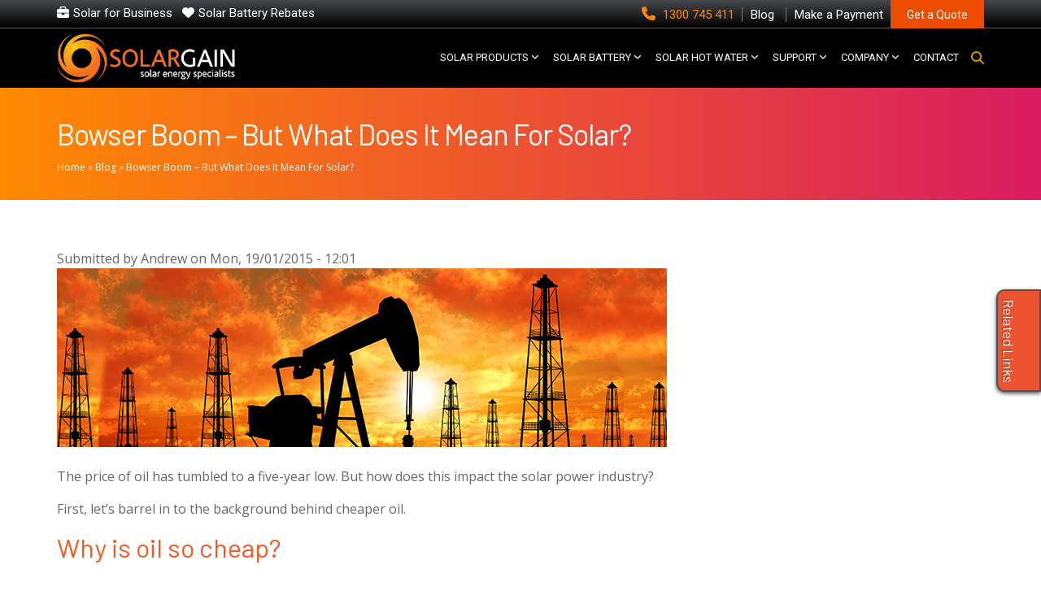

--- FILE ---
content_type: text/html; charset=UTF-8
request_url: https://www.solargain.com.au/blog/bowser-boom-%E2%80%93-what-does-it-mean-solar
body_size: 16562
content:
<!DOCTYPE html>
<html lang="en" dir="ltr">
<head>
  <!-- Google tag (gtag.js) -->
  <script async src="https://www.googletagmanager.com/gtag/js?id=AW-966875506"></script>
  <script>
    window.dataLayer = window.dataLayer || [];
    function gtag(){dataLayer.push(arguments);}
    gtag('js', new Date());

    gtag('config', 'AW-966875506');
  </script>

  <!-- Google tag (gtag.js) -->
  <script async src="https://www.googletagmanager.com/gtag/js?id=G-6RB8JSECXB"></script>
  <script>
    window.dataLayer = window.dataLayer || [];
    function gtag(){dataLayer.push(arguments);}
    gtag('js', new Date());

    gtag('config', 'G-6RB8JSECXB');
  </script>

  <!-- Google Tag Manager -->
  <script>(function(w,d,s,l,i){w[l]=w[l]||[];w[l].push({'gtm.start':
          new Date().getTime(),event:'gtm.js'});var f=d.getElementsByTagName(s)[0],
        j=d.createElement(s),dl=l!='dataLayer'?'&l='+l:'';j.async=true;j.src=
        'https://www.googletagmanager.com/gtm.js?id='+i+dl;f.parentNode.insertBefore(j,f);
    })(window,document,'script','dataLayer','GTM-KNDZVS');</script>
  <!-- End Google Tag Manager -->

  <!-- Microsoft UET Ads tag -->
  <script>(function(w,d,t,r,u){var f,n,i;w[u]=w[u]||[],f=function(){var o={ti:"56350861", enableAutoSpaTracking: true};o.q=w[u],w[u]=new UET(o),w[u].push("pageLoad")},n=d.createElement(t),n.src=r,n.async=1,n.onload=n.onreadystatechange=function(){var s=this.readyState;s&&s!=="loaded"&&s!=="complete"||(f(),n.onload=n.onreadystatechange=null)},i=d.getElementsByTagName(t)[0],i.parentNode.insertBefore(n,i)})(window,document,"script","//bat.bing.com/bat.js","uetq");</script>

  <meta name="viewport" content="width=device-width, initial-scale=1.0, maximum-scale=1.0, user-scalable=no">
  <meta name="facebook-domain-verification" content="n2fdasb8wrg7rip3gsxt56mrkh16vw" />
  <meta name="google-site-verification" content="3yUNLOYZ_uB5p26oVMyd2ZkhXUZz-CZRumXrJRxhdxc" />
  <script type="application/ld+json">{"@context": "https://schema.org", "@graph": [{"@type": "Organization", "@id": "https://www.solargain.com.au/", "name": "Solargain Pty Ltd", "sameAs": ["https://www.facebook.com/solargain/", "https://www.instagram.com/solargain/", "https://www.linkedin.com/company/solargain-pv-pty-ltd/", "https://twitter.com/solargain"], "url": "https://www.solargain.com.au/", "telephone": "1800 739 355", "contactPoint": { "@type": "ContactPoint", "telephone": "1800 739 355", "availableLanguage": "English", "contactType": "Customer Service", "email": "sg.info@solargain.com.au", "productSupported": "Solar Panels" }, "logo": {"@type": "ImageObject", "representativeOfPage": "True", "url": "https://www.solargain.com.au/sites/default/files/SGPV-logo-standard-onblack-300.png"}, "address": {"@type": "PostalAddress", "streetAddress": "10 Milly Court", "addressLocality": "10 Milly Court", "addressRegion": "Malaga", "postalCode": "WA 6090", "addressCountry": "Australia"}}]}</script>

  <meta charset="utf-8" />
<meta name="description" content="The price of oil is at the lowest it&#039;s been in the past five years. So, what does this mean for the solar energy industry, and other renewables. Read on." />
<link rel="canonical" href="https://www.solargain.com.au/blog/bowser-boom-%E2%80%93-what-does-it-mean-solar" />
<meta name="MobileOptimized" content="width" />
<meta name="HandheldFriendly" content="true" />
<meta name="viewport" content="width=device-width, initial-scale=1.0" />
<meta name="theme-color" content="#f36f21" />
<meta name="apple-mobile-web-app-status-bar-style" content="#f36f21" />
<meta name="msapplication-navbutton-color" content="#f36f21" />
<script type="application/ld+json">{
    "@context": "https://schema.org",
    "@type": "BreadcrumbList",
    "itemListElement": [
        {
            "@type": "ListItem",
            "position": 1,
            "name": "Home",
            "item": "https://www.solargain.com.au/"
        },
        {
            "@type": "ListItem",
            "position": 2,
            "name": "Blog",
            "item": "https://www.solargain.com.au/blog"
        },
        {
            "@type": "ListItem",
            "position": 3,
            "name": "Bowser Boom – But What Does It Mean For Solar?"
        }
    ]
}</script>
<link rel="icon" href="/sites/default/files/favicon.ico" type="image/vnd.microsoft.icon" />

  <title>Bowser Boom But What Does It Mean For Solar | Solargain Blog</title>
  <link rel="stylesheet" media="all" href="/modules/custom/dexp_menu/assets/css/menu.css?t8obhc" />
<link rel="stylesheet" media="all" href="/core/assets/vendor/jquery.ui/themes/base/core.css?t8obhc" />
<link rel="stylesheet" media="all" href="/core/assets/vendor/jquery.ui/themes/base/controlgroup.css?t8obhc" />
<link rel="stylesheet" media="all" href="/core/assets/vendor/jquery.ui/themes/base/checkboxradio.css?t8obhc" />
<link rel="stylesheet" media="all" href="/core/assets/vendor/jquery.ui/themes/base/resizable.css?t8obhc" />
<link rel="stylesheet" media="all" href="/core/assets/vendor/jquery.ui/themes/base/button.css?t8obhc" />
<link rel="stylesheet" media="all" href="/core/themes/stable/css/system/components/ajax-progress.module.css?t8obhc" />
<link rel="stylesheet" media="all" href="/core/themes/stable/css/system/components/align.module.css?t8obhc" />
<link rel="stylesheet" media="all" href="/core/themes/stable/css/system/components/autocomplete-loading.module.css?t8obhc" />
<link rel="stylesheet" media="all" href="/core/themes/stable/css/system/components/fieldgroup.module.css?t8obhc" />
<link rel="stylesheet" media="all" href="/core/themes/stable/css/system/components/container-inline.module.css?t8obhc" />
<link rel="stylesheet" media="all" href="/core/themes/stable/css/system/components/clearfix.module.css?t8obhc" />
<link rel="stylesheet" media="all" href="/core/themes/stable/css/system/components/details.module.css?t8obhc" />
<link rel="stylesheet" media="all" href="/core/themes/stable/css/system/components/hidden.module.css?t8obhc" />
<link rel="stylesheet" media="all" href="/core/themes/stable/css/system/components/item-list.module.css?t8obhc" />
<link rel="stylesheet" media="all" href="/core/themes/stable/css/system/components/js.module.css?t8obhc" />
<link rel="stylesheet" media="all" href="/core/themes/stable/css/system/components/nowrap.module.css?t8obhc" />
<link rel="stylesheet" media="all" href="/core/themes/stable/css/system/components/position-container.module.css?t8obhc" />
<link rel="stylesheet" media="all" href="/core/themes/stable/css/system/components/progress.module.css?t8obhc" />
<link rel="stylesheet" media="all" href="/core/themes/stable/css/system/components/reset-appearance.module.css?t8obhc" />
<link rel="stylesheet" media="all" href="/core/themes/stable/css/system/components/resize.module.css?t8obhc" />
<link rel="stylesheet" media="all" href="/core/themes/stable/css/system/components/sticky-header.module.css?t8obhc" />
<link rel="stylesheet" media="all" href="/core/themes/stable/css/system/components/system-status-counter.css?t8obhc" />
<link rel="stylesheet" media="all" href="/core/themes/stable/css/system/components/system-status-report-counters.css?t8obhc" />
<link rel="stylesheet" media="all" href="/core/themes/stable/css/system/components/system-status-report-general-info.css?t8obhc" />
<link rel="stylesheet" media="all" href="/core/themes/stable/css/system/components/tabledrag.module.css?t8obhc" />
<link rel="stylesheet" media="all" href="/core/themes/stable/css/system/components/tablesort.module.css?t8obhc" />
<link rel="stylesheet" media="all" href="/core/themes/stable/css/system/components/tree-child.module.css?t8obhc" />
<link rel="stylesheet" media="all" href="/modules/contrib/formtips/css/formtips.css?t8obhc" />
<link rel="stylesheet" media="all" href="/modules/contrib/glyphicons/libraries/css/style.css?t8obhc" />
<link rel="stylesheet" media="all" href="/core/modules/ckeditor5/css/ckeditor5.dialog.fix.css?t8obhc" />
<link rel="stylesheet" media="all" href="/core/themes/stable/css/views/views.module.css?t8obhc" />
<link rel="stylesheet" media="all" href="/modules/contrib/blazy/css/blazy.css?t8obhc" />
<link rel="stylesheet" media="all" href="/core/assets/vendor/jquery.ui/themes/base/theme.css?t8obhc" />
<link rel="stylesheet" media="all" href="/sites/default/files/css/responsive_menu_breakpoint.css?t8obhc" />
<link rel="stylesheet" media="all" href="/libraries/mmenu/dist/mmenu.css?t8obhc" />
<link rel="stylesheet" media="all" href="/modules/contrib/responsive_menu/css/responsive_menu.css?t8obhc" />
<link rel="stylesheet" media="all" href="/libraries/mmenu/dist/wrappers/bootstrap/mmenu.bootstrap.css?t8obhc" />
<link rel="stylesheet" media="all" href="/libraries/fontawesome/css/all.min.css?t8obhc" />
<link rel="stylesheet" media="all" href="/libraries/fontawesome/css/v4-shims.min.css?t8obhc" />
<link rel="stylesheet" media="all" href="/modules/contrib/ckeditor_images_gallery/css/ckeditor-images-gallery.css?t8obhc" />
<link rel="stylesheet" media="all" href="/core/themes/stable/css/core/assets/vendor/normalize-css/normalize.css?t8obhc" />
<link rel="stylesheet" media="all" href="/core/themes/stable/css/core/normalize-fixes.css?t8obhc" />
<link rel="stylesheet" media="all" href="/themes/drupalexp/assets/css/drupalexp.css?t8obhc" />
<link rel="stylesheet" media="all" href="/themes/drupalexp/vendor/bootstrap4.4.1/css/bootstrap.min.css?t8obhc" />
<link rel="stylesheet" media="all" href="/sites/default/files/drupalexp/solargain/css/style-default.css?t8obhc" />
<link rel="stylesheet" media="all" href="/core/themes/classy/css/components/action-links.css?t8obhc" />
<link rel="stylesheet" media="all" href="/core/themes/classy/css/components/breadcrumb.css?t8obhc" />
<link rel="stylesheet" media="all" href="/core/themes/classy/css/components/button.css?t8obhc" />
<link rel="stylesheet" media="all" href="/core/themes/classy/css/components/collapse-processed.css?t8obhc" />
<link rel="stylesheet" media="all" href="/core/themes/classy/css/components/container-inline.css?t8obhc" />
<link rel="stylesheet" media="all" href="/core/themes/classy/css/components/details.css?t8obhc" />
<link rel="stylesheet" media="all" href="/core/themes/classy/css/components/exposed-filters.css?t8obhc" />
<link rel="stylesheet" media="all" href="/core/themes/classy/css/components/field.css?t8obhc" />
<link rel="stylesheet" media="all" href="/core/themes/classy/css/components/form.css?t8obhc" />
<link rel="stylesheet" media="all" href="/core/themes/classy/css/components/icons.css?t8obhc" />
<link rel="stylesheet" media="all" href="/core/themes/classy/css/components/inline-form.css?t8obhc" />
<link rel="stylesheet" media="all" href="/core/themes/classy/css/components/item-list.css?t8obhc" />
<link rel="stylesheet" media="all" href="/core/themes/classy/css/components/link.css?t8obhc" />
<link rel="stylesheet" media="all" href="/core/themes/classy/css/components/links.css?t8obhc" />
<link rel="stylesheet" media="all" href="/core/themes/classy/css/components/menu.css?t8obhc" />
<link rel="stylesheet" media="all" href="/core/themes/classy/css/components/more-link.css?t8obhc" />
<link rel="stylesheet" media="all" href="/core/themes/classy/css/components/pager.css?t8obhc" />
<link rel="stylesheet" media="all" href="/core/themes/classy/css/components/tabledrag.css?t8obhc" />
<link rel="stylesheet" media="all" href="/core/themes/classy/css/components/tableselect.css?t8obhc" />
<link rel="stylesheet" media="all" href="/core/themes/classy/css/components/tablesort.css?t8obhc" />
<link rel="stylesheet" media="all" href="/core/themes/classy/css/components/tabs.css?t8obhc" />
<link rel="stylesheet" media="all" href="/core/themes/classy/css/components/textarea.css?t8obhc" />
<link rel="stylesheet" media="all" href="/core/themes/classy/css/components/ui-dialog.css?t8obhc" />
<link rel="stylesheet" media="all" href="/core/themes/classy/css/components/messages.css?t8obhc" />
<link rel="stylesheet" media="all" href="/core/themes/classy/css/components/progress.css?t8obhc" />
<link rel="stylesheet" media="all" href="/themes/solargain/assets/css/styles-less.css?t8obhc" />
<link rel="stylesheet" media="all" href="/themes/solargain/assets/css/style.css?t8obhc" />

  

</head>

<body id="home" class="fontyourface wide residential page-node-1233 path-node page-node-type-blog">
  <!-- Google Tag Manager (noscript) -->
  <noscript><iframe src="https://www.googletagmanager.com/ns.html?id=GTM-KNDZVS" height="0" width="0" style="display:none;visibility:hidden"></iframe></noscript>
  <!-- End Google Tag Manager (noscript) -->

  <div id="skip-link"><a href="#main-content" class="visually-hidden focusable">Skip to main content</a></div>
  
    <div class="dialog-off-canvas-main-canvas" data-off-canvas-main-canvas>
    <div class="dexp-body-inner layout-content preset-default">
  <div id="section-top-bar" class="dexp-section custompadding" data-padding="0">
    <div class="container">
      <div class="row">  <div class="dexp-region col-12 col-sm-5 region region-top-left">
    <div id="block-calculatesavings" class="calc-top-bar block block-block-content block-block-contente45134c3-d5e6-46b4-8853-cfec6f3a0c65">
  
      
      <div class="content">
      
            <div class="clearfix text-formatted field field--name-body field--type-text-with-summary field--label-hidden field__item"><div class="icon-wrapper">
<a class="solar-for-business" target="_blank" href="https://solargaincommercial.com.au/"><i class="dexp-icon fa fa-briefcase calc-savings-top-left" style="font-size: 15px" data-placement="auto" data-toggle="tooltip" title="Commercial Solar Solutions"></i><span>Solar for Business</span>
</a>
</div>
<div class="icon-wrapper">
<a class="solar-calc-modal"  href="https://www.solargain.com.au/campaign/cheaper-home-batteries-program-what-you-need-know">
<i class="dexp-icon fa fa-heart calc-savings-top-left" style="font-size: 15px" data-placement="auto" data-toggle="tooltip" title="Federal - Cheaper Home Battery Program"></i><span>Solar Battery Rebates</span></a>
<!--<a class="solar-calc-modal"  href="https://www.solargain.com.au/solar-power-packages-2025">
<i class="dexp-icon fa fa-heart calc-savings-top-left" style="font-size: 15px" data-placement="auto" data-toggle="tooltip" title="Our popular solar packages"></i><span>Popular Solar Packages</span>
</a>--!>
</div></div>
      
    </div>
  </div>

  </div>
  <div class="dexp-region col-12 col-sm-7 text-right region region-top-right">
    <div id="block-phonenumbertopblock" class="block block-sgc block-sgc-phone-number-top-block">
  
      
      <div class="content">
      <div id="block-calltoday" data-info="solargain module" class="calltoday contextual-region block block-block-content block-block-content227d7303-ed5d-450e-a8d3-99c5de0a9c27">

  <div class="content">

    <div class="clearfix text-formatted field field--name-body field--type-text-with-summary field--label-hidden field__item">
      <a title="Call  on 1300 739 355 for a quote" class="top-menu-phone" href="tel:1300 739 355" style="color:#fe8604">
        <i class="dexp-icon fa fa-phone top-left-solar" style="font-size: 17px; line-height: 2" data-placement="auto" data-toggle="tooltip"></i>
        1300 739 355
      </a>
      <a title="Our Blog Archive - Great info here!" href="/blog" class="top-menu-blog"><span>Blog</span></a>
      <a title="Make a Payment to Solargain" href="/make-a-payment" class="top-menu-pay"><span>Make a Payment</span></a>
      <a href="/form/get-a-quote" class="webform-dialog webform-dialog-normal button btn-quote" title="Get a Quote">Get a Quote</a>
    </div>

  </div>
</div>
    </div>
  </div>

  </div>
</div>
    </div>
  </div>
  <div id="section-header" class="dexp-section sticky custompadding" style="background-color:#000000" data-padding="0">
    <div class="container">
      <div class="nav-wrapper align-items-center row">  <div class="dexp-region col-7 col-sm-3 align-items-center region region-logo">
    <div id="block-sitebranding" class="block block-system block-system-branding-block">
  
      
        <a href="/" rel="Solar Panels" class="site-logo">
      <img src="/sites/default/files/SGPV-logo-standard-onblack-300.png" alt="Solar Panels" title="Solar Panels" />
    </a>
      </div>

  </div>
  <div class="dexp-region col-5 col-sm-9 row align-items-center justify-content-end region region-navigation">
    <div id="block-solargainmainmenu" class="block block-system block-system-menu-blocksg-main-menu">
  
  
      <div class="content">
      


                              <ul class="dexp-menu menu">
                                        <li class="menu-item menu-item--expanded">
																		<a href="https://www.solargain.com.au/solar-panels" title="Solar Power Panels Inverters">SOLAR PRODUCTS</a>
						                                <span class="dexp-submenu-toogle"></span>
                                          <ul class="menu depth-1">
                                        <li class="menu-item">
																		<a href="/solar-power-special-offers" class="spec-menu-title" title="Special offers on Solar PV" data-drupal-link-system-path="solar-power-special-offers">special offers on solar pv</a>
						                            </li>
                                    <li class="menu-item">
																		<a href="/solar-panels" title="Solar Panels" data-drupal-link-system-path="taxonomy/term/237">Solar Panels</a>
						                            </li>
                                    <li class="menu-item">
																		<a href="/solar-inverters" title="Solar Inverters" data-drupal-link-system-path="taxonomy/term/238">Solar Inverters</a>
						                            </li>
                                    <li class="menu-item">
																		<a href="/accessories" title="Solar Accessories" data-drupal-link-system-path="taxonomy/term/396">Solar Accessories</a>
						                            </li>
                                    <li class="menu-item">
																		<a href="/solar-power-packages-2025">popular solar packages</a>
						                            </li>
                                    <li class="menu-item">
																		<a href="/new-to-solar" data-drupal-link-system-path="node/2785">New to solar?</a>
						                            </li>
                                    <li class="menu-item">
																		<a href="/frequently-asked-questions-about-solar-power-systems" title="FAQ about Solar Power" data-drupal-link-system-path="node/548">FAQ about solar power</a>
						                            </li>
                                    <li class="menu-item">
																		<a href="/ten-questions-you-should-ask-your-prospective-solar-provider" title="Questions to ask before you buy" data-drupal-link-system-path="node/530">questions to ask before you buy</a>
						                            </li>
                                    <li class="menu-item">
																		<a href="/how-much-can-solar-energy-save-you" title="Solar energy can help you dramatically reduce the running costs of your property, especially in sunny Australia. Call Solargain on 1300 73 93 55" data-drupal-link-system-path="node/518">How much does solar energy save you?</a>
						                            </li>
                                    <li class="menu-item">
																		<a href="/9-good-reasons-choose-solar-energy" title="9 reasons to install Solar Panels" data-drupal-link-system-path="node/411">9 reasons to install solar panels</a>
						                            </li>
                                    <li class="menu-item">
																		<a href="/special/solar-ikea" title="Solar with Ikea" data-drupal-link-system-path="node/1893">Solar with Ikea</a>
						                            </li>
                    </ul>
      
                  </li>
                                    <li class="menu-item menu-item--expanded">
																		<a href="https://www.solargain.com.au/storage" title="Solar Battery">Solar Battery</a>
						                                <span class="dexp-submenu-toogle"></span>
                                          <ul class="menu depth-1">
                                        <li class="menu-item">
																		<a href="/battery-storage-special-offers" title="Battery Storage Specials" data-drupal-link-system-path="battery-storage-special-offers">Battery Storage Special Offers</a>
						                            </li>
                                    <li class="menu-item">
																		<a href="/solar-battery" class="menu-item--active-trail" title="Solar Battery Products" data-drupal-link-system-path="taxonomy/term/239">Solar Battery Products</a>
						                            </li>
                                    <li class="menu-item">
																		<a href="/ev-chargers" title="Electric Vehicle chargers" data-drupal-link-system-path="taxonomy/term/363">EV Charger Range</a>
						                            </li>
                                    <li class="menu-item">
																		<a href="/how-battery-storage-works" title="How Battery Storage Works" data-drupal-link-system-path="node/1030">How Battery Storage Works</a>
						                            </li>
                                    <li class="menu-item">
																		<a href="/benefits-home-ev-chargers" title="Benefits of home electric vehicle chargers" data-drupal-link-system-path="node/2214">EV Charger Benefits</a>
						                            </li>
                                    <li class="menu-item">
																		<a href="/dynamic-load-balancing" title="EV charger dynamic load balancing" data-drupal-link-system-path="node/2215">EV Charger Dynamic Load Balancing</a>
						                            </li>
                                    <li class="menu-item">
																		<a href="/tesla-powerwall-3" data-drupal-link-system-path="node/2638">Tesla Powerwall 3</a>
						                            </li>
                    </ul>
      
                  </li>
                                    <li class="menu-item menu-item--expanded">
																		<a href="/solar-hot-water" title="Solar Hot Water" data-drupal-link-system-path="taxonomy/term/352">SOLAR HOT WATER</a>
						                                <span class="dexp-submenu-toogle"></span>
                                          <ul class="menu depth-1">
                                        <li class="menu-item">
																		<a href="/solar-hot-water-specials" class="spec-menu-title" title="Special offers on Hot Water" data-drupal-link-system-path="solar-hot-water-specials">Special Offers On Hot Water</a>
						                            </li>
                                    <li class="menu-item">
																		<a href="/solar-hot-water" title="Solar Hot Water " data-drupal-link-system-path="taxonomy/term/352">Solar Hot Water Products</a>
						                            </li>
                                    <li class="menu-item">
																		<a href="https://www.solargain.com.au/solar-hot-water/istore-air-energy-heat-pumps" title="Istore - Air to Energy - Heat Pumps">iStore - Air to Energy</a>
						                            </li>
                                    <li class="menu-item">
																		<a href="/pool-heaters/istore-pool-heater" data-drupal-link-system-path="node/2237">iStore Pool Heater</a>
						                            </li>
                                    <li class="menu-item">
																		<a href="/solar-hot-water-faqs" title="Solar Hot Water - FAQ" data-drupal-link-system-path="node/571">Solar Hot Water - FAQ</a>
						                            </li>
                                    <li class="menu-item">
																		<a href="https://www.solargain.com.au/resources/solar-hot-water-downloads" title="Downloads &amp; Brochures">Downloads &amp; Brochures</a>
						                            </li>
                                    <li class="menu-item">
																		<a href="/why-choose-solar-hot-water" title="Why Choose Solar Hot Water?" data-drupal-link-system-path="node/1530">Why choose solar hot water?</a>
						                            </li>
                                    <li class="menu-item">
																		<a href="/how-solar-hot-water-works" title="How Solar Hot Water Works" data-drupal-link-system-path="node/89">How solar hot water works</a>
						                            </li>
                                    <li class="menu-item">
																		<a href="/solar-service/solar-hot-water-5-year-service" title="Solar Hot Water 5 Year Service" data-drupal-link-system-path="node/1920">Solar Hot Water 5 Year Service</a>
						                            </li>
                                    <li class="menu-item">
																		<a href="/hot-water-system-warranty-registration" title="Hot Water Warranty Registration" data-drupal-link-system-path="node/1951">Hot Water Warranty Registration</a>
						                            </li>
                    </ul>
      
                  </li>
                                    <li class="menu-item menu-item--expanded">
																		<a href="https://www.solargain.com.au/solar-service/solar-power-service-and-support-centre" title="Service &amp; Support">SUPPORT</a>
						                                <span class="dexp-submenu-toogle"></span>
                                          <ul class="menu depth-1">
                                        <li class="menu-item">
																		<a href="/solar-service/solar-power-service-and-support-centre" title="Service &amp; Support Centre" data-drupal-link-system-path="node/1274">service &amp; support centre</a>
						                            </li>
                                    <li class="menu-item">
																		<a href="/solar-service/monitoring-your-inverter" title="Monitoring Your Inverter" data-drupal-link-system-path="node/656">Monitor your inverter</a>
						                            </li>
                                    <li class="menu-item">
																		<a href="https://www.solargain.com.au/solar-service/dc-isolator-switch-recalls" title="DC Isolator Recalls">DC Isolator Recalls</a>
						                            </li>
                                    <li class="menu-item">
																		<a href="/solar-service/inverter-repairs-and-models-we-service" title="Inverter Models We Service" data-drupal-link-system-path="node/1011">inverter models we service</a>
						                            </li>
                                    <li class="menu-item">
																		<a href="/solar-savings-and-payback-calculator" title="Solar Savings &amp; Payback Calculator" data-drupal-link-system-path="solar-savings-and-payback-calculator">Solar Savings and Payback Calculator</a>
						                            </li>
                                    <li class="menu-item">
																		<a href="/solar-savings-calculator" data-drupal-link-system-path="node/2279">Solar Savings Calculator</a>
						                            </li>
                                    <li class="menu-item">
																		<a href="/wifi" data-drupal-link-system-path="node/2085">Connect your inverter to WiFi</a>
						                            </li>
                                    <li class="menu-item">
																		<a href="/solar-service/solar-panel-inverter-warranty-downloads" title="Warranty Documents" data-drupal-link-system-path="node/1010">warranty documents</a>
						                            </li>
                    </ul>
      
                  </li>
                                    <li class="menu-item menu-item--expanded">
																		<a href="#nolink" title="COMPANY">COMPANY</a>
						                                <span class="dexp-submenu-toogle"></span>
                                          <ul class="menu depth-1">
                                        <li class="menu-item">
																		<a href="/about-us-solargain-solar-experts-australia" data-drupal-link-system-path="node/1901">About Us</a>
						                            </li>
                                    <li class="menu-item">
																		<a href="/partner" title="Solargain Partners">Solargain Partners</a>
						                            </li>
                                    <li class="menu-item">
																		<a href="/installation-heatmap/wa" title="Installation Heatmap" data-drupal-link-system-path="installation-heatmap/wa">Installation Heatmap</a>
						                            </li>
                                    <li class="menu-item">
																		<a href="/blog/solargain-wins-canstar-most-satisfied-customer-award-yet-again" data-drupal-link-system-path="node/2687">Canstar Winner</a>
						                            </li>
                                    <li class="menu-item">
																		<a href="/solargains-longevity-guarantee" data-drupal-link-system-path="node/1305">Longevity Guarantee</a>
						                            </li>
                                    <li class="menu-item">
																		<a href="/campaign/customer-referral-program" title="Referral Program" data-drupal-link-system-path="node/1439">Referral Program</a>
						                            </li>
                    </ul>
      
                  </li>
                                    <li class="menu-item">
																		<a href="/contact" title="Contact" data-drupal-link-system-path="node/1029">CONTACT</a>
						                            </li>
                                    <li class="menu-item">
																		<a href="/form/get-a-quote" class="btn-quote get-a-quote webform-dialog webform-dialog-normal button" target="_self" data-drupal-link-system-path="webform/get_a_quote">Get a quote</a>
						                            </li>
                    </ul>
      

    </div>
  </div>
<div id="block-searchboxmenu" class="block block-block-content block-block-content49522c31-3ab4-49ac-802b-6d1299dd0869">
  
      
      <div class="content">
      
            <div class="clearfix text-formatted field field--name-body field--type-text-with-summary field--label-hidden field__item"><span class="fa fa-search search-toggle"></span>
<div class="search-form-block-menu">
    <form action="/search/node" method="get" id="search-block-form" accept-charset="UTF-8">
        <div class="js-form-item form-item js-form-type-search form-type-search js-form-item-keys form-item-keys form-no-label">
            <label for="edit-keys--2" class="visually-hidden">Search</label>
           <input title="Enter the terms you wish to search for." placeholder="search website..." data-drupal-selector="edit-keys" type="search" id="edit-keys--2" name="keys" value="" size="15" maxlength="128" class="form-search form-control">
        </div>
        <div class="form-actions js-form-wrapper form-wrapper" data-drupal-selector="edit-actions" id="edit-actions">
          <input data-drupal-selector="edit-submit" type="submit" id="edit-submit--3" value="Search" class="button js-form-submit form-submit btn btn-default btn-primary search-button green">
        </div>
   </form>
   <button type="button" class="ui-dialog-titlebar-close"></button>
</div></div>
      
    </div>
  </div>
<div id="block-responsivemenumobileicon" class="responsive-menu-toggle-wrapper responsive-menu-toggle block block-responsive-menu block-responsive-menu-toggle">
  
      
      <div class="content">
      <a id="toggle-icon" class="toggle responsive-menu-toggle-icon" title="Menu" href="#off-canvas">
  <span class="icon"></span><span class="label"></span>
</a>

    </div>
  </div>

  </div>
</div>
    </div>
  </div>
  <div id="section-page-title" class="dexp-section custompadding" data-padding="0">
    <div class="container">
      <div class="row">  <div class="dexp-region col-10 region region-page-title">
    <div id="block-solargain-page-title" class="title-header-link block block-core block-page-title-block">
  
      
      <div class="content">
      
  <h1 class="page-title">Bowser Boom – But What Does It Mean For Solar?</h1>


    </div>
  </div>
<div id="block-solargain-breadcrumbs" class="block block-system block-system-breadcrumb-block">
  
      
      <div class="content">
        <nav class="breadcrumb" role="navigation" aria-labelledby="system-breadcrumb">
    <ol>
          <li>
                  <a href="/">Home</a>
              </li>
          <li>
                  <a href="/blog">Blog</a>
              </li>
          <li>
                  Bowser Boom – But What Does It Mean For Solar?
              </li>
        </ol>
  </nav>

    </div>
  </div>

  </div>
</div>
    </div>
  </div>
  <div id="section-submenu-navigation" class="dexp-section custompadding" data-padding="0">
    <div class="dexp-container">
      <div class="row">  <div class="dexp-region col-auto region region-right-sidebar-submenu">
    <div id="block-solargain-submenu-navigation" class="block block-sgc block-sgc-submenu-navigation">
  
      
      <div class="content">
      <div class="submenu-container">
  <div class="submenu-button-group contextual-region" id="submenu-buttons-wrapper">
    
      
	          <button data-toggle="modal" data-target="#content-id-125" class="submenu-button btn btn-label" aria-controls="content-id-125" id="button-125" type="button">
            <span class="submenu-button-inner row">
              <span class="submenu-label">Related Links</span>
            </span>
          </button>
                    </div>

  <div class="submenu-content-wrapper">
                <div class="modal" id="content-id-125" tabindex="-1" role="dialog" aria-labelledby="content-id-125-label" aria-hidden="true">
        <div class="modal-dialog fadeInRight animated ml-auto" role="document">
          <div class="modal-content">

            <div class="modal-header">
              <button type="button" class="close" data-dismiss="modal" aria-label="Close"><span aria-hidden="true">×</span></button>
              
              <p class="modal-title" id="content-id-125-abel">Related Links</p>
              
            </div>

            <div class="modal-body">
              <div id="block-solargain-page-title1" class="contextual-region block block-core block-page-title-block">
                              
            <div class="clearfix text-formatted field field--name-body field--type-text-with-summary field--label-hidden field__item"><p>If you would like to explore some of our most popular and practical blog articles, check out the links below!</p>

<ul class="related-links">
	<li><a alt="Is your Solar Provider no longer around?" href="/blog/solar-provider-no-longer-around">Is your Solar Provider no longer around?</a></li>
	<li><a alt="What does the DEBS mean for me?" href="/blog/what-does-distributed-energy-buyback-scheme-mean-me">What does the DEBS mean for me?</a></li>
	<li><a alt="IKEA is going Solar" href="/blog/ikea-going-solar">IKEA is going Solar</a></li>
	<li><a alt="7 Ways to Save Money Without Going Out" href="/blog/australian-solar-rebate-changes-2021">Solar Rebate Changes in 2021</a></li>
	<li><a alt="Solar Service and Maintenance" href="/solar-service-maintenance">Solar Service and Maintenance</a></li>
	<li><a alt="How Do You Know You'e Getting Quality Solar Products?" href="/blog/how-do-you-know-youre-getting-quality-solar-products">How Do You Know You'e Getting Quality Solar Products?</a></li>
	<li><a alt="How to be Energy Independent" href="/blog/how-be-energy-independent">How to be Energy Independent</a></li>
</ul>
</div>
      
                            </div>
            </div>

            <div class="modal-footer">
              <button type="button" class="btn btn-primary btn-lg main-button" data-dismiss="modal">Close</button>
            </div>
          </div>
        </div>
      </div>
              </div>
</div>


    </div>
  </div>

  </div>
</div>
    </div>
  </div>
  <div id="section-main-content" class="dexp-section custompadding" data-padding="0">
    <div class="container">
      <div class="row">  <div class="dexp-region col-12 col-sm col-md col-lg col-xl region region-content">
    <div data-drupal-messages-fallback class="hidden"></div>
<div id="block-solargain-content" class="block block-system block-system-main-block">
  
      
      <div class="content">
      <article role="article" class="node node--type-blog node-id-1233 node--promoted node--view-mode-full clearfix">

    
        

            <footer>
            
            <div>
                Submitted by <span class="field field--name-uid field--type-entity-reference field--label-hidden"><span>Andrew</span></span>
 on <span class="field field--name-created field--type-created field--label-hidden">Mon, 19/01/2015 - 12:01</span>
                
            </div>
        </footer>
    
    <div>
        
            <div class="img-fluid mb-4 field field--name-field-blog-image field--type-image field--label-hidden field__item">  <img src="/sites/default/files/banner-blog-oil-fields.jpg" width="750" height="220" alt="Bowser Boom – But What Does It Mean For Solar?" loading="lazy" class="img-fluid" />

</div>
      
            <div class="clearfix text-formatted field field--name-body field--type-text-with-summary field--label-hidden field__item"><p>The price of oil has tumbled to a five-year low. But how does this impact the solar power industry?</p><p>First, let’s barrel in to the background behind cheaper oil.</p><h2>Why is oil so cheap?</h2><p>Australia’s plummeting oil prices have coincided (of course) with global oil prices.</p><p>Between 2010 and mid-2014 world oil prices consistently sat around $110 a barrel. In recent times, however, Brent Crude and U.S. oil have fallen below $50 a barrel.</p><p>There are two main factors driving the price dip – oversupply and increased competition. Oil production levels in the U.S. are the highest they’ve been in 30 years, mostly due to the extraction process of fracking (which has enabled a major increase in productivity). Meanwhile, there’s been decreased demand from oil importers China, Japan and the European Union all of which have experienced a weakness in their economies.</p><p>Instead of cutting production to create demand, Saudi Arabia oil cartel OPEC is showing no signs of slowing down in order to push out competition.</p><h2>Where does that leave solar?</h2><p>A significant price drop to one form of energy inevitably impacts other energy industries. To give you an idea of the shift felt by investors: In America, First Solar was trading near $72 in mid-September; now it's around $44.&nbsp;<a href="http://www.solarcity.com/" target="_blank">Solar City&nbsp;</a>was around $65; now it's close to $50.&nbsp;</p><p>Some solar investors have turned cautious, fearing that cheap oil will erase the demand for alternative energy. Will it, though?</p><p><strong>The facts are that oil and solar serve two different customers</strong>. <strong>Not to mention the growing demand for </strong><a href="/solar-energy-packages-and-pricing-melbourne"><strong>solar power</strong></a><strong> and renewable energy across many countries.</strong></p><p>Whilst oil dominates energy demand in transportation fuels, solar power customers are primarily of two types: public electric utilities and large corporations. Neither of those use oil to generate electricity, and they are not about to start.</p><p>Industry analysts are also confident that even with lower oil prices, cheaper materials have still made solar far more practical. Plus, solar panels are inexpensive to maintain and once installed draw upon a free and unlimited energy source – sunlight.</p><p>Oil may be cheap, but there’s currently little available infrastructure to convert it to power.</p><h2>So, solar’s future is still looking bright?</h2><p>Absolutely! Demand for solar is rising around the world and new technologies and increased competition will continue to drive down costs. Corporate solar customers are fuelling growth. And as policy continues to bend in the favour of renewable energy, many states (particularly in the U.S.) will mandate a significant portion of electricity is obtained from renewable sources.</p><p>Fill up on cheap fuel while you can. But make no mistake; solar is in this one for the long haul.</p></div>
      
    </div>

</article>
    </div>
  </div>

  </div>
</div>
    </div>
  </div>
  <div id="section-custom-section-01" class="dexp-section custompadding" data-padding="0">
    <div class="dexp-container">
      <div class="row">  <div class="dexp-region col-12 region region-region-01">
    <div id="block-canstarawards20212025-2" class="block block-block-content block-block-content50cc7a4a-814f-4a07-a242-b4dea1611977">
  
      
      <div class="content">
      
            <div class="clearfix text-formatted field field--name-body field--type-text-with-summary field--label-hidden field__item">  <div class="full-width-background cnstr-span text-center">
        <h3>
            Canstar Blue - Customer Satisfaction Winners
        </h3>
<div class="canstar-block"><img src="https://www.solargain.com.au/sites/default/files/image/canstar-multi-2.png" class="img-fluid mb20 mt20 canstar-img"></div>
<div><a href="https://www.canstar.com.au/energy/solar-installers/" target="_new">Visit Canstar - Best Solar Installers</a></div>
</div>
</div>
      
    </div>
  </div>

  </div>
</div>
    </div>
  </div>
  <div id="section-footer" class="dexp-section pt30 pb30 custompadding" style="background-color:#232D37" data-padding="0">
    <div class="container">
      <div class="row">  <div class="dexp-region col-12 col-sm-12 col-md-6 pr-xl-5 pr-md-5 region region-footer-01">
    <div class="views-element-container block block-views block-views-blockfooter-carousel-block-1" id="block-views-block-footer-carousel-block-1">
  
      
      <div class="content">
      <div><div class="view view-footer-carousel view-id-footer_carousel view-display-id-block_1 js-view-dom-id-47525c5003c6c8d3c209cd27afc914f94282bf23e362bd3ee67f8fd9c7aced7c">
  
    
      
      <div class="view-content">
          <div class="views-row"><div class="views-field views-field-field-footer-carousel-body"><div class="field-content"><p><img class="img-fluid" src="/themes/solargain/assets/images/think-eco-title.png" img="Think ECO" alt="Act against climate change"></p><p class="p-font">As of October 2020, Solar is now officially cheaper than coal and is set to stay that way. Going forward expect most large scale energy plants that get built to be solar plants.</p></div></div></div>


    </div>
  
          </div>
</div>

    </div>
  </div>
<div id="block-qantasfooter" class="block block-block-content block-block-content4817b88d-6074-4de6-a5de-d2d2ca15501f">
  
      
      <div class="content">
      
            <div class="clearfix text-formatted field field--name-body field--type-text-with-summary field--label-hidden field__item"><div class="mt50">
  <p class="block-title">Canstar Awards - Most Satisfied Customers 2021,2022,2024,2025</p>
</div>

<a href="https://www.canstarblue.com.au/solar/solar-panel-installers" target=”_blank">
  <img src="/sites/default/files/image/canstar-multi-2.png" class="canstar-footer-img img-fluid mb20" alt="cansttar image"/>
</a>

<div class="mt50">
  <p class="block-title">Earn Qantas Points</p>
  <a href="/partners/qantas-frequent-flyer">
    <img src="/themes/solargain/assets/images/FF-footer-logo.png" alt="footer logo" />
  </a>
</div>

<div class="mt50">
  <p class="block-title">Follow Us</p>
  <div class="footer-social-iconia">
    <ul class="social-iconia">
      <li><a title="facebook social link" href="https://www.facebook.com/solargain" class="social-iconia"><i title="facebook social link" class="fa fa-facebook"></i></a></li>
      <li><a title="twitter social link" href="https://twitter.com/Solargain" class="social-iconia"> <i title="twitter social link" class="fa fa-twitter"></i></a></li>
      <li><a title="instagram social link" href="https://www.instagram.com/solargain/" class="social-iconia"> <i title="instagram social link" class="fa fa-instagram"></i></a></li>
      <li><a title="youtube social link" href="https://www.youtube.com/channel/UCYOMf2cNTYVFkeuIVJu3rrw" class="social-iconia"><i title="youtube social link" class="fa fa-youtube"></i></a></li>
      <li><a title="linkedin social link" href="https://www.linkedin.com/company/solargain-pv-pty-ltd" class="social-iconia"><i title="linkedin social link" class="fa fa-linkedin"></i></a></li>
    </ul>
  </div>
</div>
</div>
      
    </div>
  </div>

  </div>
  <div class="dexp-region col-12 col-sm-12 col-md-6 region region-footer-02">
    <div id="block-distributor-network-links" class="block block-sgc block-sgc-distro-network">
  
            <p class="block-title">Distributor Network Links</p>
          
      <div class="content">
      <div id="distributor-links" class="row">
          <ul class="col-6 col-sm-4 col-md-4 col-lg-2">
        <li class="view-title">WA</li>
                  <li><a href="/location/solar-power-perth">Perth</a></li>
                  <li><a href="/location/solar-power-south-west">Southwest</a></li>
                  <li><a href="/location/solar-power-great-southern-wa">Albany</a></li>
                  <li><a href="/location/karratha-solar-installations">Karratha</a></li>
                  <li><a href="/location/solar-power-northam">Northam</a></li>
                  <li><a href="/location/solargain-narrogin">Narrogin</a></li>
              </ul>
          <ul class="col-6 col-sm-4 col-md-4 col-lg-2">
        <li class="view-title">VIC</li>
                  <li><a href="/location/solar-panels-installation-melbourne">Melbourne</a></li>
                  <li><a href="/location/mornington-peninsula-solar">Mornington Peninsula</a></li>
                  <li><a href="/location/solar-power-gippsland">Gippsland</a></li>
                  <li><a href="/location/solar-power-warrnambool">Warrnambool</a></li>
                  <li><a href="/location/solar-power-wangaratta">Wangaratta</a></li>
                  <li><a href="/location/solargain-echuca">Echuca</a></li>
                  <li><a href="/location/solar-power-bendigo">Bendigo</a></li>
              </ul>
          <ul class="col-6 col-sm-4 col-md-4 col-lg-2">
        <li class="view-title">QLD</li>
                  <li><a href="/location/solar-power-brisbane">Brisbane</a></li>
                  <li><a href="https://www.solargain.com.au/location/solar-power-brisbane">Sunshine Coast</a></li>
                  <li><a href="/location/bundaberg-solar">Bundaberg</a></li>
                  <li><a href="/location/solar-power-gold-coast">Gold Coast</a></li>
                  <li><a href="/location/solar-power-rockhampton">Rockhampton</a></li>
                  <li><a href="/location/solar-power-hervey-bay">Hervey Bay</a></li>
              </ul>
          <ul class="col-6 col-sm-4 col-md-4 col-lg-2">
        <li class="view-title">NSW</li>
                  <li><a href="/location/hot-water-heatpump-sydney">Sydney</a></li>
                  <li><a href="https://www.solargain.com.au/location/solar-panels-canberra">Southern Tablelands</a></li>
              </ul>
          <ul class="col-6 col-sm-4 col-md-4 col-lg-2">
        <li class="view-title">SA</li>
                  <li><a href="/location/solargain-adelaide">Adelaide</a></li>
                  <li><a href="/location/solar-power-naracoorte">Naracoorte</a></li>
              </ul>
          <ul class="col-6 col-sm-4 col-md-4 col-lg-2">
        <li class="view-title">ACT</li>
                  <li><a href="/location/solar-panels-canberra">Canberra</a></li>
              </ul>
    </div>

    </div>
  </div>
<div id="block-usefullinksfooter" class="block block-block-content block-block-content0926e427-df4e-4fd2-b7e6-8295083343fd">
  
            <p class="block-title">Useful Links</p>
          
      <div class="content">
      
            <div class="clearfix text-formatted field field--name-body field--type-text-with-summary field--label-hidden field__item"><div class="footer-base-links row">
<ul class="col-6 col-sm-4">
	<li><a href="/about-us-solargain-solar-experts-australia">About Us</a></li>
	<li><a href="/solar-power-service-and-support-centre">Service &amp; Support</a></li>
	<li><a href="/solar-hot-water-specials" title="Solar Hot Water Specials">Hot Water Specials</a></li>
	<li><a href="/choosing-right-net-approved-seller">NET Approved Seller</a></li>
        <li><a href="/solar-business-opportunity">Distributor Opportunity</a></li>
</ul>

<ul class="col-6 col-sm-4">
	<li><a href="https://solargaincommercial.com.au">Commercial Solar PV</a></li>
	<li><a href="/frequently-asked-questions-about-solar-power-systems" title="Frequently Asked Questions About Solar Power">Solar Power FAQ</a></li>
	<li><a href="/solar-power-special-offers" title="Solar Power Specials">Solar Panel Specials</a></li>
        <li><a href="https://www.solargain.com.au/partners/qantas-frequent-flyer" title="Qantas Frequent Flyer">Qantas Frequent Flyer</a></li>
         <li><a href="https://istore.net.au">Visit the iStore website</a></li>
</ul>

<ul class="col-6 col-sm-4">
	<li><a href="https://www.solargain.com.au/resources">Document Library</a></li>
	<li><a alt="Website Feedback" href="https://www.solargain.com.au/form/site-feedback" target="_new">Website Feedback</a></li>
        <li><a href="https://www.solargain.com.au/partners">Partnership Programs</a></li>
	<li><a href="/blog">Solar Blog</a></li>
        <li><a href="/awards">Awards</a></li>
</ul>
</div></div>
      
    </div>
  </div>

  </div>
</div>
    </div>
  </div>
  <div id="section-copyright" class="dexp-section custompadding" data-padding="0">
    <div class="container">
      <div class="align-items-center justify-content-center row">  <div class="dexp-region col-auto col-sm-auto col-md-4 col-lg-4 col-xl-4 order-1 order-sm-1 order-md-0 region region-copyright">
    <div id="block-copyright" class="block block-block-content block-block-content76142d53-c17e-4cb4-9b17-265edeefdb82">
  
      
      <div class="content">
      
            <div class="clearfix text-formatted field field--name-body field--type-text-with-summary field--label-hidden field__item">&copy; Copyright 2025 Solargain PV P/L ABN: 90132725501. Ask AI for a summary of Solargain: <a style="color: white;" href="https://chat.openai.com/?q=Summarize%20the%20highlights%20from%20the%20Australian%20Solar%20Installer%20Solargain's%20website:%20https://www.solargain.com.au/" target="_blank">ChatGPT. </a>
<a style="color: white;" href="https://claude.ai/new?q=Summarize%20the%20highlights%20from%20the%20Australian%20Solar%20Installer%20Solargain's%20website:%20https://www.solargain.com.au/" target="_blank">Claude. </a>
<a style="color: white;" href="https://www.perplexity.ai/search/new?q=Summarize%20the%20highlights%20from%20the%20Australian%20Solar%20Installer%20Solargain's%20website:%20https://www.solargain.com.au/" target="_blank">Perplexity. </a>
<a style="color: white;" href="https://www.google.com/search?udm=50&amp;aep=11&amp;q=Summarize%20the%20highlights%20from%20the%20Australian%20Solar%20Installer%20Solargain's%20website:%20https://www.solargain.com.au/" target="_blank" >Google AI. </a>
<a style="color: white;" href="https://x.com/i/grok?text=Summarize%20the%20highlights%20from%20the%20Australian%20Solar%20Installer%20Solargain's%20website:%20https://www.solargain.com.au/" target="_blank" >Grok.</a></div>
      
    </div>
  </div>

  </div>
  <div class="dexp-region col-auto col-sm-auto col-md-8 col-lg-8 col-xl-8 pull-right region region-socials-bottom">
    <div id="block-footerbaselinks" class="block-legalstuffbasepage block block-block-content block-block-contentaab14d1a-0986-4f87-9035-f0c1b65ff447">
  
      
      <div class="content">
      
            <div class="clearfix text-formatted field field--name-body field--type-text-with-summary field--label-hidden field__item"><ul class="footer-farbase-links list-inline p-1">
  <li class="list-inline-item"><a title="Trade Licenses" href="/trade-licenses">Trade Licenses</a></li>
  <li class="list-inline-item"><a title="Privacy" href="/sites/default/files/privacy/SGPV-Privacy-Policy-Feb2020.pdf">Privacy</a></li>
 <li class="list-inline-item"><a title="Solar Company" href="/about-us-solargain-solar-experts-australia">Solar Company</a></li>
  <li class="list-inline-item"><a title="Jobs" target="_blank" href="https://solargain.elmotalent.com.au/careers/solargain/jobs ">Jobs</a></li>
  <li class="list-inline-item"><a title="SEO Agency" target="_blank" href="https://www.digitalnext.com.au/" target="_new">SEO Agency</a></li>
  <li class="list-inline-item"><a title="Sitemap" href="/sitemap.xml" target="_new">Sitemap</a></li>
  <li class="list-inline-item"><a title="Contact Us" href="/contact">Contact Us</a></li>
</ul>
</div>
      
    </div>
  </div>

  </div>
</div>
    </div>
  </div>

</div>




  </div>

  <div class="off-canvas-wrapper"><div id="off-canvas">



    
                
                <ul>
        
                  <li class="menu-item--_e1825ce-06bf-4888-8a22-eebefae69037 menu-name--sg-main-menu">

                                                        
                            <a class="menu-item--_e1825ce-06bf-4888-8a22-eebefae69037 menu-name--sg-main-menu" href="#mm-2" title="SOLAR PRODUCTS">SOLAR PRODUCTS</a>
            
                            

    
                
                <ul>
        
                  <li class="menu-item--e7ebf636-0336-4cf6-9b12-ce8d39c546a2 menu-name--sg-main-menu">

                                        
                            <a class="menu-item--e7ebf636-0336-4cf6-9b12-ce8d39c546a2 menu-name--sg-main-menu" href="/solar-power-special-offers" title="special offers on solar pv">special offers on solar pv</a>
            
                      </li>


                  <li class="menu-item--_36dae2f-b622-422b-affc-c143ea4186f1 menu-name--sg-main-menu">

                                        
                            <a class="menu-item--_36dae2f-b622-422b-affc-c143ea4186f1 menu-name--sg-main-menu" href="/solar-panels" title="Solar Panels">Solar Panels</a>
            
                      </li>


                  <li class="menu-item--e95ea01c-7f33-45c3-8a0c-418f42b78726 menu-name--sg-main-menu">

                                        
                            <a class="menu-item--e95ea01c-7f33-45c3-8a0c-418f42b78726 menu-name--sg-main-menu" href="/solar-inverters" title="Solar Inverters">Solar Inverters</a>
            
                      </li>


                  <li class="menu-item--_0f96d5f-0d46-4526-8394-696ad397888b menu-name--sg-main-menu">

                                        
                            <a class="menu-item--_0f96d5f-0d46-4526-8394-696ad397888b menu-name--sg-main-menu" href="/accessories" title="Solar Accessories">Solar Accessories</a>
            
                      </li>


                  <li class="menu-item--_01a5af8-eec2-4225-a24e-344ed2a60120 menu-name--sg-main-menu">

                                        
                            <a class="menu-item--_01a5af8-eec2-4225-a24e-344ed2a60120 menu-name--sg-main-menu" href="/solar-power-packages-2025" title="popular solar packages">popular solar packages</a>
            
                      </li>


                  <li class="menu-item--_6cf41a5-0d57-4e5d-9d23-0643e31406b0 menu-name--sg-main-menu">

                                        
                            <a class="menu-item--_6cf41a5-0d57-4e5d-9d23-0643e31406b0 menu-name--sg-main-menu" href="/new-to-solar" title="New to solar?">New to solar?</a>
            
                      </li>


                  <li class="menu-item--c6f90bb2-6fdb-4cc2-bcfc-b7b93274c18e menu-name--sg-main-menu">

                                        
                            <a class="menu-item--c6f90bb2-6fdb-4cc2-bcfc-b7b93274c18e menu-name--sg-main-menu" href="/frequently-asked-questions-about-solar-power-systems" title="FAQ about solar power">FAQ about solar power</a>
            
                      </li>


                  <li class="menu-item--_c22d040-72fd-4463-8c0e-d23ae1c9240d menu-name--sg-main-menu">

                                        
                            <a class="menu-item--_c22d040-72fd-4463-8c0e-d23ae1c9240d menu-name--sg-main-menu" href="/ten-questions-you-should-ask-your-prospective-solar-provider" title="questions to ask before you buy">questions to ask before you buy</a>
            
                      </li>


                  <li class="menu-item--c86b3369-1595-4a65-b316-41651d03064e menu-name--sg-main-menu">

                                        
                            <a class="menu-item--c86b3369-1595-4a65-b316-41651d03064e menu-name--sg-main-menu" href="/how-much-can-solar-energy-save-you" title="How much does solar energy save you?">How much does solar energy save you?</a>
            
                      </li>


                  <li class="menu-item--_6e7f5e7-d838-45c2-909a-02d233104db9 menu-name--sg-main-menu">

                                        
                            <a class="menu-item--_6e7f5e7-d838-45c2-909a-02d233104db9 menu-name--sg-main-menu" href="/9-good-reasons-choose-solar-energy" title="9 reasons to install solar panels">9 reasons to install solar panels</a>
            
                      </li>


                  <li class="menu-item--_b97399e-5d3f-499e-80cb-a2facc3761fd menu-name--sg-main-menu">

                                        
                            <a class="menu-item--_b97399e-5d3f-499e-80cb-a2facc3761fd menu-name--sg-main-menu" href="/special/solar-ikea" title="Solar with Ikea">Solar with Ikea</a>
            
                      </li>


                </ul>
    

                      </li>


                  <li class="menu-item--_e779430-1716-4b52-a24a-6e39ea0cbe99 menu-name--sg-main-menu">

                                                        
                            <a class="menu-item--_e779430-1716-4b52-a24a-6e39ea0cbe99 menu-name--sg-main-menu" href="#mm-3" title="Solar Battery">Solar Battery</a>
            
                            

    
                
                <ul>
        
                  <li class="menu-item--_a22d786-35c9-46ad-aa65-d520ada88338 menu-name--sg-main-menu">

                                        
                            <a class="menu-item--_a22d786-35c9-46ad-aa65-d520ada88338 menu-name--sg-main-menu" href="/battery-storage-special-offers" title="Battery Storage Special Offers">Battery Storage Special Offers</a>
            
                      </li>


                  <li class="menu-item--_df1113a-7d77-4614-ad11-2db280164c71 menu-name--sg-main-menu">

                                        
                            <a class="menu-item--_df1113a-7d77-4614-ad11-2db280164c71 menu-name--sg-main-menu" href="/solar-battery" title="Solar Battery Products">Solar Battery Products</a>
            
                      </li>


                  <li class="menu-item--_13587b6-0328-40c1-8f71-9fd88b58630b menu-name--sg-main-menu">

                                        
                            <a class="menu-item--_13587b6-0328-40c1-8f71-9fd88b58630b menu-name--sg-main-menu" href="/ev-chargers" title="EV Charger Range">EV Charger Range</a>
            
                      </li>


                  <li class="menu-item--f3b04db5-d01c-4da2-8902-dd10deed336f menu-name--sg-main-menu">

                                        
                            <a class="menu-item--f3b04db5-d01c-4da2-8902-dd10deed336f menu-name--sg-main-menu" href="/how-battery-storage-works" title="How Battery Storage Works">How Battery Storage Works</a>
            
                      </li>


                  <li class="menu-item--b73e7f07-d32c-4657-ae9c-d4bc26b0e3cc menu-name--sg-main-menu">

                                        
                            <a class="menu-item--b73e7f07-d32c-4657-ae9c-d4bc26b0e3cc menu-name--sg-main-menu" href="/benefits-home-ev-chargers" title="EV Charger Benefits">EV Charger Benefits</a>
            
                      </li>


                  <li class="menu-item--_b5a0678-1a11-40f9-8402-a78f0351c049 menu-name--sg-main-menu">

                                        
                            <a class="menu-item--_b5a0678-1a11-40f9-8402-a78f0351c049 menu-name--sg-main-menu" href="/dynamic-load-balancing" title="EV Charger Dynamic Load Balancing">EV Charger Dynamic Load Balancing</a>
            
                      </li>


                  <li class="menu-item--e8654bf4-4ec7-41c0-b45c-e9d404366089 menu-name--sg-main-menu">

                                        
                            <a class="menu-item--e8654bf4-4ec7-41c0-b45c-e9d404366089 menu-name--sg-main-menu" href="/tesla-powerwall-3" title="Tesla Powerwall 3">Tesla Powerwall 3</a>
            
                      </li>


                </ul>
    

                      </li>


                  <li class="menu-item--_58af979-aad5-4455-be61-0ce39e61db1c menu-name--sg-main-menu">

                                                        
                            <a class="menu-item--_58af979-aad5-4455-be61-0ce39e61db1c menu-name--sg-main-menu" href="#mm-4" title="SOLAR HOT WATER">SOLAR HOT WATER</a>
            
                            

    
                
                <ul>
        
                  <li class="menu-item--_fce87b1-7c72-49eb-a4d2-14094ebf13ba menu-name--sg-main-menu">

                                        
                            <a class="menu-item--_fce87b1-7c72-49eb-a4d2-14094ebf13ba menu-name--sg-main-menu" href="/solar-hot-water-specials" title="Special Offers On Hot Water">Special Offers On Hot Water</a>
            
                      </li>


                  <li class="menu-item--_de7d548-d73e-45ed-b28b-d50397f8b4dd menu-name--sg-main-menu">

                                        
                            <a class="menu-item--_de7d548-d73e-45ed-b28b-d50397f8b4dd menu-name--sg-main-menu" href="/solar-hot-water" title="Solar Hot Water Products">Solar Hot Water Products</a>
            
                      </li>


                  <li class="menu-item--_48cf75e-c62c-4e96-b05f-67604d371c30 menu-name--sg-main-menu">

                                        
                            <a class="menu-item--_48cf75e-c62c-4e96-b05f-67604d371c30 menu-name--sg-main-menu" href="https://www.solargain.com.au/solar-hot-water/istore-air-energy-heat-pumps" title="iStore - Air to Energy">iStore - Air to Energy</a>
            
                      </li>


                  <li class="menu-item--_9599bc1-0265-4300-a3e4-b388395b32fc menu-name--sg-main-menu">

                                        
                            <a class="menu-item--_9599bc1-0265-4300-a3e4-b388395b32fc menu-name--sg-main-menu" href="/pool-heaters/istore-pool-heater" title="iStore Pool Heater">iStore Pool Heater</a>
            
                      </li>


                  <li class="menu-item--_f22649e-7c8b-40b4-af2e-c008c7c279ef menu-name--sg-main-menu">

                                        
                            <a class="menu-item--_f22649e-7c8b-40b4-af2e-c008c7c279ef menu-name--sg-main-menu" href="/solar-hot-water-faqs" title="Solar Hot Water - FAQ">Solar Hot Water - FAQ</a>
            
                      </li>


                  <li class="menu-item--d4290091-370e-4426-b787-e922642e90ad menu-name--sg-main-menu">

                                        
                            <a class="menu-item--d4290091-370e-4426-b787-e922642e90ad menu-name--sg-main-menu" href="https://www.solargain.com.au/resources/solar-hot-water-downloads" title="Downloads &amp; Brochures">Downloads &amp; Brochures</a>
            
                      </li>


                  <li class="menu-item--dfdad107-01af-457e-b72d-0fff762f6bbf menu-name--sg-main-menu">

                                        
                            <a class="menu-item--dfdad107-01af-457e-b72d-0fff762f6bbf menu-name--sg-main-menu" href="/why-choose-solar-hot-water" title="Why choose solar hot water?">Why choose solar hot water?</a>
            
                      </li>


                  <li class="menu-item--eb9f2195-aa77-4e6f-89f9-88012864efec menu-name--sg-main-menu">

                                        
                            <a class="menu-item--eb9f2195-aa77-4e6f-89f9-88012864efec menu-name--sg-main-menu" href="/how-solar-hot-water-works" title="How solar hot water works">How solar hot water works</a>
            
                      </li>


                  <li class="menu-item--_a772e25-0c32-4e8c-a305-98ade8f7cf8c menu-name--sg-main-menu">

                                        
                            <a class="menu-item--_a772e25-0c32-4e8c-a305-98ade8f7cf8c menu-name--sg-main-menu" href="/solar-service/solar-hot-water-5-year-service" title="Solar Hot Water 5 Year Service">Solar Hot Water 5 Year Service</a>
            
                      </li>


                  <li class="menu-item--cd14dfdc-b148-4a49-b657-9eaf35156e83 menu-name--sg-main-menu">

                                        
                            <a class="menu-item--cd14dfdc-b148-4a49-b657-9eaf35156e83 menu-name--sg-main-menu" href="/hot-water-system-warranty-registration" title="Hot Water Warranty Registration">Hot Water Warranty Registration</a>
            
                      </li>


                </ul>
    

                      </li>


                  <li class="menu-item--_0fee981-5a0d-4cb5-85c0-c9e4c1374af7 menu-name--sg-main-menu">

                                                        
                            <a class="menu-item--_0fee981-5a0d-4cb5-85c0-c9e4c1374af7 menu-name--sg-main-menu" href="#mm-5" title="SUPPORT">SUPPORT</a>
            
                            

    
                
                <ul>
        
                  <li class="menu-item--_a7ca528-60e0-48f2-bf82-68162c0a2b16 menu-name--sg-main-menu">

                                        
                            <a class="menu-item--_a7ca528-60e0-48f2-bf82-68162c0a2b16 menu-name--sg-main-menu" href="/solar-service/solar-power-service-and-support-centre" title="service &amp; support centre">service &amp; support centre</a>
            
                      </li>


                  <li class="menu-item--_b42823b-eef1-428b-8429-78b4f80fa164 menu-name--sg-main-menu">

                                        
                            <a class="menu-item--_b42823b-eef1-428b-8429-78b4f80fa164 menu-name--sg-main-menu" href="/solar-service/monitoring-your-inverter" title="Monitor your inverter">Monitor your inverter</a>
            
                      </li>


                  <li class="menu-item--_734d95b-a6fa-4915-a6f5-35fbd95c3b3d menu-name--sg-main-menu">

                                        
                            <a class="menu-item--_734d95b-a6fa-4915-a6f5-35fbd95c3b3d menu-name--sg-main-menu" href="https://www.solargain.com.au/solar-service/dc-isolator-switch-recalls" title="DC Isolator Recalls">DC Isolator Recalls</a>
            
                      </li>


                  <li class="menu-item--b0e2ac6b-ab86-4083-878e-92a044792dff menu-name--sg-main-menu">

                                        
                            <a class="menu-item--b0e2ac6b-ab86-4083-878e-92a044792dff menu-name--sg-main-menu" href="/solar-service/inverter-repairs-and-models-we-service" title="inverter models we service">inverter models we service</a>
            
                      </li>


                  <li class="menu-item--_6adcb83-e86f-413d-9525-e06a04dcdcf4 menu-name--sg-main-menu">

                                        
                            <a class="menu-item--_6adcb83-e86f-413d-9525-e06a04dcdcf4 menu-name--sg-main-menu" href="/solar-savings-and-payback-calculator" title="Solar Savings and Payback Calculator">Solar Savings and Payback Calculator</a>
            
                      </li>


                  <li class="menu-item--_b785ce7-0328-4a31-95cf-4d09ddcf0f08 menu-name--sg-main-menu">

                                        
                            <a class="menu-item--_b785ce7-0328-4a31-95cf-4d09ddcf0f08 menu-name--sg-main-menu" href="/solar-savings-calculator" title="Solar Savings Calculator">Solar Savings Calculator</a>
            
                      </li>


                  <li class="menu-item--_bed134a-fa76-4eb4-85ba-63bc0ee28b46 menu-name--sg-main-menu">

                                        
                            <a class="menu-item--_bed134a-fa76-4eb4-85ba-63bc0ee28b46 menu-name--sg-main-menu" href="/wifi" title="Connect your inverter to WiFi">Connect your inverter to WiFi</a>
            
                      </li>


                  <li class="menu-item--e1808857-2962-4dd9-99f1-5509f1fb0025 menu-name--sg-main-menu">

                                        
                            <a class="menu-item--e1808857-2962-4dd9-99f1-5509f1fb0025 menu-name--sg-main-menu" href="/solar-service/solar-panel-inverter-warranty-downloads" title="warranty documents">warranty documents</a>
            
                      </li>


                </ul>
    

                      </li>


                  <li class="menu-item--_dfe6791-4508-493b-bbb0-20cd13b6f225 menu-name--sg-main-menu">

                                                        
                            <a class="menu-item--_dfe6791-4508-493b-bbb0-20cd13b6f225 menu-name--sg-main-menu" href="#mm-6" title="COMPANY">COMPANY</a>
            
                            

    
                
                <ul>
        
                  <li class="menu-item--_9acd63c-55e9-4702-977e-31f69c12fc8e menu-name--sg-main-menu">

                                        
                            <a class="menu-item--_9acd63c-55e9-4702-977e-31f69c12fc8e menu-name--sg-main-menu" href="/about-us-solargain-solar-experts-australia" title="About Us">About Us</a>
            
                      </li>


                  <li class="menu-item--_df6821e-c2a6-42ad-b6aa-a061498e25dd menu-name--sg-main-menu">

                                        
                            <a class="menu-item--_df6821e-c2a6-42ad-b6aa-a061498e25dd menu-name--sg-main-menu" href="/partner" title="Solargain Partners">Solargain Partners</a>
            
                      </li>


                  <li class="menu-item--ca5f3061-c143-4657-80db-60a52e9dc3f4 menu-name--sg-main-menu">

                                        
                            <a class="menu-item--ca5f3061-c143-4657-80db-60a52e9dc3f4 menu-name--sg-main-menu" href="/installation-heatmap/wa" title="Installation Heatmap">Installation Heatmap</a>
            
                      </li>


                  <li class="menu-item--_b86ee2f-088a-4a9a-891a-f0ecfc870681 menu-name--sg-main-menu">

                                        
                            <a class="menu-item--_b86ee2f-088a-4a9a-891a-f0ecfc870681 menu-name--sg-main-menu" href="/blog/solargain-wins-canstar-most-satisfied-customer-award-yet-again" title="Canstar Winner">Canstar Winner</a>
            
                      </li>


                  <li class="menu-item--f77b7c24-6697-4710-9f55-e09e7e5ee830 menu-name--sg-main-menu">

                                        
                            <a class="menu-item--f77b7c24-6697-4710-9f55-e09e7e5ee830 menu-name--sg-main-menu" href="/solargains-longevity-guarantee" title="Longevity Guarantee">Longevity Guarantee</a>
            
                      </li>


                  <li class="menu-item--d2958718-3e8d-44d9-b9a5-e1b0a921bee4 menu-name--sg-main-menu">

                                        
                            <a class="menu-item--d2958718-3e8d-44d9-b9a5-e1b0a921bee4 menu-name--sg-main-menu" href="/campaign/customer-referral-program" title="Referral Program">Referral Program</a>
            
                      </li>


                </ul>
    

                      </li>


                  <li class="menu-item--d72a1174-e5b2-4b94-8050-473ea9ade221 menu-name--sg-main-menu">

                                        
                            <a class="menu-item--d72a1174-e5b2-4b94-8050-473ea9ade221 menu-name--sg-main-menu" href="/contact" title="CONTACT">CONTACT</a>
            
                      </li>


                  <li class="menu-item--aa4fd62e-c550-4d04-b526-24bd441bbd2c menu-name--sg-main-menu">

                                        
                            <a class="menu-item--aa4fd62e-c550-4d04-b526-24bd441bbd2c menu-name--sg-main-menu get-quote-mobile" href="/form/get-quote" title="Get a quote">Get a quote</a>
                <a class="make-payment-mobile" href="/make-a-payment" title="Make a Payment">Make a Payment</a>
            
                      </li>


                </ul>
    

</div></div>

  <script type="application/json" data-drupal-selector="drupal-settings-json">{"path":{"baseUrl":"\/","scriptPath":null,"pathPrefix":"","currentPath":"node\/1233","currentPathIsAdmin":false,"isFront":false,"currentLanguage":"en"},"pluralDelimiter":"\u0003","suppressDeprecationErrors":true,"ajaxPageState":{"libraries":"blazy\/bio.ajax,ckeditor_images_gallery\/images_gallery_style,classy\/base,classy\/messages,core\/normalize,dexp_menu\/menu,drupalexp\/base,drupalexp\/bootstrap,drupalexp\/drupalexp.solargaindefault,drupalexp\/font-awesome,fontawesome\/fontawesome.webfonts,fontawesome\/fontawesome.webfonts.shim,formtips\/formtips,formtips\/hoverintent,glyphicons\/bootstrap_glyphicons,responsive_menu\/responsive_menu.bootstrap,responsive_menu\/responsive_menu.breakpoint,responsive_menu\/responsive_menu.styling,solargain\/global-styling,system\/base,views\/views.ajax,views\/views.module,webform\/webform.dialog","theme":"solargain","theme_token":null},"ajaxTrustedUrl":[],"responsive_menu":{"position":"right","theme":"theme-dark","pagedim":"pagedim","modifyViewport":true,"use_bootstrap":true,"breakpoint":"all and (min-width: 992px)","drag":false},"formtips":{"selectors":[""],"interval":500,"sensitivity":3,"timeout":1000,"max_width":"500px","trigger_action":"hover"},"webform":{"dialog":{"options":{"narrow":{"title":"Narrow","width":600},"normal":{"title":"Normal","width":800},"wide":{"title":"Wide","width":1000}},"entity_type":"node","entity_id":"1233"}},"dexp_block_settings":{"disbale_animation_mobile":false,"disbale_animation":false,"animation_once":false},"drupalexp":{"base_color":"#f36f21","text_color":"#666666","link_color":"#f15a22","link_hover_color":"#f8a34e","heading_color":"#2d3237","preset":"Default"},"views":{"ajax_path":"\/views\/ajax","ajaxViews":{"views_dom_id:47525c5003c6c8d3c209cd27afc914f94282bf23e362bd3ee67f8fd9c7aced7c":{"view_name":"footer_carousel","view_display_id":"block_1","view_args":"","view_path":"\/node\/1233","view_base_path":null,"view_dom_id":"47525c5003c6c8d3c209cd27afc914f94282bf23e362bd3ee67f8fd9c7aced7c","pager_element":0}}},"user":{"uid":0,"permissionsHash":"b59cd66218dddd21e7ce8c0367ee9c0b4c826b0065afe3f0f210d38feb9f17da"}}</script>
<script src="/core/assets/vendor/jquery/jquery.min.js?v=3.6.3"></script>
<script src="/core/misc/polyfills/element.matches.js?v=9.5.11"></script>
<script src="/core/misc/polyfills/nodelist.foreach.js?v=9.5.11"></script>
<script src="/core/misc/polyfills/object.assign.js?v=9.5.11"></script>
<script src="/core/assets/vendor/css-escape/css.escape.js?v=1.5.1"></script>
<script src="/core/assets/vendor/es6-promise/es6-promise.auto.min.js?v=4.2.8"></script>
<script src="/core/assets/vendor/once/once.min.js?v=1.0.1"></script>
<script src="/core/assets/vendor/jquery-once/jquery.once.min.js?v=2.2.3"></script>
<script src="/core/misc/drupalSettingsLoader.js?v=9.5.11"></script>
<script src="/core/misc/drupal.js?v=9.5.11"></script>
<script src="/core/misc/drupal.init.js?v=9.5.11"></script>
<script src="/core/misc/debounce.js?v=9.5.11"></script>
<script src="/libraries/DOMPurify/dist/purify.min.js?v=9.5.11"></script>
<script src="/core/assets/vendor/jquery.ui/ui/version-min.js?v=9.5.11"></script>
<script src="/core/assets/vendor/jquery.ui/ui/data-min.js?v=9.5.11"></script>
<script src="/core/assets/vendor/jquery.ui/ui/disable-selection-min.js?v=9.5.11"></script>
<script src="/core/assets/vendor/jquery.ui/ui/form-min.js?v=9.5.11"></script>
<script src="/core/assets/vendor/jquery.ui/ui/jquery-patch-min.js?v=9.5.11"></script>
<script src="/core/assets/vendor/jquery.ui/ui/scroll-parent-min.js?v=9.5.11"></script>
<script src="/core/assets/vendor/jquery.ui/ui/unique-id-min.js?v=9.5.11"></script>
<script src="/core/assets/vendor/jquery.ui/ui/focusable-min.js?v=9.5.11"></script>
<script src="/core/assets/vendor/jquery.ui/ui/ie-min.js?v=9.5.11"></script>
<script src="/core/assets/vendor/jquery.ui/ui/keycode-min.js?v=9.5.11"></script>
<script src="/core/assets/vendor/jquery.ui/ui/plugin-min.js?v=9.5.11"></script>
<script src="/core/assets/vendor/jquery.ui/ui/safe-active-element-min.js?v=9.5.11"></script>
<script src="/core/assets/vendor/jquery.ui/ui/safe-blur-min.js?v=9.5.11"></script>
<script src="/core/assets/vendor/jquery.ui/ui/widget-min.js?v=9.5.11"></script>
<script src="/core/assets/vendor/jquery.ui/ui/widgets/controlgroup-min.js?v=9.5.11"></script>
<script src="/core/assets/vendor/jquery.ui/ui/form-reset-mixin-min.js?v=9.5.11"></script>
<script src="/core/assets/vendor/jquery.ui/ui/labels-min.js?v=9.5.11"></script>
<script src="/core/assets/vendor/jquery.ui/ui/widgets/mouse-min.js?v=9.5.11"></script>
<script src="/core/assets/vendor/jquery.ui/ui/widgets/checkboxradio-min.js?v=9.5.11"></script>
<script src="/core/assets/vendor/jquery.ui/ui/widgets/draggable-min.js?v=9.5.11"></script>
<script src="/core/assets/vendor/jquery.ui/ui/widgets/resizable-min.js?v=9.5.11"></script>
<script src="/core/assets/vendor/jquery.ui/ui/widgets/button-min.js?v=9.5.11"></script>
<script src="/core/assets/vendor/jquery.ui/ui/widgets/dialog-min.js?v=9.5.11"></script>
<script src="/modules/contrib/blazy/js/dblazy.min.js?t8obhc"></script>
<script src="/modules/contrib/blazy/js/plugin/blazy.once.min.js?t8obhc"></script>
<script src="/modules/contrib/blazy/js/plugin/blazy.sanitizer.min.js?t8obhc"></script>
<script src="/modules/contrib/blazy/js/plugin/blazy.dom.min.js?t8obhc"></script>
<script src="/modules/contrib/blazy/js/base/blazy.base.min.js?t8obhc"></script>
<script src="/modules/contrib/blazy/js/plugin/blazy.dataset.min.js?t8obhc"></script>
<script src="/modules/contrib/blazy/js/plugin/blazy.viewport.min.js?t8obhc"></script>
<script src="/modules/contrib/blazy/js/plugin/blazy.xlazy.min.js?t8obhc"></script>
<script src="/modules/contrib/blazy/js/plugin/blazy.observer.min.js?t8obhc"></script>
<script src="/modules/contrib/blazy/js/base/io/bio.min.js?t8obhc"></script>
<script src="/modules/contrib/blazy/js/base/io/bio.media.min.js?t8obhc"></script>
<script src="/modules/contrib/blazy/js/base/blazy.drupal.min.js?t8obhc"></script>
<script src="/modules/contrib/blazy/js/blazy.compat.min.js?t8obhc"></script>
<script src="/core/assets/vendor/tabbable/index.umd.min.js?v=5.3.3"></script>
<script src="/libraries/mmenu/dist/mmenu.js?v=9.5.11"></script>
<script src="/modules/contrib/responsive_menu/js/responsive_menu.config.js?v=9.5.11"></script>
<script src="/modules/contrib/responsive_menu/js/responsive_menu.bootstrap.js?v=9.5.11"></script>
<script src="/modules/contrib/formtips/js/hoverintent.min.js?v=1.x"></script>
<script src="/modules/contrib/formtips/js/formtips.js?t8obhc"></script>
<script src="/core/misc/progress.js?v=9.5.11"></script>
<script src="/core/misc/jquery.once.bc.js?v=9.5.11"></script>
<script src="/core/assets/vendor/loadjs/loadjs.min.js?v=4.2.0"></script>
<script src="/core/modules/responsive_image/js/responsive_image.ajax.js?v=9.5.11"></script>
<script src="/core/misc/ajax.js?v=9.5.11"></script>
<script src="/core/themes/stable/js/ajax.js?v=9.5.11"></script>
<script src="/themes/solargain/assets/js/drupalexp-custompadding.js?v=8.x"></script>
<script src="/themes/solargain/assets/js/jquery.flurry.min.js?v=8.x"></script>
<script src="/themes/solargain/assets/js/solargain.js?v=8.x"></script>
<script src="/core/misc/displace.js?v=9.5.11"></script>
<script src="/core/misc/jquery.tabbable.shim.js?v=9.5.11"></script>
<script src="/core/misc/position.js?v=9.5.11"></script>
<script src="/core/misc/dialog/dialog.js?v=9.5.11"></script>
<script src="/core/misc/dialog/dialog.position.js?v=9.5.11"></script>
<script src="/core/misc/dialog/dialog.jquery-ui.js?v=9.5.11"></script>
<script src="/core/modules/ckeditor5/js/ckeditor5.dialog.fix.js?v=9.5.11"></script>
<script src="/core/misc/dialog/dialog.ajax.js?v=9.5.11"></script>
<script src="/modules/contrib/webform/js/webform.drupal.dialog.js?v=9.5.11"></script>
<script src="/modules/contrib/webform/js/webform.dialog.js?v=9.5.11"></script>
<script src="/modules/custom/dexp_menu/assets/js/dexp-menu.min.js?t8obhc"></script>
<script src="/themes/drupalexp/assets/js/drupalexp.js?v=8.x-1.0"></script>
<script src="/themes/drupalexp/assets/js/jquery.fix.js?v=4.4.1"></script>
<script src="/themes/drupalexp/assets/js/popper.min.js?v=4.4.1"></script>
<script src="/themes/drupalexp/vendor/bootstrap4.4.1/js/bootstrap.bundle.min.js?v=4.4.1"></script>
<script src="/modules/contrib/blazy/js/base/io/bio.ajax.min.js?t8obhc"></script>
<script src="/core/assets/vendor/jquery-form/jquery.form.min.js?v=4.3.0"></script>
<script src="/core/modules/views/js/base.js?v=9.5.11"></script>
<script src="/core/modules/views/js/ajax_view.js?v=9.5.11"></script>

</body>
</html>


--- FILE ---
content_type: text/css
request_url: https://www.solargain.com.au/modules/custom/dexp_menu/assets/css/menu.css?t8obhc
body_size: 1272
content:
@media (min-width: 992px) {
  .dexp-menu-toogle {
    display: none;
  }
  ul.menu.dexp-menu {
    display: -webkit-box !important;
    display: -ms-flexbox !important;
    display: flex!important;
    margin: 0;
    padding: 0;
  }
  ul.menu.dexp-menu > li {
    padding-top: 0;
  }
  ul.menu.dexp-menu > li > a,
  ul.menu.dexp-menu > li > span.dexp-nolink {
    padding: 0 15px;
  }
  ul.menu.dexp-menu li {
    position: relative;
    list-style: none;
  }
  ul.menu.dexp-menu li a,
  ul.menu.dexp-menu li span.dexp-nolink {
    display: block;
    cursor: pointer;
  }
  ul.menu.dexp-menu li ul.menu,
  ul.menu.dexp-menu li div.mega-menu-item {
    background-color: #fff;
    min-width: 200px;
    box-shadow: 0 1px 1px rgba(0, 0, 0, 0.2);
  }
  ul.menu.dexp-menu li ul.menu {
    display: none;
    position: absolute;
    margin: 0;
    padding: 0;
  }
  ul.menu.dexp-menu li ul.menu > li {
    padding: 0 15px;
  }
  ul.menu.dexp-menu li ul.menu > li > ul.menu {
    left: 100%;
    top: 0;
  }
  html[dir=rtl] ul.menu.dexp-menu li ul.menu > li > ul.menu {
    right: 100%;
    left: auto;
  }
  ul.menu.dexp-menu li div.mega-menu-item {
    display: none;
    position: absolute;
  }
  ul.menu.dexp-menu li div.mega-menu-item.full-width {
    width: 9999px;
  }
  ul.menu.dexp-menu li div.mega-menu-item > .row > .mega-menu-col > ul.menu {
    box-shadow: none;
    background-color: transparent;
    display: block;
    position: relative;
    min-width: auto;
  }
  ul.menu.dexp-menu li div.mega-menu-item > .row > .mega-menu-col > ul.menu > li {
    padding: 0;
  }
  ul.menu.dexp-menu li:hover > ul.menu,
  ul.menu.dexp-menu li:hover > .mega-menu-item {
    z-index: 999;
    display: block;
  }
  ul.menu.dexp-menu li ul.menu,
  ul.menu.dexp-menu li .mega-menu-item {
    -webkit-transition: margin 0.3s ease, opacity 0.3s ease;
    transition: margin 0.3s ease, opacity 0.3s ease;
    -webkit-transition-delay: 0.1s;
    transition-delay: 0.1s;
  }
  ul.menu.dexp-menu li ul.menu.depth-1,
  ul.menu.dexp-menu li .mega-menu-item.depth-1 {
    margin-top: 30px;
    opacity: 0;
  }
  ul.menu.dexp-menu li.hover ul.menu.depth-1,
  ul.menu.dexp-menu li.hover .mega-menu-item.depth-1 {
    margin: 0;
    opacity: 1;
  }
  .dexp-menu-overlay {
    display: none;
  }
}
/* Mobile menu using responsive menu now
@media (max-width: 991px) {
  ul.menu.dexp-menu {
    transition: left 0.3s ease,right 0.3s ease;
    left: -100%;
    position: fixed;
    top: 0;
    background: #f4f4f4;
    width: 300px;
    max-width: calc(100vw - 40px);
    height: 100vh;
    overflow-y: auto;
    padding: 15px 0;
    margin: 0;
  }
  body.menu-open ul.menu.dexp-menu {
    left: 0;
    z-index: 999999;
  }
  html[dir=rtl] body.menu-open ul.menu.dexp-menu {
    right: 0;
    left: auto;
  }
  html[dir=rtl] ul.menu.dexp-menu {
    right: -100%;
    left: auto;
    margin-right: 0;
  }
  ul.menu.dexp-menu > li {
    border-bottom: 1px solid #dde2e5;
  }
  ul.menu.dexp-menu li {
    padding: 0 0 0 15px;
    position: relative;
    list-style: none;
    transform: translateX(0) !important;
    -webkit-ransform: translateX(0) !important;
  }
  html[dir=rtl] ul.menu.dexp-menu li {
    padding: 0 15px 0 0;
  }
  ul.menu.dexp-menu li a,
  ul.menu.dexp-menu li span.dexp-nolink {
    line-height: 40px;
  }
  ul.menu.dexp-menu li ul {
    padding: 0;
    margin: 0;
    transition: max-height 0.3s ease;
    max-height: 0;
    overflow: hidden;
  }
  ul.menu.dexp-menu li .mega-menu-item {
    transition: max-height 0.3s ease;
    max-height: 0;
    overflow: hidden;
    transform: translateX(0) !important;
    -webkit-ransform: translateX(0) !important;
    max-width: 100%;
    padding-right: 0;
  }
  html[dir=rtl] ul.menu.dexp-menu li .mega-menu-item {
    padding-left: 0;
    padding-right: 15px;
  }
  ul.menu.dexp-menu li .mega-menu-item .row {
    margin-right: 0;
  }
  html[dir=rtl] ul.menu.dexp-menu li .mega-menu-item .row {
    margin-left: 0;
    margin-right: -15px;
  }
  ul.menu.dexp-menu li .mega-menu-item .row .mega-menu-col {
    padding-right: 0;
    padding-left: 0;
  }

  */

/*
  ul.menu.dexp-menu li .mega-menu-item .row .mega-menu-col > .dexp-submenu-toogle {
    display: none;
  }
  ul.menu.dexp-menu li .mega-menu-item .row .mega-menu-col > ul {
    max-height: unset;
  }
  ul.menu.dexp-menu li .mega-menu-item .row > .dexp-submenu-toogle {
    display: none;
  }
  ul.menu.dexp-menu li .mega-menu-item .dexp-megamenu-column-title {
    display: none;
  }
  ul.menu.dexp-menu li span.dexp-submenu-toogle {
    cursor: pointer;
    position: absolute;
    display: block;
    width: 24px;
    height: 24px;
    z-index: 1111;
    right: 8px;
    top: 8px;
    border: 1px solid #dde2e5;
  }
  html[dir=rtl] ul.menu.dexp-menu li span.dexp-submenu-toogle {
    left: 8px;
    right: auto;
  }
  ul.menu.dexp-menu li span.dexp-submenu-toogle::before {
    color: #dde2e5;
    font-family: "FontAwesome";
    content: "\f105";
    display: block;
    line-height: 24px;
    text-align: center;
  }
  ul.menu.dexp-menu li.open > span.dexp-submenu-toogle::before {
    content: "\f107";
  }
  ul.menu.dexp-menu li.open > ul,
  ul.menu.dexp-menu li.open > .mega-menu-item {
    max-height: 1000px;
  }
  .dexp-menu-overlay {
    background-color: rgba(0, 0, 0, 0.75);
    position: fixed;
    z-index: 999998;
    left: 0;
    top: 0;
    width: 0;
    height: 0;
  }
  body.menu-open .dexp-menu-overlay {
    width: 100vw;
    height: 100vh;
  }
  .dexp-menu-close {
    transition: all 0.3s ease;
    width: 40px;
    height: 40px;
    background: #f4f4f4;
    position: fixed;
    top: 0;
    left: -40px;
    z-index: 999999;
    text-align: center;
  }
  html[dir=rtl] .dexp-menu-close {
    right: -40px;
    left: auto;
  }
  .dexp-menu-close::before {
    content: "\f00d";
    font-family: FontAwesome;
    line-height: 40px;
  }
  body.menu-open .dexp-menu-close {
    left: 300px;
  }
  html[dir=rtl] body.menu-open .dexp-menu-close {
    right: 300px;
    left: auto;
  }
}
*/

/*# sourceMappingURL=menu.css.map */


--- FILE ---
content_type: text/css
request_url: https://www.solargain.com.au/sites/default/files/css/responsive_menu_breakpoint.css?t8obhc
body_size: 123
content:
@media all and (min-width: 992px) { div.responsive-menu-block-wrapper { display: block; } .responsive-menu-toggle-wrapper.responsive-menu-toggle { display: none; } }

--- FILE ---
content_type: text/css
request_url: https://www.solargain.com.au/themes/drupalexp/assets/css/drupalexp.css?t8obhc
body_size: 142
content:
/*
.dexp-body-inner{
  overflow-x: hidden;
  overflow-y: hidden;
  height: auto;
}
*/

.dexp-sticky.affix{
  position: fixed;
  width: 100%;
  z-index: 9999;
  top:0;
}


--- FILE ---
content_type: text/css
request_url: https://www.solargain.com.au/sites/default/files/drupalexp/solargain/css/style-default.css?t8obhc
body_size: 410
content:
@import url('//fonts.googleapis.com/css?family=Barlow:regular,700|Roboto:regular|Open+Sans:regular');h1{font-family: 'Barlow';font-size: 38px;font-weight: 400;font-style: normal;line-height: 1.6}h2{font-family: 'Barlow';font-size: 32px;font-weight: 400;font-style: normal;line-height: 2}h3{font-family: 'Barlow';font-size: 26px;font-weight: 400;font-style: normal;line-height: 2}h3.box-title{font-family: 'Roboto';font-size: 18px;font-weight: 400;font-style: normal;line-height: 2}body,html{font-family: 'Open Sans';font-size: 16px;font-weight: 400;font-style: normal;line-height: 1.2}h4{font-family: 'Barlow';font-size: 24px;font-weight: 400;font-style: normal;line-height: 1.7}/*# sourceMappingURL=data:application/json,%7B%22version%22%3A3%2C%22sources%22%3A%5B%22anonymous-file-0.less%22%5D%2C%22names%22%3A%5B%5D%2C%22mappings%22%3A%22YAAY%2CyFAEZ%2CGAAG%2CsBAAsB%2CgBAAgB%2CiBAAiB%2CmBAAmB%2CiBAAiB%2CGAAG%2CsBAAsB%2CgBAAgB%2CiBAAiB%2CmBAAmB%2CeAAe%2CGAAG%2CsBAAsB%2CgBAAgB%2CiBAAiB%2CmBAAmB%2CeAAe%2CEAAE%2CWAAW%2CsBAAsB%2CgBAAgB%2CiBAAiB%2CmBAAmB%2CeAAe%2CKAAM%2CKAAK%2CaAAa%2CWAAb%2CCAAyB%2CgBAAgB%2CiBAAiB%2CmBAAmB%2CiBAAiB%2CGAAG%2CsBAAsB%2CgBAAgB%2CiBAAiB%2CmBAAmB%22%7D */

--- FILE ---
content_type: text/css
request_url: https://www.solargain.com.au/themes/solargain/assets/css/styles-less.css?t8obhc
body_size: 18650
content:
@import url('//fonts.googleapis.com/css?family=Barlow:regular,700|Roboto:regular|Open+Sans:regular');

html[dir=rtl] .col-offset-12, body[dir=rtl] .col-offset-12 {
    margin-right: 100%;
    margin-left: 0
}

html[dir=rtl] .col-offset-11, body[dir=rtl] .col-offset-11 {
    margin-right: 91.66666667%;
    margin-left: 0
}

html[dir=rtl] .col-offset-10, body[dir=rtl] .col-offset-10 {
    margin-right: 83.33333333%;
    margin-left: 0
}

html[dir=rtl] .col-offset-9, body[dir=rtl] .col-offset-9 {
    margin-right: 75%;
    margin-left: 0
}

html[dir=rtl] .col-offset-8, body[dir=rtl] .col-offset-8 {
    margin-right: 66.66666667%;
    margin-left: 0
}

html[dir=rtl] .col-offset-7, body[dir=rtl] .col-offset-7 {
    margin-right: 58.33333333%;
    margin-left: 0
}

html[dir=rtl] .col-offset-6, body[dir=rtl] .col-offset-6 {
    margin-right: 50%;
    margin-left: 0
}

html[dir=rtl] .col-offset-5, body[dir=rtl] .col-offset-5 {
    margin-right: 41.66666667%;
    margin-left: 0
}

html[dir=rtl] .col-offset-4, body[dir=rtl] .col-offset-4 {
    margin-right: 33.33333333%;
    margin-left: 0
}

html[dir=rtl] .col-offset-3, body[dir=rtl] .col-offset-3 {
    margin-right: 25%;
    margin-left: 0
}

html[dir=rtl] .col-offset-2, body[dir=rtl] .col-offset-2 {
    margin-right: 16.66666667%;
    margin-left: 0
}

html[dir=rtl] .col-offset-1, body[dir=rtl] .col-offset-1 {
    margin-right: 8.33333333%;
    margin-left: 0
}

html[dir=rtl] .col-sm-offset-12, body[dir=rtl] .col-sm-offset-12 {
    margin-right: 100%;
    margin-left: 0
}

html[dir=rtl] .col-sm-offset-11, body[dir=rtl] .col-sm-offset-11 {
    margin-right: 91.66666667%;
    margin-left: 0
}

html[dir=rtl] .col-sm-offset-10, body[dir=rtl] .col-sm-offset-10 {
    margin-right: 83.33333333%;
    margin-left: 0
}

html[dir=rtl] .col-sm-offset-9, body[dir=rtl] .col-sm-offset-9 {
    margin-right: 75%;
    margin-left: 0
}

html[dir=rtl] .col-sm-offset-8, body[dir=rtl] .col-sm-offset-8 {
    margin-right: 66.66666667%;
    margin-left: 0
}

html[dir=rtl] .col-sm-offset-7, body[dir=rtl] .col-sm-offset-7 {
    margin-right: 58.33333333%;
    margin-left: 0
}

html[dir=rtl] .col-sm-offset-6, body[dir=rtl] .col-sm-offset-6 {
    margin-right: 50%;
    margin-left: 0
}

html[dir=rtl] .col-sm-offset-5, body[dir=rtl] .col-sm-offset-5 {
    margin-right: 41.66666667%;
    margin-left: 0
}

html[dir=rtl] .col-sm-offset-4, body[dir=rtl] .col-sm-offset-4 {
    margin-right: 33.33333333%;
    margin-left: 0
}

html[dir=rtl] .col-sm-offset-3, body[dir=rtl] .col-sm-offset-3 {
    margin-right: 25%;
    margin-left: 0
}

html[dir=rtl] .col-sm-offset-2, body[dir=rtl] .col-sm-offset-2 {
    margin-right: 16.66666667%;
    margin-left: 0
}

html[dir=rtl] .col-sm-offset-1, body[dir=rtl] .col-sm-offset-1 {
    margin-right: 8.33333333%;
    margin-left: 0
}

html[dir=rtl] .col-md-offset-12, body[dir=rtl] .col-md-offset-12 {
    margin-right: 100%;
    margin-left: 0
}

html[dir=rtl] .col-md-offset-11, body[dir=rtl] .col-md-offset-11 {
    margin-right: 91.66666667%;
    margin-left: 0
}

html[dir=rtl] .col-md-offset-10, body[dir=rtl] .col-md-offset-10 {
    margin-right: 83.33333333%;
    margin-left: 0
}

html[dir=rtl] .col-md-offset-9, body[dir=rtl] .col-md-offset-9 {
    margin-right: 75%;
    margin-left: 0
}

html[dir=rtl] .col-md-offset-8, body[dir=rtl] .col-md-offset-8 {
    margin-right: 66.66666667%;
    margin-left: 0
}

html[dir=rtl] .col-md-offset-7, body[dir=rtl] .col-md-offset-7 {
    margin-right: 58.33333333%;
    margin-left: 0
}

html[dir=rtl] .col-md-offset-6, body[dir=rtl] .col-md-offset-6 {
    margin-right: 50%;
    margin-left: 0
}

html[dir=rtl] .col-md-offset-5, body[dir=rtl] .col-md-offset-5 {
    margin-right: 41.66666667%;
    margin-left: 0
}

html[dir=rtl] .col-md-offset-4, body[dir=rtl] .col-md-offset-4 {
    margin-right: 33.33333333%;
    margin-left: 0
}

html[dir=rtl] .col-md-offset-3, body[dir=rtl] .col-md-offset-3 {
    margin-right: 25%;
    margin-left: 0
}

html[dir=rtl] .col-md-offset-2, body[dir=rtl] .col-md-offset-2 {
    margin-right: 16.66666667%;
    margin-left: 0
}

html[dir=rtl] .col-md-offset-1, body[dir=rtl] .col-md-offset-1 {
    margin-right: 8.33333333%;
    margin-left: 0
}

html[dir=rtl] .col-lg-offset-12, body[dir=rtl] .col-lg-offset-12 {
    margin-right: 100%;
    margin-left: 0
}

html[dir=rtl] .col-lg-offset-11, body[dir=rtl] .col-lg-offset-11 {
    margin-right: 91.66666667%;
    margin-left: 0
}

html[dir=rtl] .col-lg-offset-10, body[dir=rtl] .col-lg-offset-10 {
    margin-right: 83.33333333%;
    margin-left: 0
}

html[dir=rtl] .col-lg-offset-9, body[dir=rtl] .col-lg-offset-9 {
    margin-right: 75%;
    margin-left: 0
}

html[dir=rtl] .col-lg-offset-8, body[dir=rtl] .col-lg-offset-8 {
    margin-right: 66.66666667%;
    margin-left: 0
}

html[dir=rtl] .col-lg-offset-7, body[dir=rtl] .col-lg-offset-7 {
    margin-right: 58.33333333%;
    margin-left: 0
}

html[dir=rtl] .col-lg-offset-6, body[dir=rtl] .col-lg-offset-6 {
    margin-right: 50%;
    margin-left: 0
}

html[dir=rtl] .col-lg-offset-5, body[dir=rtl] .col-lg-offset-5 {
    margin-right: 41.66666667%;
    margin-left: 0
}

html[dir=rtl] .col-lg-offset-4, body[dir=rtl] .col-lg-offset-4 {
    margin-right: 33.33333333%;
    margin-left: 0
}

html[dir=rtl] .col-lg-offset-3, body[dir=rtl] .col-lg-offset-3 {
    margin-right: 25%;
    margin-left: 0
}

html[dir=rtl] .col-lg-offset-2, body[dir=rtl] .col-lg-offset-2 {
    margin-right: 16.66666667%;
    margin-left: 0
}

html[dir=rtl] .col-lg-offset-1, body[dir=rtl] .col-lg-offset-1 {
    margin-right: 8.33333333%;
    margin-left: 0
}


body, html {
    color: #666
}

html[dir=rtl] body {
    text-align: initial
}

body.boxed {
    background-color: #eee
}

body.boxed .dexp-body-inner {
    margin: 0 auto;
    background-color: #fff;
    max-width: 1170px
}

h1, h2, h3, h4, h5, h6 {
    color: #2d3237
}

.dexp-section:after {
    content: "";
    clear: both
}

.sticky-wrapper {
    position: relative;
    z-index: 101
}

.dexp-sticky.affix-bottom {
    position: absolute
}

@media (max-width: 991px) {
    .dexp-sticky.unsticky-mobile.affix {
        position: static
    }
}



.alert.alert-dismissible {
    margin-left: 8px
}

#dexp-loader {
    position: fixed;
    top: 0;
    left: 0;
    height: 100%;
    width: 100%;
    background: #fff;
    z-index: 999999;
    opacity: 1;
    text-align: center
}

#dexp-loader .loading {
    direction: ltr;
    -webkit-align-self: center;
    -ms-flex-item-align: center;
    align-self: center;
    width: 100px;
    margin: 0 auto;
    margin-top: 25px;
    position: relative;
    text-indent: -9999em
}

#dexp-loader p {
    font-style: italic;
    margin-top: 20px
}

#dexp-loader .ball {
    border-radius: 50%;
    background: #f36f21;
    width: 10px;
    height: 10px;
    position: absolute;
    -webkit-animation: loading 1.2s linear infinite;
    animation: loading 1.2s linear infinite
}

#dexp-loader .ball:nth-of-type(2) {
    -webkit-animation-delay: 0.4s;
    animation-delay: 0.4s
}

#dexp-loader .ball:nth-of-type(3) {
    -webkit-animation-delay: 0.8s;
    animation-delay: 0.8s
}

@-webkit-keyframes loading {
    0% {
        opacity: 0;
        -webkit-transform: scale(.5);
        transform: scale(.5)
    }
    20% {
        opacity: 1;
        -webkit-transform: scale(1);
        transform: scale(1)
    }
    40% {
        -webkit-transform: translate3d(33px, 0, 0);
        transform: translate3d(33px, 0, 0)
    }
    60% {
        -webkit-transform: translate3d(66px, 0, 0);
        transform: translate3d(66px, 0, 0)
    }
    80% {
        -webkit-transform: translate3d(99px, 0, 0);
        transform: translate3d(99px, 0, 0);
        opacity: 1
    }
    100% {
        -webkit-transform: translate3d(99px, 0, 0) scale(.5);
        transform: translate3d(99px, 0, 0) scale(.5);
        opacity: 0
    }
}

@keyframes loading {
    0% {
        opacity: 0;
        -webkit-transform: scale(.5);
        transform: scale(.5)
    }
    20% {
        opacity: 1;
        -webkit-transform: scale(1);
        transform: scale(1)
    }
    40% {
        -webkit-transform: translate3d(33px, 0, 0);
        transform: translate3d(33px, 0, 0)
    }
    60% {
        -webkit-transform: translate3d(66px, 0, 0);
        transform: translate3d(66px, 0, 0)
    }
    80% {
        -webkit-transform: translate3d(99px, 0, 0);
        transform: translate3d(99px, 0, 0);
        opacity: 1
    }
    100% {
        -webkit-transform: translate3d(99px, 0, 0) scale(.5);
        transform: translate3d(99px, 0, 0) scale(.5);
        opacity: 0
    }
}

.block-place-region a.button {
    display: block
}

table {
    width: 100%;
    margin: 0 0 10px
}

table thead th {
    background: #f5f5f2;
    border: solid #bfbfba;
    border-width: 1px 0;
    color: #333;
    text-transform: uppercase;
    padding: 10px 12px
}

table tr {
    padding: .1em .6em
}

table tr td {
    padding: 10px 12px
}



.middle-center {
    position: relative
}

.middle-center > * {
    position: absolute;
    left: 50%;
    top: 50%;
    -webkit-transform: translateX(-50%) translateY(-50%);
    -moz-transform: translateX(-50%) translateY(-50%);
    -o-transform: translateX(-50%) translateY(-50%);
    -ms-transform: translateX(-50%) translateY(-50%);
    transform: translateX(-50%) translateY(-50%)
}

.slick-initialized .slick-list {
    direction: ltr
}

html[dir=rtl] .slick-initialized .slick-list .slick-slide {
    direction: rtl
}

body > #stcpDiv {
    display: none
}

.ajax-progress {
    padding: 0
}

.ajax-progress.ajax-progress-throbber .throbber {
    background: none;
    padding: 0
}

.ajax-progress.ajax-progress-throbber .throbber::after {
    content: "\f110";
    display: inline-block;
    font-family: FontAweSome;
    -webkit-animation: spin 1000ms linear infinite;
    animation: spin 1500ms linear infinite
}

.ajax-progress.ajax-progress-throbber .message {
    font-size: 85%
}

@-moz-keyframes spin {
    from {
        -moz-transform: rotate(0deg)
    }
    to {
        -moz-transform: rotate(360deg)
    }
}

@-webkit-keyframes spin {
    from {
        -webkit-transform: rotate(0deg)
    }
    to {
        -webkit-transform: rotate(360deg)
    }
}

@keyframes spin {
    from {
        transform: rotate(0deg)
    }
    to {
        transform: rotate(360deg)
    }
}

.actions .button, .actions .image-button {
    margin-left: 0;
    margin-right: 0
}

.middle {
    position: absolute;
    top: 50%;
    -webkit-transform: translateY(-50%);
    -moz-transform: translateY(-50%);
    -o-transform: translateY(-50%);
    -ms-transform: translateY(-50%);
    transform: translateY(-50%)
}

html[dir="rtl"], body[dir="rtl"] {
    direction: rtl
}

html[dir="rtl"] body, body[dir="rtl"] body {
    text-align: right
}

html[dir="rtl"] .ltr, body[dir="rtl"] .ltr {
    direction: ltr !important
}

html[dir="rtl"] .pull-right, body[dir="rtl"] .pull-right {
    float: left !important
}

html[dir="rtl"] .region-top-left, body[dir="rtl"] .region-top-left {
    text-align: right
}

html[dir="rtl"] .slick-slide, body[dir="rtl"] .slick-slide {
    direction: ltr
}

html[dir="rtl"] .testimonial-style-02.view-testimonials .description:before, body[dir="rtl"] .testimonial-style-02.view-testimonials .description:before {
    border-color: transparent #eceef0 #eceef0 transparent;
    right: 0;
    margin-right: -10px
}

html[dir="rtl"] .dexp-builder-accordions .card-header a, body[dir="rtl"] .dexp-builder-accordions .card-header a, html[dir="rtl"] .dexp-builder-accordions .card-header a.collapsed, body[dir="rtl"] .dexp-builder-accordions .card-header a.collapsed {
    background-position-x: 0
}

html[dir="rtl"] .alert, body[dir="rtl"] .alert {
    text-align: right
}

html[dir="rtl"] .alert .close, body[dir="rtl"] .alert .close {
    float: left
}

html[dir="rtl"] .dexp-slick-carousel, body[dir="rtl"] .dexp-slick-carousel {
    direction: ltr !important
}

html[dir="rtl"] .dexp-slick-carousel .slick-next, body[dir="rtl"] .dexp-slick-carousel .slick-next {
    left: auto !important
}

html[dir="rtl"] .dexp-slick-carousel.dexp-slick-gallery .slick-slide, body[dir="rtl"] .dexp-slick-carousel.dexp-slick-gallery .slick-slide {
    float: left
}

html[dir="rtl"] #section-footer .tags .view-content ul li, body[dir="rtl"] #section-footer .tags .view-content ul li {
    float: right;
    margin-right: 6px
}

html[dir="rtl"] .refresh-blog img, body[dir="rtl"] .refresh-blog img {
    float: right;
    margin-right: 0;
    margin-left: 5px
}

html[dir="rtl"] ul.nav-tabs, body[dir="rtl"] ul.nav-tabs {
    padding-right: 0
}

html[dir="rtl"] ul.nav-tabs > li, body[dir="rtl"] ul.nav-tabs > li {
    float: right
}

html[dir="rtl"] ul.nav-tabs > li a, body[dir="rtl"] ul.nav-tabs > li a {
    margin-right: 0;
    margin-left: 2px
}

html[dir="rtl"] .list-1 li, body[dir="rtl"] .list-1 li, html[dir="rtl"] .list-2 li, body[dir="rtl"] .list-2 li, html[dir="rtl"] .list-3 li, body[dir="rtl"] .list-3 li, html[dir="rtl"] .list-4 li, body[dir="rtl"] .list-4 li {
    margin-right: 23px
}

html[dir="rtl"] .list-1 li:before, body[dir="rtl"] .list-1 li:before, html[dir="rtl"] .list-2 li:before, body[dir="rtl"] .list-2 li:before, html[dir="rtl"] .list-3 li:before, body[dir="rtl"] .list-3 li:before, html[dir="rtl"] .list-4 li:before, body[dir="rtl"] .list-4 li:before {
    position: absolute;
    right: 15px;
    margin: 0
}

html[dir="rtl"] .title-wrapper h1, body[dir="rtl"] .title-wrapper h1 {
    padding-right: 0;
    padding-left: 5px
}

html[dir="rtl"] .title-wrapper h1:after, body[dir="rtl"] .title-wrapper h1:after {
    left: auto;
    right: 0
}

html[dir="rtl"] .dropcap, body[dir="rtl"] .dropcap {
    float: right;
    padding-left: 10px
}

html[dir="rtl"] #section-footer, body[dir="rtl"] #section-footer {
    text-align: right
}

html[dir="rtl"] #section-footer .haft-left, body[dir="rtl"] #section-footer .haft-left {
    float: right
}

html[dir="rtl"] .dexp-builder-skill-bar .progress-text, body[dir="rtl"] .dexp-builder-skill-bar .progress-text {
    left: auto;
    right: 0
}

html[dir="rtl"] .dexp-builder-skill-bar .progress-percent, body[dir="rtl"] .dexp-builder-skill-bar .progress-percent {
    right: auto !important;
    left: 0
}

html[dir="rtl"] .dexp-builder-tabs .nav-tabs li:not(:first-child), body[dir="rtl"] .dexp-builder-tabs .nav-tabs li:not(:first-child) {
    border-right: none
}

html[dir="rtl"] .dexp-builder-tabs .nav-tabs li:not(:last-child), body[dir="rtl"] .dexp-builder-tabs .nav-tabs li:not(:last-child) {
    border-right: 1px solid #ddd
}

html[dir="rtl"] .dexp-builder-tabs .nav-tabs a, body[dir="rtl"] .dexp-builder-tabs .nav-tabs a {
    margin: 0
}

html[dir="rtl"] .dexp-builder-title .dexp-title, body[dir="rtl"] .dexp-builder-title .dexp-title {
    padding-right: 0
}

html[dir="rtl"] .dexp-builder-title .dexp-title:after, body[dir="rtl"] .dexp-builder-title .dexp-title:after {
    left: auto;
    right: 0
}

html[dir="rtl"] .dexp-builder-box.style04 .box-icon, body[dir="rtl"] .dexp-builder-box.style04 .box-icon, html[dir="rtl"] .dexp-builder-box.style05 .box-icon, body[dir="rtl"] .dexp-builder-box.style05 .box-icon, html[dir="rtl"] .dexp-builder-box.style06 .box-icon, body[dir="rtl"] .dexp-builder-box.style06 .box-icon, html[dir="rtl"] .dexp-builder-box.style07 .box-icon, body[dir="rtl"] .dexp-builder-box.style07 .box-icon, html[dir="rtl"] .dexp-builder-box.style08 .box-icon, body[dir="rtl"] .dexp-builder-box.style08 .box-icon {
    float: right
}

html[dir="rtl"] .dexp-builder-box.style04 .box-title, body[dir="rtl"] .dexp-builder-box.style04 .box-title, html[dir="rtl"] .dexp-builder-box.style05 .box-title, body[dir="rtl"] .dexp-builder-box.style05 .box-title, html[dir="rtl"] .dexp-builder-box.style06 .box-title, body[dir="rtl"] .dexp-builder-box.style06 .box-title, html[dir="rtl"] .dexp-builder-box.style07 .box-title, body[dir="rtl"] .dexp-builder-box.style07 .box-title, html[dir="rtl"] .dexp-builder-box.style08 .box-title, body[dir="rtl"] .dexp-builder-box.style08 .box-title, html[dir="rtl"] .dexp-builder-box.style04 .box-content, body[dir="rtl"] .dexp-builder-box.style04 .box-content, html[dir="rtl"] .dexp-builder-box.style05 .box-content, body[dir="rtl"] .dexp-builder-box.style05 .box-content, html[dir="rtl"] .dexp-builder-box.style06 .box-content, body[dir="rtl"] .dexp-builder-box.style06 .box-content, html[dir="rtl"] .dexp-builder-box.style07 .box-content, body[dir="rtl"] .dexp-builder-box.style07 .box-content, html[dir="rtl"] .dexp-builder-box.style08 .box-content, body[dir="rtl"] .dexp-builder-box.style08 .box-content {
    margin-left: 0px;
    margin-right: 70px
}

html[dir="rtl"] .view-testimonials .views-field-field-job-title, body[dir="rtl"] .view-testimonials .views-field-field-job-title {
    float: right;
    margin-right: 5px
}

html[dir="rtl"] .dexp-builder-accordions.question .card-header a::before, body[dir="rtl"] .dexp-builder-accordions.question .card-header a::before {
    float: right;
    line-height: 15px;
    padding-right: 0;
    padding-left: 10px
}

#section-top-bar {
    border-bottom: 1px solid #eceef0;
    width: 100%
}

#section-top-bar.light {
    background-color: #F2F4F6
}

#section-top-bar.color {
    background-color: #f36f21;
    color: #FFF
}

#section-top-bar.color a {
    color: #FFF !important
}

#section-top-bar.color .fa {
    color: #FFF !important
}

.region-top-left .call-us .fa {
    color: #f36f21
}

.region-top-left .call-us a {
    color: #666
}

.region-top-left ul:not(.contextual-links) {
    padding: 0
}

.region-top-left ul:not(.contextual-links) li {
    display: inline-block;
    font-size: 12px;
    margin-right: 5px
}

@media (min-width: 768px) {
    .region-top-left ul:not(.contextual-links) li {
        border-left: 1px solid #eceef0;
        padding-left: 10px
    }
}

.region-top-left ul:not(.contextual-links) li a {
    line-height: 40px
}

.region-top-left ul:not(.contextual-links) li.first {
    border-left: none;
    padding-left: 0
}


.image-wrapper {
    position: relative;
    height: inherit;
    overflow: hidden
}

.image-wrapper .dexp-image img {
    display: block;
    width: 100%;
    height: auto
}

.overlay {
    background: rgba(0, 0, 0, 0.6);
    color: #fff;
    position: absolute;
    width: 100%;
    height: 100%;
    left: 0;
    top: 0;
    z-index: 1;
    -webkit-transition: all .3s linear;
    -moz-transition: all .3s linear;
    -o-transition: all .3s linear;
    -ms-transition: all .3s linear;
    transition: all .3s linear;
    opacity: 0
}

.overlay .overlay-inner {
    position: relative;
    position: absolute;
    left: 50%;
    top: 50%;
    -webkit-transform: translateX(-50%) translateY(-50%);
    -moz-transform: translateX(-50%) translateY(-50%);
    -o-transform: translateX(-50%) translateY(-50%);
    -ms-transform: translateX(-50%) translateY(-50%);
    transform: translateX(-50%) translateY(-50%);
    width: 100%;
    text-align: center
}

.overlay .overlay-inner > * {
    position: absolute;
    left: 50%;
    top: 50%;
    -webkit-transform: translateX(-50%) translateY(-50%);
    -moz-transform: translateX(-50%) translateY(-50%);
    -o-transform: translateX(-50%) translateY(-50%);
    -ms-transform: translateX(-50%) translateY(-50%);
    transform: translateX(-50%) translateY(-50%)
}

.overlay .overlay-inner a {
    color: #fff;
    text-decoration: none;
    text-transform: uppercase
}

.overlay.overlay1:before {
    border: 1px solid rgba(255, 255, 255, 0.2);
    bottom: 10px;
    content: "";
    display: block;
    left: 10px;
    position: absolute;
    right: 10px;
    top: 10px
}

.dexp-layout-evolve:hover .overlay {
    opacity: 1
}

.team-style:hover .team-overlay {
    opacity: 1
}

.team-style:hover .team-middle {
    opacity: 1;
    top: 50%
}

.team-items {
    background: #fff;
    border-radius: 0px 0px 2px 2px;
    -webkit-transition: all .3s ease-in-out;
    -moz-transition: all .3s ease-in-out;
    -o-transition: all .3s ease-in-out;
    -ms-transition: all .3s ease-in-out;
    transition: all .3s ease-in-out;
    margin: 10px !important
}

.team-items .field--name-node-title {
    padding-top: 12px
}

.team-middle {
    -webkit-transition: all .3s ease-out;
    -moz-transition: all .3s ease-out;
    -o-transition: all .3s ease-out;
    -ms-transition: all .3s ease-out;
    transition: all .3s ease-out;
    position: absolute;
    left: 50%;
    top: 100%;
    -webkit-transform: translateX(-50%) translateY(-50%);
    -moz-transform: translateX(-50%) translateY(-50%);
    -o-transform: translateX(-50%) translateY(-50%);
    -ms-transform: translateX(-50%) translateY(-50%);
    transform: translateX(-50%) translateY(-50%);
    width: 90%;
    text-align: center
}

.team-inner {
    background: #fff;
    border-radius: 0px 0px 2px 2px;
    -webkit-transition: all .3s ease-in-out;
    -moz-transition: all .3s ease-in-out;
    -o-transition: all .3s ease-in-out;
    -ms-transition: all .3s ease-in-out;
    transition: all .3s ease-in-out
}

.team-title {
    font-size: 14px;
    font-weight: 600;
    margin-top: 10px;
    line-height: 14px;
    padding-bottom: 0;
    margin-bottom: 0
}

.team-position {
    font-weight: 300;
    color: #b9bec3;
    font-size: 12px;
    font-style: italic;
    border-bottom: 1px solid #eceef0;
    padding-bottom: 10px;
    margin-bottom: 10px
}

.team-email {
    border-top: 1px solid #eceef0;
    padding: 5px 0 10px;
    font-weight: 300;
    color: #b9bec3;
    font-size: 12px
}

.team-email::before {
    font-family: FontAwesome;
    content: "\f003";
    padding-right: 2px
}

.team-socials {
    overflow: hidden
}

.team-socials .field__item {
    display: inline-block
}

.team-socials .field__item a {
    position: relative;
    width: 40px;
    height: 40px;
    line-height: 40px;
    text-align: center;
    -webkit-transition: all .3s ease-in-out;
    -moz-transition: all .3s ease-in-out;
    -o-transition: all .3s ease-in-out;
    -ms-transition: all .3s ease-in-out;
    transition: all .3s ease-in-out;
    background: rgba(0, 0, 0, 0.7);
    border-radius: 50%;
    font-size: 18px;
    display: block;
    overflow: hidden
}

.team-socials .field__item a .fa {
    -webkit-transition: all .2s ease-in-out;
    -moz-transition: all .2s ease-in-out;
    -o-transition: all .2s ease-in-out;
    -ms-transition: all .2s ease-in-out;
    transition: all .2s ease-in-out;
    color: #a0a5aa;
    width: 40px;
    height: 40px;
    line-height: 40px;
    left: 0;
    top: 0;
    position: absolute
}

.team-socials .field__item a .fa.icon-overlay {
    color: #fff;
    top: -40px;
    -webkit-transition: all .3s ease-in-out;
    -moz-transition: all .3s ease-in-out;
    -o-transition: all .3s ease-in-out;
    -ms-transition: all .3s ease-in-out;
    transition: all .3s ease-in-out;
    opacity: 0
}

.team-socials .field__item a:hover .fa {
    top: 40px
}

.team-socials .field__item a:hover .fa.icon-overlay {
    opacity: 1;
    top: 0
}

.team-slider .slick-slider {
    padding-top: 50px !important
}

.team-slider .slick-slider .slick-arrow {
    opacity: 1 !important;
    top: 20px !important;
    border: 1px solid #d7dce1;
    color: #D7DCE1;
    border-radius: 2px;
    height: 34px !important;
    width: 64px !important;
    line-height: 32px;
    text-align: center;
    background: transparent
}

.team-slider .slick-slider .slick-arrow:before {
    position: absolute;
    background: none !important;
    font: normal normal normal 14px/1 FontAwesome;
    text-rendering: auto;
    color: #D7DCE1;
    font-size: 24px;
    line-height: 30px;
    text-align: center
}

.team-slider .slick-slider .slick-arrow.slick-prev {
    left: 44%
}

.team-slider .slick-slider .slick-arrow.slick-prev:before {
    content: "\f104"
}

@media (max-width: 575px) {
    .team-slider .slick-slider .slick-arrow.slick-prev {
        left: 24%
    }
}

.team-slider .slick-slider .slick-arrow.slick-next {
    right: 44%
}

.team-slider .slick-slider .slick-arrow.slick-next:before {
    content: "\f105"
}

@media (max-width: 575px) {
    .team-slider .slick-slider .slick-arrow.slick-next {
        right: 24%
    }
}

.team-slider .slick-slider .slick-arrow:hover {
    background-color: #f36f21;
    border: 1px solid #f36f21;
    color: #fff
}

.block-team-title .block-title {
    font-size: 26px;
    text-align: center;
    font-weight: 300;
    color: #2d3237;
    font-family: "Raleway";
    margin-top: 30px;
    margin-bottom: 30px
}

.node--view-mode-teaser .field--name-body p {
    font-size: 13px;
    line-height: 20px
}

.node--view-mode-teaser .team-title {
    margin-top: 0
}

.node--view-mode-teaser .team-position {
    padding-bottom: 8px;
    margin-bottom: 8px
}

.node--view-mode-teaser .team-email {
    padding: 5px 0 8px
}

.list-1 li, .list-2 li, .list-3 li, .list-4 li {
    list-style: none;
    margin: 7px 0;
    margin-left: 2px
}

ul.list-1, ul.list-2, ul.list-3, ul.list-4 {
    padding: 0 0 20px 0
}

.list-1 li:first-child, .list-2 li:first-child, .list-3 li:first-child, .list-4 li:first-child {
    margin-top: 0
}

.list-1 li:before, .list-2 li:before, .list-3 li:before, .list-4 li:before {
    content: "";
    font-family: "FontAwesome";
    margin: 0 8px 0 0;
    position: relative;
    color: #f36f21
}

.list-1 li:before {
    content: ""
}

.list-2 li:before {
    content: "\f105"
}

.list-3 li:before {
    content: ""
}

.list-4 li:before {
    content: ""
}


.premium .plan-price, .premium .plan-features a.button:hover {
    background-color: #fff;
    color: #f36f21
}

.premium.plan h3, .premium .plan-features a.button {
    background-color: #232d37;
    color: #fff
}

.premium .plan-currency {
    color: #f36f21
}

.premium.plan h3, .premium .plan-features {
    background-color: #f36f21;
    color: #fff
}

.featured .plan-price {
    background-color: #eff4f7;
    color: #afb4b9
}

.featured.plan h3 {
    background-color: #fff
}

.featured .plan-features a.button {
    background-color: #232d37
}

.featured .plan-features a.button:hover {
    color: #fff
}

embed {
    position: relative;
    padding: 0px;
    padding-bottom: 56.25%;
    height: 0;
    overflow: hidden
}

.embed iframe, .embed object, .embed embed {
    position: absolute;
    top: 0;
    left: 0;
    width: 100%;
    height: 100%
}

.image-left {
    float: left;
    margin: 5px 15px 8px 0
}

.image-right {
    float: right;
    margin: 5px 0 8px 15px
}

.image-center {
    margin: 5px auto 0 10% !important
}

.left {
    text-align: left
}

.centered {
    text-align: center
}

.right {
    float: right !important
}

.pic {
    margin-bottom: 10px;
    border-radius: 2px;
    -moz-transition: all .2s linear 0s;
    -webkit-transition: all .2s linear 0s;
    -o-transition: all .2s linear 0s
}

.pic:hover {
    opacity: 0.7
}

.view-testimonials .description {
    width: 100%
}

.view-testimonials .description p {
    font-size: 20px
}

@media (max-width: 767px) {
    .view-testimonials .description p {
        font-size: 18px
    }
}

.view-testimonials .client-author {
    text-align: left;
    color: #B9BEC3
}

.view-testimonials .client-author span, .view-testimonials .client-author strong {
    font-style: italic
}

.view-testimonials .client-name {
    color: #f36f21 !important
}

.view-testimonials ul.slick-dots li button {
    background: none !important;
    border: 1px solid #eceef0;
    border-radius: 7px;
    display: block;
    height: 14px;
    margin: 0 5px;
    outline: 0 none;
    text-indent: -9999px;
    width: 14px
}

.view-testimonials ul.slick-dots li button:hover, .view-testimonials ul.slick-dots li.slick-active button {
    background: none repeat scroll 0 0 #000;
    border: 1px solid #f36f21
}

.testimonial-style-01 .views-field-body p {
    background: none repeat scroll 0 0 #f4f6f8;
    border-radius: 2px;
    box-shadow: 0 -1px 0 0 rgba(0, 0, 0, 0.04) inset;
    padding: 20px;
    text-align: left
}

.testimonial-style-01 .testimonials-bg {
    background: url("../images/testimonials-bg.png") no-repeat scroll 0 0 rgba(0, 0, 0, 0);
    display: block;
    height: 30px;
    margin-left: 27px;
    margin-top: -15px;
    width: 200px
}

.testimonial-style-01 .views-field-field-job-title {
    color: #B9BEC3;
    display: block;
    float: left;
    font-style: italic;
    margin-bottom: 20px
}

.testimonial-style-01 ul.slick-dots {
    bottom: 0
}

.testimonial-style-02.view-testimonials i {
    color: #ECEEF0;
    font-size: 40px
}

.testimonial-style-02.view-testimonials .client-image {
    border: 1px solid #fff;
    border-radius: 50%;
    padding: 10px;
    text-align: center;
    margin: 0 auto;
    width: 122px;
    height: 122px;
    margin: 0 auto 20px
}

.testimonial-style-02.view-testimonials .client-image img {
    width: 100px;
    height: auto;
    border-radius: 50%
}

.testimonial-style-02.view-testimonials .description {
    border: 1px solid #eceef0;
    border-radius: 5px;
    color: #B9BEC3;
    display: block;
    float: right;
    font-family: Georgia, "Times New Roman", Times, serif;
    font-size: 20px;
    font-style: italic;
    font-weight: 300;
    line-height: 30px;
    margin-bottom: 7px;
    padding: 30px 10px 20px 10px;
    position: relative;
    text-align: left
}

.testimonial-style-02.view-testimonials .description:before {
    -moz-border-bottom-colors: none;
    -moz-border-left-colors: none;
    -moz-border-right-colors: none;
    -moz-border-top-colors: none;
    background-color: #fff;
    border-color: #eceef0 transparent transparent #eceef0;
    border-image: none;
    border-style: solid;
    border-width: 1px;
    content: "";
    height: 12px;
    left: 0;
    margin-left: -7px;
    position: absolute;
    top: 15px;
    transform: rotate(-45deg);
    width: 12px
}

.testimonial-style-02.view-testimonials .client-name {
    color: #f36f21 !important;
    font-size: 12px;
    font-style: italic
}

.testimonial-style-02.view-testimonials .position {
    font-size: 12px;
    font-style: italic;
    color: #B9BEC3
}

.testimonial-style-02 .slick-arrow {
    bottom: -10px
}

.testimonial-style-02 ul.slick-dots {
    bottom: 0
}

@media (max-width: 767px) {
    .testimonial-style-02 ul.slick-dots {
        text-align: right
    }

    .testimonial-style-02 ul.slick-dots li {
        margin-right: 0;
        margin-left: 5px
    }

    .testimonial-style-02 ul.slick-dots li button {
        margin: 0
    }
}

.testimonial-style-01 .slick-arrow, .testimonial-style-02 .slick-arrow, .testimonial-style-03 .slick-arrow {
    border-radius: 0;
    width: 25px;
    height: 25px;
    line-height: 20px;
    background: none;
    text-indent: 4px;
    font-size: 0;
    color: #D7DCE1
}

.testimonial-style-01 .slick-arrow:before, .testimonial-style-02 .slick-arrow:before, .testimonial-style-03 .slick-arrow:before {
    font-family: FontAwesome;
    font-size: 20px;
    color: #d7dce1;
    font-style: normal;
    font-weight: normal;
    text-decoration: inherit;
    line-height: 22px
}

.testimonial-style-01 .slick-arrow:hover, .testimonial-style-02 .slick-arrow:hover, .testimonial-style-03 .slick-arrow:hover {
    border: solid 1px #f36f21;
    background-color: #f36f21
}

.testimonial-style-01 .slick-arrow:hover:before, .testimonial-style-02 .slick-arrow:hover:before, .testimonial-style-03 .slick-arrow:hover:before {
    color: #fff
}

.testimonial-style-01 .slick-arrow.slick-next, .testimonial-style-02 .slick-arrow.slick-next, .testimonial-style-03 .slick-arrow.slick-next {
    right: 0px !important
}

.testimonial-style-01 .slick-arrow.slick-next:before, .testimonial-style-02 .slick-arrow.slick-next:before, .testimonial-style-03 .slick-arrow.slick-next:before {
    content: "\f105"
}

.testimonial-style-01 .slick-arrow.slick-prev, .testimonial-style-02 .slick-arrow.slick-prev, .testimonial-style-03 .slick-arrow.slick-prev {
    right: 28px !important;
    left: auto !important
}

.testimonial-style-01 .slick-arrow.slick-prev:before, .testimonial-style-02 .slick-arrow.slick-prev:before, .testimonial-style-03 .slick-arrow.slick-prev:before {
    content: "\f104"
}

.color-white .view-testimonials .description:before {
    background-color: transparent
}

.dexp-slick-carousel .dexp-slick-gallery-inner .dexp-slick-item img {
    width: 100%;
    height: auto;
    -webkit-transition: all .2s ease-in-out;
    -moz-transition: all .2s ease-in-out;
    -o-transition: all .2s ease-in-out;
    -ms-transition: all .2s ease-in-out;
    transition: all .2s ease-in-out
}

.dexp-slick-carousel .dexp-slick-gallery-inner .slick-arrow {
    background-color: #d6dbdb;
    opacity: 0
}

.dexp-slick-carousel .dexp-slick-gallery-inner .slick-arrow:before {
    content: "";
    border: none
}

.dexp-slick-carousel .dexp-slick-gallery-inner .slick-arrow.slick-next:before {
    background: url("../images/camera_skins.png") no-repeat scroll -40px 0;
    display: block;
    height: 40px;
    width: 40px
}

.dexp-slick-carousel .dexp-slick-gallery-inner .slick-arrow.slick-prev:before {
    background: url("../images/camera_skins.png") no-repeat scroll 0 0;
    display: block;
    height: 40px;
    width: 40px
}

.dexp-slick-carousel .dexp-slick-gallery-inner:hover .slick-arrow {
    opacity: 1
}

.dexp-slick-carousel .dexp-slick-gallery-nav .dexp-slick-nav-item img {
    width: 100%;
    height: auto;
    opacity: 0.5;
    margin: 10px
}

.dexp-slick-carousel .dexp-slick-gallery-nav .dexp-slick-nav-item.slick-current img {
    opacity: 1
}

.dexp-slick-carousel .dexp-slick-gallery-nav .dexp-slick-nav-item:first-child img {
    margin-left: 0
}

.dexp-slick-carousel .dexp-slick-gallery-nav .dexp-slick-nav-item:not(.slick-current) {
    cursor: pointer
}

.blog-style .blog-image:hover .blog-middle {
    opacity: 1;
    top: 50%
}

.dexp-tab-wrapper.blog-posts .tab-content {
    border-bottom: 1px solid #ddd;
    border-left: 1px solid #ddd;
    border-right: 1px solid #ddd;
    padding: 30px 20px 35px
}

.dexp-tab-wrapper.blog-posts .views-row {
    border-bottom: 1px solid #f5f5f5;
    padding: 10px 0px 14px
}

.dexp-tab-wrapper.blog-posts .views-row:last-child {
    border-bottom: none !important
}

.border-image img {
    border: 5px solid #f2f4f6;
    display: block;
    margin: 0 10px 0 0;
    -webkit-transition: all .3 ease-in-out;
    -moz-transition: all .3 ease-in-out;
    -o-transition: all .3 ease-in-out;
    -ms-transition: all .3 ease-in-out;
    transition: all .3 ease-in-out;
    width: 75px;
    height: 75px !important
}

.border-image img:hover {
    border: 5px solid #5f8cb4
}

.blog-title {
    margin: 0;
    font-size: 24px;
    line-height: 36px
}

.blog-title a {
    color: #2D3237;
    font-weight: 700;
    letter-spacing: -0.5px;
    -webkit-transition: all .2s linear;
    -moz-transition: all .2s linear;
    -o-transition: all .2s linear;
    -ms-transition: all .2s linear;
    transition: all .2s linear
}

.blog-date {
    float: left;
    border-right: 1px solid #eceef0;
    padding: 5px 15px
}

.blog-date .field--name-dynamic-copy-fieldnode-date {
    border-bottom: 1px solid #eceef0;
    color: #B9BEC3;
    font-size: 36px;
    font-weight: 600;
    line-height: 20px;
    margin: 0 0 10px 0;
    padding-bottom: 20px;
    text-align: center
}

.blog-date .field--name-dynamic-copy-fieldnode-month {
    color: #E2E4E6;
    font-size: 14px;
    font-weight: 600;
    line-height: 40px;
    text-align: center;
    text-transform: uppercase
}

.blog-date-st1 {
    position: absolute;
    left: 0;
    top: 20px;
    z-index: 9;
    border-radius: 0px 2px 2px 0px;
    color: #fff;
    font-size: 14px;
    font-weight: 500;
    padding: 5px 10px;
    display: block;
    background: #f36f21;
    text-align: center
}

.delimiter:first-of-type {
    display: none !important
}

.blog-meta {
    line-height: 22px;
    margin: 1px 0 0 0;
    padding: 0;
    font-weight: 200;
    color: #b9bec3;
    margin: 0 5px 0px 0;
    padding: 0 10px 0 0;
    font-style: italic;
    font-size: 12px
}

.blog-meta .field {
    display: inline-block
}

.blog-meta a {
    color: #b9bec3
}

.blog-meta a:hover {
    color: #a0a5aa
}

.blog-meta.blog-meta-st1 {
    color: #f36f21;
    font-size: 13px;
    font-weight: 400;
    font-style: italic
}

.blog-meta.blog-meta-st1 .field__label {
    color: #B9BEC3 !important;
    display: inline-block;
    font-weight: normal;
    text-transform: lowercase
}

.blog-meta.blog-meta-st1 .field__label::after {
    display: none
}

.blog-meta.blog-meta-st1 .field__item {
    text-transform: capitalize;
    display: inline-block
}

.blog-meta .field--name-node-comment-count {
    padding-left: 5px;
    color: #B9BEC3 !important
}

.blog-meta .field--name-node-comment-count span {
    margin-left: 5px
}

.blog-meta .field--name-dynamic-copy-fieldnode-nodeauthor::after {
    content: '|';
    display: inline-block;
    line-height: 22px;
    font-style: italic
}

.blog-body-st1 {
    font-size: 13px;
    margin-top: 15px;
    display: block
}

.blog-singe-st2 {
    max-height: 152px;
    overflow: hidden
}

.recent-blog-title .block-title {
    margin-bottom: 60px !important
}

@media (max-width: 767px) {
    .recent-blog-title .block-title {
        margin-bottom: 30px !important
    }
}

.bullet {
    font-style: normal !important;
    margin: 0px 7px;
    background: url('../images/blog-divider.png') no-repeat 100%;
    width: 1px;
    height: 9px
}

.bullet-st1 {
    position: relative;
    margin-right: 5px;
    padding-right: 10px
}

.bullet-st1:after {
    content: '';
    position: absolute;
    padding: 0px;
    background: url(../images/blog-divider.png) no-repeat 100%;
    line-height: 22px;
    height: 22px;
    width: 1px;
    margin: 0;
    top: 0px;
    right: 0
}

.bullet-st2 {
    position: relative;
    margin: 0px;
    white-space: nowrap
}

.bullet-st2:after {
    content: '|';
    display: inline-block;
    padding: 0px 4px;
    line-height: 22px;
    font-style: italic
}

h4.st1 a {
    font-size: 16px !important;
    color: #333333 !important
}

h4.st1 a:hover {
    color: #f36f21 !important
}


.blog-middle {
    -webkit-transform: translateX(-50%) translateY(-50%);
    -moz-transform: translateX(-50%) translateY(-50%);
    -o-transform: translateX(-50%) translateY(-50%);
    -ms-transform: translateX(-50%) translateY(-50%);
    transform: translateX(-50%) translateY(-50%);
    top: 100%;
    left: 50%;
    position: absolute;
    opacity: 0;
    -webkit-transition: all .3s linear;
    -moz-transition: all .3s linear;
    -o-transition: all .3s linear;
    -ms-transition: all .3s linear;
    transition: all .3s linear
}

.blog-icon {
    background-color: rgba(255, 255, 255, 0.2);
    border: 1px solid rgba(255, 255, 255, 0.5);
    border-radius: 30px;
    color: #fff;
    display: block;
    font-size: 17px;
    height: 60px;
    line-height: 60px;
    width: 60px;
    text-align: center
}

.blog-icon i {
    color: #fff !important
}

.blog-icon i:hover {
    color: #fff !important
}

.Blog-timeline .view-content > h3 {
    text-align: center;
    background: #fff;
    border: 2px solid #f6f8fa;
    border-radius: 50%;
    color: #ECEEF0;
    display: block;
    font-size: 16px;
    font-weight: bold;
    line-height: 18px;
    padding: 40px 5px 0px;
    position: relative;
    text-shadow: 0 1px 1px #fff;
    width: 100px;
    height: 100px;
    margin: auto auto 30px auto
}

.Blog-timeline .view-content {
    position: relative
}

.Blog-timeline .view-content:before {
    content: '';
    width: 1px;
    height: 100%;
    background: #F6F8FA;
    position: relative;
    left: 50%;
    top: 50%;
    -webkit-transform: translateX(-50%) translateY(-50%);
    -moz-transform: translateX(-50%) translateY(-50%);
    -o-transform: translateX(-50%) translateY(-50%);
    -ms-transform: translateX(-50%) translateY(-50%);
    transform: translateX(-50%) translateY(-50%);
    position: absolute
}

.Blog-timeline .view-content:before > * {
    position: absolute;
    left: 50%;
    top: 50%;
    -webkit-transform: translateX(-50%) translateY(-50%);
    -moz-transform: translateX(-50%) translateY(-50%);
    -o-transform: translateX(-50%) translateY(-50%);
    -ms-transform: translateX(-50%) translateY(-50%);
    transform: translateX(-50%) translateY(-50%)
}

.Blog-timeline .view-content .blog-body p {
    margin-bottom: 0
}

.blog-timeline-content {
    border: 1px solid #eceef0;
    border-radius: 2px;
    padding: 10px 10px 20px;
    position: relative;
    -webkit-transition: all .2s ease-in-out;
    -moz-transition: all .2s ease-in-out;
    -o-transition: all .2s ease-in-out;
    -ms-transition: all .2s ease-in-out;
    transition: all .2s ease-in-out
}

.blog-timeline-content:before {
    content: '';
    position: absolute
}

.dexp-grid {
    overflow-y: initial
}

.dexp-grid .dexp-grid-item:nth-child(odd) .blog-timeline-content {
    margin-right: 50px
}

.dexp-grid .dexp-grid-item:nth-child(odd) .blog-timeline-content:hover .timeline-row:before {
    background: #f36f21;
    border-color: #f36f21
}

@media (max-width: 767px) {
    .dexp-grid .dexp-grid-item:nth-child(odd) .blog-timeline-content {
        margin-right: 0px !important;
        background: #FFF
    }
}

@media (min-width: 767px) {
    .dexp-grid .dexp-grid-item:nth-child(odd) .blog-timeline-content .timeline-row {
        background: url("../images/right-timeline.png") no-repeat scroll left;
        display: block;
        height: 17px;
        margin-right: -20px;
        position: absolute;
        right: 0;
        top: 16px;
        width: 20px
    }

    .dexp-grid .dexp-grid-item:nth-child(odd) .blog-timeline-content .timeline-row:before {
        position: absolute;
        width: 13px;
        height: 13px;
        top: 2px;
        right: -53px;
        background: #fff;
        content: "";
        border: 1px solid #eceef0;
        border-radius: 50%;
        -webkit-transition: all .4s ease;
        -moz-transition: all .4s ease;
        -o-transition: all .4s ease;
        -ms-transition: all .4s ease;
        transition: all .4s ease
    }
}

.dexp-grid .dexp-grid-item:nth-child(even) .blog-timeline-content {
    margin-left: 50px;
    margin-top: 30px
}

.dexp-grid .dexp-grid-item:nth-child(even) .blog-timeline-content:hover .timeline-row:before {
    background: #f36f21;
    border-color: #f36f21
}

@media (max-width: 767px) {
    .dexp-grid .dexp-grid-item:nth-child(even) .blog-timeline-content {
        margin-left: 0px !important;
        background: #FFF
    }
}

@media (min-width: 767px) {
    .dexp-grid .dexp-grid-item:nth-child(even) .blog-timeline-content .timeline-row {
        background: url("../images/left-timeline1.png") no-repeat scroll right bottom rgba(0, 0, 0, 0);
        display: block;
        height: 40px;
        margin-left: -19px;
        position: absolute;
        left: 0;
        top: 0px;
        width: 20px
    }

    .dexp-grid .dexp-grid-item:nth-child(even) .blog-timeline-content .timeline-row:before {
        position: absolute;
        width: 13px;
        height: 13px;
        bottom: 5px;
        left: -53px;
        background: #fff;
        content: "";
        border: 1px solid #eceef0;
        border-radius: 50%;
        -webkit-transition: all .4s ease;
        -moz-transition: all .4s ease;
        -o-transition: all .4s ease;
        -ms-transition: all .4s ease;
        transition: all .4s ease
    }
}

.region-right-sidebar .block-title, .region-left-sidebar .block-title {
    font-size: 14px;
    font-weight: 800;
    text-transform: uppercase;
    letter-spacing: 3px;
    position: relative;
    padding: 0px 0px 15px !important;
    margin-bottom: 25px
}

.region-right-sidebar .block-title:before, .region-left-sidebar .block-title:before {
    position: absolute;
    content: '';
    width: 22px;
    height: 3px;
    bottom: 0;
    background: #eceef0
}

.blog-categories .view-content .item-list ul {
    margin: 0
}

.blog-categories .view-content .item-list ul li {
    border-bottom: 1px solid #f5f5f5;
    line-height: 35px;
    margin: 0;
    height: 35px;
    padding-left: 5px;
    list-style: none
}

.blog-categories .view-content .item-list ul li h2 {
    margin: 0
}

.blog-categories .view-content .item-list ul li h2 a {
    line-height: 20px;
    font-size: 14px;
    line-height: 35px
}

.blog-archive .item-list ul {
    margin: 0
}

.blog-archive .item-list ul li {
    list-style: none;
    margin: 0;
    border-bottom: 1px solid #f5f5f5;
    line-height: 35px;
    height: 35px
}

.blog-archive .item-list ul li:before {
    content: "\f105";
    font-family: FontAwesome;
    color: #CCCCCC
}

.blog-archive .item-list ul li a {
    line-height: 35px;
    margin-left: 5px
}

.control-right-top-blog .dexp-slick-carousel .slick-slider {
    overflow: visible !important
}

.control-right-top-blog .dexp-slick-carousel .slick-arrow {
    left: unset;
    top: 0;
    right: 0;
    z-index: 2;
    width: 31px !important;
    height: 32px !important;
    line-height: 32px !important;
    margin-top: -35px;
    border: none !important
}

.control-right-top-blog .dexp-slick-carousel .slick-arrow:before {
    border: 1px solid #d7dce1;
    color: #D7DCE1;
    border-radius: 2px;
    font-size: 20px;
    height: 30px;
    width: 30px;
    text-align: center;
    font: normal normal normal 14px/28px FontAwesome !important
}

.control-right-top-blog .dexp-slick-carousel .slick-arrow.slick-prev {
    right: 40px !important
}

.control-right-top-blog .dexp-slick-carousel .slick-arrow.slick-prev:before {
    content: "\f104"
}

.control-right-top-blog .dexp-slick-carousel .slick-arrow.slick-next:before {
    content: "\f105"
}

.control-right-top-blog .dexp-slick-carousel .slick-arrow:hover:before {
    background-color: #5F8CB4;
    border: 1px solid #5f8cb4;
    color: #fff
}

@media screen and (max-width: 767px) {
    .control-right-top-blog {
        margin-top: 60px
    }
}

.portfolio-page .portfolio-content {
    background-color: #F8FAFC;
    border-radius: 0 0 2px 2px;
    box-shadow: 0 -1px 0 0 rgba(0, 0, 0, 0.1) inset;
    margin-top: -4px;
    padding: 20px 20px 15px;
    text-align: left
}

.portfolio-overlay {
    background: rgba(0, 0, 0, 0.6);
    position: absolute;
    top: 0;
    bottom: 0;
    left: 0;
    right: 0;
    opacity: 0
}

.portfolio-middle {
    position: relative;
    position: absolute;
    left: 50%;
    top: 50%;
    -webkit-transform: translateX(-50%) translateY(-50%);
    -moz-transform: translateX(-50%) translateY(-50%);
    -o-transform: translateX(-50%) translateY(-50%);
    -ms-transform: translateX(-50%) translateY(-50%);
    transform: translateX(-50%) translateY(-50%)
}

.portfolio-middle > * {
    position: absolute;
    left: 50%;
    top: 50%;
    -webkit-transform: translateX(-50%) translateY(-50%);
    -moz-transform: translateX(-50%) translateY(-50%);
    -o-transform: translateX(-50%) translateY(-50%);
    -ms-transform: translateX(-50%) translateY(-50%);
    transform: translateX(-50%) translateY(-50%)
}

.portfolio-middle.pm1 {
    left: 10px;
    top: 10px;
    bottom: 10px;
    right: 10px;
    -webkit-transform: none;
    -moz-transform: none;
    -o-transform: none;
    -ms-transform: none;
    transform: none;
    border: 1px solid rgba(255, 255, 255, 0.2)
}

.portfolio-image {
    overflow: hidden
}

.portfolio-image img {
    -o-transform: scale(1);
    -ms-transform: scale(1);
    -moz-transform: scale(1);
    -webkit-transform: scale(1);
    transform: scale(1);
    -webkit-transition-duration: 0.7s;
    -moz-transition-duration: 0.7s;
    -ms-transition-duration: 0.7s;
    -o-transition-duration: 0.7s
}

.portfolio-icon {
    display: block;
    color: #fff;
    background-color: rgba(255, 255, 255, 0.2);
    border-radius: 30px;
    font-size: 17px;
    height: 60px;
    line-height: 60px;
    width: 60px;
    border: 1px solid rgba(255, 255, 255, 0.5);
    -webkit-transform: rotate(180deg) scale(1) skew(0) translate(0);
    -moz-transform: rotate(180deg) scale(1) skew(0) translate(0);
    -o-transform: rotate(180deg) scale(1) skew(0) translate(0);
    -ms-transform: rotate(180deg) scale(1) skew(0) translate(0);
    transform: rotate(180deg) scale(1) skew(0) translate(0);
    text-align: center
}

.portfolio-title {
    font-size: 14px;
    font-weight: 300;
    line-height: 20px;
    margin: 0
}

.portfolio-title a {
    color: #666
}

.portfolio-title.pt1 {
    position: relative;
    position: absolute;
    left: 50%;
    top: 50%;
    -webkit-transform: translateX(-50%) translateY(-50%);
    -moz-transform: translateX(-50%) translateY(-50%);
    -o-transform: translateX(-50%) translateY(-50%);
    -ms-transform: translateX(-50%) translateY(-50%);
    transform: translateX(-50%) translateY(-50%)
}

.portfolio-title.pt1 > * {
    position: absolute;
    left: 50%;
    top: 50%;
    -webkit-transform: translateX(-50%) translateY(-50%);
    -moz-transform: translateX(-50%) translateY(-50%);
    -o-transform: translateX(-50%) translateY(-50%);
    -ms-transform: translateX(-50%) translateY(-50%);
    transform: translateX(-50%) translateY(-50%)
}

.portfolio-title.pt1 a {
    color: #fff
}

.portfolio-description {
    color: #ccc;
    font-size: 12px;
    font-style: italic;
    line-height: 19px
}

.portfolio-style:hover .portfolio-icon, .portfolio-style02:hover .portfolio-icon {
    -webkit-transition: -webkit-transform .5s linear;
    -moz-transition: -moz-transform .5s linear;
    transition: transform .5s linear;
    -webkit-transform: rotate(0deg);
    -moz-transform: rotate(0deg);
    -o-transform: rotate(0deg);
    -ms-transform: rotate(0deg);
    transform: rotate(0deg)
}

.portfolio-style:hover .portfolio-image img, .portfolio-style02:hover .portfolio-image img {
    -o-transform: scale(1.3);
    -ms-transform: scale(1.3);
    -moz-transform: scale(1.3);
    -webkit-transform: scale(1.3);
    transform: scale(1.3)
}

.portfolio-stats .dexp-stats {
    padding: 10px 0px 10px 0px !important
}

.portfolio-stats .dexp-stats .stat-count {
    font-size: 20px !important
}

.portfolio-stats .dexp-stats .stat-title {
    font-size: 10px !important
}

.headline1 h3 {
    font-size: 14px;
    font-weight: 800;
    text-transform: uppercase;
    letter-spacing: 3px;
    position: relative;
    padding: 0px 0px 15px;
    margin: 0px 0px 20px !important
}

.headline1 h3:before {
    position: absolute;
    content: '';
    width: 22px;
    height: 3px;
    bottom: 0;
    background: #eceef0
}

.headline2 h3 {
    font-size: 14px;
    font-weight: 800;
    text-transform: uppercase;
    letter-spacing: 3px;
    position: relative;
    padding: 0px 0px 15px;
    margin: 0px 0px 24px !important
}

.headline2 h3:before {
    position: absolute;
    content: '';
    width: 22px;
    height: 3px;
    bottom: 0;
    background: #eceef0
}

.block-title-related .block-title {
    font-size: 14px;
    font-weight: 800;
    text-transform: uppercase;
    letter-spacing: 3px;
    position: relative;
    padding: 0px 0px 15px;
    margin-bottom: 25px !important
}

.block-title-related .block-title:before {
    position: absolute;
    content: '';
    width: 22px;
    height: 3px;
    bottom: 0;
    background: #eceef0
}

.headline, .comment-form__title {
    font-size: 14px;
    font-weight: 800;
    text-transform: uppercase;
    letter-spacing: 3px;
    position: relative;
    padding: 0px 0px 15px
}

.headline:before, .comment-form__title:before {
    position: absolute;
    content: '';
    width: 22px;
    height: 3px;
    bottom: 0;
    background: #eceef0
}

.node--type-portfolio.node--view-mode-full .field--name-field-portfolio-categories .field__item, .node--type-portfolio.node--view-mode-project-single-wide .field--name-field-portfolio-categories .field__item {
    position: relative;
    margin: 7px 0px;
    line-height: 20px
}

.node--type-portfolio.node--view-mode-full .field--name-field-portfolio-categories .field__item:before, .node--type-portfolio.node--view-mode-project-single-wide .field--name-field-portfolio-categories .field__item:before {
    font-family: "FontAwesome";
    margin: 0 8px 0 0;
    position: relative;
    color: #f36f21;
    content: "\f105"
}

.node--type-portfolio.node--view-mode-full .field--name-field-portfolio-categories .field__item a, .node--type-portfolio.node--view-mode-project-single-wide .field--name-field-portfolio-categories .field__item a {
    color: inherit
}

.node--type-portfolio.node--view-mode-full .field--name-field-portfolio-url, .node--type-portfolio.node--view-mode-project-single-wide .field--name-field-portfolio-url {
    margin-top: 25px
}

.node--type-portfolio.node--view-mode-full .field--name-field-portfolio-url a, .node--type-portfolio.node--view-mode-project-single-wide .field--name-field-portfolio-url a {
    font-size: 14px;
    line-height: 1.4;
    padding: 8px 10px;
    -webkit-transition: all .2s ease-in-out;
    -moz-transition: all .2s ease-in-out;
    -o-transition: all .2s ease-in-out;
    -ms-transition: all .2s ease-in-out;
    transition: all .2s ease-in-out;
    border-radius: 2px;
    border: 1px solid #f36f21;
    background: #fff
}

.node--type-portfolio.node--view-mode-full .field--name-field-portfolio-url a:hover, .node--type-portfolio.node--view-mode-project-single-wide .field--name-field-portfolio-url a:hover {
    background: #f36f21;
    border: 1px solid #5f8cb4;
    color: #FFFFFF
}

.node--type-portfolio.node--view-mode-full .field--name-field-portfolio-url a:hover:after, .node--type-portfolio.node--view-mode-project-single-wide .field--name-field-portfolio-url a:hover:after {
    color: #fff
}

.node--type-portfolio.node--view-mode-full .field--name-field-portfolio-url a:after, .node--type-portfolio.node--view-mode-project-single-wide .field--name-field-portfolio-url a:after {
    content: "\f061";
    font: normal normal normal 14px/1 FontAwesome;
    font-size: inherit;
    text-rendering: auto;
    color: #f36f21;
    margin-left: 5px
}

.node--type-portfolio.node--view-mode-full .max-image img, .node--type-portfolio.node--view-mode-project-single-wide .max-image img {
    width: 100% !important;
    height: auto
}

.node--type-portfolio.node--view-mode-project-single-wide .group-header {
    margin-bottom: 40px
}

.grid-filter {
    text-align: center;
    margin-bottom: 20px
}

.grid-filter ul.dexp-grid-filter {
    padding-left: 0
}

.grid-filter ul.dexp-grid-filter li {
    display: inline-block;
    line-height: 24px;
    background: #fff;
    overflow: hidden;
    text-decoration: none
}

.grid-filter ul.dexp-grid-filter li a {
    text-decoration: none;
    border: 1px solid #f2f4f6;
    border-radius: 3px;
    color: #B9BEC3;
    display: block;
    font-size: 14px;
    font-weight: 500;
    line-height: 20px;
    margin: 0px 0px 5px;
    padding: 5px 10px;
    -webkit-transition: all .2s ease-in-out;
    -moz-transition: all .2s ease-in-out;
    -o-transition: all .2s ease-in-out;
    -ms-transition: all .2s ease-in-out;
    transition: all .2s ease-in-out
}

.grid-filter ul.dexp-grid-filter li a:hover {
    background-color: #f36f21;
    color: #fff
}

.grid-filter ul.dexp-grid-filter li a:focus {
    background-color: #f36f21;
    color: #fff
}

.grid-filter ul.dexp-grid-filter li a.active {
    background-color: #f36f21;
    color: #fff
}

div.carousel .carousel-control {
    text-shadow: white;
    z-index: 99
}

div.carousel .carousel-control span {
    top: 50%;
    position: absolute;
    margin-top: -21px;
    width: 40px;
    height: 40px;
    line-height: 30px;
    text-align: center;
    border: 1px solid #fff;
    border-radius: 50%;
    color: #fff;
    opacity: 0;
    -webkit-transition: all .1s linear;
    -moz-transition: all .1s linear;
    -o-transition: all .1s linear;
    -ms-transition: all .1s linear;
    transition: all .1s linear
}

div.carousel .carousel-control.right {
    background: none
}

div.carousel .carousel-control.right span:before {
    font-size: 20px;
    font-weight: 200
}

div.carousel .carousel-control.right span {
    right: 0
}

div.carousel .carousel-control.right:hover span {
    opacity: 1;
    right: 20px
}

div.carousel .carousel-control.left {
    background: none
}

div.carousel .carousel-control.left span:before {
    font-size: 20px;
    font-weight: 200
}

div.carousel .carousel-control.left span {
    left: 0
}

div.carousel .carousel-control.left:hover span {
    opacity: 1;
    left: 20px
}

div.carousel:hover .right span {
    opacity: 1;
    right: 20px
}

div.carousel:hover .left span {
    opacity: 1;
    left: 20px
}

.control-bottom .dexp-slick-carousel .slick-slider {
    overflow: visible
}

.control-bottom .dexp-slick-carousel .slick-arrow {
    top: auto;
    bottom: -75px;
    opacity: 1;
    border: 1px solid #d7dce1;
    color: #D7DCE1;
    border-radius: 2px;
    font-size: 24px;
    height: 34px;
    width: 64px;
    line-height: 32px;
    text-indent: -9999;
    text-align: center;
    font-size: 0px
}

.control-bottom .dexp-slick-carousel .slick-arrow:before {
    display: inline-block;
    font-family: FontAwesome;
    font-stretch: normal;
    font-style: normal;
    font-synthesis: weight style;
    font-variant: normal;
    font-weight: normal;
    line-height: 30px;
    color: #D7DCE1
}

.control-bottom .dexp-slick-carousel .slick-arrow:hover {
    background-color: #f36f21;
    border-color: #f36f21;
    color: #fff
}

.control-bottom .dexp-slick-carousel .slick-arrow.slick-next {
    right: 50%;
    margin-right: -68px
}

.control-bottom .dexp-slick-carousel .slick-arrow.slick-next:before {
    content: "\f105"
}

.control-bottom .dexp-slick-carousel .slick-arrow.slick-prev {
    left: 50%;
    margin-left: -68px
}

.control-bottom .dexp-slick-carousel .slick-arrow.slick-prev:before {
    content: "\f104"
}

.block-portfolio-title .block-title {
    font-size: 26px !important;
    font-weight: 300 !important;
    margin: 80px 0px 0px !important
}

.block-portfolio-title .block-subtitle {
    color: #B9BEC3;
    font-size: 13px;
    line-height: 18px;
    margin-bottom: 40px
}

.dexp-builder-title .dexp-title {
    font-family: "Raleway";
    font-size: 14px;
    font-weight: 800;
    letter-spacing: 3px;
    padding-right: 10px;
    text-transform: uppercase;
    margin-bottom: 30px;
    position: relative
}

.dexp-builder-title .dexp-title:after {
    position: absolute;
    bottom: -10px;
    content: " ";
    width: 22px;
    height: 3px;
    background-color: #ECEEF0;
    left: 0
}

.dexp-builder-title.st1 .dexp-title {
    font-size: 26px;
    font-weight: 300;
    color: #2d3237;
    padding: 0;
    letter-spacing: normal;
    text-transform: capitalize
}

.dexp-builder-title.st1 .dexp-title:after {
    display: none
}

.dexp-builder-title.st1 .subtitle {
    font-size: 13px;
    text-align: center;
    line-height: 18px;
    color: #b9bec3
}

.dexp-builder-title.title-center {
    text-align: center
}

.dexp-builder-accordions .panel {
    border-radius: 0;
    border: none
}

.dexp-builder-accordions .panel-heading {
    padding: 0
}

.dexp-builder-accordions .panel-heading a.collapsed {
    display: block;
    cursor: pointer;
    padding: 13px 16px;
    border: 1px solid #eceef0;
    color: #848688;
    background-color: #fff;
    margin-bottom: 5px
}

.dexp-builder-accordions .panel-heading a {
    display: block;
    font-size: 16px;
    cursor: pointer;
    padding: 13px 16px;
    border: 1px solid #f36f21;
    background-color: #f36f21;
    color: #fff;
    outline: none;
    text-decoration: none;
    transition-duration: 600ms;
    transition-property: background-color, background;
    transition-timing-function: ease
}

.dexp-builder-accordions .panel-heading a:hover {
    text-decoration: none
}

.dexp-builder-accordions .panel-body {
    padding: 15px
}

.dexp-builder-accordions .panel-title {
    margin: 0
}

.dexp-builder-accordions .panel-default .panel-heading a.collapsed {
    background: url("../images/accordion-toggle.png") no-repeat 100% 0 #fff
}

.dexp-builder-accordions.question .panel-heading a.collapsed {
    background-color: #fff
}

.dexp-builder-accordions.question .panel-heading a.collapsed:before {
    font-family: FontAwesome;
    font-size: 20px;
    content: "\f059";
    color: #AFB9C3;
    padding-right: 10px
}

.dexp-builder-accordions .panel-default .panel-heading a {
    background: url("../images/accordion-toggle.png") no-repeat 100% 100% #f36f21
}

.dexp-builder-accordions.question .panel-heading a {
    background-color: #f36f21
}

.dexp-builder-accordions.question .panel-heading a:before {
    font-family: FontAwesome;
    font-size: 20px;
    content: "\f059";
    color: #FFF;
    padding-right: 10px
}

.dexp-builder-accordions .show {
    border-bottom: 1px solid #eceef0;
    border-right: 1px solid #eceef0;
    border-left: 1px solid #eceef0;
    margin-bottom: 5px
}

.dexp-builder-tabs .nav-tabs li {
    margin-right: 0px;
    overflow: hidden;
    padding: 0;
    border: 1px solid #ddd;
    overflow: visible;
    border-bottom: none
}

.dexp-builder-tabs .nav-tabs li a {
    background-color: #F2F4F6;
    border-radius: 2px 2px 0 0;
    color: #848688;
    display: block;
    font-weight: 500;
    letter-spacing: 0;
    outline: medium none;
    padding: 0 20px;
    text-decoration: none;
    transition: all .2s ease-in-out 0s;
    line-height: 38px
}

.dexp-builder-tabs .nav-tabs li a.active, .dexp-builder-tabs .nav-tabs li a:hover {
    background-color: #fff !important;
    position: relative
}

.dexp-builder-tabs .nav-tabs li a.active:after, .dexp-builder-tabs .nav-tabs li a:hover:after {
    position: absolute;
    height: 1px;
    width: 100%;
    bottom: -1px;
    left: 0;
    content: "";
    background-color: #fff
}

.dexp-builder-tabs .nav-tabs li:not(:last-child) {
    border-right: none
}

.dexp-builder-tabs .tab-content {
    border-bottom: 1px solid #ddd;
    border-left: 1px solid #ddd;
    border-right: 1px solid #ddd;
    padding: 10px
}

@media (max-width: 480px) {
    .dexp-builder-tabs ul.nav-tabs {
        border: none
    }

    .dexp-builder-tabs ul.nav-tabs li {
        width: 100%
    }

    .dexp-builder-tabs ul.nav-tabs li a {
        border: solid 1px #ddd !important;
        margin: 0
    }

    .dexp-builder-tabs ul.nav-tabs li:last-child {
        border-right: none !important
    }
}

.dexp-carousels .carousel-inner img {
    width: 100%;
    height: auto
}

.dexp-carousels .carousel-control {
    text-shadow: white;
    z-index: 99
}

.dexp-carousels .carousel-control span {
    top: 50%;
    position: absolute;
    margin-top: -21px;
    width: 40px;
    height: 40px;
    line-height: 36px !important;
    text-align: center;
    border: 1px solid #fff;
    border-radius: 50%;
    color: #fff;
    opacity: 0;
    -webkit-transition: all .1s linear;
    -moz-transition: all .1s linear;
    -o-transition: all .1s linear;
    -ms-transition: all .1s linear;
    transition: all .1s linear
}

.dexp-carousels .carousel-control.carousel-control-next {
    background: none
}

.dexp-carousels .carousel-control.carousel-control-next span {
    right: 0
}

.dexp-carousels .carousel-control.carousel-control-next:hover span {
    opacity: 1;
    right: 20px
}

.dexp-carousels .carousel-control.carousel-control-prev {
    background: none
}

.dexp-carousels .carousel-control.carousel-control-prev span {
    left: 0
}

.dexp-carousels .carousel-control.carousel-control-prev:hover span {
    opacity: 1;
    left: 20px
}

.dexp-carousels:hover .carousel-control-next span {
    opacity: 1;
    right: 20px
}

.dexp-carousels:hover .carousel-control-prev span {
    opacity: 1;
    left: 20px
}

.dexp-builder-box {
    margin-bottom: 30px
}

.dexp-builder-box .box-icon {
    text-align: center;
    -webkit-transform: translate(0px, 0px) rotate(0deg) scale(1) skew(0, 0);
    -moz-transform: translate(0px, 0px) rotate(0deg) scale(1) skew(0, 0);
    -o-transform: translate(0px, 0px) rotate(0deg) scale(1) skew(0, 0);
    -ms-transform: translate(0px, 0px) rotate(0deg) scale(1) skew(0, 0);
    transform: translate(0px, 0px) rotate(0deg) scale(1) skew(0, 0);
    -webkit-transition: all .3s ease-out;
    -moz-transition: all .3s ease-out;
    -o-transition: all .3s ease-out;
    -ms-transition: all .3s ease-out;
    transition: all .3s ease-out
}

.dexp-builder-box.style01 .box-icon, .dexp-builder-box.style02 .box-icon, .dexp-builder-box.style03 .box-icon {
    width: 100px;
    height: 100px;
    font-size: 40px;
    line-height: 101px;
    margin: 0 auto;
    color: #f36f21
}

.dexp-builder-box.style01 .box-content-wrapper, .dexp-builder-box.style02 .box-content-wrapper, .dexp-builder-box.style03 .box-content-wrapper {
    text-align: center
}

.dexp-builder-box.style01 h3.box-title, .dexp-builder-box.style02 h3.box-title, .dexp-builder-box.style03 h3.box-title {
    font-size: 24px;
    font-weight: 300;
    letter-spacing: -0.5px;
    text-align: center;
    margin: 30px 30px 0
}

.dexp-builder-box.style01 h3.box-title a, .dexp-builder-box.style02 h3.box-title a, .dexp-builder-box.style03 h3.box-title a {
    color: #2d3237
}

.dexp-builder-box.style01 .box-content, .dexp-builder-box.style02 .box-content, .dexp-builder-box.style03 .box-content {
    text-align: center;
    margin: 10px 30px
}

.dexp-builder-box.style01 .read-more, .dexp-builder-box.style02 .read-more, .dexp-builder-box.style03 .read-more {
    border: solid 1px #f36f21;
    border-radius: 2px;
    cursor: pointer;
    display: inline-block;
    font-size: 14px;
    font-weight: 500;
    outline: medium none;
    padding: 8px 16px;
    -webkit-transition: all .2s ease-in-out;
    -moz-transition: all .2s ease-in-out;
    -o-transition: all .2s ease-in-out;
    -ms-transition: all .2s ease-in-out;
    transition: all .2s ease-in-out;
    width: auto
}

.dexp-builder-box.style01 .read-more:hover, .dexp-builder-box.style02 .read-more:hover, .dexp-builder-box.style03 .read-more:hover {
    color: #FFF;
    background: #f36f21
}

.dexp-builder-box.style01:hover .box-icon, .dexp-builder-box.style02:hover .box-icon, .dexp-builder-box.style03:hover .box-icon {
    -webkit-transform: translate(0px, 0px) rotate(360deg) scale(1.1) skew(0, 0);
    -moz-transform: translate(0px, 0px) rotate(360deg) scale(1.1) skew(0, 0);
    -o-transform: translate(0px, 0px) rotate(360deg) scale(1.1) skew(0, 0);
    -ms-transform: translate(0px, 0px) rotate(360deg) scale(1.1) skew(0, 0);
    transform: translate(0px, 0px) rotate(360deg) scale(1.1) skew(0, 0)
}

.dexp-builder-box.style01:hover .box-icon, .dexp-builder-box.style02:hover .box-icon {
    background: #f36f21;
    color: #fff
}

.dexp-builder-box.style01 .box-icon {
    border-radius: 5%;
    border: 1px #f36f21 solid
}

.dexp-builder-box.style02 .box-icon {
    border-radius: 50%;
    border: 1px #f36f21 solid
}

.dexp-builder-box.style03 .box-icon {
    font-size: 95px;
    height: 102px
}

.dexp-builder-box.style03 h3.box-title {
    font-size: 20px;
    font-weight: 600;
    letter-spacing: -0.5px
}

.dexp-builder-box.style04 .box-icon, .dexp-builder-box.style05 .box-icon, .dexp-builder-box.style06 .box-icon, .dexp-builder-box.style07 .box-icon, .dexp-builder-box.style08 .box-icon, .dexp-builder-box.style09 .box-icon, .dexp-builder-box.style10 .box-icon, .dexp-builder-box.style11 .box-icon, .dexp-builder-box.style12 .box-icon, .dexp-builder-box.style13 .box-icon {
    width: 48px;
    height: 48px;
    line-height: 48px;
    font-size: 21px;
    position: relative;
    overflow: hidden;
    color: #f36f21;
    float: left
}

.dexp-builder-box.style04 .box-icon span, .dexp-builder-box.style05 .box-icon span, .dexp-builder-box.style06 .box-icon span, .dexp-builder-box.style07 .box-icon span, .dexp-builder-box.style08 .box-icon span, .dexp-builder-box.style09 .box-icon span, .dexp-builder-box.style10 .box-icon span, .dexp-builder-box.style11 .box-icon span, .dexp-builder-box.style12 .box-icon span, .dexp-builder-box.style13 .box-icon span {
    position: absolute;
    left: 0;
    width: 100%;
    text-align: center;
    top: -49px;
    -webkit-transition: top .3s linear;
    -moz-transition: top .3s linear;
    -o-transition: top .3s linear;
    -ms-transition: top .3s linear;
    transition: top .3s linear
}

.dexp-builder-box.style04 h3.box-title, .dexp-builder-box.style05 h3.box-title, .dexp-builder-box.style06 h3.box-title, .dexp-builder-box.style07 h3.box-title, .dexp-builder-box.style08 h3.box-title, .dexp-builder-box.style09 h3.box-title, .dexp-builder-box.style10 h3.box-title, .dexp-builder-box.style11 h3.box-title, .dexp-builder-box.style12 h3.box-title, .dexp-builder-box.style13 h3.box-title {
    font-size: 18px;
    font-weight: 300;
    margin-left: 70px
}

.dexp-builder-box.style04 .box-content, .dexp-builder-box.style05 .box-content, .dexp-builder-box.style06 .box-content, .dexp-builder-box.style07 .box-content, .dexp-builder-box.style08 .box-content, .dexp-builder-box.style09 .box-content, .dexp-builder-box.style10 .box-content, .dexp-builder-box.style11 .box-content, .dexp-builder-box.style12 .box-content, .dexp-builder-box.style13 .box-content {
    font-size: 13px;
    margin-left: 70px
}

.dexp-builder-box.style04 .read-more, .dexp-builder-box.style05 .read-more, .dexp-builder-box.style06 .read-more, .dexp-builder-box.style07 .read-more, .dexp-builder-box.style08 .read-more, .dexp-builder-box.style09 .read-more, .dexp-builder-box.style10 .read-more, .dexp-builder-box.style11 .read-more, .dexp-builder-box.style12 .read-more, .dexp-builder-box.style13 .read-more {
    padding-left: 70px
}

.dexp-builder-box.style04 .box-icon, .dexp-builder-box.style05 .box-icon, .dexp-builder-box.style09 .box-icon, .dexp-builder-box.style10 .box-icon {
    border: solid 1px #f36f21
}

.dexp-builder-box.style04:hover .box-icon, .dexp-builder-box.style05:hover .box-icon, .dexp-builder-box.style09:hover .box-icon, .dexp-builder-box.style10:hover .box-icon {
    color: #f36f21;
    background: #FFF
}

.dexp-builder-box.style04 .box-icon, .dexp-builder-box.style09 .box-icon {
    background-color: #f36f21;
    color: #fff;
    border-radius: 50%
}

.dexp-builder-box.style06 .box-icon, .dexp-builder-box.style11 .box-icon, .dexp-builder-box.style07 .box-icon, .dexp-builder-box.style12 .box-icon {
    border: solid 1px #f36f21;
    color: #f36f21;
    border-radius: 50%
}

.dexp-builder-box.style06:hover .box-icon, .dexp-builder-box.style11:hover .box-icon, .dexp-builder-box.style07:hover .box-icon, .dexp-builder-box.style12:hover .box-icon {
    background-color: #f36f21;
    color: #fff
}

.dexp-builder-box.style05 .box-icon, .dexp-builder-box.style10 .box-icon {
    border: solid 1px #f36f21;
    color: #FFF;
    border-radius: 5%;
    background-color: #f36f21
}

.dexp-builder-box.style09 .box-icon, .dexp-builder-box.style10 .box-icon, .dexp-builder-box.style11 .box-icon, .dexp-builder-box.style12 .box-icon, .dexp-builder-box.style13 .box-icon {
    float: right
}

.dexp-builder-box.style09 .box-title, .dexp-builder-box.style10 .box-title, .dexp-builder-box.style11 .box-title, .dexp-builder-box.style12 .box-title, .dexp-builder-box.style13 .box-title, .dexp-builder-box.style09 .box-content, .dexp-builder-box.style10 .box-content, .dexp-builder-box.style11 .box-content, .dexp-builder-box.style12 .box-content, .dexp-builder-box.style13 .box-content {
    margin-right: 70px;
    text-align: right;
    margin-left: 0
}

.dexp-pie-chart-wrapper {
    background-color: #f36f21;
    border-radius: 100%;
    height: 200px;
    line-height: 1;
    margin: 0 auto !important;
    position: relative;
    width: 200px;
    padding: 1px;
    -webkit-transition: all .3s ease-out;
    -moz-transition: all .3s ease-out;
    -o-transition: all .3s ease-out;
    -ms-transition: all .3s ease-out;
    transition: all .3s ease-out
}

.dexp-pie-chart-wrapper:hover {
    background-color: #f68e51
}

.dexp-pie-chart {
    width: 180px;
    height: 180px;
    border-radius: 50%;
    border: solid 5px #afc6da;
    position: relative
}

.dexp-pie-chart.gt-50 {
    border: solid 5px #fff
}

.ppc-progress {
    content: "";
    position: absolute;
    border-radius: 50%;
    left: calc(50% - 90px);
    top: calc(50% - 90px);
    width: 180px;
    height: 180px;
    clip: rect(0, 180px, 180px, 90px)
}

.ppc-progress .ppc-progress-fill {
    position: absolute;
    border-radius: 50%;
    left: calc(50% - 90px);
    top: calc(50% - 90px);
    width: 180px;
    height: 180px;
    clip: rect(0, 90px, 180px, 0);
    transform: rotate(60deg);
    border: solid 5px #fff
}

.gt-50 .ppc-progress {
    clip: rect(0, 90px, 180px, 0)
}

.gt-50 .ppc-progress .ppc-progress-fill {
    clip: rect(0, 180px, 180px, 90px);
    border: solid 5px #afc6da
}

.ppc-percents {
    position: absolute;
    border-radius: 50%;
    left: calc(50% - 170px / 2);
    top: calc(50% - 170px / 2);
    width: 170px;
    height: 170px;
    text-align: center;
    display: table;
    background-color: #f36f21
}

.ppc-percents span {
    display: block;
    font-family: "raleway";
    font-size: 17px;
    letter-spacing: 0.1em;
    line-height: 2;
    color: #fff;
    z-index: 999
}

.pcc-percents-wrapper {
    display: table-cell;
    vertical-align: middle
}

.dexp-pie-chart {
    margin: 0 auto;
    margin-top: 10px
}

.dexp-pie-chart-title {
    color: #333333;
    font-family: "raleway";
    font-size: 16px;
    font-weight: 300;
    text-align: center;
    margin-top: 25px
}

.dexp-pie-chart-content {
    text-align: center
}

.flip-box .inner {
    position: relative;
    height: 250px
}

.flip-box .inner:after {
    clear: both
}

.flip-box .inner .front, .flip-box .inner .back {
    text-align: center;
    border: 1px solid #eceef0;
    border-radius: 3px;
    padding: 30px 10px
}

.flip-box .inner .front .fa, .flip-box .inner .back .fa {
    font-size: 80px
}

.flip-box .inner .front {
    height: inherit;
    width: 100%;
    position: absolute;
    top: 0;
    -webkit-transform: rotateX(0deg) rotateY(0deg);
    -moz-transform: rotateX(0deg) rotateY(0deg);
    -webkit-transform-style: preserve-3d;
    -moz-transform-style: preserve-3d;
    -webkit-backface-visibility: hidden;
    -moz-backface-visibility: hidden;
    -webkit-transition: all .4s ease-in-out;
    -moz-transition: all .4s ease-in-out;
    -o-transition: all .4s ease-in-out;
    -ms-transition: all .4s ease-in-out;
    transition: all .4s ease-in-out
}

.flip-box .inner .back {
    background: #f36f21;
    color: #fff;
    height: inherit;
    position: absolute;
    top: 0;
    -webkit-transform: rotateY(-180deg);
    -moz-transform: rotateY(-180deg);
    -webkit-transform-style: preserve-3d;
    -moz-transform-style: preserve-3d;
    -webkit-backface-visibility: hidden;
    -moz-backface-visibility: hidden;
    -webkit-transition: all .4s ease-in-out;
    -moz-transition: all .4s ease-in-out;
    -o-transition: all .4s ease-in-out;
    -ms-transition: all .4s ease-in-out;
    transition: all .4s ease-in-out
}

.flip-box .inner .back h3 {
    color: #fff
}

.flip-box .inner:hover .front {
    -webkit-transform: rotateY(-180deg);
    -moz-transform: rotateY(-180deg)
}

.flip-box .inner:hover .back {
    -webkit-transform: rotateX(0deg) rotateY(0deg);
    -moz-transform: rotateX(0deg) rotateY(0deg)
}

.dexp-builder-skill-bar {
    position: relative
}

.dexp-builder-skill-bar .progress {
    border: 1px solid #eceef0;
    border-radius: 100px;
    margin-top: 40px;
    overflow: visible;
    background-color: transparent;
    background: transparent;
    height: 10px;
    box-shadow: none;
    padding: 2px
}

.dexp-builder-skill-bar .progress .progress-bar {
    -webkit-transition: width 3s ease;
    -moz-transition: width 3s ease;
    -o-transition: width 3s ease;
    -ms-transition: width 3s ease;
    transition: width 3s ease;
    background-color: #f36f21 !important;
    border-radius: 300px;
    display: block;
    height: 4px;
    width: 0;
    position: relative
}

.dexp-builder-skill-bar .progress .progress-bar .progress-text {
    position: absolute;
    top: -30px;
    font-size: 14px;
    font-weight: 400;
    line-height: 24px;
    color: #666;
    left: 0
}

.dexp-builder-skill-bar .progress .progress-bar .progress-percent {
    background-color: #232D37;
    border-radius: 2px;
    color: #FFFFFF;
    display: block;
    font-size: 10px !important;
    line-height: 12px !important;
    padding: 4px 7px !important;
    position: absolute;
    right: 0;
    top: -25px
}

.dexp-builder-skill-bar .progress .progress-bar .progress-percent:after {
    border-color: #232d37 rgba(0, 0, 0, 0);
    border-style: solid;
    border-width: 5px 5px 0;
    bottom: -4px;
    content: "";
    display: block;
    left: 12px;
    position: absolute;
    width: 0
}

.dexp-builder-skill-bar span.background {
    -webkit-transition: width 1.8s linear;
    -moz-transition: width 1.8s linear;
    -o-transition: width 1.8s linear;
    -ms-transition: width 1.8s linear;
    transition: width 1.8s linear;
    background-color: #f36f21 !important;
    border-radius: 300px;
    display: block;
    height: 4px;
    width: 0;
    position: relative
}

.dexp-stats {
    padding: 50px 0;
    text-align: center
}

.dexp-stats .stats-icon i {
    font-size: 40px;
    color: #f36f21;
    margin-bottom: 20px
}

.dexp-stats .stat-count {
    color: #232d37;
    font-size: 40px;
    font-weight: 800;
    margin-bottom: 10px
}

.dexp-stats .stat-title {
    color: #c3cdd7;
    font-size: 11px !important;
    font-weight: 200;
    letter-spacing: 2px
}

.dexp-stats .stat-title.white {
    color: #fff
}

.dexp-stats .stats-description {
    margin-top: 15px
}

.dexp-stats.stats-alt {
    padding: 10px 0px 10px 0px;
    text-align: center;
    border-right: 1px solid #eff4f7;
    width: 100%
}

.dexp-stats.stats-alt.brddark {
    padding: 10px 0px 10px 0px;
    text-align: center;
    border-right: 1px solid rgba(0, 0, 0, 0.1);
    width: 100%
}

.dexp-stats.stats-alt.last {
    border-right: 0px solid #eff4f7
}

.dexp-stats.stats-alt .num {
    color: #232d37;
    font-size: 20px;
    font-weight: 800;
    margin-bottom: 10px
}

.dexp-stats.stats-alt .type {
    color: #c3cdd7;
    font-weight: 200;
    font-size: 8px;
    letter-spacing: 2px;
    line-height: 12px
}

.dexp-stats.stats-alt .type.white {
    color: #fff;
    font-weight: 200;
    font-size: 8px;
    letter-spacing: 2px
}

.dexp-stats .border-right {
    padding-right: 30px
}

.dexp-button.btn {
    border-radius: 2px;
    text-decoration: none;
    background: #f36f21;
    border: solid 1px #f36f21;
    color: #fff;
    display: inline-block;
    padding: 8px 10px;
    -webkit-transition: all .2s ease-in-out;
    -moz-transition: all .2s ease-in-out;
    -o-transition: all .2s ease-in-out;
    -ms-transition: all .2s ease-in-out;
    transition: all .2s ease-in-out
}

.dexp-button.btn.fa span {
    margin-left: 5px;
    font-family: "Open Sans" !important
}

.dexp-button.btn:hover {
    text-decoration: none;
    background: #a0a5aa !important;
    border: solid 1px #a0a5aa !important;
    color: #fff
}

.dexp-button.btn.gray {
    color: #fff;
    background: #a0a5aa;
    border: solid 1px #a0a5aa
}

.dexp-button.btn.gray:hover {
    background: #f36f21 !important;
    border: solid 1px #f36f21 !important
}

.dexp-button.btn.light-gray {
    color: #a0a5aa;
    background: #f2f4f6;
    border: solid 1px #f2f4f6 !important
}

.dexp-button.btn.light-gray:hover {
    color: #fff;
    background: #f36f21 !important;
    border: solid 1px #f36f21 !important
}

.dexp-button.btn.line-color {
    background: transparent;
    border: 1px solid #f36f21 !important;
    color: #f36f21
}

.dexp-button.btn.line-color:hover {
    background: none repeat scroll 0 0 #f36f21 !important;
    border: 1px solid #f36f21 !important;
    color: #FFFFFF
}

.dexp-button.btn.line {
    color: #000 !important;
    border: 1px solid #000 !important;
    background: #fff !important
}

.dexp-button.btn.line:hover {
    color: #000 !important;
    background: #fff !important;
    border: 1px solid #fff !important
}

.dexp-button.btn.line-white {
    color: #fff !important;
    border: 1px solid #fff !important;
    background: transparent !important
}

.dexp-button.btn.line-white:hover {
    color: #fff !important;
    opacity: 0.7 !important;
    background: transparent !important;
    border: 1px solid #fff !important
}

.dexp-button.btn.line-gray {
    color: #b9bec3 !important;
    border: 1px solid #eceef0 !important;
    background-color: #fff !important
}

.dexp-button.btn.line-gray:hover {
    border: 1px solid #b9bec3 !important;
    background-color: #fff !important
}

.social-icons ul {
    padding: 0
}

.social-icons li {
    display: inline;
    float: left;
    margin-right: 4px
}

.social-icons li a {
    width: 40px;
    height: 40px;
    display: inline-block;
    text-align: left !important;
    -webkit-transition: all .3s ease-in-out;
    -moz-transition: all .3s ease-in-out;
    -o-transition: all .3s ease-in-out;
    -ms-transition: all .3s ease-in-out;
    transition: all .3s ease-in-out;
    position: relative;
    overflow: hidden
}

.social-icons li a i {
    -webkit-transition: all .2s ease-in-out;
    -moz-transition: all .2s ease-in-out;
    -o-transition: all .2s ease-in-out;
    -ms-transition: all .2s ease-in-out;
    transition: all .2s ease-in-out;
    position: absolute;
    z-index: 20;
    left: 0;
    width: 100%;
    text-align: center;
    line-height: 40px
}

.social-icons .twitter:before, .social-icons .wordpress:before, .social-icons .facebook:before, .social-icons .linkedin:before, .social-icons .renren:before, .social-icons .tumblr:before, .social-icons .github:before, .social-icons .maxcdn:before, .social-icons .instagram:before, .social-icons .xing:before, .social-icons .html5:before, .social-icons .dropbox:before, .social-icons .css3:before, .social-icons .gplus:before, .social-icons .yahoo:before, .social-icons .pinterest:before, .social-icons .dribbble:before, .social-icons .flickr:before, .social-icons .reddit:before, .social-icons .vimeo:before, .social-icons .rss:before, .social-icons .youtube:before, .social-icons .linux:before, .social-icons .appstore:before, .social-icons .heart:before, .social-icons .envelope:before, .social-icons .fivehundredpx:before, .social-icons .btc:before, .social-icons .stumbleupon:before, .social-icons .dribbble:before, .social-icons .stack-exchange:before, .social-icons .android:before, .social-icons .instagram:before {
    -webkit-transition: all .2s ease-in-out;
    -moz-transition: all .2s ease-in-out;
    -o-transition: all .2s ease-in-out;
    -ms-transition: all .2s ease-in-out;
    transition: all .2s ease-in-out;
    font-family: FontAwesome;
    font-size: 18px;
    line-height: 16px;
    color: #a0a5aa;
    -webkit-transition: all .15s ease-in-out .3s linear;
    -moz-transition: all .15s ease-in-out .3s linear;
    -o-transition: all .15s ease-in-out .3s linear;
    -ms-transition: all .15s ease-in-out .3s linear;
    transition: all .15s ease-in-out .3s linear;
    position: absolute;
    left: 0;
    z-index: 20;
    width: 100%;
    text-align: center;
    line-height: 40px
}

.social-icons li a:hover, .social-icons li a i {
    color: #fff
}

.social-icons li a i {
    top: -30px;
    opacity: 0
}

.social-icons li a:hover i {
    top: 0;
    opacity: 1
}

.social-icons .facebook i, .social-icons .facebook:before {
    text-align: center;
    width: 100%;
    display: block
}

.social-icons .facebook:before {
    content: "\f09a";
    top: 0;
    opacity: 1
}

.social-icons .facebook:hover:before {
    top: 30px;
    opacity: 0
}

.social-icons .facebook:hover {
    background-color: #4a6d9d
}

.social-icons .twitter:before {
    font-size: 18px
}

.social-icons .twitter i, .social-icons .twitter:before {
    text-align: center;
    width: 100%;
    display: block
}

.social-icons .twitter:before {
    content: "\f099";
    top: 0;
    opacity: 1
}

.social-icons .twitter:hover:before {
    top: 30px;
    opacity: 0
}

.social-icons .twitter:hover {
    background-color: #3bc1ed
}

.social-icons .gplus i, .social-icons .gplus:before {
    text-align: center;
    width: 100%;
    display: block
}

.social-icons .gplus:before {
    content: "\f0d5";
    top: 0;
    opacity: 1
}

.social-icons .linkedin i, .social-icons .linkedin:before {
    text-align: center;
    width: 100%;
    display: block
}

.social-icons .linkedin:before {
    content: "\f0e1";
    top: 0;
    opacity: 1
}

.social-icons .linkedin:hover:before {
    top: 30px;
    opacity: 0
}

.social-icons .linkedin:hover {
    background-color: #0b7bb5
}

.social-icons .gplus:hover:before {
    top: 30px;
    opacity: 0
}

.social-icons .gplus:hover {
    background-color: #d53824
}

.social-icons .maxcdn:before {
    content: "\f136";
    top: 0;
    opacity: 1
}

.social-icons .maxcdn:hover:before {
    top: 30px;
    opacity: 0
}

.social-icons .maxcdn:hover {
    background-color: #3274d1
}

.social-icons .pinterest:before {
    content: "\f0d2";
    top: 0;
    opacity: 1
}

.social-icons .pinterest:hover:before {
    top: 30px;
    opacity: 0
}

.social-icons .pinterest:hover {
    background-color: #cb1f25
}

.social-icons .btc:before {
    content: "\f15a";
    top: 0;
    opacity: 1
}

.social-icons .btc:hover:before {
    top: 30px;
    opacity: 0
}

.social-icons .btc:hover {
    background-color: #40833e
}

.social-icons .heart:before {
    content: "\f004";
    top: 0;
    opacity: 1
}

.social-icons .heart:hover:before {
    top: 30px;
    opacity: 0
}

.social-icons .heart:hover {
    background-color: #205685
}

.social-icons .stack-exchange:before {
    content: "\f18d";
    top: 0;
    opacity: 1
}

.social-icons .stack-exchange:hover:before {
    top: 30px;
    opacity: 0
}

.social-icons .stack-exchange:hover {
    background-color: #6ca405
}

.social-icons .appstore:before {
    content: "\f179";
    top: 0;
    opacity: 1
}

.social-icons .appstore:hover:before {
    top: 30px;
    opacity: 0
}

.social-icons .appstore:hover {
    background-color: #c0c0c0
}

.social-icons .linux i, .social-icons .linux:before {
    font-size: 14px !important
}

.social-icons .linux:before {
    content: "\f17c";
    top: 0;
    opacity: 1
}

.social-icons .linux:hover:before {
    top: 30px;
    opacity: 0
}

.social-icons .linux:hover {
    background-color: #ff6501
}

.social-icons .dribbble:before {
    content: "\f17d";
    top: 0;
    opacity: 1
}

.social-icons .dribbble:hover:before {
    top: 30px;
    opacity: 0
}

.social-icons .dribbble:hover {
    background-color: #ef5a92
}

.social-icons .envelope:before {
    content: "\f003";
    top: 0;
    opacity: 1
}

.social-icons .envelope:hover:before {
    top: 30px;
    opacity: 0
}

.social-icons .envelope:hover {
    background-color: #6bb130
}

.social-icons .flickr:before {
    content: "\f16e";
    top: 0;
    opacity: 1
}

.social-icons .flickr:hover:before {
    top: 30px;
    opacity: 0
}

.social-icons .flickr:hover {
    background-color: #136dd5
}

.social-icons .rss i, .social-icons .rss:before {
    font-size: 14px !important
}

.social-icons .rss:before {
    content: "\f09e";
    top: 0;
    opacity: 1
}

.social-icons .rss:hover:before {
    top: 30px;
    opacity: 0
}

.social-icons .rss:hover {
    background-color: #fe8f00
}

.social-icons .youtube i, .social-icons .youtube:before {
    font-size: 18px !important
}

.social-icons .youtube:before {
    content: "\f167";
    top: 0;
    opacity: 1
}

.social-icons .youtube:hover:before {
    top: 30px;
    opacity: 0
}

.social-icons .youtube:hover {
    background-color: #bf2f29
}

.social-icons .vimeo i, .social-icons .vimeo:before {
    font-size: 14px !important
}

.social-icons .vimeo:before {
    content: "\f194";
    top: 0;
    opacity: 1
}

.social-icons .vimeo:hover:before {
    top: 30px;
    opacity: 0
}

.social-icons .vimeo:hover {
    background-color: #4c8ab0
}

.social-icons .xing:before {
    content: "\f168";
    top: 0;
    opacity: 1
}

.social-icons .xing:hover:before {
    top: 30px;
    opacity: 0
}

.social-icons .xing:hover {
    background-color: #036568
}

.social-icons .android:before {
    content: "\f17b";
    top: 0;
    opacity: 1
}

.social-icons .android:hover:before {
    top: 30px;
    opacity: 0
}

.social-icons .android:hover {
    background-color: #9251a2
}

.social-icons .html5:before {
    content: "\f13b";
    top: 0;
    opacity: 1
}

.social-icons .html5:hover:before {
    top: 30px;
    opacity: 0
}

.social-icons .html5:hover {
    background-color: #2f3842
}

.social-icons .renren:before {
    content: "\f18b";
    top: 0;
    opacity: 1
}

.social-icons .renren:hover:before {
    top: 30px;
    opacity: 0
}

.social-icons .renren:hover {
    background-color: #383838
}

.social-icons .dropbox:before {
    content: "\f16b";
    top: 0;
    opacity: 1
}

.social-icons .dropbox:hover:before {
    top: 30px;
    opacity: 0
}

.social-icons .dropbox:hover {
    background-color: #2c92dd
}

.social-icons .github:before {
    content: "\f09b";
    top: 0;
    opacity: 1
}

.social-icons .github:hover:before {
    top: 30px;
    opacity: 0
}

.social-icons .github:hover {
    background-color: #5c7381
}

.social-icons .css3:before {
    content: "\f13c";
    top: 0;
    opacity: 1
}

.social-icons .css3:hover:before {
    top: 30px;
    opacity: 0
}

.social-icons .css3:hover {
    background-color: #d21309
}

.social-icons .tumblr:before {
    content: "\f173";
    top: 0;
    opacity: 1
}

.social-icons .tumblr:hover:before {
    top: 30px;
    opacity: 0
}

.social-icons .tumblr:hover {
    background-color: #3d658d
}

.social-icons .instagram:before {
    content: "\f16d";
    top: 0;
    opacity: 1
}

.social-icons .instagram:hover:before {
    top: 30px;
    opacity: 0
}

.social-icons .instagram:hover {
    background-color: #3f6f94
}

.merror, .merror strong {
    background-color: #FFE9E9;
    border: 1px solid #fbc4c4;
    color: #DE5959
}

.msuccess, .msuccess strong {
    background-color: #EBF6E0;
    border: 1px solid #b3dc82;
    color: #5F9025
}

.mwarning, .mwarning strong {
    background-color: #FBFADD;
    border: 1px solid #ded58a;
    color: #8F872E
}

.mnotice, .mnotice strong {
    background-color: #E9F7FE;
    border: 1px solid #b6d7e8;
    color: #5091B2
}

.alert strong {
    border: none
}

.dexp-builder-title .dexp-title {
    font-family: "Raleway";
    font-size: 14px;
    font-weight: 800;
    letter-spacing: 3px;
    padding-right: 10px;
    text-transform: uppercase;
    margin-bottom: 30px;
    position: relative
}

.dexp-builder-title .dexp-title:after {
    position: absolute;
    bottom: -10px;
    content: " ";
    width: 22px;
    height: 3px;
    background-color: #ECEEF0;
    left: 0
}

.dexp-builder-title.st1 .dexp-title {
    font-size: 26px;
    font-weight: 300;
    color: #2d3237;
    padding: 0;
    letter-spacing: normal;
    text-transform: capitalize;
    margin-bottom: 0px
}

.dexp-builder-title.st1 .dexp-title:after {
    display: none
}

.dexp-builder-title.st1 .dexp-subtitle {
    font-size: 13px;
    text-align: center;
    line-height: 18px;
    color: #b9bec3;
    margin-bottom: 30px
}

.dexp-builder-accordions .card {
    border-radius: 0;
    border: none;
    margin-bottom: 5px
}

.dexp-builder-accordions .panel-collapse {
    margin-bottom: 0
}

.dexp-builder-accordions .card-header {
    padding: 0;
    border-bottom: none
}

.dexp-builder-accordions .card-header a.collapsed {
    display: block;
    cursor: pointer;
    padding: 13px 16px;
    border: 1px solid #eceef0;
    color: #848688;
    background: url("../images/accordion-toggle.png") no-repeat 100% 0 #fff
}

.dexp-builder-accordions .card-header a {
    display: block;
    cursor: pointer;
    padding: 13px 16px;
    border: 1px solid #f36f21;
    color: #fff;
    outline: none;
    text-decoration: none;
    -webkit-transition: all .5s ease;
    -moz-transition: all .5s ease;
    -o-transition: all .5s ease;
    -ms-transition: all .5s ease;
    transition: all .5s ease;
    background: url("../images/accordion-toggle.png") no-repeat 100% 100% #f36f21
}

.dexp-builder-accordions .card-header a:hover {
    color: #fff;
    border: 1px solid #f36f21;
    background-color: #f36f21
}

.dexp-builder-accordions .card-header a:hover {
    text-decoration: none
}

.dexp-builder-accordions.question .card-header a.collapsed {
    background-color: #fff
}

.dexp-builder-accordions.question .card-header a.collapsed:before {
    font-family: FontAwesome;
    font-size: 20px;
    content: "\f059";
    color: #AFB9C3;
    padding-right: 10px
}

.dexp-builder-accordions.question .card-header a {
    background-color: #f36f21
}

.dexp-builder-accordions.question .card-header a:hover {
    color: #fff;
    border: 1px solid #f36f21;
    background-color: #f36f21
}

.dexp-builder-accordions.question .card-header a:hover::before {
    color: #fff
}

.dexp-builder-accordions.question .card-header a:before {
    font-family: FontAwesome;
    font-size: 20px;
    content: "\f059";
    color: #FFF;
    padding-right: 10px
}

.dexp-builder-accordions .in {
    border-right: 1px solid #eceef0;
    border-left: 1px solid #eceef0
}

.dexp-tab-wrapper .nav-tabs li {
    margin-right: 0px;
    overflow: hidden;
    padding: 0;
    border-top: 1px solid #ddd;
    border-left: 1px solid #ddd
}

.dexp-tab-wrapper .nav-tabs li:last-child {
    border-right: 1px solid #ddd
}

.dexp-tab-wrapper .nav-tabs li a {
    background-color: #F2F4F6;
    border-radius: 2px 2px 0 0;
    color: #848688;
    display: block;
    font-weight: 500;
    letter-spacing: 0;
    outline: medium none;
    padding: 0 20px;
    text-decoration: none;
    transition: all .2s ease-in-out 0s;
    line-height: 38px
}

.dexp-tab-wrapper .nav-tabs li a.active {
    background-color: #fff !important
}

.dexp-tab-wrapper .tab-content {
    border-bottom: 1px solid #ddd;
    border-left: 1px solid #ddd;
    border-right: 1px solid #ddd;
    padding: 10px
}

@media (max-width: 480px) {
    .dexp-tab-wrapper ul.nav-tabs {
        border: none
    }

    .dexp-tab-wrapper ul.nav-tabs li {
        width: 100%
    }

    .dexp-tab-wrapper ul.nav-tabs li a {
        border: solid 1px #ddd !important;
        margin: 0
    }

    .dexp-tab-wrapper ul.nav-tabs li:last-child {
        border-right: none !important
    }
}

div.dexp_carousel .carousel-inner img {
    width: 100%;
    height: auto
}

div.dexp_carousel .carousel-control {
    text-shadow: white;
    z-index: 99
}

div.dexp_carousel .carousel-control span {
    top: 50%;
    position: absolute;
    margin-top: -21px;
    width: 40px;
    height: 40px;
    line-height: 38px;
    text-align: center;
    border: 1px solid #fff;
    border-radius: 50%;
    color: #fff;
    opacity: 0;
    -webkit-transition: all .1s linear;
    -moz-transition: all .1s linear;
    -o-transition: all .1s linear;
    -ms-transition: all .1s linear;
    transition: all .1s linear
}

div.dexp_carousel .carousel-control.right {
    background: none
}

div.dexp_carousel .carousel-control.right span {
    right: 0
}

div.dexp_carousel .carousel-control.right:hover span {
    opacity: 1;
    right: 20px
}

div.dexp_carousel .carousel-control.left {
    background: none
}

div.dexp_carousel .carousel-control.left span {
    left: 0
}

div.dexp_carousel .carousel-control.left:hover span {
    opacity: 1;
    left: 20px
}

div.dexp_carousel:hover .right span {
    opacity: 1;
    right: 20px
}

div.dexp_carousel:hover .left span {
    opacity: 1;
    left: 20px
}

.dexp-builder-box {
    margin-bottom: 0
}

@media (max-width: 767px) {
    .dexp-builder-box {
        margin-bottom: 30px
    }

    .dexp-builder-box.style04 .box-icon, .dexp-builder-box.style05 .box-icon, .dexp-builder-box.style06 .box-icon, .dexp-builder-box.style07 .box-icon, .dexp-builder-box.style08 .box-icon, .dexp-builder-box.style09 .box-icon {
        float: left
    }

    .dexp-builder-box.style04 .box-title, .dexp-builder-box.style05 .box-title, .dexp-builder-box.style06 .box-title, .dexp-builder-box.style07 .box-title, .dexp-builder-box.style08 .box-title, .dexp-builder-box.style09 .box-title, .dexp-builder-box.style04 .box-content, .dexp-builder-box.style05 .box-content, .dexp-builder-box.style06 .box-content, .dexp-builder-box.style07 .box-content, .dexp-builder-box.style08 .box-content, .dexp-builder-box.style09 .box-content {
        margin-right: 0px;
        margin-left: 70px;
        text-align: left
    }
}

.dexp-builder-box.style01 .box-title, .dexp-builder-box.style02 .box-title, .dexp-builder-box.style03 .box-title {
    margin: 30px 10px 0
}

.dexp-builder-box.style01 .box-content, .dexp-builder-box.style02 .box-content, .dexp-builder-box.style03 .box-content {
    margin: 10px
}

.dexp-pie-chart-wrapper {
    background-color: #f36f21;
    border-radius: 100%;
    height: 200px;
    line-height: 1;
    margin: 0 auto 50px;
    position: relative;
    width: 200px;
    padding: 1px;
    -webkit-transition: all .3s ease-out;
    -moz-transition: all .3s ease-out;
    -o-transition: all .3s ease-out;
    -ms-transition: all .3s ease-out;
    transition: all .3s ease-out
}

.dexp-pie-chart-wrapper:hover {
    background-color: #f68e51
}

.dexp-pie-chart {
    width: 180px;
    height: 180px;
    border-radius: 50%;
    border: solid 5px #afc6da;
    position: relative
}

.dexp-pie-chart.gt-50 {
    border: solid 5px #fff
}

.ppc-progress {
    content: "";
    position: absolute;
    border-radius: 50%;
    left: calc(50% - 90px);
    top: calc(50% - 90px);
    width: 180px;
    height: 180px;
    clip: rect(0, 180px, 180px, 90px)
}

.ppc-progress .ppc-progress-fill {
    position: absolute;
    border-radius: 50%;
    left: calc(50% - 90px);
    top: calc(50% - 90px);
    width: 180px;
    height: 180px;
    clip: rect(0, 90px, 180px, 0);
    transform: rotate(60deg);
    border: solid 5px #fff
}

.gt-50 .ppc-progress {
    clip: rect(0, 90px, 180px, 0)
}

.gt-50 .ppc-progress .ppc-progress-fill {
    clip: rect(0, 180px, 180px, 90px);
    border: solid 5px #afc6da
}

.ppc-percents {
    position: absolute;
    border-radius: 50%;
    left: calc(50% - 170px / 2);
    top: calc(50% - 170px / 2);
    width: 170px;
    height: 170px;
    text-align: center;
    display: table
}

.ppc-percents span {
    display: block;
    font-family: "raleway";
    font-size: 17px;
    letter-spacing: 0.1em;
    line-height: 2;
    color: #fff;
    z-index: 999
}

.pcc-percents-wrapper {
    display: table-cell;
    vertical-align: middle
}

.dexp-pie-chart {
    margin: 0 auto;
    margin-top: 10px
}

.dexp-pie-chart-title {
    color: #333333;
    font-family: "raleway";
    font-size: 16px;
    font-weight: 300;
    text-align: center
}

.dexp-pie-chart-content {
    text-align: center
}

.flip-box {
    overflow: hidden;
    margin-bottom: 15px
}

.flip-box .inner {
    position: relative;
    margin: 1px;
    height: 250px
}

.flip-box .inner:after {
    clear: both
}

.flip-box .inner .front, .flip-box .inner .back {
    text-align: center;
    border: 1px solid #eceef0;
    border-radius: 3px;
    padding: 30px 10px
}

.flip-box .inner .front .fa, .flip-box .inner .back .fa {
    font-size: 80px
}

.flip-box .inner .front {
    height: inherit;
    width: 100%;
    opacity: 1;
    top: 0;
    -webkit-transform: rotateX(0deg) rotateY(0deg);
    -moz-transform: rotateX(0deg) rotateY(0deg);
    -webkit-transform-style: preserve-3d;
    -moz-transform-style: preserve-3d;
    -webkit-backface-visibility: hidden;
    -moz-backface-visibility: hidden;
    -webkit-transition: all .4s ease-in-out;
    -moz-transition: all .4s ease-in-out;
    -o-transition: all .4s ease-in-out;
    -ms-transition: all .4s ease-in-out;
    transition: all .4s ease-in-out;
    position: relative;
    position: absolute;
    left: 50%;
    top: 50%;
    -webkit-transform: translateX(-50%) translateY(-50%);
    -moz-transform: translateX(-50%) translateY(-50%);
    -o-transform: translateX(-50%) translateY(-50%);
    -ms-transform: translateX(-50%) translateY(-50%);
    transform: translateX(-50%) translateY(-50%)
}

.flip-box .inner .front > * {
    position: absolute;
    left: 50%;
    top: 50%;
    -webkit-transform: translateX(-50%) translateY(-50%);
    -moz-transform: translateX(-50%) translateY(-50%);
    -o-transform: translateX(-50%) translateY(-50%);
    -ms-transform: translateX(-50%) translateY(-50%);
    transform: translateX(-50%) translateY(-50%)
}

.flip-box .inner .back {
    background: #f36f21;
    color: #fff;
    height: inherit;
    position: absolute;
    top: 0;
    -webkit-transform: rotateY(-180deg);
    -moz-transform: rotateY(-180deg);
    -webkit-transform-style: preserve-3d;
    -moz-transform-style: preserve-3d;
    -webkit-backface-visibility: hidden;
    -moz-backface-visibility: hidden;
    -webkit-transition: all .4s ease-in-out;
    -moz-transition: all .4s ease-in-out;
    -o-transition: all .4s ease-in-out;
    -ms-transition: all .4s ease-in-out;
    transition: all .4s ease-in-out
}

.flip-box .inner .back h3 {
    color: #fff
}

.flip-box .inner:hover .front {
    -webkit-transform: rotateY(-180deg);
    -moz-transform: rotateY(-180deg);
    opacity: 0
}

.flip-box .inner:hover .back {
    -webkit-transform: rotateX(0deg) rotateY(0deg);
    -moz-transform: rotateX(0deg) rotateY(0deg)
}

.skill-bar {
    position: relative
}

.skill-bar .progress {
    border: 1px solid #eceef0;
    border-radius: 100px;
    margin-top: 40px;
    overflow: visible;
    background-color: transparent;
    background: transparent;
    height: 10px;
    box-shadow: none;
    padding: 2px
}

.skill-bar .progress .progress-bar {
    -webkit-transition: width 3s ease;
    -moz-transition: width 3s ease;
    -o-transition: width 3s ease;
    -ms-transition: width 3s ease;
    transition: width 3s ease;
    background-color: #f36f21 !important;
    border-radius: 300px;
    display: block;
    height: 4px;
    width: 0;
    position: relative
}

.skill-bar .progress .progress-bar .progress-text {
    position: absolute;
    top: -30px;
    font-size: 14px;
    font-weight: 400;
    line-height: 24px;
    color: #666;
    left: 0
}

.skill-bar .progress .progress-bar .progress-percent {
    background-color: #232D37;
    border-radius: 2px;
    color: #FFFFFF;
    display: block;
    font-size: 10px !important;
    line-height: 12px !important;
    padding: 4px 7px !important;
    position: absolute;
    right: 0;
    top: -25px
}

.skill-bar .progress .progress-bar .progress-percent:after {
    border-color: #232d37 rgba(0, 0, 0, 0);
    border-style: solid;
    border-width: 5px 5px 0;
    bottom: -4px;
    content: "";
    display: block;
    left: 12px;
    position: absolute;
    width: 0
}

.skill-bar span.background {
    -webkit-transition: width 1.8s linear;
    -moz-transition: width 1.8s linear;
    -o-transition: width 1.8s linear;
    -ms-transition: width 1.8s linear;
    transition: width 1.8s linear;
    background-color: #f36f21 !important;
    border-radius: 300px;
    display: block;
    height: 4px;
    width: 0;
    position: relative
}

.dexp-stats {
    padding: 50px 0;
    text-align: center
}

@media (max-width: 767px) {
    .dexp-stats {
        padding: 30px 0
    }
}

.dexp-stats .stats-icon i {
    font-size: 40px;
    color: #f36f21;
    margin-bottom: 20px
}

.dexp-stats .stat-count {
    color: #232d37;
    font-size: 40px;
    font-weight: 800;
    margin-bottom: 10px
}

.dexp-stats .stat-title {
    color: #c3cdd7;
    font-size: 11px !important;
    font-weight: 200;
    letter-spacing: 2px;
    text-transform: uppercase
}

.dexp-stats .stat-title.white {
    color: #fff
}

.dexp-stats .color-white .stat-title {
    color: #fff
}

.dexp-stats .stats-description {
    margin-top: 0
}

.dexp-stats.stats-alt {
    padding: 10px 0px 10px 0px;
    text-align: center;
    border-right: 1px solid #eff4f7;
    width: 100%
}

.dexp-stats.stats-alt.brddark {
    padding: 10px 0px 10px 0px;
    text-align: center;
    border-right: 1px solid rgba(0, 0, 0, 0.1);
    width: 100%
}

.dexp-stats.stats-alt.last {
    border-right: 0px solid #eff4f7
}

.dexp-stats.stats-alt .num {
    color: #232d37;
    font-size: 20px;
    font-weight: 800;
    margin-bottom: 10px
}

.dexp-stats.stats-alt .type {
    color: #c3cdd7;
    font-weight: 200;
    font-size: 8px;
    letter-spacing: 2px;
    line-height: 12px
}

.dexp-stats.stats-alt .type.white {
    color: #fff;
    font-weight: 200;
    font-size: 8px;
    letter-spacing: 2px
}

.dexp-stats .brddark .stats-description {
    color: #c3cdd7;
    font-size: 11px;
    font-weight: 200;
    letter-spacing: 2px
}

.small-stats .dexp-stats {
    padding: 10px 0px 10px 0px
}

.small-stats .dexp-stats .stat-count {
    font-size: 20px
}

.small-stats .dexp-stats .stat-title {
    font-weight: 200;
    font-size: 8px !important;
    letter-spacing: 2px;
    line-height: 12px
}


.social-icons ul {
    padding: 0
}

.social-icons li {
    display: inline;
    float: left;
    margin-right: 4px
}

.social-icons li a {
    width: 40px;
    height: 40px;
    display: inline-block;
    text-align: left !important;
    -webkit-transition: all .3s ease-in-out;
    -moz-transition: all .3s ease-in-out;
    -o-transition: all .3s ease-in-out;
    -ms-transition: all .3s ease-in-out;
    transition: all .3s ease-in-out;
    position: relative;
    overflow: hidden
}

.social-icons li a i {
    -webkit-transition: all .2s ease-in-out;
    -moz-transition: all .2s ease-in-out;
    -o-transition: all .2s ease-in-out;
    -ms-transition: all .2s ease-in-out;
    transition: all .2s ease-in-out;
    position: absolute;
    z-index: 20;
    left: 0;
    width: 100%;
    text-align: center;
    line-height: 40px
}

.social-icons .twitter:before, .social-icons .wordpress:before, .social-icons .facebook:before, .social-icons .linkedin:before, .social-icons .renren:before, .social-icons .tumblr:before, .social-icons .github:before, .social-icons .maxcdn:before, .social-icons .instagram:before, .social-icons .xing:before, .social-icons .html5:before, .social-icons .dropbox:before, .social-icons .css3:before, .social-icons .gplus:before, .social-icons .yahoo:before, .social-icons .pinterest:before, .social-icons .dribbble:before, .social-icons .flickr:before, .social-icons .reddit:before, .social-icons .vimeo:before, .social-icons .rss:before, .social-icons .youtube:before, .social-icons .linux:before, .social-icons .appstore:before, .social-icons .heart:before, .social-icons .envelope:before, .social-icons .fivehundredpx:before, .social-icons .btc:before, .social-icons .stumbleupon:before, .social-icons .dribbble:before, .social-icons .stack-exchange:before, .social-icons .android:before, .social-icons .instagram:before {
    -webkit-transition: all .2s ease-in-out;
    -moz-transition: all .2s ease-in-out;
    -o-transition: all .2s ease-in-out;
    -ms-transition: all .2s ease-in-out;
    transition: all .2s ease-in-out;
    font-family: FontAwesome;
    font-size: 18px;
    line-height: 16px;
    color: #a0a5aa;
    -webkit-transition: all .15s ease-in-out .3s linear;
    -moz-transition: all .15s ease-in-out .3s linear;
    -o-transition: all .15s ease-in-out .3s linear;
    -ms-transition: all .15s ease-in-out .3s linear;
    transition: all .15s ease-in-out .3s linear;
    position: absolute;
    left: 0;
    z-index: 20;
    width: 100%;
    text-align: center;
    line-height: 40px
}

.social-icons li a:hover, .social-icons li a i {
    color: #fff
}

.social-icons li a i {
    top: -30px;
    opacity: 0
}

.social-icons li a:hover i {
    top: 0;
    opacity: 1
}

.social-icons .facebook i, .social-icons .facebook:before {
    text-align: center;
    width: 100%;
    display: block
}

.social-icons .facebook:before {
    content: "\f09a";
    top: 0;
    opacity: 1
}

.social-icons .facebook:hover:before {
    top: 30px;
    opacity: 0
}

.social-icons .facebook:hover {
    background-color: #4a6d9d
}

.social-icons .twitter:before {
    font-size: 18px
}

.social-icons .twitter i, .social-icons .twitter:before {
    text-align: center;
    width: 100%;
    display: block
}

.social-icons .twitter:before {
    content: "\f099";
    top: 0;
    opacity: 1
}

.social-icons .twitter:hover:before {
    top: 30px;
    opacity: 0
}

.social-icons .twitter:hover {
    background-color: #3bc1ed
}

.social-icons .gplus i, .social-icons .gplus:before {
    text-align: center;
    width: 100%;
    display: block
}

.social-icons .gplus:before {
    content: "\f0d5";
    top: 0;
    opacity: 1
}

.social-icons .linkedin i, .social-icons .linkedin:before {
    text-align: center;
    width: 100%;
    display: block
}

.social-icons .linkedin:before {
    content: "\f0e1";
    top: 0;
    opacity: 1
}

.social-icons .linkedin:hover:before {
    top: 30px;
    opacity: 0
}

.social-icons .linkedin:hover {
    background-color: #0b7bb5
}

.social-icons .gplus:hover:before {
    top: 30px;
    opacity: 0
}

.social-icons .gplus:hover {
    background-color: #d53824
}

.social-icons .maxcdn:before {
    content: "\f136";
    top: 0;
    opacity: 1
}

.social-icons .maxcdn:hover:before {
    top: 30px;
    opacity: 0
}

.social-icons .maxcdn:hover {
    background-color: #3274d1
}

.social-icons .pinterest:before {
    content: "\f0d2";
    top: 0;
    opacity: 1
}

.social-icons .pinterest:hover:before {
    top: 30px;
    opacity: 0
}

.social-icons .pinterest:hover {
    background-color: #cb1f25
}

.social-icons .btc:before {
    content: "\f15a";
    top: 0;
    opacity: 1
}

.social-icons .btc:hover:before {
    top: 30px;
    opacity: 0
}

.social-icons .btc:hover {
    background-color: #40833e
}

.social-icons .heart:before {
    content: "\f004";
    top: 0;
    opacity: 1
}

.social-icons .heart:hover:before {
    top: 30px;
    opacity: 0
}

.social-icons .heart:hover {
    background-color: #205685
}

.social-icons .stack-exchange:before {
    content: "\f18d";
    top: 0;
    opacity: 1
}

.social-icons .stack-exchange:hover:before {
    top: 30px;
    opacity: 0
}

.social-icons .stack-exchange:hover {
    background-color: #6ca405
}

.social-icons .appstore:before {
    content: "\f179";
    top: 0;
    opacity: 1
}

.social-icons .appstore:hover:before {
    top: 30px;
    opacity: 0
}

.social-icons .appstore:hover {
    background-color: #c0c0c0
}

.social-icons .linux i, .social-icons .linux:before {
    font-size: 14px !important
}

.social-icons .linux:before {
    content: "\f17c";
    top: 0;
    opacity: 1
}

.social-icons .linux:hover:before {
    top: 30px;
    opacity: 0
}

.social-icons .linux:hover {
    background-color: #ff6501
}

.social-icons .dribbble:before {
    content: "\f17d";
    top: 0;
    opacity: 1
}

.social-icons .dribbble:hover:before {
    top: 30px;
    opacity: 0
}

.social-icons .dribbble:hover {
    background-color: #ef5a92
}

.social-icons .envelope:before {
    content: "\f003";
    top: 0;
    opacity: 1
}

.social-icons .envelope:hover:before {
    top: 30px;
    opacity: 0
}

.social-icons .envelope:hover {
    background-color: #6bb130
}

.social-icons .flickr:before {
    content: "\f16e";
    top: 0;
    opacity: 1
}

.social-icons .flickr:hover:before {
    top: 30px;
    opacity: 0
}

.social-icons .flickr:hover {
    background-color: #136dd5
}

.social-icons .rss i, .social-icons .rss:before {
    font-size: 14px !important
}

.social-icons .rss:before {
    content: "\f09e";
    top: 0;
    opacity: 1
}

.social-icons .rss:hover:before {
    top: 30px;
    opacity: 0
}

.social-icons .rss:hover {
    background-color: #fe8f00
}

.social-icons .youtube i, .social-icons .youtube:before {
    font-size: 18px !important
}

.social-icons .youtube:before {
    content: "\f167";
    top: 0;
    opacity: 1
}

.social-icons .youtube:hover:before {
    top: 30px;
    opacity: 0
}

.social-icons .youtube:hover {
    background-color: #bf2f29
}

.social-icons .vimeo i, .social-icons .vimeo:before {
    font-size: 14px !important
}

.social-icons .vimeo:before {
    content: "\f194";
    top: 0;
    opacity: 1
}

.social-icons .vimeo:hover:before {
    top: 30px;
    opacity: 0
}

.social-icons .vimeo:hover {
    background-color: #4c8ab0
}

.social-icons .xing:before {
    content: "\f168";
    top: 0;
    opacity: 1
}

.social-icons .xing:hover:before {
    top: 30px;
    opacity: 0
}

.social-icons .xing:hover {
    background-color: #036568
}

.social-icons .android:before {
    content: "\f17b";
    top: 0;
    opacity: 1
}

.social-icons .android:hover:before {
    top: 30px;
    opacity: 0
}

.social-icons .android:hover {
    background-color: #9251a2
}

.social-icons .html5:before {
    content: "\f13b";
    top: 0;
    opacity: 1
}

.social-icons .html5:hover:before {
    top: 30px;
    opacity: 0
}

.social-icons .html5:hover {
    background-color: #2f3842
}

.social-icons .renren:before {
    content: "\f18b";
    top: 0;
    opacity: 1
}

.social-icons .renren:hover:before {
    top: 30px;
    opacity: 0
}

.social-icons .renren:hover {
    background-color: #383838
}

.social-icons .dropbox:before {
    content: "\f16b";
    top: 0;
    opacity: 1
}

.social-icons .dropbox:hover:before {
    top: 30px;
    opacity: 0
}

.social-icons .dropbox:hover {
    background-color: #2c92dd
}

.social-icons .github:before {
    content: "\f09b";
    top: 0;
    opacity: 1
}

.social-icons .github:hover:before {
    top: 30px;
    opacity: 0
}

.social-icons .github:hover {
    background-color: #5c7381
}

.social-icons .css3:before {
    content: "\f13c";
    top: 0;
    opacity: 1
}

.social-icons .css3:hover:before {
    top: 30px;
    opacity: 0
}

.social-icons .css3:hover {
    background-color: #d21309
}

.social-icons .tumblr:before {
    content: "\f173";
    top: 0;
    opacity: 1
}

.social-icons .tumblr:hover:before {
    top: 30px;
    opacity: 0
}

.social-icons .tumblr:hover {
    background-color: #3d658d
}

.social-icons .instagram:before {
    content: "\f16d";
    top: 0;
    opacity: 1
}

.social-icons .instagram:hover:before {
    top: 30px;
    opacity: 0
}

.social-icons .instagram:hover {
    background-color: #3f6f94
}

.merror, .merror strong {
    background-color: #FFE9E9;
    border: 1px solid #fbc4c4;
    color: #DE5959
}

.msuccess, .msuccess strong {
    background-color: #EBF6E0;
    border: 1px solid #b3dc82;
    color: #5F9025
}

.mwarning, .mwarning strong {
    background-color: #FBFADD;
    border: 1px solid #ded58a;
    color: #8F872E
}

.mnotice, .mnotice strong {
    background-color: #E9F7FE;
    border: 1px solid #b6d7e8;
    color: #5091B2
}

.alert strong {
    border: none
}

.dexp-icon {
    padding-right: 5px
}

#section-page-title {
    background-attachment: fixed;
    background-image: url("../images/parallex-inner.jpg");
    background-position: 50% 0;
    clear: both;
    margin-bottom: 60px;
}


  .page-node-2259  #section-page-title {
        margin-bottom: 0!important;
    }

@media screen and (min-width: 992px) {
    #section-page-title .row {
        display: flex;
    }

    #section-page-title .row .breadcrumb {
        top: 80%;
        margin-right: 15px;
    }

    #section-page-title .row #block-evolve-breadcrumbs {
        position: absolute;
        top: 50%;
        -webkit-transform: translateY(-50%);
        -moz-transform: translateY(-50%);
        -o-transform: translateY(-50%);
        -ms-transform: translateY(-50%);
        transform: translateY(-50%);
        right: 15px
    }
}

@media screen and (max-width: 991px) {
    #section-page-title .breadcrumb {
        text-align: left
    }
}

#section-page-title .container {
    padding-top: 30px;
    padding-bottom: 30px
}

#section-page-title h1.page-title {
    color: #fff;
    font-family: "raleway";
    font-size: 36px;
    font-weight: 100;
    letter-spacing: -1px;
    line-height: 36px;
    margin: 0
}

#section-page-title p.page-subtitle {
    color: #b9bec3;
    font-size: 13px;
    margin-bottom: 0
}

#section-page-title .breadcrumb {
    background-color: transparent;
    -webkit-border-radius: 0px 0px 0px 0px;
    -moz-border-radius: 0px 0px 0px 0px;
    border-radius: 0px 0px 0px 0px;
    margin: 0;
    padding: 0
}

#section-page-title .breadcrumb h2 {
    color: #fff
}

#section-page-title .breadcrumb li {
    color: #aaa
}

#section-page-title .breadcrumb a {
    color: #b9bec3
}

#section-page-title .breadcrumb a:hover {
    color: #fff
}

.block .block-title {
    color: #2d3237;
    font-family: "Raleway";
    margin-bottom: 30px
}

.block .block-title.has-subtitle {
    margin-bottom: 0px
}

.block .block-subtitle {
    font-size: 13px;
    line-height: 18px;
    color: #b9bec3;
    margin-bottom: 30px
}

.block.title-center .block-title {
    text-align: center;
    font-size: 26px;
    font-weight: 300;
    padding-left: 15px;
    padding-right: 15px
}

.block.title-center .block-subtitle {
    text-align: center
}

.block.title-left .block-title {
    font-family: "Raleway";
    font-size: 14px;
    font-weight: 800;
    letter-spacing: 3px;
    padding-right: 10px;
    text-transform: uppercase;
    margin-bottom: 30px;
    position: relative
}

.block.title-left .block-title:after {
    position: absolute;
    bottom: -10px;
    content: " ";
    width: 22px;
    height: 3px;
    background-color: #ECEEF0;
    left: 0
}

.block.color-white .block-title {
    color: #fff
}

.view-clients .dexp-slick-carousel .slick-slide img {
    margin: 0 auto
}

.view-clients .dexp-slick-carousel .slick-arrow {
    width: 30px;
    height: 30px;
    line-height: 30px;
    -webkit-border-radius: 50px 50px 50px 50px;
    -moz-border-radius: 50px 50px 50px 50px;
    border-radius: 50px 50px 50px 50px
}

.view-clients .dexp-slick-carousel .slick-arrow:before {
    font-family: FontAwesome;
    color: #fff;
    font-style: normal;
    font-weight: normal;
    text-decoration: inherit;
    -webkit-border-radius: 50px 50px 50px 50px;
    -moz-border-radius: 50px 50px 50px 50px;
    border-radius: 50px 50px 50px 50px;
    line-height: 27px
}

.view-clients .dexp-slick-carousel .slick-arrow:hover {
    background-color: #fff
}

.view-clients .dexp-slick-carousel .slick-arrow:hover:before {
    color: #f36f21
}

.view-clients .dexp-slick-carousel .slick-arrow.slick-next:before {
    content: "\f105"
}

.view-clients .dexp-slick-carousel .slick-arrow.slick-prev:before {
    content: "\f104"
}

.button-group {
    margin: 0 auto;
    text-align: center;
    overflow: hidden;
    position: relative
}

.button-group p {
    display: none
}

.button-group .or-button {
    background-color: #fff;
    display: block;
    font-size: 12px;
    text-transform: uppercase;
    line-height: 42px;
    text-align: center;
    margin-left: -20px;
    margin-top: -23px;
    position: absolute;
    top: 50%;
    left: 50%;
    width: 40px;
    height: 40px;
    z-index: 99;
    font-weight: bold;
    border-radius: 50%
}

.button-group > div {
    overflow: hidden;
    text-align: center;
    text-transform: uppercase;
    width: 250px;
    margin: 0;
    display: inline-block
}

.button-group > div .title {
    display: block
}

.button-group > div .subtitle {
    font-size: 11px;
    font-weight: 400;
    line-height: 15px;
    letter-spacing: 0
}

.button-group > div a {
    width: 100%;
    padding: 25px 0 !important
}

.button-group .dexp-animate:first-child a {
    border-bottom-left-radius: 3px;
    border-top-left-radius: 3px;
    border-bottom-right-radius: 0;
    border-top-right-radius: 0
}

.button-group .dexp-animate:last-child a {
    border-bottom-right-radius: 3px;
    border-top-right-radius: 3px;
    border-bottom-left-radius: 0;
    border-top-left-radius: 0
}

.icon-list {
    padding: 0
}

.icon-list li {
    display: inline
}

.icon-list.md i {
    font-size: 30px;
    color: #AFB4B9
}

@media (max-width: 767px) {
    .icon-list.md i {
        font-size: 20px
    }
}

.icon-list.md i:hover {
    color: #f36f21
}

.dexp-fading {
    opacity: 1;
    -webkit-transition: opacity .5s ease-out;
    -moz-transition: opacity .5s ease-out;
    -o-transition: opacity .5s ease-out;
    -ms-transition: opacity .5s ease-out;
    transition: opacity .5s ease-out
}

.dexp-fading.fadeout {
    opacity: 0
}

@media screen and (min-width: 992px) {
    .dexp-fading h1 {
        font-size: 4em
    }
}

@media screen and (max-width: 991px) {
    .dexp-fading h1 {
        font-size: 2em
    }
}

h1.parallex-slider-title {
    border-bottom: 1px solid rgba(255, 255, 255, 0.1);
    border-top: 1px solid rgba(255, 255, 255, 0.1);
    display: inline-block;
    letter-spacing: 0.3em;
    margin-bottom: 20px;
    padding: 20px 0;
    text-align: center;
    text-transform: uppercase
}

h1.parallex-slider-title.white {
    color: #FFFFFF
}

.parallex-slider-description {
    display: block;
    font-size: 12px;
    letter-spacing: 1px;
    margin-bottom: 10px;
    text-align: center;
    text-transform: uppercase
}

.parallex-slider-description.white {
    color: #FFFFFF
}

.parallex-slider-btn {
    background: none repeat scroll 0 0 rgba(0, 0, 0, 0);
    border: 1px solid rgba(255, 255, 255, 0.1);
    border-radius: 2px;
    color: #FFFFFF;
    cursor: pointer;
    display: inline-block;
    font-size: 12px;
    letter-spacing: 2px;
    padding: 10px 15px;
    text-align: center;
    text-transform: uppercase;
    transition: background .2s linear 0s;
    color: rgba(255, 255, 255, 0.8) !important
}

.parallex-slider-btn:hover {
    background: none repeat scroll 0 0 rgba(255, 255, 255, 0.15);
    color: #FFF !important
}

.region-right-sidebar .block, .region-left-sidebar .block {
    margin-bottom: 50px
}

.flip-box.color-white .inner .front .front-inner h3 {
    color: #fff !important
}

.services-bg-purple:after {
    content: '';
    position: absolute;
    border: 25px solid transparent;
    border-top-color: #643296;
    left: 50%;
    margin-top: 54px;
    -webkit-transform: translateX(-50%);
    -moz-transform: translateX(-50%);
    -o-transform: translateX(-50%);
    -ms-transform: translateX(-50%);
    transform: translateX(-50%)
}

.block-subtitle .block-title {
    font-weight: 400 !important;
    font-size: 24px !important;
    margin-bottom: 10px !important
}

.block-career-title .block-title {
    font-family: "Raleway";
    font-size: 14px !important;
    font-weight: 800 !important;
    letter-spacing: 3px;
    padding-right: 10px;
    text-transform: uppercase;
    margin-bottom: 50px;
    position: relative
}

.block-career-title .block-title:after {
    position: absolute;
    bottom: -10px;
    content: " ";
    width: 22px;
    height: 3px;
    background-color: #ECEEF0;
    left: 0
}

#not-found {
    margin: 90px 0 0 0
}

#not-found h2 {
    text-align: center;
    font-size: 240px;
    line-height: 210px;
    font-weight: 600;
    letter-spacing: -5px;
    color: #5F8CB4
}

#not-found h3 {
    text-align: center;
    font-size: 40px;
    line-height: 100px;
    font-weight: 300;
    text-transform: uppercase
}

#not-found p {
    text-align: center;
    font-size: 14px;
    line-height: 24px;
    color: #b9bec3
}

#section-slider {
    position: relative;
    z-index: 100
}

.carousel .carousel-control span::before {
    font-size: 20px;
    line-height: 37px
}


.path-contact #block-evolve-content {
    margin-bottom: 60px
}

.contact-br-right {
    border-right: 1px solid #eee
}

@media screen and (max-width: 991px) {
    .contact-br-right {
        border-right: none
    }
}

.contact-br-bottom {
    border-bottom: 1px solid #eee;
    padding-top: 20px
}

@media screen and (max-width: 991px) {
    .contact-br-bottom {
        border-bottom: none
    }
}

.contact-info {
    padding-bottom: 20px
}

@media screen and (max-width: 991px) {
    .contact-info {
        padding-bottom: 0px
    }
}

@media screen and (min-width: 992px) {
    #section-header ul.menu.dexp-menu > li > a, #section-header ul.menu.dexp-menu > li span.dexp-nolink {
        -webkit-transition: line-height .3s ease;
        -moz-transition: line-height .3s ease;
        -o-transition: line-height .3s ease;
        -ms-transition: line-height .3s ease;
        transition: line-height .3s ease;
        line-height: 40px;
        text-transform: uppercase;
        font-size: 14px;
        color: #000
    }

    #section-header ul.menu.dexp-menu > li > a:hover, #section-header ul.menu.dexp-menu > li span.dexp-nolink:hover, #section-header ul.menu.dexp-menu > li > a.is-active, #section-header ul.menu.dexp-menu > li span.dexp-nolink.is-active {
        color: #f36f21
    }

    #section-header ul.menu.dexp-menu > li.menu-item--expanded::after {
        font-family: FontAwesome;
        content: "\f107";
        position: absolute;
        right: 2px;
        top: 50%;
        margin-top: -9px;
        font-size: 11px;
        color: #ededed
    }

    #section-header ul.menu.dexp-menu > li ul.menu li {
        border-top: 1px solid #eff4f7
    }

    #section-header ul.menu.dexp-menu > li ul.menu li a, #section-header ul.menu.dexp-menu > li ul.menu li span.dexp-nolink {
        color: #9BA0A5;
        line-height: 35px
    }

    #section-header ul.menu.dexp-menu > li ul.menu li a.is-active, #section-header ul.menu.dexp-menu > li ul.menu li span.dexp-nolink.is-active {
        color: #f36f21
    }

    #section-header ul.menu.dexp-menu > li ul.menu li:hover {
        background-color: #F5F7F9
    }

    #section-header ul.menu.dexp-menu > li ul.menu li.menu-item--active-trail a {
        color: #f36f21
    }

    #section-header ul.menu.dexp-menu > li.menu-item--active-trail a, #section-header ul.menu.dexp-menu > li.menu-item--active-trail span.dexp-nolink {
        color: #f36f21
    }

    #section-header ul.menu.dexp-menu li > ul {
        max-width: 220px;
        width: 220px
    }

    #section-header.affix ul.menu.dexp-menu > li > a, #section-header.affix ul.menu.dexp-menu > li span.dexp-nolink {
        line-height: 80px
    }
}

@media screen and (max-width: 991px) {
    #section-header .region-navigation .block-menu {
        order: 1
    }

    #section-header .dexp-menu-toogle {
        line-height: 80px;
        font-size: 0;
        width: 40px;
        display: block;
        position: relative
    }

    #section-header .dexp-menu-toogle::after {
        content: "\f0c9";
        font-family: FontAwesome;
        display: block;
        position: absolute;
        top: 0;
        font-size: 25px;
        width: 100%;
        text-align: center
    }

    #section-header .search-toggle {
        width: 40px;
        text-align: center;
        font-size: 20px
    }
}


.dexp-flickr a {
    float: left;
    height: 60px;
    margin-bottom: 2px;
    margin-right: 2px;
    transition: all 200ms ease-in-out 0s;
    width: 60px
}

.dexp-flickr a img {
    width: 100%;
    height: 100% !important;
    border-radius: 3px;
    display: block;
    filter: url("data:image/svg+xml;utf8,<svg xmlns=\'http://www.w3.org/2000/svg\'><filter id=\'grayscale\'><feColorMatrix type=\'matrix\' values=\'0.3333 0.3333 0.3333 0 0 0.3333 0.3333 0.3333 0 0 0.3333 0.3333 0.3333 0 0 0 0 0 1 0\'/></filter></svg>#grayscale");
    filter: gray;
    -webkit-filter: grayscale(100%);
    -webkit-transition: all .6s ease;
    -webkit-backface-visibility: hidden
}

.dexp-flickr a img:hover {
    filter: none;
    -webkit-filter: grayscale(0%)
}

.block-newsletter {
    clear: both
}

.refresh-blog .views-row {
    min-height: 94px
}

.refresh-blog li {
    margin: 0 0 10px 0 !important;
    padding: 10px 0 14px 0 !important
}

.refresh-blog li a {
    color: #B9BEC3
}

.refresh-blog li a:hover {
    color: #f36f21
}

.refresh-blog .views-field-title span {
    max-height: 44px;
    display: block;
    overflow: hidden
}

.refresh-blog .views-field-created span {
    color: #A0A5AA;
    display: block;
    font-weight: 300;
    margin: 4px 0 0
}

.refresh-blog img {
    border: 5px solid #bcc1c5;
    display: block;
    float: left;
    margin: 0 10px 0 0;
    transition: all 200ms ease-in-out 0s;
    width: 75px;
    height: 75px
}

.refresh-blog img:hover {
    border: 5px solid #f36f21
}

.clear {
    clear: both
}

a:hover {
    text-decoration: none
}

.br0 {
    border-radius: 0 !important
}

.br1 {
    border-radius: 1px !important
}

.br2 {
    border-radius: 2px !important
}

.br4 {
    border-radius: 4px !important
}

.br6 {
    border-radius: 6px !important
}

.br8 {
    border-radius: 8px !important
}

.op10 {
    opacity: 1 !important
}

.op9 {
    opacity: 0.9 !important
}

.op8 {
    opacity: 0.8 !important
}

.op7 {
    opacity: 0.7 !important
}

.op6 {
    opacity: 0.6 !important
}

.op5 {
    opacity: 0.5 !important
}

.op4 {
    opacity: 0.4 !important
}

.op2 {
    opacity: 0.2 !important
}

.uppercase {
    text-transform: uppercase
}

.montserrat {
    font-family: "Montserrat", sans-serif
}

.fs-small {
    font-size: 80% !important
}

.fs-large {
    font-size: 120% !important
}

.relative {
    position: relative
}

.inline-block {
    display: inline-block !important
}

.inline-fex {
    display: inline-flex !important
}

.unstyled {
    list-style: none;
    padding: 0 0 10px 20px
}

.pull-center {
    display: block;
    margin-left: auto !important;
    margin-right: auto !important;
    clear: both;
    text-align: center
}

.text-left {
    text-align: left !important
}

.text-left .title {
    text-align: left !important
}

.text-right {
    text-align: right !important
}

.m0 {
    margin: 0 !important
}

.mb0 {
    margin-bottom: 0 !important
}

.mt0 {
    margin-top: 0 !important
}

.mb5 {
    margin-bottom: 5px !important
}

.mb10 {
    margin-bottom: 10px !important
}

.mb15 {
    margin-bottom: 15px !important
}

.mb20 {
    margin-bottom: 20px !important
}

.mb30 {
    margin-bottom: 30px !important
}

.mb40 {
    margin-bottom: 40px !important
}

.mb50 {
    margin-bottom: 50px !important
}

.mb60 {
    margin-bottom: 60px !important
}

.mb70 {
    margin-bottom: 70px !important
}

.mb80 {
    margin-bottom: 80px !important
}

.mb90 {
    margin-bottom: 90px !important
}

.mb100 {
    margin-bottom: 100px !important
}

.mt5 {
    margin-top: 5px !important
}

.mt10 {
    margin-top: 10px !important
}

.mt15 {
    margin-top: 15px !important
}

.mt20 {
    margin-top: 20px !important
}

.mt30 {
    margin-top: 30px !important
}

.mt40 {
    margin-top: 40px !important
}

.mt50 {
    margin-top: 50px !important
}

.mt60 {
    margin-top: 60px !important
}

.mt70 {
    margin-top: 70px !important
}

.mt80 {
    margin-top: 80px !important
}

.mt90 {
    margin-top: 90px !important
}

.mt100 {
    margin-top: 100px !important
}

.mt120 {
    margin-top: 120px !important
}

.mr0 {
    margin-right: 0 !important
}

.mr5 {
    margin-right: 5px !important
}

.mr10 {
    margin-right: 10px !important
}

.mr20 {
    margin-right: 20px !important
}

.mr30 {
    margin-right: 30px !important
}

.mr40 {
    margin-right: 40px !important
}

.mr50 {
    margin-right: 50px !important
}

.mr60 {
    margin-right: 60px !important
}

.mr70 {
    margin-right: 70px !important
}

.mr80 {
    margin-right: 80px !important
}

.mr90 {
    margin-right: 90px !important
}

.mr100 {
    margin-right: 100px !important
}

.ml0 {
    margin-left: 0 !important
}

.ml5 {
    margin-left: 5px !important
}

.ml10 {
    margin-left: 10px !important
}

.ml20 {
    margin-left: 20px !important
}

.ml30 {
    margin-left: 30px !important
}

.ml40 {
    margin-left: 40px !important
}

.ml50 {
    margin-left: 50px !important
}

.ml60 {
    margin-left: 60px !important
}

.ml70 {
    margin-left: 70px !important
}

.ml80 {
    margin-left: 80px !important
}

.ml90 {
    margin-left: 90px !important
}

.ml100 {
    margin-left: 100px !important
}

.pd0 {
    padding: 0px !important
}

.pd5 {
    padding: 5px !important
}

.pd10 {
    padding: 10px !important
}

.pd20 {
    padding: 20px !important
}

.pd30 {
    padding: 30px !important
}

.pd40 {
    padding: 40px !important
}

.pd50 {
    padding: 50px !important
}

.pd60 {
    padding: 60px !important
}

.pd70 {
    padding: 70px !important
}

.pd80 {
    padding: 80px !important
}

.pd90 {
    padding: 90px !important
}

.pd100 {
    padding: 100px !important
}

.pb5 {
    padding-bottom: 5px !important
}

.pb10 {
    padding-bottom: 10px !important
}

.pb20 {
    padding-bottom: 20px !important
}

.pb30 {
    padding-bottom: 30px !important
}

.pb40 {
    padding-bottom: 40px !important
}

.pb50 {
    padding-bottom: 50px !important
}

.pb60 {
    padding-bottom: 60px !important
}

.pb70 {
    padding-bottom: 70px !important
}

.pb80 {
    padding-bottom: 80px !important
}

.pb90 {
    padding-bottom: 90px !important
}

.pb100 {
    padding-bottom: 100px !important
}

.pt5 {
    padding-top: 5px !important
}

.pt10 {
    padding-top: 10px !important
}

.pt20 {
    padding-top: 20px !important
}

.pt30 {
    padding-top: 30px !important
}

.pt40 {
    padding-top: 40px !important
}

.pt50 {
    padding-top: 50px !important
}

.pt60 {
    padding-top: 60px !important
}

.pt70 {
    padding-top: 70px !important
}

.pt80 {
    padding-top: 80px !important
}

.pt90 {
    padding-top: 90px !important
}

.pt100 {
    padding-top: 100px !important
}

.p0 {
    padding: 0 !important
}

.p10 {
    padding: 10px !important
}

.p20 {
    padding: 20px !important
}

.p30 {
    padding: 30px !important
}

.p40 {
    padding: 40px !important
}

.p50 {
    padding: 50px !important
}

.p60 {
    padding: 60px !important
}

.p70 {
    padding: 70px !important
}

.p80 {
    padding: 80px !important
}

.p90 {
    padding: 90px !important
}

.p100 {
    padding: 100px !important
}

.p1 {
    padding: 1px !important
}

.pb0 {
    padding-bottom: 0 !important
}

.pt0 {
    padding-top: 0 !important
}

.pt5 {
    padding-top: 5px !important
}

.pr5 {
    padding-right: 5px !important
}

.pr10 {
    padding-right: 10px !important
}

.pr20 {
    padding-right: 20px !important
}

.pr30 {
    padding-right: 30px !important
}

.pr40 {
    padding-right: 40px !important
}

.pr50 {
    padding-right: 50px !important
}

.pr60 {
    padding-right: 60px !important
}

.pl5 {
    padding-left: 5px !important
}

.pl10 {
    padding-left: 10px !important
}

.pl20 {
    padding-left: 20px !important
}

.pl30 {
    padding-left: 30px !important
}

@media (max-width: 575px) {
    .pl30 {
        padding-left: 15px !important
    }
}

.pl40 {
    padding-left: 40px !important
}

.pl50 {
    padding-left: 50px !important
}

.pl60 {
    padding-left: 60px !important
}

.pl70 {
    padding-left: 70px !important
}

.pl80 {
    padding-left: 80px !important
}

@media (max-width: 575px) {
    .pl80 {
        padding-left: 15px !important
    }
}

.pr80 {
    padding-right: 80px !important
}

@media (max-width: 575px) {
    .pr80 {
        padding-right: 15px !important
    }
}

.pl90 {
    padding-left: 90px !important
}

@media (max-width: 575px) {
    .pl90 {
        padding-left: 15px !important
    }
}

.py5 {
    padding-left: 5px !important;
    padding-right: 5px !important
}

.py10 {
    padding-left: 10px !important;
    padding-right: 10px !important
}

.py15 {
    padding-left: 15px !important;
    padding-right: 15px !important
}

.py20 {
    padding-left: 20px !important;
    padding-right: 20px !important
}

.pr0 {
    padding-right: 0 !important
}

.pl0 {
    padding-left: 0 !important
}

.no-border {
    border: none !important
}

.full-width {
    width: 100%
}

.full-height {
    height: 100%
}

.shadow-a {
    box-shadow: 0 0 10px rgba(10, 10, 10, 0.4)
}

.shadow-b {
    box-shadow: 2px 2px 8px rgba(10, 10, 10, 0.4)
}

.shadow-c {
    box-shadow: 3px 3px 10px rgba(10, 10, 10, 0.4)
}

.shadow-d {
    box-shadow: 1px 1px 5px rgba(10, 10, 10, 0.4)
}

.color {
    color: #f36f21
}

.color-base {
    color: #f36f21 !important
}

.main-bg {
    background-color: #f36f21 !important
}

.color-white {
    color: #fff
}

.color-blue {
    color: #1375a3
}

.color-blue-2 {
    color: #34aadc
}

.color-green {
    color: #208d1c
}

.color-pink {
    color: #F8007B
}

.color-orange {
    color: #febc1d
}

.color-red {
    color: #B54321
}

.color-red-2 {
    color: #c75c5c
}

.color-yellow {
    color: #fcc813
}

.color-dark {
    color: #444
}

.color-default {
    color: #778888
}

.color-white {
    color: #fff
}

.bg-purple {
    background-color: #6E3791
}

.bg-blue {
    background-color: #1375a3
}

.bg-blue-2 {
    background-color: #34aadc
}

.bg-green {
    background-color: #5cb85c
}

.bg-pink {
    background-color: #F8007B
}

.bg-orange {
    background-color: #febc1d
}

.bg-red {
    background-color: #B54321
}

.bg-red-2 {
    background-color: #c75c5c
}

.bg-yellow {
    background-color: #fcc813
}

.bg-dark {
    background-color: #404040
}

.bg-gray {
    background-color: #f0f0f0
}

.bg-gray-light {
    background-color: #fafafa
}

.bg-dark-gray {
    background-color: #5f5f5f
}

.bg-gray-2 {
    background-color: #b2babc
}

.bg-light-gray {
    background-color: #aaa
}

.bg-tael {
    background-color: #52c854
}

.bg-white {
    background-color: #fff
}

.bg-pink {
    background-color: #f087b9
}

.bg-base, .bg-color {
    background-color: #f36f21
}

.bg-purple {
    background-color: #724879
}

.ImageWrapper img {
    width: 100% !important;
    height: auto
}

.mr3 {
    margin-right: 3px
}

@media screen and (min-width: 768px) {
    .m-md0 {
        margin: 0 !important
    }

    .mb-md-md0 {
        margin-bottom: 0 !important
    }

    .mt-md-md0 {
        margin-top: 0 !important
    }

    .mb-md5 {
        margin-bottom: 5px !important
    }

    .mb-md10 {
        margin-bottom: 10px !important
    }

    .mb-md20 {
        margin-bottom: 20px !important
    }

    .mb-md30 {
        margin-bottom: 30px !important
    }

    .mb-md40 {
        margin-bottom: 40px !important
    }

    .mb-md50 {
        margin-bottom: 50px !important
    }

    .mb-md60 {
        margin-bottom: 60px !important
    }

    .mb-md70 {
        margin-bottom: 70px !important
    }

    .mb-md80 {
        margin-bottom: 80px !important
    }

    .mb-md90 {
        margin-bottom: 90px !important
    }

    .mb-md100 {
        margin-bottom: 100px !important
    }

    .mt-md5 {
        margin-top: 5px !important
    }

    .mt-md10 {
        margin-top: 10px !important
    }

    .mt-md20 {
        margin-top: 20px !important
    }

    .mt-md30 {
        margin-top: 30px !important
    }

    .mt-md40 {
        margin-top: 40px !important
    }

    .mt-md50 {
        margin-top: 50px !important
    }

    .mt-md60 {
        margin-top: 60px !important
    }

    .mt-md70 {
        margin-top: 70px !important
    }

    .mt-md80 {
        margin-top: 80px !important
    }

    .mt-md90 {
        margin-top: 90px !important
    }

    .mt-md100 {
        margin-top: 100px !important
    }

    .mt-md140 {
        margin-top: 140px !important
    }

    .mt-md150 {
        margin-top: 150px !important
    }

    .mt-md200 {
        margin-top: 200px !important
    }

    .ml-md200 {
        margin-left: 200px !important
    }

    .mr-md200 {
        margin-right: 200px !important
    }

    .mr-md0 {
        margin-right: 0 !important
    }

    .mr-md5 {
        margin-right: 5px !important
    }

    .mr-md10 {
        margin-right: 10px !important
    }

    .mr-md20 {
        margin-right: 20px !important
    }

    .mr-md30 {
        margin-right: 30px !important
    }

    .mr-md40 {
        margin-right: 40px !important
    }

    .mr-md50 {
        margin-right: 50px !important
    }

    .mr-md60 {
        margin-right: 60px !important
    }

    .mr-md70 {
        margin-right: 70px !important
    }

    .mr-md80 {
        margin-right: 80px !important
    }

    .mr-md90 {
        margin-right: 90px !important
    }

    .mr-md100 {
        margin-right: 100px !important
    }

    .ml-md0 {
        margin-left: 0 !important
    }

    .ml-md5 {
        margin-left: 5px !important
    }

    .ml-md10 {
        margin-left: 10px !important
    }

    .ml-md20 {
        margin-left: 20px !important
    }

    .ml-md30 {
        margin-left: 30px !important
    }

    .ml-md40 {
        margin-left: 40px !important
    }

    .ml-md50 {
        margin-left: 50px !important
    }

    .ml-md60 {
        margin-left: 60px !important
    }

    .ml-md70 {
        margin-left: 70px !important
    }

    .ml-md80 {
        margin-left: 80px !important
    }

    .ml-md90 {
        margin-left: 90px !important
    }

    .ml-md100 {
        margin-left: 100px !important
    }

    .pd-md0 {
        padding: 0px !important
    }

    .pd-md5 {
        padding: 5px !important
    }

    .pd-md10 {
        padding: 10px !important
    }

    .pd-md20 {
        padding: 20px !important
    }

    .pd-md30 {
        padding: 30px !important
    }

    .pd-md40 {
        padding: 40px !important
    }

    .pd-md50 {
        padding: 50px !important
    }

    .pd-md60 {
        padding: 60px !important
    }

    .pd-md70 {
        padding: 70px !important
    }

    .pd-md80 {
        padding: 80px !important
    }

    .pd-md90 {
        padding: 90px !important
    }

    .pd-md100 {
        padding: 100px !important
    }

    .pb-md5 {
        padding-bottom: 5px !important
    }

    .pb-md10 {
        padding-bottom: 10px !important
    }

    .pb-md20 {
        padding-bottom: 20px !important
    }

    .pb-md30 {
        padding-bottom: 30px !important
    }

    .pb-md40 {
        padding-bottom: 40px !important
    }

    .pb-md50 {
        padding-bottom: 50px !important
    }

    .pb-md60 {
        padding-bottom: 60px !important
    }

    .pb-md70 {
        padding-bottom: 70px !important
    }

    .pb-md80 {
        padding-bottom: 80px !important
    }

    .pb-md90 {
        padding-bottom: 90px !important
    }

    .pb-md100 {
        padding-bottom: 100px !important
    }

    .pb-md150 {
        padding-bottom: 150px !important
    }

    .pt-md5 {
        padding-top: 5px !important
    }

    .pt-md10 {
        padding-top: 10px !important
    }

    .pt-md20 {
        padding-top: 20px !important
    }

    .pt-md30 {
        padding-top: 30px !important
    }

    .pt-md40 {
        padding-top: 40px !important
    }

    .pt-md50 {
        padding-top: 50px !important
    }

    .pt-md60 {
        padding-top: 60px !important
    }

    .pt-md70 {
        padding-top: 70px !important
    }

    .pt-md80 {
        padding-top: 80px !important
    }

    .pt-md90 {
        padding-top: 90px !important
    }

    .pt-md100 {
        padding-top: 100px !important
    }

    .pt-md150 {
        padding-top: 150px !important
    }

    .p0 {
        padding: 0 !important
    }

    .pb-md0 {
        padding-bottom: 0 !important
    }

    .pt-md0 {
        padding-top: 0 !important
    }

    .pt-md5 {
        padding-top: 5px !important
    }

    .pr-md5 {
        padding-right: 5px !important
    }

    .pr-md10 {
        padding-right: 10px !important
    }

    .pr-md20 {
        padding-right: 20px !important
    }

    .pr-md30 {
        padding-right: 30px !important
    }

    .pr-md40 {
        padding-right: 40px !important
    }

    .pr-md50 {
        padding-right: 50px !important
    }

    .pr-md60 {
        padding-right: 60px !important
    }

    .pr-md70 {
        padding-right: 70px !important
    }

    .pr-md80 {
        padding-right: 80px !important
    }

    .pr-md90 {
        padding-right: 90px !important
    }

    .pr-md100 {
        padding-right: 100px !important
    }

    .pl-md5 {
        padding-left: 5px !important
    }

    .pl-md10 {
        padding-left: 10px !important
    }

    .pl-md20 {
        padding-left: 20px !important
    }

    .pl-md30 {
        padding-left: 30px !important
    }

    .pl-md40 {
        padding-left: 40px !important
    }

    .pl-md50 {
        padding-left: 50px !important
    }

    .pl-md60 {
        padding-left: 60px !important
    }

    .pl-md70 {
        padding-left: 70px !important
    }

    .pl-md80 {
        padding-left: 80px !important
    }

    .pl-md90 {
        padding-left: 90px !important
    }

    .pl-md100 {
        padding-left: 100px !important
    }

    .py-md5 {
        padding-left: 5px !important;
        padding-right: 5px !important
    }

    .py-md10 {
        padding-left: 10px !important;
        padding-right: 10px !important
    }

    .py-md15 {
        padding-left: 15px !important;
        padding-right: 15px !important
    }

    .py-md20 {
        padding-left: 20px !important;
        padding-right: 20px !important
    }

    .pr-md0 {
        padding-right: 0 !important
    }

    .pl-md0 {
        padding-left: 0 !important
    }
}

.block.overlay-bg {
    position: relative
}

.block.overlay-bg .inner {
    position: absolute;
    top: 0;
    left: 0;
    width: 100%;
    height: 100%;
    background-color: rgba(243, 111, 33, 0.8)
}

.float-left {
    float: left
}

.float-right {
    float: right
}

.pr3 {
    padding-right: 3px
}

.midde {
    position: relative;
    position: absolute;
    left: 50%;
    top: 50%;
    -webkit-transform: translateX(-50%) translateY(-50%);
    -moz-transform: translateX(-50%) translateY(-50%);
    -o-transform: translateX(-50%) translateY(-50%);
    -ms-transform: translateX(-50%) translateY(-50%);
    transform: translateX(-50%) translateY(-50%)
}

.midde > * {
    position: absolute;
    left: 50%;
    top: 50%;
    -webkit-transform: translateX(-50%) translateY(-50%);
    -moz-transform: translateX(-50%) translateY(-50%);
    -o-transform: translateX(-50%) translateY(-50%);
    -ms-transform: translateX(-50%) translateY(-50%);
    transform: translateX(-50%) translateY(-50%)
}

.media-vimeo-video, .media-youtube-video, .media-soundcloud-preview-wrapper {
    position: relative;
    padding-bottom: 64.25%;
    height: 0;
    overflow: hidden
}

.media-vimeo-video iframe, .media-youtube-video iframe, .media-soundcloud-preview-wrapper iframe, .media-vimeo-video object, .media-youtube-video object, .media-soundcloud-preview-wrapper object, .media-vimeo-video embed, .media-youtube-video embed, .media-soundcloud-preview-wrapper embed {
    height: 100%;
    left: 0;
    position: absolute;
    top: 0;
    width: 100%
}

.media_element video {
    position: relative;
    overflow: hidden;
    width: 100%;
    background: #000;
    height: auto
}

video {
    display: block;
    max-width: 100%;
    height: auto
}

.retative {
    position: relative
}

.circle {
    border-radius: 50%
}

.italic {
    font-style: italic
}

.unset-position {
    position: unset
}

.margin0-p p {
    margin: 0
}

.border-right {
    border-right: 1px solid rgba(0, 0, 0, 0.1)
}

.border-top {
    border-top: 1px solid rgba(0, 0, 0, 0.1)
}

.border-bottom {
    border-bottom: 1px solid rgba(0, 0, 0, 0.1)
}

.border-left {
    border-left: 1px solid rgba(0, 0, 0, 0.1)
}

.col-xs-5cols, .col-sm-5cols, .col-md-5cols, .col-lg-5cols {
    position: relative;
    min-height: 1px;
    padding-right: 10px;
    padding-left: 10px
}

.col-xs-5cols {
    width: 20%;
    float: left
}

@media (min-width: 768px) {
    .col-sm-5cols {
        width: 20%;
        float: left
    }
}

@media (min-width: 992px) {
    .col-md-5cols {
        width: 20%;
        float: left
    }
}

@media (min-width: 1200px) {
    .col-lg-5cols {
        width: 20%;
        float: left
    }
}

.bigger_text, .bigger_text p {
    font-size: 20px;
    font-weight: 300;
    line-height: 30px
}

.bg-overlay {
    position: relative
}

.bg-overlay:before {
    content: "";
    display: block;
    height: 100%;
    left: 0;
    position: absolute;
    top: 0;
    width: 100%;
    background: rgba(5, 11, 15, 0.73) none repeat scroll 0 0
}

.bg-overlay .block-title {
    color: #fff
}

.bg-overlay .content {
    position: relative
}

.absolute {
    position: absolute
}

.dexp-list.list-01 li {
    list-style: none;
    list-style-image: none;
    list-style-type: none;
    padding-left: 20px;
    position: relative
}

.dexp-list.list-01 li:before {
    font-family: "ElegantIcons";
    font-style: normal;
    font-variant: normal;
    font-weight: normal;
    line-height: 1;
    text-transform: none;
    content: "\4e";
    font-size: 15px;
    left: 0;
    position: absolute;
    top: 4px
}

.dexp-list.list-01.icon-color li:before {
    color: #f36f21
}

.delimiter:first-of-type {
    display: none !important
}

.full-image {
    width: 100%;
    height: auto
}

.full-image img {
    width: 100%;
    height: auto
}

ul.unstyle {
    list-style: none;
    margin: 0
}

.pad-y {
    padding-top: 50px;
    padding-bottom: 50px
}

.pad-t {
    padding-top: 50px
}

.pad-b {
    padding-bottom: 50px
}

@media (max-width: 767px) {
    .pad-sm-b {
        padding-bottom: 50px
    }
}

@media (max-width: 767px) {
    .mt-sm-15 {
        margin-top: 15px
    }
}

@media (max-width: 767px) {
    .mb-sm-15 {
        margin-bottom: 15px
    }
}

@media (max-width: 767px) {
    .mt-sm-30 {
        margin-top: 30px
    }
}

@media (max-width: 767px) {
    .mb-sm-30 {
        margin-bottom: 30px
    }
}

@media (max-width: 991px) {
    .nobg-md {
        background-image: none !important
    }
}

@media (max-width: 991px) {
    .nom-md div[class*="col-"] {
        margin: 0 !important
    }
}

@media (max-width: 767px) {
    .nobr-sm {
        border: none !important
    }
}

@media (max-width: 767px) {
    .text-center-sm {
        text-align: center !important
    }
}

.pager .pager__items {
    padding: 0;
    text-align: left
}

.pager .pager__items li {
    padding: 0;
    float: left;
    margin-bottom: 50px
}

.pager .pager__items li a {
    padding: 7px 11px;
    border-bottom: none;
    display: inline-block;
    color: #b9bec3;
    float: left;
    margin-right: 4px;
    border: 1px solid #eceef0;
    -webkit-transition: all 200ms ease-in-out;
    -moz-transition: all 200ms ease-in-out;
    -o-transition: all 200ms ease-in-out;
    -ms-transition: all 200ms ease-in-out;
    transition: all 200ms ease-in-out;
    border-radius: 2px
}

.pager .pager__items li.is-active a, .pager .pager__items li:hover a {
    background: #f36f21;
    color: #fff;
    border-color: #f36f21
}

h1 {
    font-family: 'Barlow';
    font-size: 38px;
    font-weight: 400;
    font-style: normal;
    line-height: 1.6
}

h2 {
    font-family: 'Barlow';
    font-size: 32px;
    font-weight: 400;
    font-style: normal;
    line-height: 2
}

h3 {
    font-family: 'Barlow';
    font-size: 26px;
    font-weight: 400;
    font-style: normal;
    line-height: 2
}

h3.box-title {
    font-family: 'Roboto';
    font-size: 18px;
    font-weight: 400;
    font-style: normal;
    line-height: 2
}

body, html {
    font-family: 'Open Sans';
    font-size: 16px;
    font-weight: 400;
    font-style: normal;
    line-height: 1.2
}

h4 {
    font-family: 'Barlow';
    font-size: 24px;
    font-weight: 400;
    font-style: normal;
    line-height: 1.7
}

.container-fluid
.container-lg,
.container-md,
.container-sm,
.container-xl {
    width:100%;
    padding-right:0;
    padding-left:0;
    margin-right:0;
    margin-left:0;
}
@media (min-width:576px) {
    .container,
    .container-sm {
        max-width:100%;
    }
}
@media (min-width:768px) {
    .container,
    .container-md,
    .container-sm {
        max-width:100%;
    }
}
@media (min-width:992px) {
    .container,
    .container-lg,
    .container-md,
    .container-sm {
        max-width:100%;
    }
}
@media (min-width:1200px) {
    .container,
    .container-lg,
    .container-md,
    .container-sm,
    .container-xl {
        max-width:1140px;
    }
}


.node--unpublished {
  background-color: #FFEEEC;
}


--- FILE ---
content_type: text/css
request_url: https://www.solargain.com.au/themes/solargain/assets/css/style.css?t8obhc
body_size: 49892
content:
.css-wrapper{padding:20px;border:1px solid #BBBBBB}.css-wrapper:not(:first-child){margin-top:50px}.js-emailcopybtn{background:black;color:white;padding:5px;border-radius:3px}.js-emailcopybtn:hover{background:#EB0509}.smpl-cl{color:#EA6415}p.pr-title-index{margin-bottom:70px;text-transform:uppercase;letter-spacing:3px;text-align:center;font-family:"barlow";font-size:44px;margin-top:50px;color:#484240 !important}p.h2-subs{line-height:1.2;color:#F15A22;margin-bottom:30px;font-family:'Barlow';font-size:32px;font-weight:400;font-style:normal}@media screen and (min-width: 575.99px) and (max-width: 767.98px){p.h2-subs{line-height:1 !important}}.h2-subs-lg{line-height:1.2;color:#F15A22;margin-bottom:40px;font-family:'Barlow';font-size:45px;font-weight:400;font-style:normal;margin-bottom:40px}@media screen and (min-width: 575.99px) and (max-width: 767.98px){.h2-subs-lg{line-height:1 !important}}.page-node-type-special p.h2-subs{color:#686868}p.h3-subs{font-family:"barlow";margin-bottom:20px;font-size:26px;color:#33302e;line-height:1.2;margin-top:40px}@media screen and (min-width: 575.99px) and (max-width: 767.98px){p.h3-subs{line-height:1 !important}}.h3-subs{font-family:"barlow";margin-bottom:20px;font-size:26px;color:#33302e;line-height:1.2;margin-top:40px}@media screen and (min-width: 575.99px) and (max-width: 767.98px){.h3-subs{line-height:1 !important}}p.alt-h3{margin-top:50px;margin-bottom:70px;text-transform:uppercase;letter-spacing:3px;text-align:center;font-family:"barlow";line-height:1.2;font-size:26px}@media screen and (min-width: 575.99px) and (max-width: 767.98px){p.alt-h3{line-height:1 !important}}.h3-subs .field__label{font-family:"barlow";margin-bottom:20px;font-size:26px;color:#33302e;line-height:1.2;margin-top:40px}.h3-subs-webform{font-family:"barlow";margin-bottom:20px;font-size:26px;color:#33302e;line-height:1.2;margin-top:10px}p.h2-block-title{margin-bottom:70px;text-transform:uppercase;letter-spacing:3px;text-align:center;font-family:"barlow";font-weight:300;padding-left:15px;padding-right:15px}p.h4-subs{font-family:'Barlow';font-size:24px;font-weight:400;font-style:normal;line-height:1.7;color:#2d3237}.index-inverter .h2-subs{margin:30px 0 20px 0;text-transform:uppercase;letter-spacing:3px;text-align:center;font-family:"barlow";font-size:34px}.index-inverter .h2-subs a,.index-inverter .h2-subs a:link{color:#c6bebb}.material-card.Orange .h2-subs::before{border-top-color:transparent;border-right-color:#232D37;border-bottom-color:#232D37;border-left-color:transparent}.material-card.Orange .h2-subs::after{border-top-color:#f36f21;border-right-color:#f36f21;border-bottom-color:#6a6b6b;border-left-color:#6a6b6b}.material-card .h2-subs{position:absolute;top:calc(100% - 16px);left:0;width:100%;padding:10px 16px;color:#fff;font-size:1.4em;line-height:1.6em;margin:0;z-index:10;-webkit-transition:all 0.3s;-moz-transition:all 0.3s;-ms-transition:all 0.3s;-o-transition:all 0.3s;transition:all 0.3s}.h2-subs-inv{position:absolute;top:calc(100% - 16px);left:0;width:100%;padding:10px 16px;color:#fff;font-size:1.4em;line-height:1.6em;margin:0;z-index:10;-webkit-transition:all 0.3s;-moz-transition:all 0.3s;-ms-transition:all 0.3s;-o-transition:all 0.3s;transition:all 0.3s;font-family:'Barlow';font-weight:400;font-style:normal}.material-card.Orange .h2-subs-inv::after{border-top-color:#f36f21;border-right-color:#f36f21;border-bottom-color:#6a6b6b;border-left-color:#6a6b6b}.material-card.Orange .h2-subs-inv{background-image:linear-gradient(-220deg, #ff8a00, #da1b60)}.material-card .h2-subs-inv::after{top:auto;bottom:0}.h2-subs-inv a,.h2-subs-inv a:link{color:#f15a22 !important}.h2-subs-specs{line-height:1.2;color:#F15A22;font-family:'Barlow';font-size:32px;font-weight:400;font-style:normal}#block-solargain-system-main .content .user-login-header{margin-bottom:50px}#block-solargain-system-main .content .user-login-footer{margin-top:100px;margin-bottom:100px}.handle{padding:1.42em 1.5em}#block-solargain-primary-local-tasks .tabs.primary{border-bottom:1px solid #ccc;margin:20px 0 20px 0}#block-solargain-primary-local-tasks .tabs.primary li{border:1px solid #cccccc;margin-bottom:6px;margin-right:0}.toolbar .toolbar-bar .toolbar-icon-sass:before{background-image:url(/themes/solargain/assets/images/sass-avatar.svg)}.toolbar-bar .toolbar-icon-sass:active:before,.toolbar-bar .toolbar-icon-sass.is-active:before{background-image:url(/themes/solargain/assets/images/sass-avatar.svg)}@media screen and (min-width: 0px) and (max-width: 575.98px){.breaks:before{content:'XXS'}}@media screen and (min-width: 0px) and (max-width: 575.98px){.breaks:before{content:'XS'}}@media screen and (min-width: 575.99px) and (max-width: 767.98px){.breaks:before{content:'SM'}}@media screen and (min-width: 767.99px) and (max-width: 991.98px){.breaks:before{content:'MD'}}@media screen and (min-width: 991.99px) and (max-width: 1199.98px){.breaks:before{content:'LG'}}@media screen and (min-width: 1199.99px){.breaks:before{content:'XL'}}.img-right{float:right}.mr20{margin-right:20px}.mr40{margin-right:40px}.mr50{margin-right:50px}.mb20{margin-bottom:20px}.mb40{margin-bottom:40px}.mb50{margin-bottom:50px}.ml20{margin-left:20px}.ml40{margin-left:40px}.ml50{margin-left:50px}.mt20{margin-top:20px}.mt40{margin-top:40px}.mt50{margin-top:50px}.mt60{margin-top:60px}.first-para{font-size:1.4rem;font-weight:400;margin-bottom:60px;clear:both;font-family:"Roboto"}.sm-font{font-size:11px}.title-fs-30{font-size:30px;font-weight:500}.title-fs-27{font-size:27px;font-weight:500}.title-fs-25{font-size:25px;font-weight:500}.title-fs-20{font-size:20px;font-weight:500}.sm-font-wrapper{background-color:#f8f8f8;border:1px solid #e5e5e5;font-size:11px;color:#666;padding:10px;border-radius:5px;margin-top:150px;float:left;width:100%}@media screen and (min-width: 0px) and (max-width: 575.98px){.sm-font-wrapper{font-size:10px}}@media screen and (min-width: 575.99px) and (max-width: 767.98px){.sm-font-wrapper p{font-size:10px}}@media screen and (min-width: 575.99px) and (max-width: 767.98px){.fs-sm{font-size:18px !important}}.fs38{font-size:38px;line-height:1.6}.fs37{font-size:37px;line-height:1.6}.fs36{font-size:36px;line-height:1.6}.fs35{font-size:35px;line-height:1.6}.fs34{font-size:34px;line-height:1.6}.fs33{font-size:33px;line-height:1.6}.fs32{font-size:32px;line-height:1.6}.fs30{font-size:30px !important;line-height:1.6;margin-bottom:4rem}.fs30:after{content:"";border-bottom:1px solid #C1C1C1;border-bottom-width:2px;width:50%;padding-bottom:50px;display:block}.fs28{font-size:28px;line-height:1.5;margin-bottom:4rem}.fs28:after{content:"";border-bottom:1px solid #C1C1C1;border-bottom-width:2px;width:50%;padding-bottom:50px;display:block}.fs22{font-size:22px;line-height:1.5;margin-bottom:4rem}.fs22:after{content:"";border-bottom:1px solid #C1C1C1;border-bottom-width:2px;width:50%;padding-bottom:50px;display:block}.fs32{font-size:32px;line-height:1.5;margin-bottom:4rem}@media screen and (min-width: 575.99px) and (max-width: 767.98px){.fs32{font-size:27px}}@media screen and (min-width: 0px) and (max-width: 575.98px){.fs32{font-size:27px}}.fs32:after{content:"";border-bottom:1px solid #C1C1C1;border-bottom-width:2px;width:50%;padding-bottom:50px;display:block}.fs40{font-size:40px;line-height:1.5;margin-bottom:4rem}.fs40:after{content:"";border-bottom:1px solid #C1C1C1;border-bottom-width:2px;width:50%;padding-bottom:50px;display:block}.fs18{font-size:18px;line-height:1.6;margin-bottom:4rem}.fs18:after{content:"";border-bottom:1px solid #C1C1C1;border-bottom-width:2px;width:50%;padding-bottom:50px;display:block}.fs14{font-size:14px}.fs20{font-size:20px;line-height:1.3}.fs17{font-size:17px;margin-bottom:4rem}.fw600{font-weight:600}.fw400{font-weight:400}.fw300{font-weight:300}.fw500{font-weight:500}.infobox{border:1px solid #A3BC90;background:#DFF0D8;border-radius:5px;padding:30px 10px;color:#31882E;margin-bottom:40px;margin-top:40px;box-shadow:0 0.5rem 1rem rgba(0,0,0,0.15) !important;position:relative}.infobox h3{color:#31882E !important;font-size:40px}.infobox h3.infobox-h3{color:#31882E;font-size:30px;font-weight:400;margin-left:120px;margin-top:unset}@media screen and (min-width: 0px) and (max-width: 575.98px){.infobox h3.infobox-h3{line-height:1.2}}.infobox .p1{margin-left:120px}.infobox .infobox-wrapper-phone:before{content:"\f098";font-family:FontAwesome;position:relative;float:left;font-size:90px;right:-20px;top:-20px}.pinky-bg{background-image:linear-gradient(to right, #ff8a00, #da1b60)}.h-light1{background:lemonchiffon;PADDING:20PX;color:#866b2c;border:1px solid;font-family:roboto;font-size:17px;margin-bottom:40px}.fas,.fa{font-family:'FontAwesome';font-style:normal}ul.tabs{padding:0 0 4px 0}a{color:#ec4b00}a:hover{color:#ff8a00}.page-node-type-product-panels button.btn-prime{background-image:linear-gradient(to bottom, #ff8a00, #da1b60);color:#fff !important;padding:12px 20px;border-radius:5px;font-size:18px !important;box-shadow:0 2px 5px 0 rgba(0,0,0,0.3),0 2px 10px 0 rgba(0,0,0,0.12);text-align:center;cursor:pointer;background-color:unset !important;border-color:unset !important;border:none;display:inline-block}@media screen and (min-width: 575.99px) and (max-width: 767.98px){.page-node-type-product-panels button.btn-prime{margin-top:20px}}@media screen and (min-width: 0px) and (max-width: 575.98px){.page-node-type-product-panels button.btn-prime{font-size:13px;padding:5px 10px;margin-bottom:5px}}.btn-specials-banner{background-image:linear-gradient(to bottom, #ff8a00, #da1b60);color:#fff !important;padding:12px 20px;border-radius:5px;font-size:22px;box-shadow:0 2px 5px 0 rgba(0,0,0,0.3),0 2px 10px 0 rgba(0,0,0,0.12);text-align:center;cursor:pointer;background-color:unset !important;border-color:unset !important;border:none;display:inline-block;text-transform:uppercase;font-family:"roboto"}@media screen and (min-width: 575.99px) and (max-width: 767.98px){.btn-specials-banner{margin-top:20px}}@media screen and (min-width: 0px) and (max-width: 575.98px){.btn-specials-banner{font-size:13px;padding:5px 10px;margin-bottom:5px}}.btn-prime{background-image:linear-gradient(to bottom, #ff8a00, #da1b60);color:#fff !important;padding:12px 20px;border-radius:5px;font-size:14px;box-shadow:0 2px 5px 0 rgba(0,0,0,0.3),0 2px 10px 0 rgba(0,0,0,0.12);text-align:center;cursor:pointer;background-color:unset !important;border-color:unset !important;border:none;display:inline-block}@media screen and (min-width: 575.99px) and (max-width: 767.98px){.btn-prime{margin-top:20px}}@media screen and (min-width: 0px) and (max-width: 575.98px){.btn-prime{font-size:16px;padding:10px 10px;margin-bottom:5px}}.btn-prime-narrow{padding:5px 10px !important;float:right}.btn-submitx{padding:12px 50px;font-weight:700;font-size:17px}.btn-quote{background:#ec4b00;color:#ffffff;padding:10px 20px;font-size:14px}.btn-quote:hover{color:#fff;opacity:0.5}a.button:hover,.btn:hover{color:#fff;opacity:0.5}#submenu-buttons-wrapper button{color:#fff}@media screen and (min-width: 575.99px) and (max-width: 767.98px){#button-125{display:none !important}}@media screen and (min-width: 0px) and (max-width: 575.98px){#button-125{display:none !important}}.btn-big-text{background-image:linear-gradient(to bottom, #ff8a00, #da1b60);color:#fff !important;padding:12px 20px;border-radius:8px;font-size:25px;box-shadow:0 2px 5px 0 rgba(0,0,0,0.3),0 2px 10px 0 rgba(0,0,0,0.12);text-align:center;cursor:pointer;background-color:unset !important;border-color:unset !important;border:none;border-top-color:currentcolor;border-right-color:currentcolor;border-bottom-color:currentcolor;border-left-color:currentcolor}.btn-lg{margin-top:50px;font-family:'Roboto';font-size:21px;font-weight:400}.modal-dialog form.webform-submission-form{background:#fff;border:none;padding:15px}.modal-dialog .modal-header{box-shadow:0 2px 5px 0 rgba(0,0,0,0.16),0 2px 10px 0 rgba(0,0,0,0.12);border:0;font-weight:unset;padding:5px;background:#ff8a00 linear-gradient(to right, #ff8a00, #da1b60)}.modal-dialog .modal-body{padding:15px}.modal-dialog .modal-footer{background:#f4f4f4;border-top:1px solid #ddd}.ui-dialog{background:#ff8a00;box-shadow:0 5px 15px rgba(0,0,0,0.5);-webkit-box-shadow:0 5px 15px rgba(0,0,0,0.5);border:1px solid rgba(0,0,0,0.2);overflow:hidden;outline:none;border-radius:6px;font-family:unset;max-width:100vw}.ui-dialog form.webform-submission-form{background:#fff;border:none;padding:15px}.ui-dialog .ui-dialog-titlebar{line-height:1.2;color:#fff;text-shadow:2px 2px 4px rgba(0,0,0,0.36);font-family:'Barlow';font-size:32px;font-weight:400;font-style:normal}.ui-dialog .ui-widget-header{box-shadow:0 2px 5px 0 rgba(0,0,0,0.16),0 2px 10px 0 rgba(0,0,0,0.12);border:0;font-weight:unset;padding:20px .5rem;background:#ff8a00 linear-gradient(to right, #ff8a00, #da1b60)}.ui-dialog .ui-widget-header button.ui-dialog-titlebar-close{right:15px;position:absolute;border:0;background:none;width:20px;padding:0;text-align:center;height:29px}.ui-dialog .ui-widget-header button.ui-dialog-titlebar-close:before{content:"\f057";font-family:FontAwesome;display:block;position:absolute;top:0}.ui-dialog .ui-widget-header button.ui-dialog-titlebar-close .ui-button-icon-primary{display:none}.ui-dialog .ui-widget-content{border:0;padding:10px;overflow-x:hidden;overflow-y:auto;z-index:999}.ui-dialog .ui-dialog-buttonpane{background-color:#eeeeee;padding:0 10px 0 10px;border:0;border-top:1px solid #e5e5e5;text-align:left}.ui-dialog .ui-dialog input,.ui-dialog .ui-dialog select,.ui-dialog .ui-dialog button,.ui-dialog .ui-dialog textarea{font-family:unset;font-size:inherit}.ui-dialog .ui-dialog .ui-button-text-only .ui-button-text{padding:initial}.ui-dialog .ui-dialog.ui-widget-content{z-index:999}.ui-dialog .ui-widget{font-size:inherit}.ui-dialog .ui-widget-overlay{background:rgba(0,0,0,0.65);opacity:1}.solar-calc-form-wrapper{background:#f4f4f4;border:1px solid #d2d2d2;padding:20px;border-radius:10px}.solar-calc-form-wrapper .solar-calc-intro{margin-bottom:30px}.solar-calc-form-wrapper .title{font-weight:bold}.solar-calc-form-wrapper .modal-header{border:0;padding:20px .5rem;background:#ff8a00 linear-gradient(to right, #ff8a00, #da1b60);box-shadow:0 2px 5px 0 rgba(0,0,0,0.16),0 2px 10px 0 rgba(0,0,0,0.12)}.solar-calc-form-wrapper .form-radios .form-type-radio{display:inline-block;padding-right:30px}.solar-calc-form-wrapper .form-control{height:40px}.solar-calc-form-wrapper .webform-dialog{color:white;background:none}.solar-calc-form-wrapper .form-wrapper .description{color:#aaaaaa}.solar-calc-form-wrapper .solar-calc-row{display:flex}.solar-calc-form-wrapper .solar-calc-col{flex:0 0 33.333%;padding:10px}.solar-calc-form-wrapper #solar-calc-button{background-image:linear-gradient(to bottom, #ff8a00, #da1b60);padding:15px 20px;border-radius:10px;font-size:20px;font-weight:600;box-shadow:0 2px 5px 0 rgba(0,0,0,0.3),0 2px 10px 0 rgba(0,0,0,0.12);margin-top:30px;text-align:center;width:85%;font-family:"barlow";font-weight:500;color:#fff}.solar-calc-form-wrapper .ajax-progress.ajax-progress-throbber{float:left;margin-top:36px;font-size:30px}@media (max-width: 768px){.solar-calc-form-wrapper #solar-calc-button{float:none;text-align:center;width:85%}.solar-calc-form-wrapper .solar-calc-row{flex-direction:column}.solar-calc-form-wrapper .form-radios .form-type-radio{display:block;width:100%}}#solar-calc-result-wrapper .calc-result-inner{padding:15px;background-image:linear-gradient(to bottom right, #eee, #fff 30%)}#solar-calc-result-wrapper .calc-title-h2{display:inline-block;height:40px}#solar-calc-result-wrapper .calc-timestamp{display:inline-block;float:right;height:40px;width:40%;text-align:right;font-size:11px;color:#cccccc}#solar-calc-result-wrapper .calc-sub-title-h3{color:#fd8405;font-size:20px;margin-bottom:15px}#solar-calc-result-wrapper .calc-title{font-weight:bold}#solar-calc-result-wrapper .calc-field{color:#aaaaaa;margin-left:10px;font-size:18px}#solar-calc-result-wrapper #solar-quote-button{background-image:linear-gradient(to bottom, #ff8a00, #da1b60);color:#ffffff;padding:15px 20px;border-radius:10px;font-size:20px;font-weight:600;box-shadow:0 2px 5px 0 rgba(0,0,0,0.3),0 2px 10px 0 rgba(0,0,0,0.12);text-align:center;width:80%}#solar-calc-result-wrapper .calc-result-row{display:flex}#solar-calc-result-wrapper .calc-result-col{flex:0 0 33.333%;padding:10px;min-width:270px}#solar-calc-result-wrapper .webform-dialog{background:transparent}@media (max-width: 768px){#solar-calc-result-wrapper .calc-result-row{flex-direction:column}#solar-calc-result-wrapper .form-radios .form-type-radio{display:block;width:100%}#solar-calc-result-wrapper .calc-timestamp{float:none;width:100%}#solar-calc-result-wrapper #solar-quote-button{width:100%}}@media screen and (min-width: 575.99px) and (max-width: 767.98px){.calc-action{text-align:center !important}}.solar-calc-terms{background-color:#f8f8f8;border:1px solid #e5e5e5;font-size:11px;color:#666666;padding:10px;border-radius:5px;margin-top:100px}#solar-calc-savings-form .calc-slider-savings .js-output{position:absolute;right:0;top:0;font-weight:bold}#solar-calc-savings-form .js-output{font-size:30px;font-weight:600;color:#58a822;font-family:'roboto condensed'}@media screen and (min-width: 575.99px) and (max-width: 767.98px){#solar-calc-savings-form .js-output{margin-top:20px;font-size:26px}}@media screen and (min-width: 0px) and (max-width: 575.98px){#solar-calc-savings-form .js-output{margin-top:20px;font-size:26px}}@media screen and (min-width: 575.99px) and (max-width: 767.98px){#solar-calc-savings-form .form-type-range-slider label{margin-top:20px;width:50%}}@media screen and (min-width: 0px) and (max-width: 575.98px){#solar-calc-savings-form .form-type-range-slider label{margin-top:20px;width:50%}}#solar-calc-savings-form .calc-slider-saving-right{font-family:"roboto";font-size:17px;background:url(/themes/solargain/assets/images/bubble-gr.png) no-repeat center;padding:50px}@media screen and (min-width: 575.99px) and (max-width: 767.98px){#solar-calc-savings-form .calc-slider-saving-right{padding:20px;background:#d7d7d7;margin-bottom:20px}}@media screen and (min-width: 0px) and (max-width: 575.98px){#solar-calc-savings-form .calc-slider-saving-right{padding:20px;background:#d7d7d7;margin-bottom:20px}}@media screen and (min-width: 767.99px) and (max-width: 991.98px){#solar-calc-savings-form .calc-slider-saving-right{padding:5px}}#solar-calc-savings-form .calc-slider-saving-right .savings{font-size:23px;font-weight:600;color:#58a822;font-family:'roboto condensed'}#solar-calc-savings-form .calc-slider-saving-right .you-could-save{width:75%;margin-left:80px}@media screen and (min-width: 575.99px) and (max-width: 767.98px){#solar-calc-savings-form .calc-slider-saving-right .you-could-save{width:100%;margin-left:10px}}@media screen and (min-width: 0px) and (max-width: 575.98px){#solar-calc-savings-form .calc-slider-saving-right .you-could-save{width:100%;margin-left:10px}}#solar-calc-savings-form .calc-slider-saving-right .btn-special{font-weight:400;margin:0;margin-top:10px}#solar-calc-savings-form .calc-slider-saving-right .savings{font-size:23px;font-weight:600;color:#58a822;font-family:'roboto condensed'}.rangeslider__fill{background:#e84837 !important;position:absolute}p.form-title{background:#ddd;padding:15px 5px 15px 15px;margin:0;border-radius:5px 5px 0 0}@media screen and (min-width: 0px) and (max-width: 575.98px){p.form-title{font-size:1.3rem}}@media screen and (min-width: 575.99px) and (max-width: 767.98px){p.form-title{font-size:1.3rem}}#webform-submission-get-a-quote-add-form form.webform-submission-form .option::before{font-size:21px;vertical-align:middle;color:#909090 !important}form.webform-submission-form{padding:10px 25px 10px 25px;border-radius:0 0 10px 10px;border:1px solid #d9d9d9;background:#d5d5d5;background:linear-gradient(180deg, #e8e8e8 0%, #f2f2f2 100%)}form.webform-submission-form input[type="checkbox"]{transform:scale(1.8);margin:10px}form.webform-submission-form .messages__list .messages__item{font-size:11px;margin:0}form.webform-submission-form .index-pv-charger .form-wrapper{padding:0}form.webform-submission-form .form-textarea{border-radius:.25rem 0 .25rem .25rem}form.webform-submission-form .form-email,form.webform-submission-form .form-tel{display:block;margin-top:.25rem}form.webform-submission-form .webform-options-display-side-by-side{position:relative;display:flex;flex-wrap:wrap;margin:0 -5px}form.webform-submission-form .form-item-select-your-importance-interest{padding:10px !important}#edit-flexbox-02 summary{background:#fff;line-height:2;border-radius:5px}details>.details-wrapper{background:#FFF}.field--type-webform{margin:20px 0 10px 0}li.entitynodeedit-form{list-style:none !important;margin:0}.hide-form-element{display:none}.form-question .fieldset-legend{font-size:20px;font-family:"roboto";line-height:3;Font-weight:600}#edit-whats-most-important-solar{position:relative;display:flex;flex-wrap:wrap;margin:0 -5px}@media screen and (min-width: 767.99px) and (max-width: 991.98px){#banner-ribbon{display:none}}@media screen and (min-width: 991.99px) and (max-width: 1199.98px){#banner-ribbon{display:none}}@media screen and (min-width: 1199.99px){#banner-ribbon{display:none}}.hm-banner{margin:0px -2100px;margin-top:0px;margin-bottom:0px;margin-top:0px;margin-bottom:0px;padding:0px 2100px;position:relative;display:block;max-height:550px}#slide-17-layer-21>a,#slide-17-layer-17>a{color:#FFF}#block-getstartedhome{border-top:1px solid #eaeaea}#special-search button,#special-search .btn:hover{border:none !important}.specials-finder{bottom:0;width:100%;position:absolute;transform:translateX(-50%);left:50%}@media screen and (min-width: 0px) and (max-width: 575.98px){.specials-finder{display:none;top:100px}}@media screen and (min-width: 575.99px) and (max-width: 767.98px){.specials-finder{display:none;top:100px}}.specials-finder .row,.specials-finder .page-node-type-location-page .field--type-string,.page-node-type-location-page .specials-finder .field--type-string,.specials-finder .page-node-type-location-page .distro-services-0 .field,.page-node-type-location-page .distro-services-0 .specials-finder .field,.specials-finder .page-node-type-location-page .field--name-field-location-street-address .field__item,.page-node-type-location-page .field--name-field-location-street-address .specials-finder .field__item{background:#0086fd;padding-top:20px;border-radius:8px 8px 0 0}.specials-tab{font-size:20px;border-radius:8px 8px 0 0;-webkit-box-shadow:2px 0px 5px 0px rgba(0,0,0,0.44);-moz-box-shadow:2px 0px 5px 0px rgba(0,0,0,0.44);box-shadow:2px 0px 5px 0px rgba(0,0,0,0.44);background:#0069d9;position:absolute;left:0;bottom:0}#specials-search-button.btn{border-radius:8px;text-decoration:none;background:#29b2ff !important;font-size:1.2em;margin-bottom:10px;padding:6px 15px !important;-webkit-box-shadow:0px 0px 9px 0px rgba(0,0,0,0.41);box-shadow:0px 0px 9px 0px rgba(0,0,0,0.41)}#specials-search-button.btn:hover{background:#7bd0ff !important}.specials-finder-inner{width:100%;bottom:0;position:absolute;display:none}.special-finder-close{cursor:pointer;color:#FFFFFF;font-size:40px;z-index:2;position:absolute;right:15px;top:15px}@media screen and (min-width: 0px) and (max-width: 575.98px){.special-finder-close{display:none}}@media screen and (min-width: 575.99px) and (max-width: 767.98px){.special-finder-close{display:none}}.finder-links{margin-top:1em;margin-bottom:1em}@media screen and (min-width: 0px) and (max-width: 575.98px){div.box.specials-finder-inner .fa-times-circle{display:none}}@media screen and (min-width: 575.99px) and (max-width: 767.98px){div.box.specials-finder-inner .fa-times-circle{display:none}}.med-text{text-align:center}.high-text{text-align:right}.form-range{width:100%}.starrating{display:inline-block;clear:both}#block-views-block-testimonials-block-1{margin-bottom:100px}#block-views-block-testimonials-block-1 .dexp-slick-item{padding:10px}#block-views-block-testimonials-block-1 .button-widget{margin:10px auto;width:200px;display:block}#block-views-block-testimonials-block-1 .views-field-body{margin-bottom:30px;font-family:'Merriweather';font-style:italic;font-weight:300;font-size:18px;height:150px;border:1px dotted #a4a4a4;padding:10px;background:#f5f5f5}@media screen and (min-width: 0px) and (max-width: 575.98px){#block-views-block-testimonials-block-1 .views-field-body{height:250px !important}}@media screen and (min-width: 575.99px) and (max-width: 767.98px){#block-views-block-testimonials-block-1 .views-field-body{height:250px !important;font-size:16px !important}}@media screen and (min-width: 767.99px) and (max-width: 991.98px){#block-views-block-testimonials-block-1 .views-field-body{height:250px !important;font-size:16px !important}}@media screen and (min-width: 991.99px) and (max-width: 1199.98px){#block-views-block-testimonials-block-1 .views-field-body{height:250px !important;font-size:16px !important}}#block-views-block-testimonials-block-1 .views-field-title{text-transform:uppercase}#block-views-block-testimonials-block-1 .slick-slide{background:#f1f1f1;background:linear-gradient(180deg, #f1f1f1 0%, #e8e8e5 48%, #ebebeb 100%);background-image:url("/sites/all/themes/solargain/assets/images/glyph-speach-bubble-02.svg") 3px center no-repeat;padding:20px;min-height:320px}@media screen and (min-width: 0px) and (max-width: 575.98px){#block-views-block-testimonials-block-1 .slick-slide{height:390px !important}}@media screen and (min-width: 575.99px) and (max-width: 767.98px){#block-views-block-testimonials-block-1 .slick-slide{height:390px !important}}@media screen and (min-width: 767.99px) and (max-width: 991.98px){#block-views-block-testimonials-block-1 .slick-slide{height:390px !important}}.path-frontpage .dexp-slick-item img{margin:0 auto}#block-views-block-testimonials-block-1 h2.block-title,#block-views-block-testimonials-block-1 p.block-title,#block-views-block-portfolio-block-6 h2.block-title,#block-views-block-portfolio-block-6 p.block-title,#block-homepagewhychooseus h2.block-title,#block-homepagewhychooseus p.block-title,#block-trustpilotreviews h2.block-title,#block-trustpilotreviews p.block-title,#section-blog-zone h2.block-title,#section-blog-zone p.block-title,#block-landinghomeaboutus h2.block-title,#block-landinghomeaboutus p.block-title,#block-evolvefactsfigures h2.block-title,#block-evolvefactsfigures p.block-title,#block-solargain-views-block-portfolio-block-6 h2.block-title,#block-solargain-views-block-portfolio-block-6 p.block-title,#block-getstartedhome h2.block-title,#block-getstartedhome p.block-title,#block-views-block-blog-view-blog-slider h2.block-title,#block-views-block-blog-view-blog-slider p.block-title,#block-views-block-product-carousel-block-1--2 h2.block-title,#block-views-block-product-carousel-block-1--2 p.block-title,#block-views-block-product-carousel-block-1 h2.block-title,#block-views-block-product-carousel-block-1 p.block-title{margin-bottom:70px;text-transform:uppercase;letter-spacing:3px;text-align:center;font-family:"barlow"}#block-views-block-testimonials-block-1 h2.block-title:after,#block-views-block-testimonials-block-1 p.block-title:after,#block-views-block-portfolio-block-6 h2.block-title:after,#block-views-block-portfolio-block-6 p.block-title:after,#block-homepagewhychooseus h2.block-title:after,#block-homepagewhychooseus p.block-title:after,#block-trustpilotreviews h2.block-title:after,#block-trustpilotreviews p.block-title:after,#section-blog-zone h2.block-title:after,#section-blog-zone p.block-title:after,#block-landinghomeaboutus h2.block-title:after,#block-landinghomeaboutus p.block-title:after,#block-evolvefactsfigures h2.block-title:after,#block-evolvefactsfigures p.block-title:after,#block-solargain-views-block-portfolio-block-6 h2.block-title:after,#block-solargain-views-block-portfolio-block-6 p.block-title:after,#block-getstartedhome h2.block-title:after,#block-getstartedhome p.block-title:after,#block-views-block-blog-view-blog-slider h2.block-title:after,#block-views-block-blog-view-blog-slider p.block-title:after,#block-views-block-product-carousel-block-1--2 h2.block-title:after,#block-views-block-product-carousel-block-1--2 p.block-title:after,#block-views-block-product-carousel-block-1 h2.block-title:after,#block-views-block-product-carousel-block-1 p.block-title:after{content:"";border-bottom:1px solid #e6e6e6;border-bottom-width:1px;border-bottom-width:2px;width:15%;display:block;margin:0 auto;margin-top:20px}#block-4stepstosolar h2.block-title,#block-4stepstosolar p.block-title,#block-views-block-testimonials-block-1 p.block-title,#block-views-block-blog-view-blog-slider p.block-title{font-size:34px}@media screen and (min-width: 575.99px) and (max-width: 767.98px){#block-4stepstosolar h2.block-title,#block-4stepstosolar p.block-title,#block-views-block-testimonials-block-1 p.block-title,#block-views-block-blog-view-blog-slider p.block-title{font-size:25px !important}}#block-4stepstosolar h3.block-title{color:#ff5400}.clients-slider .field--name-title{display:none}.hp-banner-base a,.hp-banner-base a:link,a.sg-link-1,a.sg-link-1:visited{background:linear-gradient(to right, #ff8a00, #da1b60);-webkit-background-clip:text;-webkit-text-fill-color:transparent;font-weight:normal;margin-top:15px}.hp-banner-base a:hover,a.sg-link-1:hover{background:linear-gradient(to right #ff4646 23%, #d638ed 100%)}.navbar-brand img{max-width:220px;margin-left:40px}#navbar-main{background:#000;height:110px}.bg-primary{background:#000 !important}.page-node-1 #section-submenu-navigation #submenu-buttons-wrapper{display:flex;flex-wrap:nowrap;position:fixed !important;right:0;top:67% !important;-ms-transform:translateY(-67%);transform:translateY(-67%);z-index:200;width:55px;writing-mode:vertical-rl;-webkit-writing-mode:vertical-rl;-ms-writing-mode:vertical-rl}@media screen and (min-width: 575.99px) and (max-width: 767.98px){.page-node-1 #section-submenu-navigation #submenu-buttons-wrapper{width:55px}}@media screen and (min-width: 0px) and (max-width: 575.98px){.page-node-1 #section-submenu-navigation #submenu-buttons-wrapper{width:55px}}.page-node-1 #section-submenu-navigation #submenu-buttons-wrapper a.button,.page-node-1 #section-submenu-navigation #submenu-buttons-wrapper .btn{background:#ed532f;font-weight:400;line-height:unset;font-family:"barlow";font-size:1.1rem;text-shadow:-1px -1px 0px rgba(0,0,0,0.4);padding:unset;padding:10px 0}.page-node-1 #section-submenu-navigation #submenu-buttons-wrapper .submenu-label{margin:0 auto}#block-landinghomeaboutus .box-content-wrapper{margin-bottom:0px}#section-user0{padding-top:50px}.homepage-sp-content{font-size:17px;line-height:1.4}#block-block-59 h2.block-title.no-subtitle{font-family:"Barlow";font-size:32px;font-weight:400;padding-right:5px;text-transform:uppercase;margin-bottom:10px;position:relative;color:#232D37;line-height:1.2;margin-bottom:30px;text-transform:uppercase}img.panels-3{margin-top:20px}#block-panelblocker .col-lg-6{max-width:100% !important}.services-block .dexp-builder-box h3.box-title{line-height:1.2 !important}.services-block .box-image{display:block;float:left}@media screen and (min-width: 767.99px) and (max-width: 991.98px){.services-block .box-image{display:none}}.services-block h2.box-title-1{font-size:22px !important;font-weight:300;font-family:'Roboto';margin-bottom:20px;margin-top:40px;color:#33302e}.services-block div.box-image img{height:auto;float:left;margin-right:89px;opacity:0.8;width:80px}.wrapper-12{padding-left:5px !important;padding-right:5px !important;width:unset}.prime-services-col1{padding-bottom:20px;margin-right:5px;margin-left:-5px}.prime-services-col2{padding-bottom:20px}.prime-services-col3{padding-bottom:20px;margin-left:5px;margin-right:-5px}div.mt-sm-15:nth-child(1)>a:nth-child(4),div.mt-sm-15:nth-child(2)>a:nth-child(4),div.mt-sm-15:nth-child(3)>a:nth-child(4){line-height:40px;float:left;margin-top:50px}@media screen and (min-width: 575.99px) and (max-width: 767.98px){div.mt-sm-15:nth-child(1)>a:nth-child(4),div.mt-sm-15:nth-child(2)>a:nth-child(4),div.mt-sm-15:nth-child(3)>a:nth-child(4){margin-top:0px}}@media screen and (min-width: 0px) and (max-width: 575.98px){div.mt-sm-15:nth-child(1)>a:nth-child(4),div.mt-sm-15:nth-child(2)>a:nth-child(4),div.mt-sm-15:nth-child(3)>a:nth-child(4){margin-top:0px}}div.mt-sm-15:nth-child(1)>a:nth-child(4) .button,div.mt-sm-15:nth-child(1)>a:nth-child(4) .image-button,div.mt-sm-15:nth-child(2)>a:nth-child(4) .button,div.mt-sm-15:nth-child(2)>a:nth-child(4) .image-button,div.mt-sm-15:nth-child(3)>a:nth-child(4) .button,div.mt-sm-15:nth-child(3)>a:nth-child(4) .image-button{margin-right:0em;margin-left:0em}.dexp-builder-box.style06 h3.box-title{font-size:unset}.dexp-builder-box h3.box-title{font-size:22px !important;line-height:40px}@media screen and (min-width: 767.99px) and (max-width: 991.98px){.dexp-builder-box h3.box-title{text-align:center}}.dexp-builder-box .box-image img{height:80px;float:left;margin-right:5px;opacity:0.8}.dexp-builder-box .service-van-icon img{height:70px}p.dexp-subtitle{font-size:18px;margin-bottom:40px;font-family:"Source Sans Pro", sans-serif}p.services-text{font-size:14px;clear:both}@media screen and (min-width: 575.99px) and (max-width: 767.98px){p.services-text{font-size:14px !important}}p.hp-subtext{font-family:'barlow', sans-serif;font-size:16px;margin-top:-20px;color:#353535;margin-left:0px}@media screen and (min-width: 575.99px) and (max-width: 767.98px){p.hp-subtext{font-size:14px !important;height:48px}}@media screen and (min-width: 767.99px) and (max-width: 991.98px){p.hp-subtext{font-size:20px !important;height:48px;text-align:center !important;line-height:1.1 !important}}@media screen and (min-width: 991.99px) and (max-width: 1199.98px){p.hp-subtext{line-height:1.1 !important}}.services-block .box-content-wrapper{text-align:left;margin-bottom:35px}@media screen and (min-width: 991.99px) and (max-width: 1199.98px){.services-block .box-content-wrapper{height:61px}}#block-getstartedhome>div.container.content>div>div>div.container.content>div>div.builder-row>div>div.mt-sm-15.prime-services-col1.col-12.col-md-4.aos-init.aos-animate>div.style06.dexp-builder-box>div.box-content-wrapper>div>p,#block-getstartedhome>div.container.content>div>div>div.container.content>div>div.builder-row>div>div.mt-sm-15.prime-services-col2.col-12.col-md-4.aos-init.aos-animate>div.style06.dexp-builder-box>div.box-content-wrapper>div>p{margin-left:90px}@media screen and (min-width: 767.99px) and (max-width: 991.98px){#block-getstartedhome>div.container.content>div>div>div.container.content>div>div.builder-row>div>div.mt-sm-15.prime-services-col1.col-12.col-md-4.aos-init.aos-animate>div.style06.dexp-builder-box>div.box-content-wrapper>div>p,#block-getstartedhome>div.container.content>div>div>div.container.content>div>div.builder-row>div>div.mt-sm-15.prime-services-col2.col-12.col-md-4.aos-init.aos-animate>div.style06.dexp-builder-box>div.box-content-wrapper>div>p{margin-left:0}}@media screen and (min-width: 575.99px) and (max-width: 767.98px){#block-getstartedhome>div.container.content>div>div>div.container.content>div>div.builder-row>div>div.mt-sm-15.prime-services-col1.col-12.col-md-4.aos-init.aos-animate>div.style06.dexp-builder-box>div.box-content-wrapper>div>p,#block-getstartedhome>div.container.content>div>div>div.container.content>div>div.builder-row>div>div.mt-sm-15.prime-services-col2.col-12.col-md-4.aos-init.aos-animate>div.style06.dexp-builder-box>div.box-content-wrapper>div>p{margin-left:0}}@media screen and (min-width: 0px) and (max-width: 575.98px){#block-getstartedhome>div.container.content>div>div>div.container.content>div>div.builder-row>div>div.mt-sm-15.prime-services-col1.col-12.col-md-4.aos-init.aos-animate>div.style06.dexp-builder-box>div.box-content-wrapper>div>p,#block-getstartedhome>div.container.content>div>div>div.container.content>div>div.builder-row>div>div.mt-sm-15.prime-services-col2.col-12.col-md-4.aos-init.aos-animate>div.style06.dexp-builder-box>div.box-content-wrapper>div>p{margin-left:0}}.clearfix::after{content:"";display:table;clear:both}#main-services-home .bg-white{background-color:#ffffff !important}#main-services-home container{width:1170px;padding-right:15px;padding-left:15px;margin-right:auto;margin-left:auto;clear:both}#main-services-home .number-panel .number--content h3{font-size:18px;font-weight:600;line-height:1;color:#282828;margin-bottom:21px}#main-services-home .number-1 .number-panel .number--content h3 span::after{content:"";position:absolute;left:0;bottom:0;width:100%;height:2px}#main-services-home .number-1 .number-panel .number--content h3 span{color:#dd543d;position:relative;padding-bottom:3px}#main-services-home .number-panel .number--content p{color:#9b9b9b;font-size:14px;font-weight:400;line-height:24px;margin-bottom:0}#main-services-home .dexp-builder-box.style06 h3.box-title{font-size:30px}.dexp-builder-box.style06 h3.box-title h3{margin-bottom:2px !important}.get-started-title{margin-bottom:50px;font-size:20px}@media screen and (min-width: 575.99px) and (max-width: 767.98px){.get-started-title{margin-bottom:0px}}@media screen and (min-width: 0px) and (max-width: 575.98px){.get-started-title{margin-bottom:0px}}.box-content-wrapper{margin-bottom:0px}.region-region-04 .content{margin:0 auto}@media screen and (min-width: 991.99px) and (max-width: 1199.98px){.region-region-04 .content{width:1140px}}#block-views-block-logo-slider-block-1{padding:20px 10px 10px 10px}#logo-slider-block-1 [type="button"]:not(:disabled),#logo-slider-block-1 [type="reset"]:not(:disabled),#logo-slider-block-1 [type="submit"]:not(:disabled),#logo-slider-block-1 button:not(:disabled){opacity:0.3 !important}.block-views-blocklogo-slider-block-1{background-color:#4f4f4f;padding:20px 10px 10px 10px;margin-top:100px}@media screen and (min-width: 575.99px) and (max-width: 767.98px){.block-views-blocklogo-slider-block-1{display:none}}@media screen and (min-width: 0px) and (max-width: 575.98px){.block-views-blocklogo-slider-block-1{display:none}}.block-views-blocklogo-slider-block-1 .slick-track .slick-slide{width:280px !important}.dexp-slick-carousel .slick-prev::before,.dexp-slick-carousel .slick-next::before{color:#fff}#block-homepagewhychooseus{margin-bottom:50px;padding-top:40px}@media screen and (min-width: 991.99px) and (max-width: 1199.98px){#block-homepagewhychooseus .align-self-center{align-self:flex-start !important;margin-right:10px}}@media screen and (min-width: 575.99px) and (max-width: 767.98px){#block-homepagewhychooseus [data-aos=fade-up]{transform:none}}@media screen and (min-width: 767.99px) and (max-width: 991.98px){#block-homepagewhychooseus [data-aos=fade-up]{transform:none}}#block-homepagewhychooseus wc-icn1{justify-content:space-evenly;flex-wrap:wrap;width:200px;text-align:center}#block-homepagewhychooseus wcu-5{max-width:250px;padding:10px;border:1px dashed;background:#fff;justify-content:space-evenly;border-radius:50%}#block-homepagewhychooseus wrapper-wcu{width:1240px !important}#block-homepagewhychooseus p.block-title{font-size:2rem}#block-homepagewhychooseus .left-col-1 .box-content{margin-right:60px}#block-homepagewhychooseus div.box-icon.icon-two,#block-homepagewhychooseus div.box-icon.icon-one{margin-left:0px}#block-homepagewhychooseus p.box-title{margin-left:0px;line-height:1.2 !important;font-weight:400 !important;letter-spacing:0.5px;margin-bottom:unset !important;font-size:20px}#block-homepagewhychooseus h3.box-title{font-size:18px;margin-left:0px;line-height:1.2 !important;font-weight:400 !important;letter-spacing:0.5px;margin-bottom:unset !important}#block-homepagewhychooseus .wide-background-hp-whyyoushould{background:#fff;background:radial-gradient(circle, #ffffff 23%,#adb1b1 100%)}#block-homepagewhychooseus .box-custom-right .box-icon{margin-right:10px}#block-homepagewhychooseus .dexp-builder-box.style04 .box-content{margin-left:60px;position:relative}@media screen and (min-width: 575.99px) and (max-width: 767.98px){#block-homepagewhychooseus .d-lg-block img{max-width:250px}}#block-homepagewhychooseus .why-grl-pos{margin-top:200px}#block-homepagewhychooseus .why-hm-img{max-width:75px;max-height:75px}.canstar-block{text-align:center;display:block;margin:0 auto}#block-trustpilotreviews .block-title{text-align:center;border-top:1px solid #b8b8b8;padding-top:40px}#block-trustpilotreviews h3.box-title{font-family:"rubik", sans-serif;font-size:17px !important;Text-transform:uppercase;letter-spacing:0.5px;margin-bottom:unset !important}@media screen and (min-width: 575.99px) and (max-width: 767.98px){#block-trustpilotreviews h3.box-title{font-size:15px !important}}#easy-steps .container{width:1170px;clear:both}#easy-steps .home-concept .process-image{background:transparent url(/sites/default/files/images/home-concept-item.png) no-repeat 0 0;width:160px;margin:135px auto 0 auto;padding-bottom:50px;position:relative;z-index:1}#easy-steps .home-concept .process-image img{border-radius:150px;margin:7px 8px;width:auto;height:auto;max-width:145px;max-height:145px}#easy-steps .home-concept{background:transparent url(/sites/default/files/images/home-concept.png) no-repeat center 0;width:100%;overflow:hidden}#easy-steps .homepage-info-message a:link{color:#FBB040}.home-icn1{max-width:300px}.serv-hp{width:100%}img.serv-hp{max-width:150px;text-align:center}.message{font-size:30px}@media screen and (min-width: 0px) and (max-width: 575.98px){.message{font-size:20px}}@media screen and (min-width: 575.99px) and (max-width: 767.98px){.message{font-size:25px}}.box-content-wrapper{text-align:left;margin-bottom:35px}.box-content-wrapper:after{content:"";border-bottom:1px solid #dcdcdc;border-bottom-width:1px;border-bottom-width:2px;width:50%;display:block;left:24%;position:absolute;margin-bottom:20px}.services-text{text-align:left;color:#000}@media screen and (min-width: 575.99px) and (max-width: 767.98px){.box-content-wrapper{margin-bottom:0px}}@media screen and (min-width: 767.99px) and (max-width: 991.98px){.box-content-wrapper{margin-bottom:0px}}.dexp-builder-box.style09 .box-title{margin-right:0px}.dexp-builder-box.style09 .box-content{margin-right:0px}.sm-text-top{font-size:13px;font-family:"source sans pro", sans-seriff}.sgs-cont{width:180px}@media screen and (min-width: 0px) and (max-width: 575.98px){.sgs-cont{margin:0 auto}}p.steps-easy-p{font-size:14px !important;font-family:"Source Sans Pro", sans-serif;letter-spacing:0;color:#848d96}h3.dexp-pie-chart-title{font-family:"barlow";font-size:20px}p.dexp-pie-chart-title{font-family:"barlow";font-size:20px}@media screen and (min-width: 575.99px) and (max-width: 767.98px){p.dexp-pie-chart-title{font-size:26px !important}}.img-circle{border-radius:50%;width:200px}.dexp-pie-chart-wrapper{margin-bottom:0px}.dexp-stats .stat-title{color:#7B7B7B !important;font-size:12px !important;font-family:'Barlow' !important}#slide-11-layer-11 .stat-count{color:#FFF}#block-views-block-clients-block-1 .bg-base,#block-views-block-clients-block-1 .bg-color{background-color:#A4A4A4 !important}#block-solargainstatistics .dexp-stats .stat-count{color:#5f5f5f;font-size:49px;font-weight:700 !important;margin-bottom:10px;font-family:'Heebo', sans-serif}@media screen and (min-width: 575.99px) and (max-width: 767.98px){#block-solargainstatistics .dexp-stats .stat-count{font-size:39px}}@media screen and (min-width: 767.99px) and (max-width: 991.98px){#block-solargainstatistics .dexp-stats .stat-count{font-size:39px}}@media screen and (min-width: 575.99px) and (max-width: 767.98px){#block-solargainstatistics .dexp-stats{padding:15px 0}}@media screen and (min-width: 767.99px) and (max-width: 991.98px){#block-solargainstatistics .dexp-stats{padding:15px 0}}#block-solargainstatistics .aussie-owned .stat-count:after{content:" % ";font-family:"Source Sans Pro", sans-serif;position:relative;font-size:40px !important;top:0;left:-5px;color:#000;font-weight:400;color:#5f5f5f}@media screen and (min-width: 767.99px) and (max-width: 991.98px){#block-solargainstatistics .aussie-owned .stat-count:after{font-size:30px !important}}@media screen and (min-width: 0px) and (max-width: 575.98px){#block-solargainstatistics .aos-animate{transform:none}#block-solargainstatistics [data-aos^=fade][data-aos^=fade].aos-animate{opacity:1;transform:none}#block-solargainstatistics [data-aos=fade-left]{transform:translate(0px)}}@media screen and (min-width: 575.99px) and (max-width: 767.98px){#block-solargainstatistics .aos-animate{transform:none}#block-solargainstatistics [data-aos^=fade][data-aos^=fade].aos-animate{opacity:1;transform:none}#block-solargainstatistics [data-aos=fade-left]{transform:translate(0px)}}#section-blog-zone{padding-top:50px}#section-solar-panel-choices{padding:70px 0 70px 0}@media screen and (min-width: 767.99px) and (max-width: 991.98px){#section-solar-panel-choices{padding:70px 20pz 70px 20px}}@media screen and (min-width: 575.99px) and (max-width: 767.98px){#section-solar-panel-choices{padding:70px 20pz 70px 20px;padding-left:20px;padding-right:20px}}#section-solar-panel-choices h3.sp-block-title{margin-bottom:0}#section-solar-panel-choices .cfont1{font-family:"Barlow";text-transform:uppercase;font-size:50px;color:#434343;font-weight:600}@media screen and (min-width: 575.99px) and (max-width: 767.98px){#section-solar-panel-choices .cfont1{font-size:46px}}#section-solar-panel-choices .cfont2{font-family:"Barlow";text-transform:uppercase;font-size:50px;color:#dd3e00}@media screen and (min-width: 575.99px) and (max-width: 767.98px){#section-solar-panel-choices .cfont2{display:none}}#section-solar-panel-choices h3.sp-block-title{line-height:1}@media screen and (min-width: 575.99px) and (max-width: 767.98px){#section-solar-panel-choices h3.sp-block-title{text-align:center}}#section-solar-panel-choices .sub-text-hp-sp{color:#dd3e00;font-size:29px}@media screen and (min-width: 575.99px) and (max-width: 767.98px){#section-solar-panel-choices .sub-text-hp-sp{line-height:1.1;text-align:center}}#section-solar-panel-choices .col-auto{padding-left:unset;padding-right:unset}.content .homepage-sp-content{line-height:1.7}.content .homepage-sp-content p:first-child{margin-top:20px}.keep-reading-link{text-align:right;font-size:13px;line-height:50px;font-family:"Source Sans Pro"}#block-views-block-slide-logo-carousel-block-1 .content{max-width:1140px;margin:0 auto;height:100px;line-height:9.5}@media screen and (min-width: 575.99px) and (max-width: 767.98px){#block-views-block-slide-logo-carousel-block-1 .content{width:100%}}@media screen and (min-width: 0px) and (max-width: 575.98px){#block-views-block-slide-logo-carousel-block-1 .content{width:100%}}#block-views-block-slide-logo-carousel-block-1 .dexp-slick-carousel .slick-prev::before,#block-views-block-slide-logo-carousel-block-1 .dexp-slick-carousel .slick-next::before,#block-views-block-slide-logo-carousel-block-1 .dexp-slick-carousel .slick-previous:hover::before{border:none;color:#f1f1f1;opacity:.3;font-size:29px}#block-views-block-slide-logo-carousel-block-1 .slick-arrow{top:auto;bottom:60px}#block-views-block-testimonials-block-1 .dexp-slick-carousel .slick-prev::before,#block-views-block-testimonials-block-1 .dexp-slick-carousel .slick-next::before,#block-views-block-testimonials-block-1 .dexp-slick-carousel .slick-previous:hover::before{border:none;opacity:.3;font-size:29px}.slick-prev:hover::before,.dexp-slick-carousel .slick-prev:hover::before{opacity:1}#block-brandcarousel{box-shadow:0 2px 5px 0 rgba(0,0,0,0.16),0 2px 10px 0 rgba(0,0,0,0.12);padding:20px 0;text-align:center;background-color:#3C4F6D;border-top:1px solid #555;border-bottom:1px solid #555}#block-brandcarousel .dexp-slick-carousel{width:1140px;margin:0 auto}#block-brandcarousel .dexp-slick-carousel .slick-prev::before,#block-brandcarousel .dexp-slick-carousel .slick-next::before{border-color:#607686;color:#607686}#block-solargain-views-block-portfolio-block-6 .control-bottom .dexp-slick-carousel .slick-arrow::before{border:1px solid #eee}#block-block-80 img{padding-top:30px}#service-block .btn-primary{font-size:18px}#block-views-block-product-carousel-block-1{padding-top:40px}#product-carousel-block-1>div:nth-child(1)>div:nth-child(2)>div:nth-child(1)>div>div:nth-child(1)>div:nth-child(1)>a:nth-child(2){display:block;background:#b9b9b9;height:35px;text-align:center;line-height:2}.slick-slide{padding:0 5px 0 5px}#product-carousel-block-1>div:nth-child(1)>div:nth-child(2)>div:nth-child(1)>div>div:nth-child(1)>div:nth-child(1) a:link,#product-carousel-block-1>div:nth-child(1)>div:nth-child(2)>div:nth-child(1)>div>div:nth-child(1)>div:nth-child(1) a{color:#fff}.dexp-slick-carousel .slick-prev::before,.dexp-slick-carousel .slick-next::before{display:block;width:100%;height:100%;text-align:center;color:#777;border:1px solid #777;line-height:40px}.block-views-block-product-carousel-block-1 p.block-title,#block-views-block-product-carousel-block-1>p:nth-child(1){font-size:26px;font-weight:300;padding-left:15px;padding-right:15px}#product-carousel-block-1>div:nth-child(1)>div:nth-child(2)>div:nth-child(1)>div>div:nth-child(1)>div:nth-child(1){background:#eee;padding:0 2px 0 2px}#product-carousel-block-1>div:nth-child(1)>button:nth-child(1){color:#777}@media only screen and (max-width: 376px){#block-callus .icon-wrapper:last-child{display:none}}@media only screen and (max-width: 530px){#block-callus .icon-wrapper:last-child{display:none}}@media only screen and (max-width: 768px){.dexp-builder-box.style06 h2.box-title-1{margin-left:auto !important;text-align:center;font-size:32px}box.style06 .box-content{margin-left:auto}.services-block h2.box-title-1{margin-left:auto}.dexp-builder-box.style06 h2.box-title-1{margin-left:auto}box.style06 .box-content{margin-left:auto}.services-block h2.box-title-1{margin-left:auto}}#block-packagescarousel h2.field-content.pricing-title{line-height:1.2;color:#F15A22;margin-bottom:30px;text-shadow:2px 2px 4px rgba(0,0,0,0.36);font-family:'Barlow';font-size:32px;font-weight:800;font-style:normal;font-family:barlow;color:#fff}#block-packagescarousel #section-main-content{background:#242424}#block-packagescarousel #section-main-content ul li{list-style:none !important}#block-packagescarousel #block-packagescarousel{font-size:62.5%}#block-packagescarousel .page-node-1626 .table-list li{list-style:none !important}#block-packagescarousel #section-page-title{margin-bottom:0}#block-packagescarousel h2.block-title{display:none}#block-packagescarousel .text-intro{font-size:20px;line-height:1.3;padding:20px}#block-packagescarousel .text-intro:after{content:"";border-bottom:1px solid #C1C1C1;border-bottom-width:2px;width:50%;padding-bottom:50px;display:block;text-align:center}#block-packagescarousel .text-intro #webform-submission-make-an-enquiry-form-ajax{background:#ece3e3;border-color:#ac9898}#block-packagescarousel .dexp-container{background:#dbc9c9}.pack-list{border-bottom:1px solid #00000050;margin-bottom:30px;margin-top:30px}.page-node-1890 a.webform-dialog.webform-dialog-normal.button.btn-package{color:#fff;font-size:20px;background-image:linear-gradient(#ff8a00, #d76e00);border-radius:4px !important;padding:10px 20px;border-radius:5px}.pricing-wrapper{margin:0;padding:0;-webkit-box-sizing:border-box;-moz-box-sizing:border-box;box-sizing:border-box}.tab-content>.active{margin-top:50px}.pricing-table #block-packagescarousel{background:#242424;color:#FFF;font-size:62.5%;font-family:'Roboto', Arial, Helvetica, Sans-serif, Verdana;margin:0;padding:0}.pricing-table .dexp-slick-carousel .slick-slide{overflow:visible !important}.pricing-table .slick-track::before,.pricing-table .slick-track::after{padding:60px 25px}.pricing-table ul{list-style-type:none}.pricing-table a{color:#e95846;text-decoration:none}.pricing-table .dexp-slick-carousel .slick-prev{margin-left:-50px}.pricing-table .dexp-slick-carousel .slick-next{margin-right:-50px}.pricing-table .dexp-slick-carousel .slick-slider{overflow:visible}.pricing-table .dexp-slick-carousel .slick-prev::before,.pricing-table .dexp-slick-carousel .slick-next::before{color:#F8A374;border:none}.pricing-table .package-title-inner{font-family:"Roboto";font-size:2em;text-transform:uppercase;text-shadow:0 1px 1px rgba(0,0,0,0.4);text-align:left;margin-left:30px;margin-bottom:0;font-weight:500}.pricing-table .pricing-table-title{text-transform:uppercase;font-weight:400;font-size:4em;color:#FFF;margin-top:15px;text-align:center;margin-bottom:50px;font-family:"Barlow"}.pricing-table .pricing-table-title a{font-size:0.6em}.pricing-table .clearfix:after{content:'';display:block;height:0;width:0;clear:both}.pricing-table .pricing-wrapper{width:1140px;margin:40px auto 0;padding-bottom:50px}.pricing-table .pricing-table{margin:0 10px;text-align:center;width:350px;float:left;-webkit-box-shadow:0 0 15px rgba(0,0,0,0.4);box-shadow:0 0 15px rgba(0,0,0,0.4);-webkit-transition:all 0.25s ease;-o-transition:all 0.25s ease;transition:all 0.25s ease;border-radius:8px}.pricing-table .startingfrom{font-size:16px;line-height:18px;clear:right;float:right;padding-right:13px}.pricing-table div.slick-slide:nth-child(4)>div:nth-child(1)>div:nth-child(1)>div:nth-child(1),.pricing-table div.slick-slide:nth-child(7)>div:nth-child(1)>div:nth-child(1)>div:nth-child(1),.pricing-table div.slick-slide:nth-child(10)>div:nth-child(1)>div:nth-child(1)>div:nth-child(1),.pricing-table div.slick-slide:nth-child(3)>div:nth-child(1)>div:nth-child(1)>div:nth-child(1){background-image:linear-gradient(to bottom, #c4c4c4, #626262)}.pricing-table div.slick-slide:nth-child(5)>div:nth-child(1)>div:nth-child(1)>div:nth-child(1),.pricing-table div.slick-slide:nth-child(8)>div:nth-child(1)>div:nth-child(1)>div:nth-child(1),.pricing-table div.slick-slide:nth-child(11)>div:nth-child(1)>div:nth-child(1)>div:nth-child(1),.pricing-table div.slick-slide:nth-child(1)>div:nth-child(1)>div:nth-child(1)>div:nth-child(1){background-image:linear-gradient(to bottom, #c4c4c4, #626262)}.pricing-table div.slick-slide:nth-child(6)>div:nth-child(1)>div:nth-child(1)>div:nth-child(1),.pricing-table div.slick-slide:nth-child(9)>div:nth-child(1)>div:nth-child(1)>div:nth-child(1),.pricing-table div.slick-slide:nth-child(12)>div:nth-child(1)>div:nth-child(1)>div:nth-child(1),.pricing-table div.slick-slide:nth-child(2)>div:nth-child(1)>div:nth-child(1)>div:nth-child(1){background-image:linear-gradient(to bottom, #c4c4c4, #626262)}.pricing-table .pt-3{background:linear-gradient(-45deg, #ffec61, #e530cd)}.pricing-table .pt-2{background:linear-gradient(-45deg, #24ff72, #9a4eff)}.pricing-table .pt-1{background:linear-gradient(-45deg, #f403d1, #64b5f6)}.pricing-table .pt-image{margin-bottom:-50px}.pricing-table .pricing-table:hover{-webkit-transform:scale(1.06);-ms-transform:scale(1.06);-o-transform:scale(1.06);transform:scale(1.06)}.pricing-table .pricing-title{color:#FFF;padding:20px 0;text-transform:uppercase;text-shadow:0 1px 1px rgba(0,0,0,0.4)}.pricing-table .pricing-table .price{font-size:4.1em;font-weight:300;padding:20px 0;text-shadow:0 1px 1px rgba(0,0,0,0.4);width:150px;height:150px;border-radius:50%;text-align:center;-webkit-box-shadow:0 10px 10px rgba(0,0,0,0.1);box-shadow:0 10px 10px rgba(0,0,0,0.1);margin:0 auto;padding:40px 7px !important;margin-bottom:50px;line-height:1;letter-spacing:-1px;bottom:70px}.pricing-table .sg-btn-wrapper{padding:35px}.pricing-table .table-list{color:#fff;text-align:left;padding-left:5%}.pricing-table .table-list .slick-prev:before,.pricing-table .table-list .slick-next:before{font-family:'slick';font-size:20px;line-height:1;opacity:.75;color:white;-webkit-font-smoothing:antialiased;-moz-osx-font-smoothing:grayscale}.pricing-table ul.table-list li{margin-bottom:unset}.pricing-table .table-list li{font-size:1.4em;font-weight:400;list-style:none;margin-bottom:unset}.pricing-table .table-list li:before{content:"\f00c";font-family:'FontAwesome';color:aquamarine;display:inline-block;position:relative;right:5px;font-size:16px}.pricing-table .table-list li span{font-weight:400}.pricing-table .table-list li span.unlimited{color:#FFF;font-size:0.9em;padding:5px 7px;display:inline-block;-webkit-border-radius:38px;-moz-border-radius:38px;border-radius:38px}.pricing-table .table-buy{padding:15px;text-align:left;overflow:hidden}.pricing-table .table-buy p{float:left;color:#37353a;font-weight:700;font-size:2.4em}.pricing-table .table-buy p sup{font-size:0.5em;position:relative;left:5px}.pricing-table .table-buy .pricing-action{float:right;color:#FFF;background:#e95846;padding:10px 16px;-webkit-border-radius:2px;-moz-border-radius:2px;border-radius:2px;font-weight:700;font-size:1.7em;text-shadow:0 1px 1px rgba(0,0,0,0.4);-webkit-transition:all 0.25s ease;-o-transition:all 0.25s ease;transition:all 0.25s ease}.pricing-table .table-buy .pricing-action:hover{background:#cf4f3e}.pricing-table .recommended .table-buy .pricing-action:hover{background:#228799}.pricing-table .sg-btn-1{background:linear-gradient(to bottom, #e2e2e2 0%, #dbdbdb 50%, #d1d1d1 51%, #fff 100%);padding:10px;border:1px solid #cecece;box-shadow:2px 2px 11px -3px rgba(0,0,0,0.27);padding:10px 20px;border-radius:15px;font-size:2em}.page-node-1890 .fs20{color:#FFF}.page-node-1890 #section-main-content{background:#242424}.page-node-1890 #block-packagescarousel{font-size:62.5%}.page-node-1890 .page-node-1626 .table-list li{list-style:none}.page-node-1890 #section-page-title{margin-bottom:0}.page-node-1890 h2.block-title{display:none}.page-node-1890 .text-intro{font-size:20px;line-height:1.3;padding:20px}.page-node-1890 .text-intro:after{content:"";border-bottom:1px solid #C1C1C1;border-bottom-width:2px;width:50%;padding-bottom:50px;display:block;text-align:center}.page-node-1890 .text-intro #webform-submission-make-an-enquiry-form-ajax{background:#ece3e3;border-color:#ac9898}.page-node-1890 .dexp-container{background:#dbc9c9}.page-node-1890 .slick-prev:before,.page-node-1890 .slick-next:before{font-family:'slick';font-size:50px;line-height:1;opacity:.75;color:white;-webkit-font-smoothing:antialiased;-moz-osx-font-smoothing:grayscale}.page-node-1890 .dexp-slick-carousel .slick-prev,.page-node-1890 .dexp-slick-carousel .slick-next{margin-top:-769px !important}.page-node-1890 .pack-list.est-sav .table-list li::before{content:none !important}.page-node-1890 .pack-list.est-sav .table-list li{font-size:30px}.page-node-1890 #section-footer{margin-top:0px !important}.page-node-1890 #block-packagescarousel{background:#242424;color:#FFF;font-size:62.5%;font-family:'Roboto', Arial, Helvetica, Sans-serif, Verdana;margin:0;padding:0}.page-node-1890 #block-packagescarousel .pricing-table ul li{list-style:none !important;text-indent:-0.5em}.page-node-1890 .dexp-slick-carousel .slick-slide{overflow:visible !important}.page-node-1890 .slick-track::before,.page-node-1890 .slick-track::after{padding:25px 0}.page-node-1890 ul{list-style-type:none}.page-node-1890 a{color:#e95846;text-decoration:none}.page-node-1890 .dexp-slick-carousel .slick-prev{margin-left:-50px}@media screen and (min-width: 575.99px) and (max-width: 767.98px){.page-node-1890 .dexp-slick-carousel .slick-prev{margin-left:0px}}@media screen and (min-width: 0px) and (max-width: 575.98px){.page-node-1890 .dexp-slick-carousel .slick-prev{margin-left:0px}}@media screen and (min-width: 767.99px) and (max-width: 991.98px){.page-node-1890 .dexp-slick-carousel .slick-prev{margin-left:0px}}.page-node-1890 .dexp-slick-carousel .slick-next{margin-right:-50px}@media screen and (min-width: 575.99px) and (max-width: 767.98px){.page-node-1890 .dexp-slick-carousel .slick-next{margin-right:0px}}@media screen and (min-width: 0px) and (max-width: 575.98px){.page-node-1890 .dexp-slick-carousel .slick-next{margin-right:0px}}@media screen and (min-width: 767.99px) and (max-width: 991.98px){.page-node-1890 .dexp-slick-carousel .slick-next{margin-right:0px}}.page-node-1890 .dexp-slick-carousel .slick-slider{overflow:visible}.page-node-1890 .dexp-slick-carousel .slick-prev::before,.page-node-1890 .dexp-slick-carousel .slick-next::before{color:#F8A374;border:none}.page-node-1890 .package-title-inner{font-family:"Roboto";font-size:2em;text-transform:uppercase;text-shadow:0 1px 1px rgba(0,0,0,0.4);text-align:left;margin-left:30px;margin-bottom:10px;font-weight:500}.page-node-1890 .pricing-table-title{text-transform:uppercase;font-weight:400;font-size:4em;color:#FFF;margin-top:15px;text-align:center;margin-bottom:50px;font-family:"Barlow"}.page-node-1890 .pricing-table-title a{font-size:0.6em}.page-node-1890 .clearfix:after{content:'';display:block;height:0;width:0;clear:both}.page-node-1890 .pricing-wrapper{width:1140px;margin:40px auto 0;padding-bottom:50px}.page-node-1890 .pricing-table{margin:0 10px;text-align:center;width:350px;float:left;-webkit-box-shadow:0 0 15px rgba(0,0,0,0.4);box-shadow:0 0 15px rgba(0,0,0,0.4);-webkit-transition:all 0.25s ease;-o-transition:all 0.25s ease;transition:all 0.25s ease;border-radius:8px;background:#ffa001;background:linear-gradient(180deg, #ffa001 0%, #d51f8c 54%, #875ec6 100%)}.page-node-1890 .startingfrom{font-size:16px;line-height:18px;clear:right;float:right;padding-right:13px}.page-node-1890 div.slick-slide:nth-child(4)>div:nth-child(1)>div:nth-child(1)>div:nth-child(1),.page-node-1890 div.slick-slide:nth-child(7)>div:nth-child(1)>div:nth-child(1)>div:nth-child(1),.page-node-1890 div.slick-slide:nth-child(10)>div:nth-child(1)>div:nth-child(1)>div:nth-child(1),.page-node-1890 div.slick-slide:nth-child(3)>div:nth-child(1)>div:nth-child(1)>div:nth-child(1){background-image:linear-gradient(to bottom, #ff8a00, #da1b60)}.page-node-1890 div.slick-slide:nth-child(5)>div:nth-child(1)>div:nth-child(1)>div:nth-child(1),.page-node-1890 div.slick-slide:nth-child(8)>div:nth-child(1)>div:nth-child(1)>div:nth-child(1),.page-node-1890 div.slick-slide:nth-child(11)>div:nth-child(1)>div:nth-child(1)>div:nth-child(1),.page-node-1890 div.slick-slide:nth-child(1)>div:nth-child(1)>div:nth-child(1)>div:nth-child(1){background-image:linear-gradient(to bottom, #ff8a00, #da1b60)}.page-node-1890 div.slick-slide:nth-child(6)>div:nth-child(1)>div:nth-child(1)>div:nth-child(1),.page-node-1890 div.slick-slide:nth-child(9)>div:nth-child(1)>div:nth-child(1)>div:nth-child(1),.page-node-1890 div.slick-slide:nth-child(12)>div:nth-child(1)>div:nth-child(1)>div:nth-child(1),.page-node-1890 div.slick-slide:nth-child(2)>div:nth-child(1)>div:nth-child(1)>div:nth-child(1){background-image:linear-gradient(to bottom, #ff8a00, #da1b60)}.page-node-1890 .pt-3{background:linear-gradient(-45deg, #ffec61, #e530cd)}.page-node-1890 .pt-2{background:linear-gradient(-45deg, #24ff72, #9a4eff)}.page-node-1890 .pt-1{background:linear-gradient(-45deg, #f403d1, #64b5f6)}.page-node-1890 .pt-image{margin-bottom:-50px}.page-node-1890 .pricing-table:hover{-webkit-transform:scale(1.06);-ms-transform:scale(1.06);-o-transform:scale(1.06);transform:scale(1.06)}.page-node-1890 .pricing-title{color:#FFF;padding:20px 0;text-transform:uppercase;text-shadow:0 1px 1px rgba(0,0,0,0.4)}.page-node-1890 .pricing-table .price{font-size:4.1em;font-weight:300;padding:20px 0;text-shadow:0 1px 1px rgba(0,0,0,0.4);width:150px;height:150px;border-radius:50%;text-align:center;-webkit-box-shadow:0 10px 10px rgba(0,0,0,0.1);box-shadow:0 10px 10px rgba(0,0,0,0.1);margin:0 auto;padding:40px 7px !important;line-height:1;letter-spacing:-1px;bottom:70px}.page-node-1890 .sg-btn-wrapper{padding:35px}.page-node-1890 .table-list{color:#fff;text-align:left;padding-left:5%}.page-node-1890 ul.table-list li{margin-bottom:unset}.page-node-1890 .table-list li{font-size:1.4em;font-weight:400;list-style:none;margin-bottom:unset}.page-node-1890 .table-list li:before{content:"\f00c";font-family:'FontAwesome';color:aquamarine;display:inline-block;position:relative;right:5px;font-size:16px}.page-node-1890 .table-list li span{font-weight:400}.page-node-1890 .table-list li span.unlimited{color:#FFF;font-size:0.9em;padding:5px 7px;display:inline-block;-webkit-border-radius:38px;-moz-border-radius:38px;border-radius:38px}.page-node-1890 .table-buy{padding:15px;text-align:left;overflow:hidden}.page-node-1890 .table-buy p{float:left;color:#37353a;font-weight:700;font-size:2.4em}.page-node-1890 .table-buy p sup{font-size:0.5em;position:relative;left:5px}.page-node-1890 .table-buy .pricing-action{float:right;color:#FFF;background:#e95846;padding:10px 16px;-webkit-border-radius:2px;-moz-border-radius:2px;border-radius:2px;font-weight:700;font-size:1.7em;text-shadow:0 1px 1px rgba(0,0,0,0.4);-webkit-transition:all 0.25s ease;-o-transition:all 0.25s ease;transition:all 0.25s ease}.page-node-1890 .table-buy .pricing-action:hover{background:#cf4f3e}.page-node-1890 .recommended .table-buy .pricing-action:hover{background:#228799}.page-node-1890 .sg-btn-1{background:linear-gradient(to bottom, #e2e2e2 0%, #dbdbdb 50%, #d1d1d1 51%, #fff 100%);padding:10px;border:1px solid #cecece;box-shadow:2px 2px 11px -3px rgba(0,0,0,0.27);padding:10px 20px;border-radius:15px;font-size:2em}@media only screen and (min-width: 957px){.pricing-wrapper{width:1140px}}@media only screen and (min-width: 768px) and (max-width: 959px){.pricing-wrapper{width:768px}.pricing-table{width:236px}.table-list li{font-size:1.3em}}@media only screen and (max-width: 767px){.pricing-wrapper{width:420px}.pricing-table{display:block;float:none;margin:0 0 20px 0;width:100%}}@media only screen and (max-width: 479px){.pricing-wrapper{width:300px}.page-node-1890 .pricing-table{margin:0 !important;width:100% !important}.fs20{text-align:center}}.card{position:relative;max-width:300px;height:auto;background:#fff;border-radius:15px;margin:0 auto;min-width:200px;padding:40px 20px;-webkit-box-shadow:0 10px 15px rgba(0,0,0,0.1);box-shadow:0 10px 15px rgba(0,0,0,0.1);-webkit-transition:.5s;transition:.5s}.card:hover{-webkit-transform:scale(1.1);transform:scale(1.1)}.col-sm-4:nth-child(1) .card,.col-sm-4:nth-child(1) .card .title .fa{background:linear-gradient(-45deg, #f403d1, #64b5f6)}.col-sm-4:nth-child(2) .card,.col-sm-4:nth-child(2) .card .title .fa{background:linear-gradient(-45deg, #ffec61, #f321d7)}.col-sm-4:nth-child(3) .card,.col-sm-4:nth-child(3) .card .title .fa{background:linear-gradient(-45deg, #24ff72, #9a4eff)}.card::before{content:'';position:absolute;bottom:0;left:0;width:100%;height:40%;background:rgba(255,255,255,0.1);z-index:1;-webkit-transform:skewY(-5deg) scale(1.5);transform:skewY(-5deg) scale(1.5)}.title .fa{color:#fff;font-size:60px;width:100px;height:100px;border-radius:50%;text-align:center;line-height:100px;-webkit-box-shadow:0 10px 10px rgba(0,0,0,0.1);box-shadow:0 10px 10px rgba(0,0,0,0.1)}.title h2{position:relative;margin:20px  0 0;padding:0;color:#fff;font-size:28px;z-index:2}.price{display:none}.price,.option{position:relative;z-index:2}.price h4{margin:0;padding:20px 0;color:#fff;font-size:60px}.option ul{margin:0;padding:0}.option ul li{margin:0 0 10px;padding:0;list-style:none;color:#fff;font-size:16px}.card a{position:relative;z-index:2;background:#fff;color:black;width:150px;height:40px;line-height:40px;border-radius:40px;display:block;text-align:center;margin:20px auto 0;font-size:16px;cursor:pointer;-webkit-box-shadow:0 5px 10px rgba(0,0,0,0.1);box-shadow:0 5px 10px rgba(0,0,0,0.1)}.card a:hover{text-decoration:none}.page-node-2103{background:#dddada}.dexp-region.col-12.col-sm.col-md.col-lg.col-xl.region.region-content{padding-right:0px !important;padding-left:0px !important}@media screen and (min-width: 0px) and (max-width: 575.98px){.dexp-region.col-12.col-sm.col-md.col-lg.col-xl.region.region-content{padding-right:15px !important;padding-left:15px !important}}@media screen and (min-width: 575.99px) and (max-width: 767.98px){.dexp-region.col-12.col-sm.col-md.col-lg.col-xl.region.region-content{padding-right:15px !important;padding-left:15px !important}}#section-main-content ul li{line-height:1.4;list-style-position:outside;margin:0 0 0.4rem 1.2rem;list-style:disc}#section-main-content .contextual ul li{line-height:unset;list-style-position:unset;margin:unset;list-style:none}.col-padding-0{padding-right:0px;padding-left:0px}li.nav-item.mb-1,li.nav-item.mb-2{list-style:none !important;list-style-position:inherit !important}.page-node-2113 #section-page-title{display:none}.widebreak{width:100vw;position:relative;left:50%;right:50%;margin-left:-50vw;margin-right:-50vw}.mm-page,.mm-wrapper_background body{background-color:unset}body,html{line-height:1.5;-moz-osx-font-smoothing:grayscale;-webkit-font-smoothing:antialiased}h2{line-height:1.2;color:#f15a22;margin-bottom:30px}h3{font-family:"barlow";margin-bottom:20px;font-size:26px;color:#33302e;line-height:1.2;margin-top:10px}ol li{margin-bottom:15px !important}.block .block-title,h2.block-title{line-height:1.2;color:#484240;margin-bottom:30px;font-family:"barlow"}@media screen and (min-width: 0px) and (max-width: 575.98px){.block .block-title,h2.block-title{font-size:18px}}@media screen and (min-width: 575.99px) and (max-width: 767.98px){.block .block-title,h2.block-title{font-size:18px}}@media screen and (min-width: 575.99px) and (max-width: 767.98px){.mm-page,.mm-wrapper_background body{background-color:none}}@media screen and (min-width: 767.99px) and (max-width: 991.98px){.mm-page,.mm-wrapper_background body{background-color:none}}h1.hp-title{padding-top:60px;line-height:1.2;color:#484240;margin-bottom:5px !important;font-size:30px;text-transform:uppercase}.hp-title-second{font-family:"barlow";margin-bottom:35px;font-size:50px;color:#33302e;line-height:1.2;text-transform:uppercase;display:block}@media screen and (min-width: 0px) and (max-width: 575.98px){.hp-title-second{font-size:33px}}@media screen and (min-width: 575.99px) and (max-width: 767.98px){.hp-title-second{font-size:33px}}.on-off{float:right;padding-right:120px}.dexp-region.region-region-01{max-width:100%}.region-region-08{width:unset}#section-page-title h1{color:#fff;margin-left:30px;line-height:1.3;font-size:40px}.text-dark{color:#777}#click-to-call-mobile a,#click-to-call-mobile a:link{color:#fff}.eyeball-you{position:absolute;top:100px;z-index:500;width:50px}.eyeball-you h2.block-title{display:none}@media screen and (min-width: 0px) and (max-width: 575.98px){.breadcrumb ol{margin:0 auto;text-align:center;padding:10px}}@media screen and (min-width: 575.99px) and (max-width: 767.98px){.breadcrumb ol{margin:0 auto;text-align:center;padding:10px}}#section-page-title{background-image:linear-gradient(to right, #ff8a00, #da1b60);min-height:80px}@media screen and (min-width: 0px) and (max-width: 575.98px){#section-header .container{padding-left:0;padding-right:0}}#section-page-title .breadcrumb li{color:#fff;font-size:12px}#section-page-title .breadcrumb ol a{color:#fff;font-size:12px}.breadcrumb li::before{color:#fad1ad}.breadcrumb li::before{content:" \BB "}#section-page-title .breadcrumb li .fa-ol{list-style:decimal}#section-page-title h1.page-title{font-family:unset;line-height:unset;font-family:"barlow";font-size:36px}@media screen and (min-width: 0px) and (max-width: 575.98px){#section-page-title h1.page-title{font-size:24px;text-align:center;margin-left:0;text-align:center}}@media screen and (min-width: 575.99px) and (max-width: 767.98px){#section-page-title h1.page-title{font-size:32px;text-align:center;line-height:1.2}}.row,.page-node-type-location-page .field--type-string,.page-node-type-location-page .distro-services-0 .field,.page-node-type-location-page .field--name-field-location-street-address .field__item{margin-left:0px !important;margin-right:0px !important}.field--name-field-special-terms{background-color:#f8f8f8;border:1px solid #e5e5e5;font-size:11px;color:#666666;padding:10px;border-radius:5px;margin-top:100px}.field--name-field-special-terms .field__label{font-size:17px;margin-bottom:30px;font-weight:500;margin-left:30px}.field--name-field-special-terms ol{margin-left:0px !important}.field--name-field-special-terms ol li{margin-bottom:15px !important}.lg-btn-1{margin:-30px}services-block p{font-family:"Roboto";font-size:14px;font-weight:400;font-style:normal;line-height:1.2}a{color:#ec4b00}@media screen and (min-width: 0px) and (max-width: 575.98px){#section-main-content h3{line-height:1.2}}#section-page-title{color:#fff}#block-solargain-content .field--name-field-special-locality{display:none}.fs22{font-size:22px;line-height:1.3}.fs22:after{content:"";border-bottom:1px solid #c1c1c1;border-bottom-width:2px;width:50%;padding-bottom:50px;display:block}.fs28{font-family:"barlow";font-size:28px;line-height:1.3}.fs28:after{content:"";border-bottom:1px solid #c1c1c1;border-bottom-width:2px;width:50%;padding-bottom:50px;display:block}.text-intro{font-family:"Roboto", source sans pro, sans-seriff;font-size:24px;padding-bottom:40px}.img-max350{max-width:100%;width:350px;height:auto}#section-main-content:first-child{margin-bottom:0}#block-trustpilotreviews{margin:0 auto;max-width:1140px;margin-bottom:50px}.content-title-1{font-family:"barlow";margin-bottom:20px;font-size:27px;font-weight:600;color:#f09d81}.btn-mt-50{margin-top:50px}article.unpublished-node{background:#ecd6d666}.contextual-region p{line-height:1.5}@media screen and (min-width: 0px) and (max-width: 575.98px){.contextual-region p{line-height:1.2}}.qual-guar{display:block;position:absolute;top:280px;margin:0 900px}.qual-guar img{width:250px;float:right;padding-top:20px}@media screen and (min-width: 575.99px) and (max-width: 767.98px){.girl-guar{display:none}}ul.ul-ticks-9 li{list-style:none !important}ul.ul-ticks-9 li:before{content:"\f14a";font-family:FontAwesome;position:absolute;left:26px;font-size:16px;color:#f15a22}ul.ul-ticks-or li{background:url(/sites/all/themes/solargain/assets/images/tick-good-or.png) left 4px no-repeat;list-style-type:none;padding:0 0 0 40px;margin-bottom:20px;font-size:19px;font-weight:600;line-height:1.8}body ul.ul-ticks1{list-style:inside;overflow:auto;margin-left:0;padding-bottom:15px;text-indent:-1em;padding-left:0}body ul.ul-ticks1 li{margin-bottom:10px;line-height:1.2;text-indent:-1.5em;margin-left:20px}body ul.ul-ticks li{margin-bottom:7px;line-height:1.2;text-indent:-1.5em;margin-left:20px}ul.ul-ticks1 li{list-style:none !important}ul.ul-ticks1 li:before{content:"\f14a";font-family:FontAwesome;position:relative;left:-5px;font-size:25px;color:#fff;margin-left:-15px;color:#5c9a19}ul.ul-ticks2{text-indent:-2em}ul.ul-ticks2 li{list-style:none !important;padding:5px 0;margin:0px !important}ul.ul-ticks2 li:before{content:"\f14a";font-family:FontAwesome;font-size:20px;color:#22749e;line-height:26px;padding-right:10px}ul.ul-ticks-blue{margin-bottom:50px;padding-inline-start:0px}ul.ul-ticks-blue li{list-style:none !important}ul.ul-ticks-blue li:before{content:"\f14a";font-family:FontAwesome;font-size:25px;color:#22749e;line-height:26px;padding-right:15px}ul.ul-ticks4 li::before{content:"\f14a";font-family:FontAwesome;font-size:27px;color:#ec4b006b;line-height:26px;margin-left:-9px;position:absolute;text-indent:-1em}ul.ul-ticks4 ul li{list-style:none !important}ul.ul-ticks-orange li{list-style:none !important;margin-left:0 !important;margin-bottom:10px}ul.ul-ticks-orange li:before{content:"\f14a";font-family:FontAwesome;position:absolute;left:0;font-size:25px;margin-left:20px;color:#e37144;line-height:26px}nav.tabs ul li{margin:0 !important}.web-box{border:1px solid #dee2e6 !important;background-color:#f8f9fa !important;padding:1rem !important;margin-left:2px;margin-right:2px;min-width:300px}.full-width-background{background-color:#f0f0f0;width:100vw;margin-left:calc(50% - 50vw)}.cnstr-span{border-top:1px solid #ccc;background-color:#EBEBEB;margin-top:80px;padding:50px 0}.house-demo{margin-top:100px}.panel-default>.panel-heading{color:#333333;background-color:#f5f5f5;border:1px solid #acacac;margin-bottom:6px}.panel-heading{padding:10px 0px 3px 15px;border-bottom:1px solid #acacac;border-top-right-radius:3px;border-top-left-radius:3px}.panel-heading:last-child{padding-bottom:20px}h4.panel-title{font-family:"Roboto condensed", Helvetica, Arial, sans-serif;font-size:24px;margin-top:0px;font-weight:400;color:#ec4b00}.panel-group .panel{border-radius:0;-webkit-border-radius:0;-moz-border-radius:0;-ms-border-radius:0;-o-border-radius:0}.panel-group .panel{margin-bottom:0;border-radius:4px}.panel-default{border-color:#ddd}.panel{margin-bottom:20px;background-color:#fff;border:1px solid transparent;border-top-color:transparent;border-right-color:transparent;border-bottom-color:transparent;border-left-color:transparent;border-radius:4px;-webkit-box-shadow:0 1px 1px rgba(0,0,0,0.05);box-shadow:0 1px 1px rgba(0,0,0,0.05)}p.panel-title::before{content:"\f059";font-family:FontAwesome;position:relative;top:0;left:-5px;color:#7a7a7a;font-size:25px;font-weight:normal;margin-right:10px;display:block;float:left}.page-node-1274 h4.panel-title::before{content:"\f059";font-family:FontAwesome;color:#7a7a7a;font-size:25px;font-weight:normal;margin-right:10px;display:inline-block}.self-help-container{margin-bottom:30px;margin-top:50px}.panel-body{padding:15px}.distro-nav{float:right;font-size:22px;font-family:"Roboto", source sans pro, sans-seriff;line-height:100px}.distro-nav .field__item{float:left;margin-right:30px}.distro-nav .field__item:last-child{margin-right:0px}#block-test11{margin-top:100px}.max-img-450{max-width:500px}.page-node-530 .subs-h3{background:#000;color:#fff;padding:10px 20px;font-family:"barlow";margin-bottom:20px;font-size:26px;line-height:1.5;margin-top:40px}.page-node-530 p.tips-01{margin-top:40px}.page-node-530 p.tips-01:before{content:"\f0eb";font-family:FontAwesome;position:relative;top:0;left:-5px;color:#155724;font-size:20px}.license-id p{margin-bottom:30px;margin-left:30px}.license-id p:before{content:"\f2bb";font-family:FontAwesome;position:relative;top:-4px;left:-5px;font-size:22px;margin-left:20px;float:left;margin-right:5px;color:#333}.wide-breakout.grey-bg2{margin:0px -2000px;padding:0px 2000px;position:relative;background:#e4e2df url(/sites/all/themes/solargain/assets/images/grey-bg.jpg) no-repeat center;display:block;height:300px;margin-top:0;margin-bottom:50px;border-top:1px solid #c7c2bb;margin-bottom:50px}.wide-bg-grey{margin:0px -2000px;margin-top:0px;padding:0px 2000px;padding-top:0px;background-color:#f2f2f2 !important;position:relative;margin-top:20px;margin-bottom:50px;padding-top:30px;padding-bottom:30px}@media screen and (min-width: 575.99px) and (max-width: 767.98px){#n2s-block .col-sm-3,#n2s-block .col-sm-9{text-align:center}}.quest-h3{font-family:"barlow";margin-bottom:20px;font-size:26px;color:#33302e;text-shadow:2px 2px 2px rgba(0,0,0,0.26);line-height:1.2;margin-top:40px}p.tips-02{margin-top:40px}p.tips-02:before{content:"\f0eb";font-family:FontAwesome;position:relative;top:0;left:-5px;color:#155724;font-size:20px}.alert-success{color:#155724;background-color:#f1fbf4 !important;border-color:#c3e6cb}.page-node-2767 .feature-row{display:grid;grid-template-columns:repeat(2, minmax(0, 1fr));gap:60px;align-items:flex-start}.page-node-2767 .feature-item{display:flex;align-items:flex-start;gap:20px}.page-node-2767 .feature-icon img{width:64px;height:auto;display:block}.page-node-2767 .feature-text h3{margin:0 0 8px;font-size:1.4rem}.page-node-2767 .feature-text p{margin:0;line-height:1.6;font-size:12px}@media (max-width: 1024px){.page-node-2767 .feature-row{grid-template-columns:repeat(2, minmax(0, 1fr))}}@media (max-width: 640px){.page-node-2767 .feature-row{grid-template-columns:1fr}}.quote-options{display:flex;flex-wrap:wrap;justify-content:flex-start}.quote-options .quote-option-line{flex:1 1 32%;margin:0 5px}.quote-options .component{min-height:170px}.quote-options .price-item{margin-bottom:10px;clear:both}.quote-options .price-item .col-10{padding:0;letter-spacing:-0.5px}.quote-options .price-item .col-2{padding:0}.quote-options .price-value{text-align:right}.quote-options div.quote-option-line>div:nth-child(3)>div:nth-child(2)>div:nth-child(1)>div:nth-child(3)>div:nth-child(2){font-weight:700}.quote-options .quote-option-line{background-color:#e9f0ec;margin-bottom:20px}.quote-options .quote-option-line .component-item{background:#333;color:#fff;padding:5px;padding-left:15px;margin:2px 0;display:-ms-flexbox;display:flex;-ms-flex-wrap:wrap;flex-wrap:wrap}.quote-options .quote-option-line .component-item .component-qty{flex:0 0 8.333333%;max-width:8.333333%}.quote-options .quote-option-line .component-item .component-desc{flex:0 0 91.666667%;max-width:91.666667%}.quote-options .quote-option-line .form-item{float:none}.quote-options .quote-option-line .form-checkbox{display:none}.quote-options .quote-option-line #quote-approval-throbber{font-family:"gesta";font-size:25px}.quote-options .quote-option-line input[type="checkbox"]+.option::before{content:"\f096";font-family:"FontAwesome";speak:none;font-style:normal;font-weight:normal;font-variant:normal;text-transform:none;line-height:1;-webkit-font-smoothing:antialiased;width:1em;display:inline-block;margin-right:5px}.quote-options .quote-option-line input[type="checkbox"]:checked+.option::before{content:"\f14a";color:#2980b9;animation:effect 250ms ease-in}.quote-options .quote-option-line .option::before{font-size:28px;vertical-align:middle}.quote-options .quote-option-line .btn-success{color:#fff;background-color:#449d44;border-color:#398439}.quote-options .quote-option-line .system-price-wrapper{padding:0 10px 10px 15px}.quote-options .quote-option-line h3{margin-top:15px}.quote-options .package-actions{text-align:center;padding:15px;background:#fff;-webkit-box-shadow:4px 4px 2px 0px rgba(0,0,0,0.32);-moz-box-shadow:4px 4px 2px 0px rgba(0,0,0,0.32);box-shadow:4px 4px 2px 0px rgba(0,0,0,0.32);border-radius:5px;width:90%;margin:25px auto;padding:426px}.quote-options .form-check-blue{margin:0 auto;margin-bottom:0px;margin-bottom:20px;text-align:center}.quote-options .option{font-size:14px}.quote-options .option-word{position:absolute;margin:0 auto;text-align:center;margin-left:31px;color:#fff;font-size:10px;text-transform:uppercase;margin-top:10px;font-family:"Source Sans Pro", sans-serif;font-weight:700;letter-spacing:0.2px}.quote-options .title{display:flex;align-items:stretch;background-color:#ccc;text-justify:flex-start}.quote-options .title .title-left{background:#666;color:#fff;font-size:70px;font-weight:700;padding:10px;margin-right:3px;border-radius:3px;width:60px;text-align:center;background:#fff;background:radial-gradient(circle, #ffffff 0%,#9ad1ed 0%,#1e7bb3 99%);font-family:"Roboto Condensed";width:100px;padding-top:10px}.quote-options .title .title-left:before{content:"option";position:absolute;margin:0 auto;text-align:center;color:#fff;font-size:10px;text-transform:uppercase;font-family:"Source Sans Pro", sans-serif;font-weight:700;letter-spacing:0.2px}.quote-options .title .title-right{flex-grow:1;background:#ec4c00;color:#fff;font-size:37px;padding:10px;border-radius:3px;text-align:center;padding:30px 0;font-family:"gesta";font-weight:700}.page-node-411 .subs-h4,#accordion .subs-h4{font-family:"Roboto condensed", Helvetica, Arial, sans-serif;font-size:24px;margin-top:0px;font-weight:400;color:#ec4b00;line-height:1.7}@media screen and (min-width: 575.99px) and (max-width: 767.98px){.page-node-411 .subs-h4,#accordion .subs-h4{line-height:1;font-size:22px}}.fa-ol li::marker{font-size:43px;font-family:"barlow";color:#f15a22;font-weight:600}@media screen and (min-width: 575.99px) and (max-width: 767.98px){.fa-ol li::marker{font-size:30px}}@media screen and (min-width: 575.99px) and (max-width: 767.98px){#ul-9reasons ol,.region-content ol{margin-left:0}}.fa-ol li{margin-bottom:100px}.pager .pager__items{background:#eaeaea;padding:10px;display:inline-block;text-align:center}.pager{text-align:center}.pager .pager__items li a{border:1px solid #acacac;font-size:16px;line-height:unset;color:#979797;padding:3px 11px}.pager .pager__items li{margin-bottom:0px}li.pager__item.is-active{font-family:"barlow";font-weight:300;margin:0 10px}@media screen and (min-width: 575.99px) and (max-width: 767.98px){.page-node-1959 iframe,.page-node-1030 iframe{width:100%}}@media screen and (min-width: 0px) and (max-width: 575.98px){.page-node-2031 h2{display:none}}@media screen and (min-width: 575.99px) and (max-width: 767.98px){.page-node-2031 h2{display:none}}.star-wrapper{text-align:center}.star-wrapper .star-rating{direction:rtl;display:inline-block;padding:20px;cursor:default}.star-wrapper .star-rating input[type="radio"]{display:none}.star-wrapper .star-rating label{color:#bbb;font-size:2rem;padding:0;cursor:pointer;-webkit-transition:all 0.3s ease-in-out;transition:all 0.3s ease-in-out}.star-wrapper .star-rating label:hover,.star-wrapper .star-rating label:hover ~ label,.star-wrapper .star-rating input[type="radio"]:checked ~ label{color:#f2b600}.search-result__title{font-family:"roboto";text-shadow:none;font-size:22px}.search-result__title a,.search-result__title a:link{color:#464646}.search-result__title a:hover{color:#f15a22;text-decoration:underline}.item-list li{margin:0 0 0.25em 1.5em;padding:0;border-bottom:1px solid #d4d4d4}#search-form label{font-size:14px;padding-bottom:20px;font-weight:600;display:inline-block}@media screen and (min-width: 575.99px) and (max-width: 767.98px){.page-node-type-special p.panel-title{text-indent:-2em}}@media screen and (min-width: 575.99px) and (max-width: 767.98px){.icon-benefits-wrapper{margin:0 auto;text-align:center;max-width:200px}}@media screen and (min-width: 0px) and (max-width: 575.98px){.icon-benefits-wrapper{margin:0 auto;text-align:center;max-width:200px}}.pv-offset-wrapper{clear:both;margin-bottom:50px;display:inline-block}.pv-offset-left img{max-width:500px;height:auto;float:left;margin-right:50px}@media screen and (min-width: 575.99px) and (max-width: 767.98px){.pv-offset-left img{width:100%;margin:0}}.pv-offset-right{margin-top:70px;margin-left:40px}@media screen and (min-width: 575.99px) and (max-width: 767.98px){.pv-offset-right{width:100%;margin:0}}.pv-offset-right h2{margin-top:100px !important}.page-node-1305 .Table{display:table;width:60%}@media screen and (min-width: 0px) and (max-width: 575.98px){.page-node-1305 .Table{width:100%}}.page-node-1305 .Title{display:table-caption;text-align:left}.page-node-1305 .Heading{display:table-row;font-family:ff-good-headline-web-pro-con, Helvetica, Arial, sans-serif;font-weight:400;color:#fff;font-size:30px;text-align:center}.page-node-1305 .Cell2{display:table-cell;background:#ffcc99;border:1px solid #fff;background:#ec4b00;font-family:roboto condensed;font-size:25px}.page-node-1305 .Cell{display:table-cell;background:#ffcc99;border:1px solid #fff;font-weight:600;font-family:"Open Sans", sans-serif;color:#000;font-size:14px}.page-node-1305 .Cell3{display:table-cell;text-align:center;background:#ffcc99;border:1px solid #fff;font-weight:600;font-family:"Open Sans", sans-serif;color:#000;font-size:14px}.page-node-1305 .Table p{margin:10px 0 10px 10px}.page-node-1305 .Row{display:table-row}.page-node-1305 .Table .fa-check-square::before{margin-right:7px;font-size:20px;color:#09a409}.no-clear{clear:none}.infobox{border:1px solid #c1d9ad;background:#dff0d8;border-radius:5px;padding:10px;color:#3c763d;margin:50px 0 50px 0;font-size:16px}.infobox h2{color:#2e4f31}.infobox::before{float:left;content:"\f27a";font-family:FontAwesome;font-size:100px;position:relative;left:0px;top:-15px;color:#c1d9ad;margin-right:20px}.page-node-1476 .field--name-field-product-warranty,.page-node-1476 .field--name-field-product-category,.page-node-1476 .field--name-field-tank-capacity{display:none}.page-node-1476 h2.rcost{color:#f36f21;font-size:25px;font-weight:500}.page-node-904 .region-content p{margin-bottom:60px}.dc-container{display:flex;flex-direction:row;flex-wrap:wrap}.dc-item{flex-basis:auto;padding:0 20px;margin-bottom:80px;padding-bottom:20px}.path-testimonials .views-field-field-testimonial-category{display:none}.path-testimonials .testies-block{background:aliceblue;padding:20px;margin-bottom:60px;border:1px solid #cde9f7}.path-testimonials .testies-block .views-field-body{font-family:merriweather}.path-testimonials .testies-block .views-field-field-testimonial-location{font-size:12px;letter-spacing:0.5px;color:#999;text-transform:uppercase}.path-testimonials .testies-block .views-field-title span.field-content:before{border-top:1px solid #689cb4}.wide-breakout.yout{padding:150px 0px;background-color:#ededed;position:relative;margin-top:100px;margin-bottom:100px}.page-node-1160 .wide-breakout.yout{margin-top:unset !important}.wide-breakout.video{margin:0px -2000px;padding:0px 2000px;background-color:#232d37;position:relative;border-top:1px solid #1b2434;border-bottom:1px solid #1b2434;margin-top:100px;margin-bottom:100px}.view-downloads{background:rgba(255,255,255,0.5);padding:15px}.view-downloads .views-field-title{background:#232d37;padding:20px 4px;margin-bottom:18px;line-height:1.2;font-size:18px !important;height:84px}.view-downloads .views-field-title a,.view-downloads .views-field-title a:link{color:#fff}.view-downloads h3{margin-top:50px;margin-bottom:70px;text-transform:uppercase;letter-spacing:3px;text-align:center;font-family:"barlow"}.view-downloads h3:after{content:"";border-bottom:1px solid #e6e6e6;border-bottom-width:1px;border-bottom-width:1px;border-bottom-width:2px;width:15%;display:block;margin:0 auto;margin-top:0px;margin-top:20px}.view-downloads .pdfpreview-file{background:#e7f5fb;padding:12px;border:1px SOLID #a2bfca}.view-downloads .br-pr{background:#fff;padding:10px;text-align:center;border:2px solid #dad7cd}.view-downloads .download-block{text-align:center;background:#e0edf2;padding-bottom:20px;height:489px;border:1px solid #bfd9e3}.view-downloads .download-block:after{content:"";display:table;clear:both}.view-downloads .download-block:before,.view-downloads .download-block:after{-webkit-box-sizing:border-box;-moz-box-sizing:border-box;box-sizing:border-box}.view-downloads .col-xl-4,.view-downloads .col-lg-4,.view-downloads .col-md-4,.view-downloads .col-sm-6,.view-downloads .col-12{padding-right:20px !important}.view-downloads .doco-block .row,.view-downloads .doco-block .page-node-type-location-page .field--type-string,.page-node-type-location-page .view-downloads .doco-block .field--type-string,.view-downloads .doco-block .page-node-type-location-page .distro-services-0 .field,.page-node-type-location-page .distro-services-0 .view-downloads .doco-block .field,.view-downloads .doco-block .page-node-type-location-page .field--name-field-location-street-address .field__item,.page-node-type-location-page .field--name-field-location-street-address .view-downloads .doco-block .field__item{flex-wrap:wrap !important}.btn-wrapper-box{text-align:center;line-height:8;padding:15px}.page-node-548 .faq-h2:not(:first-child){margin-top:60px;margin-bottom:6px}.page-node-548 .faq-h2{color:#fff;margin-bottom:0px;text-shadow:2px 2px 4px rgba(0,0,0,0.36);background:#777;padding:10px 20px;border-radius:10px 10px 0 0;line-height:unset;display:block;font-size:32px;font-family:"barlow"}@media screen and (min-width: 575.99px) and (max-width: 767.98px){.page-node-548 .faq-h2{font-size:22px}}.page-node-548 .panel-group{margin-bottom:40px}.page-node-548 p.panel-title{font-family:"Roboto condensed", Helvetica, Arial, sans-serif;font-size:22px;margin-top:0px;font-weight:400;color:#ec4b00}@media screen and (min-width: 575.99px) and (max-width: 767.98px){.page-node-548 p.panel-title{font-size:20px}}@keyframes pulse-black{0%{transform:scale(0.95);box-shadow:0 0 0 0 rgba(0,0,0,0.7)}70%{transform:scale(1);box-shadow:0 0 0 10px transparent}100%{transform:scale(0.95);box-shadow:0 0 0 0 transparent}}@media screen and (max-width: 767px){#section-page-title h1.page-title{text-align:center}}@media screen and (max-width: 767px){#section-page-title h1.page-title{text-align:center;line-height:1}}@media only screen and (max-width: 345px){#block-solargain-content{padding:0 5px}#section-main-content ul li{line-height:1.4;list-style-position:outside;margin:0;list-style:disc}#section-main-content ul li{line-height:1.4;list-style-position:outside;margin:0;list-style:disc}#section-main-content ul{padding-left:20px}}@media only screen and (max-width: 345px){#section-page-title .container{padding:5px}}.doco-block a,.doco-block a:link{color:#232d37}.doco-block a,.doco-block a:link{color:#232d37}.view-grouping-header{font-size:42px;text-align:center;text-transform:uppercase;font-family:barlow}.view-grouping-header a,.view-grouping-header a:link,.view-grouping-header a:active{color:#ffffff}.view-id-downloads .view-grouping-header a{color:#777 !important}@media screen and (min-width: 0px) and (max-width: 575.98px){.cns-img{display:none}}@media screen and (min-width: 575.99px) and (max-width: 767.98px){.cns-img{display:none}}.field--name-field-special-image{padding-top:0}.pattern-bg1{background-color:#313131;background-image:url("data:image/svg+xml,%3Csvg xmlns='http://www.w3.org/2000/svg' width='28' height='49' viewBox='0 0 28 49'%3E%3Cg fill-rule='evenodd'%3E%3Cg id='hexagons' fill='%236c6b6d' fill-opacity='0.4' fill-rule='nonzero'%3E%3Cpath d='M13.99 9.25l13 7.5v15l-13 7.5L1 31.75v-15l12.99-7.5zM3 17.9v12.7l10.99 6.34 11-6.35V17.9l-11-6.34L3 17.9zM0 15l12.98-7.5V0h-2v6.35L0 12.69v2.3zm0 18.5L12.98 41v8h-2v-6.85L0 35.81v-2.3zM15 0v7.5L27.99 15H28v-2.31h-.01L17 6.35V0h-2zm0 49v-8l12.99-7.5H28v2.31h-.01L17 42.15V49h-2z'/%3E%3C/g%3E%3C/g%3E%3C/svg%3E")}.page-node-2379 .pattern-bg1,.page-node-2576 .pattern-bg1,.page-node-2575 .pattern-bg1,.page-node-2577 .pattern-bg1,.page-node-2595 .pattern-bg1,.page-node-2587 .pattern-bg1,.page-node-2596 .pattern-bg1,.page-node-2372 .pattern-bg1,.page-node-2574 .pattern-bg1,.page-node-2658 .pattern-bg1{background-image:linear-gradient(to right, #ff8a00, #da1b60)}.page-node-2379 .reward-img2,.page-node-2576 .reward-img2,.page-node-2575 .reward-img2,.page-node-2577 .reward-img2,.page-node-2595 .reward-img2,.page-node-2587 .reward-img2,.page-node-2596 .reward-img2,.page-node-2372 .reward-img2,.page-node-2574 .reward-img2,.page-node-2658 .reward-img2{position:absolute;bottom:-35px;right:93px !important}.page-node-2391 #section-page-title{margin-bottom:0px !important}.page-node-2255 #section-page-title{margin-bottom:0px !important}.node-id-2255 .wide-breakout.fin-wide{margin:0px -2000px;padding:0px 2000px;position:relative;background:#8dbdff;background:radial-gradient(circle, #8dbdff 0%,#003153 59%);display:block;height:450px;margin-top:0;margin-bottom:50px;border-top:1px solid #c7c2bb;margin-bottom:50px}@media screen and (min-width: 575.99px) and (max-width: 767.98px){.node-id-2255 .wide-breakout.fin-wide{height:650px}}@media screen and (min-width: 0px) and (max-width: 575.98px){.node-id-2255 .wide-breakout.fin-wide{height:650px}}.node-id-2255 div.fin-grid.row .col-sm-12,.node-id-2255 .page-node-type-location-page div.fin-grid.field--type-string .col-sm-12,.page-node-type-location-page .node-id-2255 div.fin-grid.field--type-string .col-sm-12,.node-id-2255 .page-node-type-location-page .distro-services-0 div.fin-grid.field .col-sm-12,.page-node-type-location-page .distro-services-0 .node-id-2255 div.fin-grid.field .col-sm-12,.node-id-2255 .page-node-type-location-page .field--name-field-location-street-address div.fin-grid.field__item .col-sm-12,.page-node-type-location-page .field--name-field-location-street-address .node-id-2255 div.fin-grid.field__item .col-sm-12,.node-id-2255 div.fin-grid.row .col-xs-12,.node-id-2255 .page-node-type-location-page div.fin-grid.field--type-string .col-xs-12,.page-node-type-location-page .node-id-2255 div.fin-grid.field--type-string .col-xs-12,.node-id-2255 .page-node-type-location-page .distro-services-0 div.fin-grid.field .col-xs-12,.page-node-type-location-page .distro-services-0 .node-id-2255 div.fin-grid.field .col-xs-12,.node-id-2255 .page-node-type-location-page .field--name-field-location-street-address div.fin-grid.field__item .col-xs-12,.page-node-type-location-page .field--name-field-location-street-address .node-id-2255 div.fin-grid.field__item .col-xs-12{padding:0 3px !important;margin-bottom:20px !important}.node-id-2255 ul li{line-height:1.4;list-style-position:outside;margin:0 0 0.4rem 1.2rem;list-style:disc}.node-id-2255 .fin-banner-left{width:45%}@media screen and (min-width: 575.99px) and (max-width: 767.98px){.node-id-2255 .fin-banner-left{width:100%}}@media screen and (min-width: 0px) and (max-width: 575.98px){.node-id-2255 .fin-banner-left{width:100%}}.node-id-2255 .fin-banner-left .fin-banner-title{font-size:42px;color:#fff;margin-top:40px;font-family:"gesta";text-shadow:1px 1px 2px rgba(0,0,0,0.42);text-transform:uppercase;font-weight:500}@media screen and (min-width: 575.99px) and (max-width: 767.98px){.node-id-2255 .fin-banner-left .fin-banner-title{font-size:30px}}@media screen and (min-width: 0px) and (max-width: 575.98px){.node-id-2255 .fin-banner-left .fin-banner-title{font-size:30px}}.node-id-2255 .zero-dep{font-size:35px;color:#fff;text-shadow:1px 1px 2px rgba(0,0,0,0.42)}.node-id-2255 .fin-wrap,.node-id-2255 .fin-content{height:100%}.node-id-2255 .fin-banner-text{font-size:20px;color:#fff}.node-id-2255 .fin-banner-left img{margin-top:20px}.node-id-2255 .container{margin-bottom:10px;padding-left:0;padding-right:0}.node-id-2255 .fin-body{padding:10px}.node-id-2255 .fin-content{border:1px solid #d5d5d5;background:#f4f4f4;border-radius:10px}.node-id-2255 .fin-title{font-family:"barlow";font-weight:700;font-size:22px;background:#ff6c00;padding:10px 0;text-align:center;margin:auto 0;border-bottom:#000;color:#fff;border-radius:10px 10px 0 0}.node-id-2255 .fin-body ul li{padding:0;list-style:circle;list-style-position:inside !important}.node-id-2255 .fin-body ul{padding-left:0 !important}.node-id-2255 p.fin-cost{font-size:20px;color:#129100}.node-id-2255 .fin-sm-text{font-size:12px}.node-id-2255 .w-100{margin:20px 0}.node-id-2255 .btn-prime{font-size:16px;padding:12px 20px;margin-bottom:unset}.btn-prime a{color:#fff !important}.field--name-field-accessory-features .field__item:before,.field--name-field-product-features .field__item:before,.field--name-field-product-warranty .field__item:before{content:"\f14a";font-family:FontAwesome;position:absolute;left:-7px;font-size:16px;color:#f15a22}.field--name-field-accessory-features .field__item,.field--name-field-product-features .field__item,.field--name-field-product-warranty .field__item{margin-left:30px;line-height:1.2;margin-bottom:10px}.field--name-field-accessory-features .field__label,.field--name-field-product-features .field__label,.field--name-field-product-warranty .field__label{font-size:25px;font-family:"roboto";margin-bottom:20px}.content-hilite{background:#ec4b00;padding:30px;color:#fff;font-size:35px;font-family:"barlow";text-align:center;margin:20px 0}.div-title11{font-size:18px;font-weight:600;margin-bottom:20px}.rev-box{border:1px solid #cccccc;padding:20px;background:#e7fdfc}.rev-box h3{font-size:21px}div.row.rev-row,.page-node-type-location-page div.rev-row.field--type-string,.page-node-type-location-page .distro-services-0 div.rev-row.field,.page-node-type-location-page .field--name-field-location-street-address div.rev-row.field__item{margin-bottom:10px;flex-wrap:nowrap;column-gap:10px}.social-container img{width:150px}.videoWrapper{position:relative;padding-bottom:56.25%;height:0}.videoWrapper iframe{position:absolute;top:0;left:0;width:100%;height:600px}.video-wide{height:100vh;max-width:100%;margin:0 auto;transform:scale(2.4)}@media screen and (min-width: 575.99px) and (max-width: 767.98px){.page-node-2580 #wide-breakout-specials p,.page-node-2614 #wide-breakout-specials p,.page-node-2621 #wide-breakout-specials p,.page-node-2618 #wide-breakout-specials p{font-size:22px !important;text-align:center}}@media screen and (min-width: 0px) and (max-width: 575.98px){.page-node-2580 #wide-breakout-specials p,.page-node-2614 #wide-breakout-specials p,.page-node-2621 #wide-breakout-specials p,.page-node-2618 #wide-breakout-specials p{font-size:22px !important;text-align:center}}.page-node-2580 #wide-breakout-specials .btn-prime,.page-node-2614 #wide-breakout-specials .btn-prime,.page-node-2621 #wide-breakout-specials .btn-prime,.page-node-2618 #wide-breakout-specials .btn-prime{font-size:23px;padding:20px 20px;margin-top:23px}.page-node-2442 #section-page-title,.page-node-2458 #section-page-title,.page-node-2459 #section-page-title,.page-node-2460 #section-page-title,.page-node-2461 #section-page-title,.page-node-2462 #section-page-title,.page-node-2463 #section-page-title,.page-node-2599 #section-page-title,.page-node-2638 #section-page-title,.page-node-type-special #section-page-title{margin-bottom:0}.page-node-2442 #wide-breakout-specials,.page-node-2458 #wide-breakout-specials,.page-node-2459 #wide-breakout-specials,.page-node-2460 #wide-breakout-specials,.page-node-2461 #wide-breakout-specials,.page-node-2462 #wide-breakout-specials,.page-node-2463 #wide-breakout-specials,.page-node-2599 #wide-breakout-specials,.page-node-2638 #wide-breakout-specials,.page-node-type-special #wide-breakout-specials{height:420px}@media screen and (min-width: 575.99px) and (max-width: 767.98px){.page-node-2442 #wide-breakout-specials,.page-node-2458 #wide-breakout-specials,.page-node-2459 #wide-breakout-specials,.page-node-2460 #wide-breakout-specials,.page-node-2461 #wide-breakout-specials,.page-node-2462 #wide-breakout-specials,.page-node-2463 #wide-breakout-specials,.page-node-2599 #wide-breakout-specials,.page-node-2638 #wide-breakout-specials,.page-node-type-special #wide-breakout-specials{height:645px !important}}@media screen and (min-width: 0px) and (max-width: 575.98px){.page-node-2442 #wide-breakout-specials,.page-node-2458 #wide-breakout-specials,.page-node-2459 #wide-breakout-specials,.page-node-2460 #wide-breakout-specials,.page-node-2461 #wide-breakout-specials,.page-node-2462 #wide-breakout-specials,.page-node-2463 #wide-breakout-specials,.page-node-2599 #wide-breakout-specials,.page-node-2638 #wide-breakout-specials,.page-node-type-special #wide-breakout-specials{height:645px !important}}.page-node-2442 #wide-breakout-specials p,.page-node-2458 #wide-breakout-specials p,.page-node-2459 #wide-breakout-specials p,.page-node-2460 #wide-breakout-specials p,.page-node-2461 #wide-breakout-specials p,.page-node-2462 #wide-breakout-specials p,.page-node-2463 #wide-breakout-specials p,.page-node-2599 #wide-breakout-specials p,.page-node-2638 #wide-breakout-specials p,.page-node-type-special #wide-breakout-specials p{line-height:1;text-shadow:2px 2px 7px rgba(31,31,31,0.54)}@media screen and (min-width: 575.99px) and (max-width: 767.98px){.page-node-1961 iframe{max-width:100%}}ul.greentick1 ul li{list-style-image:url("https://www.solargain.com.au/sites/default/files/image/tick-good20og.png");line-height:1;list-style-position:outside !important;margin:0 0 1rem 0;font-family:"Roboto"}ul.greentick1 ul{list-style-image:url("https://www.solargain.com.au/sites/default/files/image/tick-good20og.png")}.page-node-type-product-storage #cboxContent{background:#2d2d2d}.page-node-type-product-storage #cboxWrapper{background:#646464}.page-node-2761 section p{font-size:19px}@media screen and (min-width: 575.99px) and (max-width: 767.98px){.page-node-2761 section p{font-size:16px}}@media screen and (min-width: 0px) and (max-width: 575.98px){.page-node-2761 section p{font-size:16px}}.page-node-2761 section ul li{font-size:19px}@media screen and (min-width: 575.99px) and (max-width: 767.98px){.page-node-2761 section ul li{font-size:16px}}@media screen and (min-width: 0px) and (max-width: 575.98px){.page-node-2761 section ul li{font-size:16px}}.page-node-2761 section h2{margin-top:40px}.page-node-2761 section ol{font-size:19px}@media screen and (min-width: 575.99px) and (max-width: 767.98px){.page-node-2761 section ol{font-size:16px}}@media screen and (min-width: 0px) and (max-width: 575.98px){.page-node-2761 section ol{font-size:16px}}.page-node-2761 section p#form.h3.form-title{font-size:35px}.page-node-2761 section #accordion a{color:#000}#section-header{position:sticky;top:0;z-index:120}.mm-menu{z-index:2}.sentinel{height:0;visibility:hidden;pointer-events:none}.site-logo img{max-width:220px;padding:6px 0}@media screen and (min-width: 0px) and (max-width: 575.98px){.site-logo img{max-width:182px;margin-left:10px}}.is-stuck .site-logo img{height:40px}@media screen and (min-width: 0px) and (max-width: 575.98px){.is-stuck .site-logo img{height:35px}}#block-searchboxmenu{height:24px}@media screen and (min-width: 0px) and (max-width: 575.98px){.toolbar .toolbar-bar .toolbar-tab>.toolbar-icon{width:42px}}#block-views-block-blog-view-blog-slider .views-field-field-blog-image{min-height:192px}#block-views-block-blog-view-blog-slider .dexp-slick-item{padding:10px;border:1px solid #ddd;border-radius:5px;min-height:432px}#block-views-block-blog-view-blog-slider .views-field.views-field-title.blog-slider-title{min-height:50px}.container{padding-left:0;padding-right:0}#block-views-block-blog-archive-blog-archive-sidebar h2.block-title,#block-views-block-blog-archive-blog-archive-sidebar .region-right-sidebar .block-title{line-height:1.2 !important;font-weight:400 !important;color:#484240;margin-bottom:30px;font-family:"barlow";font-size:19px !important}@media screen and (min-width: 575.99px) and (max-width: 767.98px){#block-views-block-blog-archive-blog-archive-sidebar{margin-top:50px}}.fs25-blog{font-size:25px;font-family:'Barlow'}.fs25-blog::after{content:"";border-bottom:1px solid #c1c1c1;border-bottom-width:1px;border-bottom-width:2px;width:50%;padding-bottom:50px;display:block}.region-right-sidebar .block-title{font-weight:400 !important}.blog-box{margin-bottom:50px;border-bottom:1px solid #dddada;padding-bottom:30px}.blog-box h2 a,.blog-box h2 a:link{color:#484646}.blog-box h2 a:hover,.blog-box h2 a:link:hover{color:#E7423E}.blog-box .btn a,.blog-box .btn a:link{color:#FFF}.blog-box .btn a:hover,.blog-box .btn a:link:hover{color:#FFF}.blog-box .views-field-created,.blog-box .views-field-uid{font-family:courier,san-serif;margin-bottom:12px;font-size:14px}.blog-box .views-field-body{max-width:1110px;max-width:100%;margin-top:20px;padding-bottom:30px}.blog-box .views-field-body .field-content{margin-bottom:20px}.h-divider{margin:auto;margin-top:80px;width:80%;position:relative}.h-divider .shadow{overflow:hidden;height:20px}.h-divider .shadow:after{content:'';display:block;margin:-25px auto 0;width:100%;height:25px;border-radius:125px/12px;box-shadow:0 0 8px black}.h-divider .text{width:100px;height:45px;padding:10px;position:absolute;bottom:100%;margin-bottom:-33px;left:50%;margin-left:-60px;border-radius:100%;box-shadow:0 2px 4px #999;background:white}.h-divider .text i{position:absolute;top:4px;bottom:4px;left:4px;right:4px;border-radius:100%;border:1px dashed #aaa;text-align:center;line-height:50px;font-style:normal;color:#999}.h-divider .text2{width:70px;height:70px;position:absolute;bottom:100%;margin-bottom:-35px;left:50%;margin-left:-25px;border-radius:100%;box-shadow:0 2px 4px #999;background:white}.h-divider img{position:absolute;margin:4px;max-width:60px;border-radius:100%;border:1px dashed #aaa}article.contextual-region>footer:nth-child(2)>div:nth-child(1){font-family:courier,san-serif;margin-bottom:12px;font-size:14px}#block-views-block-blog-archive-blog-archive-sidebar .item-list li{margin:0 0 0.25em 1.5em;padding:5px 0;border-bottom:1px solid #e8e8e8}#block-views-block-blog-archive-blog-archive-sidebar .item-list ul{list-style:none}#block-views-block-blog-archive-blog-archive-sidebar .region-right-sidebar .block-title::before,#block-views-block-blog-archive-blog-archive-sidebar .region-left-sidebar .block-title::before{width:200px}@media screen and (min-width: 575.99px) and (max-width: 767.98px){.path-blog .row,.path-blog .page-node-type-location-page .field--type-string,.page-node-type-location-page .path-blog .field--type-string,.path-blog .page-node-type-location-page .distro-services-0 .field,.page-node-type-location-page .distro-services-0 .path-blog .field,.path-blog .page-node-type-location-page .field--name-field-location-street-address .field__item,.page-node-type-location-page .field--name-field-location-street-address .path-blog .field__item{flex-wrap:wrap !important}}#section-blog-zone{background:radial-gradient(circle, #ffffff 23%,#adb1b1 100%);padding-bottom:150px}#section-blog-zone .dexp-slick-item{padding:8px;border:1px solid #cecece;background:#FFF;width:325px}#section-blog-zone .dexp-slick-carousel .slick-slider{overflow:visible}#section-blog-zone .dexp-slick-carousel .slick-slider .slick-prev:before{border:none;color:#797979;opacity:1}#section-blog-zone .dexp-slick-carousel .slick-slider .slick-next:before{border:none;color:#797979;opacity:1}#section-blog-zone .col-auto{unset:all}#section-blog-zone .blog-slider-title{height:50px;font-size:18px;font-family:'Roboto', source sans pro, sans-seriff;line-height:1.2;margin-top:10px;font-weight:500}#section-blog-zone .slick-slide img{max-width:100%;height:auto}#section-blog-zone .slick-slide .blog-slider-text{font-size:14px;line-height:1.6;margin-top:10px}.blog-slider-date span.field-content{font-size:12px;letter-spacing:2px;font-family:"Source Sans Pro";font-weight:500;color:#929191;padding-bottom:50px}.blog-slider-date span.field-content:before{font-family:FontAwesome;content:"\f073";right:2px;font-size:13px;color:#999}.blog-slider-text{height:120px}#blog-view-blog-slider .dexp-button.btn{padding:2px 5px;margin-top:unset;font-size:12px;float:right;background:none !important}#blog-block-home a:hover,#blog-view-blog-slider .dexp-button.btn:hover{color:#fff;border:none}#blog-view-blog-slider a.button,#blog-view-blog-slider .btn,#blog-view-blog-slider .dexp-button.btn{background:none !important}#blog-view-blog-slider .btn,#blog-view-blog-slider .dexp-button.btn,#blog-view-blog-slider .dexp-button.btn:hover{border:none}.blog-read-more-link{text-align:right;font-size:13px;line-height:50px}.Fblogb-text-shadow{text-shadow:3px 0px 9px rgba(0,0,0,0.58)}code{color:#a8a8a8;font-size:13px}code:before{font-family:FontAwesome;content:"\f073";right:2px;font-size:14px;color:#999;margin-right:5px}.page-node-type-blog tr:nth-child(odd),.page-node-2767 tr:nth-child(odd){background-color:#eaf6ff}.page-node-type-blog tr:nth-child(even),.page-node-2767 tr:nth-child(even){background-color:#d6ebff}.page-node-type-blog tbody tr:first-child,.page-node-2767 tbody tr:first-child{background-color:#3593d7;color:#fff;font-size:20px;line-height:31px;font-weight:600;font-style:italic}.page-node-type-blog .vid,.page-node-2767 .vid{width:800px !important;height:600px}ul.bullet12 li{list-style-image:url("https://solargain.com.au/themes/solargain/assets/images/bullet1.webp")}article.node-id-1274 h3.service-title{font-size:18px;line-height:1.2;font-weight:500;text-transform:uppercase;letter-spacing:-1px}article.node-id-1274 .service-centre-content .btn-group a.btn{color:#FFF}article.node-id-1274 .service-text{font-size:10px}article.node-id-1274 #service-effects{clear:both}article.node-id-1274 #service-effects .node-page h2:first-child,article.node-id-1274 #service-effects .node h2:first-child,article.node-id-1274 #service-effects .views-row,article.node-id-1274 #service-effects h2:first-child,article.node-id-1274 #service-effects .node-type-page h2{margin-top:20px;text-transform:uppercase;font-size:22px;margin-bottom:0px}@media screen and (min-width: 767.99px) and (max-width: 991.98px){article.node-id-1274 #service-effects .node-page h2:first-child,article.node-id-1274 #service-effects .node h2:first-child,article.node-id-1274 #service-effects .views-row,article.node-id-1274 #service-effects h2:first-child,article.node-id-1274 #service-effects .node-type-page h2{font-size:15px}}article.node-id-1274 #service-effects img{width:245px}@media screen and (min-width: 575.99px) and (max-width: 767.98px){article.node-id-1274 #service-effects img{width:200px}}article.node-id-1274 #service-effects h3{all:unset}article.node-id-1274 #service-effects .view .mask,article.node-id-1274 #service-effects .view .content{height:300px;position:absolute;overflow:hidden;top:0;left:0}article.node-id-1274 #service-effects .view img{display:block;position:relative;margin-left:auto;margin-right:auto}article.node-id-1274 #service-effects .view p,article.node-id-1274 #service-effects .view p:visited{font-family:"roboto condensed";font-style:italic;font-size:16px;position:relative;color:#fff;padding:10px 20px 20px;text-align:center}article.node-id-1274 #service-effects .view a.info{display:inline-block;text-decoration:none;padding:7px 14px;background:#000;color:#fff;text-transform:uppercase;-webkit-box-shadow:0 0 1px #000;-moz-box-shadow:0 0 1px #000;box-shadow:0 0 1px #000}article.node-id-1274 #service-effects .view a.info:hover{-webkit-box-shadow:0 0 5px #000;-moz-box-shadow:0 0 5px #000;box-shadow:0 0 5px #000}article.node-id-1274 #service-effects .view-fifth img{-webkit-transition:all 0.3s ease-in-out;-moz-transition:all 0.3s ease-in-out;-o-transition:all 0.3s ease-in-out;-ms-transition:all 0.3s ease-in-out;transition:all 0.3s ease-in-out}article.node-id-1274 #service-effects .view-fifth .mask{background-color:#f1592a;-webkit-transform:translateX(-300px);-moz-transform:translateX(-300px);-o-transform:translateX(-300px);-ms-transform:translateX(-300px);transform:translateX(-300px);-ms-filter:"progid: DXImageTransform.Microsoft.Alpha(Opacity=100)";filter:alpha(opacity=100);opacity:1;-webkit-transition:all 0.3s ease-in-out;-moz-transition:all 0.3s ease-in-out;-o-transition:all 0.3s ease-in-out;-ms-transition:all 0.3s ease-in-out;transition:all 0.3s ease-in-out}article.node-id-1274 #service-effects .view-fifth h3{color:#000;padding:5px 0;-webkit-box-shadow:0px 1px 3px rgba(159,141,140,0.5);-moz-box-shadow:0px 1px 3px rgba(159,141,140,0.5);box-shadow:0px 1px 3px rgba(159,141,140,0.5);bottom:0px;display:block;position:absolute;width:100%;background:rgba(186,189,191,0.4);font-family:"roboto";text-transform:uppercase;text-align:center;font-weight:500}article.node-id-1274 #service-effects .view-fifth p{-ms-filter:"progid: DXImageTransform.Microsoft.Alpha(Opacity=0)";filter:alpha(opacity=0);opacity:0;color:#333;-webkit-transition:all 0.2s linear;-moz-transition:all 0.2s linear;-o-transition:all 0.2s linear;-ms-transition:all 0.2s linear;transition:all 0.2s linear}article.node-id-1274 #service-effects .view-fifth p a:link,article.node-id-1274 #service-effects .view-fifth p a:visited{color:#fff}article.node-id-1274 #service-effects .view-fifth:hover .mask{-webkit-transform:translateX(0px);-moz-transform:translateX(0px);-o-transform:translateX(0px);-ms-transform:translateX(0px);transform:translateX(0px)}article.node-id-1274 #service-effects .view-fifth:hover img{-webkit-transform:translateX(300px);-moz-transform:translateX(300px);-o-transform:translateX(300px);-ms-transform:translateX(300px);transform:translateX(300px)}article.node-id-1274 #service-effects .view-fifth:hover p{-ms-filter:"progid: DXImageTransform.Microsoft.Alpha(Opacity=100)";filter:alpha(opacity=100);opacity:1;color:#FFF}article.node-id-1274 #service-effects h3.view h3{font-family:"Roboto";text-transform:uppercase;text-align:center;font-weight:600;color:#F13904}article.node-id-1274 .wide-service{padding-top:40px;padding-bottom:30px;border-top:1px solid #c9c9c9;margin:0px -2000px;margin-top:0px;padding:0px 2000px;padding-top:0px;background-color:#313131 !important;position:relative;margin-top:100px;padding-top:50px;margin-bottom:100px}article.node-id-1274 #service-effects .view{width:260px;height:255px;float:left;margin:10px 0;border:10px solid #fff;overflow:hidden;position:relative;text-align:center;-webkit-box-shadow:1px 1px 2px #e6e6e6;-moz-box-shadow:1px 1px 2px #e6e6e6;box-shadow:1px 1px 2px #e6e6e6;cursor:default;background:#e2e2e2;background:-moz-linear-gradient(top, #e2e2e2 0%, #dbdbdb 50%, #d1d1d1 51%, #fefefe 100%);background:-webkit-gradient(left top, left bottom, color-stop(0%, #e2e2e2), color-stop(50%, #dbdbdb), color-stop(51%, #d1d1d1), color-stop(100%, #fefefe));background:-webkit-linear-gradient(top, #e2e2e2 0%, #dbdbdb 50%, #d1d1d1 51%, #fefefe 100%);background:-o-linear-gradient(top, #e2e2e2 0%, #dbdbdb 50%, #d1d1d1 51%, #fefefe 100%);background:-ms-linear-gradient(top, #e2e2e2 0%, #dbdbdb 50%, #d1d1d1 51%, #fefefe 100%);background:linear-gradient(to bottom, #e2e2e2 0%, #dbdbdb 50%, #d1d1d1 51%, #fefefe 100%);filter:progid:DXImageTransform.Microsoft.gradient(startColorstr='#e2e2e2', endColorstr='#fefefe', GradientType=0)}@media screen and (min-width: 575.99px) and (max-width: 767.98px){article.node-id-1274 #service-effects .view{width:210px;height:210px}}article.node-id-1274 .service-intro{margin-bottom:40px}article.node-id-1274 .service-intro .first-para{font-size:22px;font-weight:600}article.node-id-1274 .service-intro .dexp-icon{color:salmon}article.node-id-1274 .service-intro .u-help p{font-size:21px;font-weight:500;font-family:"roboto";line-height:0.9}article.node-id-1274 .service-intro .u-help .alert-fs{font-size:35px;color:salmon}article.node-id-1274 .service-intro .u-shutdown{margin-top:70px}article.node-id-1274 .service-intro .u-shutdown p{font-size:21px;font-weight:500;font-family:"roboto";line-height:0.9}article.node-id-1274 .service-intro .u-shutdown .alert-fs{font-size:35px;color:#79b5c0}article.node-id-1274 .service-intro .u-shutdown i{color:#79b5c0}article.node-id-1274 .service-accord .panel{margin-bottom:5px}article.node-id-1274 .service-accord .panel-body{padding:20px}article.node-id-1274 .service-accord h4.panel-title{font-family:"Raleway", "HelveticaNeue", "Helvetica Neue", Helvetica, Arial, sans-serif;font-size:16px}article.node-id-1274 .service-slider-titles{position:absolute;z-index:10;bottom:20px;text-align:center;background:#07a7b4;max-width:250px}article.node-id-1274 .service-centre-content{margin-top:20px}article.node-id-1274 .info-tab::before,article.node-id-1274 .info-tab::after{display:inline-block;color:#fff;line-height:normal;font-family:"fontawesome";position:absolute}article.node-id-1274 *,article.node-id-1274 ::after,article.node-id-1274 ::before{box-sizing:border-box}article.node-id-1274 .tip-icon::before{font-size:24px;content:"\f164";top:3px;left:9px}article.node-id-1274 .info-tab{float:left;margin-left:-23px}article.node-id-1274 .tip-icon i::before{background:#75b436}article.node-id-1274 .info-tab i::after{width:0;height:0;border:12px solid transparent;border-bottom-color:transparent;border-left-color:transparent;border-bottom-color:#fff;border-left-color:#fff;bottom:-18px}article.node-id-1274 .info-tab i::before,article.node-id-1274 .info-tab i::after{content:"";display:inline-block;position:absolute;left:0;bottom:-15px;transform:rotateX(60deg)}article.node-id-1274 .note-box,article.node-id-1274 .warning-box,article.node-id-1274 .tip-box{padding:20px 20px 20px 26px}article.node-id-1274 .tip-box{color:#2e5014;background:#d5efc2}article.node-id-1274 .tip-icon{background:#92CD59}article.node-id-1274 .info-tab{width:40px;height:40px;display:inline-block;position:relative;top:8px}article.node-id-1274 .color-box{margin:0;margin-bottom:35px;padding-left:20px;margin-left:-22px;padding-right:20px}article.node-id-1274 .shadow{background:#F7F8F9;padding:3px;margin:0}article.node-id-1274 .info-tab i::before{width:20px;height:23px;box-shadow:inset 12px 0 13px rgba(0,0,0,0.5)}article.node-id-1274 .announcement-service{font-size:34px;line-height:1.2}@media screen and (min-width: 575.99px) and (max-width: 767.98px){article.node-id-1274 .announcement-service{font-size:30px}}article.node-id-1274 .announcement-block p{margin-top:10px}article.node-id-1274 .page-node-1440 #block-solargain-content h2,article.node-id-1274 .page-node-107 #block-solargain-content h2{font-size:33px}@media screen and (min-width: 0px) and (max-width: 575.98px){article.node-id-1274 .page-node-1440 #block-solargain-content h2 h2,article.node-id-1274 .page-node-107 #block-solargain-content h2 h2{font-size:27px}}article.node-id-1274 .page-node-1440 #block-solargain-content p,article.node-id-1274 .page-node-107 #block-solargain-content p{margin-bottom:40px}article.node-id-1274 .alert12{border:1px solid #f9baa6;background:#fde8e1;border-radius:4px;width:55%;padding:8px;margin-bottom:40px;float:left;margin-right:10px;font-size:13px}@media screen and (min-width: 575.99px) and (max-width: 767.98px){article.node-id-1274 .alert12{width:100%}}article.node-id-1274 .alert12 .img-left,article.node-id-1274 .sgs .img-left{margin-right:8px;float:left}article.node-id-1274 .sgs{border:1px solid #cdcdcd;background:#f0f0f0;border-radius:4px;width:43%;padding:8px;margin-bottom:40px;float:left;font-size:13px}@media screen and (min-width: 575.99px) and (max-width: 767.98px){article.node-id-1274 .sgs{width:100%}}article.node-id-1274 .img-right{float:right}article.node-id-1274 .mod-row1,article.node-id-1274 .mod-row2{background-color:#f4f4f4;padding:40px 35px;border:1px solid #cccccc;border-radius:5px;font-size:15px;line-height:2}article.node-id-1274 .mod-row1 h3,article.node-id-1274 .mod-row2 h3{font-size:24px;font-weight:500;margin-bottom:30px !important;color:#555;text-shadow:2px 2px #FFF}article.node-id-1274 .mod-row1 li::before,article.node-id-1274 .mod-row2 li::before{content:"\f0f6 ";font-family:FontAwesome;margin-right:15px}article.node-id-1274 .mod-row1 ul li,article.node-id-1274 .mod-row2 ul li{list-style:none}article.node-id-1274 .page-node-1305 .Table{display:table;width:60%}@media screen and (min-width: 575.99px) and (max-width: 767.98px){article.node-id-1274 .page-node-1305 .Table{width:100%}}article.node-id-1274 .page-node-1305 .Table p{margin:10px 0 10px 10px}article.node-id-1274 .page-node-1305 .Table p i:before{margin-right:5px;color:green;font-size:18px}article.node-id-1274 .page-node-1305 .Title{display:table-caption;text-align:left;margin-top:50px}article.node-id-1274 .page-node-1305 .Row{display:table-row}article.node-id-1274 .page-node-1305 .Heading{display:table-row;font-family:"Roboto", sans-serif;font-weight:400;color:#FFF;font-size:30px;text-align:center}article.node-id-1274 .page-node-1305 .Cell2{display:table-cell;border:1px solid #FFF;background:#EC4B00;font-family:"Roboto", sans-serif;font-size:20px}article.node-id-1274 .page-node-1305 .Cell{display:table-cell;background:#ffcc99;border:1px solid #FFF;font-size:16px}article.node-id-1274 .page-node-1305 .Cell3{display:table-cell;text-align:center;background:#ffcc99;border:1px solid #FFF;font-size:16px}article.node-id-1274 .page-node-1305 .infobox4{border:1px solid #c1d9ad;background:#DFF0D8;border-radius:5px;padding:10px;color:#3C763D;margin:50px 0 50px 0;font-size:16px}article.node-id-1274 .page-node-1305 .infobox4 h2{font-family:"Roboto", sans-serif;font-size:20px;font-weight:700;color:#2b652c;margin:0px;margin-top:0px;margin-bottom:0px;margin-top:20px !important;margin-bottom:10px}article.node-id-1274 .page-node-1305 .infobox4::before{float:left;content:"\f27a";font-family:FontAwesome;font-size:100px;position:relative;left:0px;top:-15px;color:#c1d9ad;margin-right:20px}.page-node-656 .inverter-box{height:350px;border:1px solid #b1b1b1;text-align:center;margin:1em -.5em}.page-node-656 .inverter-box img{margin:30px 0}@media screen and (min-width: 575.99px) and (max-width: 767.98px){.page-node-type-service #service-effects .view{width:90% !important}}@media screen and (min-width: 575.99px) and (max-width: 767.98px){.page-node-1029 #block-views-block-contact-us-contact-index-block .shuffle-item{width:100% !important}}.page-node-1029 #block-contactpagewebform h2.block-title,.page-node-1029 #block-contactpagewebform .field--name-name{font-family:"barlow";font-size:40px !important;margin-bottom:30px;font-weight:300 !important}@media screen and (min-width: 0px) and (max-width: 575.98px){.page-node-1029 #block-contactpagewebform h2.block-title,.page-node-1029 #block-contactpagewebform .field--name-name{font-size:27px !important;text-align:center}}.page-node-1029 #block-contactpagewebform label{font-size:15px;margin-bottom:unset;font-family:"Kanit";color:#748DA8}@media screen and (min-width: 0px) and (max-width: 575.98px){.page-node-1029 #block-contactpagewebform .page-node-1029 #block-views-block-contact-us-contact-index-block .dexp-grid-item{width:100% !important}}.page-node-1029 .view-grouping{margin-bottom:100px !important}.page-node-1029 .view-grouping h2 a{font-weight:300 !important;margin-bottom:50px !important}.page-node-1029 .dexp-grid-inner{overflow:unset !important}.page-node-1029 #block-views-block-contact-us-contact-index-block{margin-top:60px}.page-node-1029 #block-views-block-contact-us-contact-index-block .dexp-grid-item{padding:10px;border:1px solid #ddd}.page-node-1029 #block-views-block-contact-us-contact-index-block .dexp-grid-item span.views-field.views-field-title{font-famiy:"roboto condensed";font-size:23px;margin-bottom:25px}.page-node-1029 #block-views-block-contact-us-contact-index-block .dexp-grid-item .views-field-field-business-relationship{font-size:15px;margin-bottom:15px;color:#acacac}.page-node-1029 #block-views-block-contact-us-contact-index-block .dexp-grid-item .views-field-field-location-email{margin-top:10px}.page-node-1029 #block-views-block-contact-us-contact-index-block .dexp-grid-item .views-field-field-location-email:before{content:"\f0e0";font-family:FontAwesome;position:relative;float:left;margin-right:5px;font-size:15px;border:0px;top:3px}.page-node-1029 #block-views-block-contact-us-contact-index-block .dexp-grid-item .views-field-field-location-phone{margin:10px 0px}.page-node-1029 #block-views-block-contact-us-contact-index-block .dexp-grid-item .views-field-field-location-phone:before{content:"\f098";font-family:FontAwesome;position:relative;float:left;font-size:15px;margin-right:5px;border:0px;top:1px}.page-node-1029 #block-views-block-contact-us-contact-index-block .dexp-grid-item .views-field-field-location-hompage-url{margin:0px 0px 10px 0px}.page-node-1029 #block-views-block-contact-us-contact-index-block .dexp-grid-item .views-field-field-location-hompage-url:before{content:"\f015";font-family:FontAwesome;position:relative;float:left;font-size:15px;margin-right:5px;border:0px;top:1px}.page-node-1029 #block-views-block-contact-us-contact-index-block .dexp-grid-item .views-field-field-office-hours{margin:0px 0px 10px 0px}.page-node-1029 #block-views-block-contact-us-contact-index-block .dexp-grid-item .views-field-field-office-hours:before{content:"\f098";font-family:FontAwesome;position:relative;float:left;margin-right:5px;font-size:15px;border:0px;top:1px}.page-node-1029 #webform-submission-contact-form-block-content-83-form-ajax{border:none}#block-contactpagewebform .form-control{border:1px solid #c2cdd9;outline:none;font-size:14px;color:#848688;margin:0;max-width:100%;display:block;background:#fff;border-radius:4px}#block-contactpagewebform label{text-transform:uppercase}#block-contactpagewebform .webform-ajax-form-wrapper{background-color:#f8f8f8;padding:2em;border:1px solid #c0c0c0}.sg-panels h3,.sg-battery h3,.sg-shw h3,.sg-shw h2{margin-bottom:70px;text-transform:uppercase;letter-spacing:3px;text-align:center;font-family:"barlow", serif;font-size:44px;margin-top:50px;color:#484240 !important;text-shadow:2px 2px 4px rgba(0,0,0,0.36)}@media screen and (min-width: 575.99px) and (max-width: 767.98px){.sg-panels h3,.sg-battery h3,.sg-shw h3,.sg-shw h2{font-size:30px;margin-bottom:0}}.sg-panels h3:after,.sg-battery h3:after,.sg-shw h3:after,.sg-shw h2:after{content:"";border-bottom:1px solid #e6e6e6;border-bottom-width:2px;width:15%;display:block;margin:20px auto}.sg-shw h3 a:link,.sg-panels h3 a:link,.sg-battery h3 a:link,.sg-shw h2 a:link{color:#484240}.node--type-product-panels .group-left{width:35% !important}@media screen and (min-width: 575.99px) and (max-width: 767.98px){.node--type-product-panels .group-left{width:100% !important}}.node--type-product-panels .group-right{width:60% !important;margin-left:30px}@media screen and (min-width: 575.99px) and (max-width: 767.98px){.node--type-product-panels .group-right{width:auto !important;margin-left:auto}}.title-header-link a,.title-header-link a:link{color:#fff}.prod-hilite-box-orange{font-size:17px;padding:30px;background:#fffbf9;border:1px solid #dbc6b2;margin-bottom:20px;border-radius:10px}.node--type-product-panels .field--name-field-features .field__item,.node--type-product-ev-charger .field--name-field-features .field__item{margin-left:15px;margin-bottom:12px !important}.mw-pr{max-width:390px}.solar-panels-wrapper .pr-div4,.solar-panels-wrapper .pr-div5,.solar-panels-wrapper .pr-div5,.solar-panels-wrapper .pr-div6,.solar-panels-wrapper .pr-div8{display:none}.solar-panels-wrapper .pr-div1{height:0}@media screen and (min-width: 0px) and (max-width: 575.98px){.solar-panels-wrapper .pr-div1{margin:0 auto;height:20px;margin-top:20px;display:inline-block;margin-bottom:40px}}@media screen and (min-width: 575.99px) and (max-width: 767.98px){.solar-panels-wrapper .pr-div1{display:inline-block;margin-bottom:50px}}.sg-panels .view-header h2{font-size:28px}.sg-panels .view-header p{color:#535353}#product-specs-sp .field{margin-bottom:0px !important}#product-specs-sp .field--name-field-features{margin-bottom:30px !important;margin-top:20px}.page-node-type-product-ev-charger .field--name-field-webform-shortcode{margin-top:40px}.index-pv-charger article.node--view-mode-teaser{min-height:974px}.index-pv-charger article.node--view-mode-teaser .node__links{position:absolute;bottom:25px;left:50%;margin-left:-100px}.index-pv-charger .view-header p{color:#252525;margin-top:20px}.index-pv-charger .node--type-product-ev-charger{border:1.5px solid #cdcdcd;padding:10px;border-radius:10px;padding-bottom:40px}.index-pv-charger .node--type-product-ev-charger h2{font-size:25px;text-align:center}.index-pv-charger .node--type-product-ev-charger .field--name-field-features .field__label{font-size:22px;font-weight:500;border-bottom:1px solid #555;padding-bottom:12px;margin-bottom:10px}.index-pv-charger .node--type-product-ev-charger .field--name-field-features .field__items{margin-left:20px}.index-pv-charger .node--type-product-ev-charger li.node-readmore{background:#f15a22;padding:10px 50px;box-shadow:#9f9f9f 1px 1px 5px}.index-pv-charger .node--type-product-ev-charger li.node-readmore a,.index-pv-charger .node--type-product-ev-charger li.node-readmore a:link{color:#fff}.field--name-field-product-documents{margin:30px 0 50px 0;border:1px solid #cccccc;background:#f4f4f4;padding:10px;font-family:"Barlow"}.field--name-field-product-documents>.field__label{font-size:20px}.field--name-field-product-documents>.field__items{display:flex;flex-wrap:wrap;padding:10px}@media screen and (min-width: 0px) and (max-width: 575.98px){.field--name-field-product-documents>.field__items{justify-content:center}}.field--name-field-product-documents .field__items>.field__item{margin-bottom:20px;padding:10px;flex:0 0}.field--name-field-product-documents .field--name-field-media-category{font-weight:bold;margin-bottom:5px}.field--name-field-product-documents .field--name-field-file-size .field__item{padding:0}.node--type-product-panels .main-button{margin-top:50px}.panel-list img{padding:3px}.panel-list img{width:170px;height:auto}@media screen and (min-width: 0px) and (max-width: 575.98px){.panel-list img{width:270px}}@media screen and (min-width: 575.99px) and (max-width: 767.98px){.panel-list img{width:270px}}.img-fluid img{max-width:100%;height:auto}@media screen and (min-width: 0px) and (max-width: 575.98px){.pr-body{margin-bottom:40px}}@media screen and (min-width: 575.99px) and (max-width: 767.98px){.pr-body{margin-bottom:40px}}@media screen and (min-width: 0px) and (max-width: 575.98px){.pr-body h2{font-size:25px;text-align:center}}@media screen and (min-width: 575.99px) and (max-width: 767.98px){.pr-body h2{font-size:25px;text-align:center}}.no-stock{background:#c40000;padding:20px;color:#fff;font-family:"barlow";font-size:25px}.solar-panels-wrapper{background-image:linear-gradient(to bottom, #fdfdfd, #f0f0f0);padding-bottom:20px;border:1px solid #e8e8e8;padding-top:20px;padding-left:20px}.index-inverter .view-header p:first-child{font-size:20px;color:#fff}ul.ul-ticks{list-style:none;list-style-position:outside}ul.ul-ticks h4{font-family:"Barlow";font-size:22px;font-weight:500;font-style:normal;line-height:1.3;color:#a6a6a6}ul.ul-ticks{padding-bottom:50px}ul.ul-ticks li h4::before{content:"\f14a";font-family:FontAwesome;position:relative;left:-5px;font-size:27px;color:#dbdbdb;vertical-align:middle;list-style:none}.group-right p{margin-bottom:40px}.field--name-field-features .field__items{margin-left:10px}.page-node-type-product-panels .field--name-field-product-brochure .field__item:before{content:"\f019" !important;font-family:FontAwesome;position:relative;left:-5px;font-size:20px !important;margin-left:10px;color:#717171}.battery-storage-img{margin-bottom:100px}#product-specs-sp .field__label{font-weight:600;font-size:0.95rem;color:#333}#product-specs-sp .field--name-field-brand-logo{text-align:center;margin:0 auto 30px}#product-specs-sp .field--name-field-brand-logo img{max-width:150px;height:auto}#product-specs-sp span.fieldset-legend{display:none}#product-specs-sp .field--type-string .field__item{font-size:14px;text-indent:-1.7em;margin-left:15px}#product-specs-sp .field__item a,#product-specs-sp .field__item a:link,#product-specs-sp .field__item a:visited{font-size:14px}.field--name-field-features .field__label,.field--name-field-battery-features .field__label{font-size:30px;margin-bottom:10px;color:#f15a22;font-weight:400}#product-specs-sp{margin-top:0}.field--name-field-button .field__label{display:none}.index-inverter .view-footer p{color:#fff}.index-inverter h3{color:#a8a8a7}.page-node-type-product-inverter .ds-2col>.group-left,.page-node-type-product-ev-charger .ds-2col>.group-left{width:60%;padding-right:60px}.page-node-type-product-inverter .ds-2col>.group-right,.page-node-type-product-ev-charger .ds-2col>.group-right{width:40%}.page-node-type-product-inverter .first-para,.page-node-type-product-ev-charger .first-para{clear:none}.page-node-type-product-inverter .field--name-field-button,.page-node-type-product-ev-charger .field--name-field-button{display:inline-block;width:100%;margin-top:60px}.page-node-type-product-inverter .field--name-field-button .field__item,.page-node-type-product-ev-charger .field--name-field-button .field__item{text-align:center}.page-node-type-product-inverter .video-embed-field-responsive-video iframe,.page-node-type-product-ev-charger .video-embed-field-responsive-video iframe{margin-top:100px}.page-node-type-product-inverter .region-content ul,.page-node-type-product-ev-charger .region-content ul{list-style:none;margin-bottom:30px;line-height:1.5;font-family:open sans, serif}.page-node-type-product-inverter .region-content ul li,.page-node-type-product-ev-charger .region-content ul li{margin-bottom:20px}.page-node-type-product-inverter .field--name-field-features .field__item,.page-node-type-product-ev-charger .field--name-field-features .field__item{margin-bottom:10px;line-height:1.1}.page-node-type-product-inverter h4,.page-node-type-product-ev-charger h4{line-height:1.2}.view-id-solar_power_products .field--name-field-product-image img{height:350px !important;width:auto !important}.index-inverter #cboxTitle{font-size:20px;color:white;text-align:center;border-radius:5px 5px 0 0;background-image:linear-gradient(to right, #ff8a00, #da1b60)}.first-para{clear:none}article .field--name-field-model,article .field--name-field-tank-capacity,article .field--name-field-material,article .field--name-field-resource-file,article .field--name-field-element-size,article .field--name-field-temperature-pressure-relie,article .field--name-field-sacrificial-anode-installe,article .field--name-field-warranted-degradation,article .field--name-field-product-dimensions,article .field--name-field-heat-tolerance,article .field--name-field-product-brochure,article .field--name-field-country-of-manufacture,article .field--name-field-output,article .field--name-field-product-weight,article .field--name-field-chemistry,article .field--name-field-product-perfomance-warrant,article .field--name-field-use-capacity,article .field--name-field-mounting-system,article .field--name-field-ambient-temperature,article .field--name-field-product-warranty,article .field--name-field-product-suitability,article .field--name-field-cell-type,article .field--name-field-system-size,article .field--name-field-phase,article .field--name-field-charging-current,article .field--name-field-rated-power,article .field--name-field-cop,article .field--name-field-low-litres,article .field--name-field-high-litres,article .field--name-field-heating-capacity,article .field--name-field-model-number,article .field--name-field-efficiency,article .field--name-field-mpp-tracker,article .field--name-field-input-number{border-bottom:1px solid #cccccc;border-top:1px solid #fff;padding:10px;background:#f4f4f4}article .field--name-field-model .field__item,article .field--name-field-tank-capacity .field__item,article .field--name-field-material .field__item,article .field--name-field-resource-file .field__item,article .field--name-field-element-size .field__item,article .field--name-field-temperature-pressure-relie .field__item,article .field--name-field-sacrificial-anode-installe .field__item,article .field--name-field-warranted-degradation .field__item,article .field--name-field-product-dimensions .field__item,article .field--name-field-heat-tolerance .field__item,article .field--name-field-product-brochure .field__item,article .field--name-field-country-of-manufacture .field__item,article .field--name-field-output .field__item,article .field--name-field-product-weight .field__item,article .field--name-field-chemistry .field__item,article .field--name-field-product-perfomance-warrant .field__item,article .field--name-field-use-capacity .field__item,article .field--name-field-mounting-system .field__item,article .field--name-field-ambient-temperature .field__item,article .field--name-field-product-warranty .field__item,article .field--name-field-product-suitability .field__item,article .field--name-field-cell-type .field__item,article .field--name-field-system-size .field__item,article .field--name-field-phase .field__item,article .field--name-field-charging-current .field__item,article .field--name-field-rated-power .field__item,article .field--name-field-cop .field__item,article .field--name-field-low-litres .field__item,article .field--name-field-high-litres .field__item,article .field--name-field-heating-capacity .field__item,article .field--name-field-model-number .field__item,article .field--name-field-efficiency .field__item,article .field--name-field-mpp-tracker .field__item,article .field--name-field-input-number .field__item{margin-left:30px;padding:5px}article .field--name-field-model .field__item:before,article .field--name-field-tank-capacity .field__item:before,article .field--name-field-material .field__item:before,article .field--name-field-resource-file .field__item:before,article .field--name-field-element-size .field__item:before,article .field--name-field-temperature-pressure-relie .field__item:before,article .field--name-field-sacrificial-anode-installe .field__item:before,article .field--name-field-warranted-degradation .field__item:before,article .field--name-field-product-dimensions .field__item:before,article .field--name-field-heat-tolerance .field__item:before,article .field--name-field-product-brochure .field__item:before,article .field--name-field-country-of-manufacture .field__item:before,article .field--name-field-output .field__item:before,article .field--name-field-product-weight .field__item:before,article .field--name-field-chemistry .field__item:before,article .field--name-field-product-perfomance-warrant .field__item:before,article .field--name-field-use-capacity .field__item:before,article .field--name-field-mounting-system .field__item:before,article .field--name-field-ambient-temperature .field__item:before,article .field--name-field-product-warranty .field__item:before,article .field--name-field-product-suitability .field__item:before,article .field--name-field-cell-type .field__item:before,article .field--name-field-system-size .field__item:before,article .field--name-field-phase .field__item:before,article .field--name-field-charging-current .field__item:before,article .field--name-field-rated-power .field__item:before,article .field--name-field-cop .field__item:before,article .field--name-field-low-litres .field__item:before,article .field--name-field-high-litres .field__item:before,article .field--name-field-heating-capacity .field__item:before,article .field--name-field-model-number .field__item:before,article .field--name-field-efficiency .field__item:before,article .field--name-field-mpp-tracker .field__item:before,article .field--name-field-input-number .field__item:before{content:"\f005";font-family:FontAwesome;font-size:16px;margin-left:10px;color:#717171;position:absolute;left:30px}article .field--name-field-model .field__label,article .field--name-field-tank-capacity .field__label,article .field--name-field-material .field__label,article .field--name-field-resource-file .field__label,article .field--name-field-element-size .field__label,article .field--name-field-temperature-pressure-relie .field__label,article .field--name-field-sacrificial-anode-installe .field__label,article .field--name-field-warranted-degradation .field__label,article .field--name-field-product-dimensions .field__label,article .field--name-field-heat-tolerance .field__label,article .field--name-field-product-brochure .field__label,article .field--name-field-country-of-manufacture .field__label,article .field--name-field-output .field__label,article .field--name-field-product-weight .field__label,article .field--name-field-chemistry .field__label,article .field--name-field-product-perfomance-warrant .field__label,article .field--name-field-use-capacity .field__label,article .field--name-field-mounting-system .field__label,article .field--name-field-ambient-temperature .field__label,article .field--name-field-product-warranty .field__label,article .field--name-field-product-suitability .field__label,article .field--name-field-cell-type .field__label,article .field--name-field-system-size .field__label,article .field--name-field-phase .field__label,article .field--name-field-charging-current .field__label,article .field--name-field-rated-power .field__label,article .field--name-field-cop .field__label,article .field--name-field-low-litres .field__label,article .field--name-field-high-litres .field__label,article .field--name-field-heating-capacity .field__label,article .field--name-field-model-number .field__label,article .field--name-field-efficiency .field__label,article .field--name-field-mpp-tracker .field__label,article .field--name-field-input-number .field__label{line-height:1.2;color:#2d201b;font-family:"Barlow";font-size:23px !important;font-weight:400;font-style:normal;margin-bottom:5px}.istore-comp-wrapper>p:nth-child(4){font-size:12px}.page-node-type-product-page .field--name-field-media-image img.image-style-image-344{width:344px;height:auto}.field--name-field-inverter-features .field__label,.title-font12{line-height:1.2;color:#2d201b;font-family:"Barlow";font-size:23px !important;font-weight:400;font-style:normal;margin-bottom:5px}.tesla-box{background:#f5f5f5;background:linear-gradient(315deg, #f5f5f5 0%, #e2e0e0 100%);text-align:center}#fly-banner .fly-banner-content{height:35px;background:#efefef;text-align:center;line-height:2.5}#fly-banner img{height:25px;padding-bottom:5px}#fly-banner span.qff-content{font-size:13px;font-family:roboto, sans-serif;font-weight:400;font-style:normal;margin-left:20px;border-left:1px solid #a7a7a7;padding-left:10px;color:#888;-webkit-animation:colorchange 5s infinite alternate}#fly-banner span.qff-content1 a:hover{color:red}#fly-banner span.qff-content1{font-size:12px;font-family:roboto, sans-serif;font-weight:400;font-style:normal;margin-left:10px;border-left:1px solid #a7a7a7;padding-left:5px;color:#888;-webkit-animation:colorchange 5s infinite alternate}.region-top-ribbon{padding:0}.path-hot-water-product-range #section-main-content h2{margin-bottom:20px;font-family:rubik;font-size:40px;font-style:italic;font-weight:600;color:#f36f35;text-align:center}.path-hot-water-product-range #section-main-content .slick-prev{margin-left:-50px}.path-hot-water-product-range #section-main-content .slick-next{margin-right:-50px}.path-hot-water-product-range #section-main-content .slick-list{box-shadow:4px 5px 10px 6px rgba(100,100,100,0.2);border-radius:8px;border:1px solid #cfcfcf;padding:20px;margin-bottom:100px;background-image:linear-gradient(#eee, #e3e5e8)}@media screen and (min-width: 767.99px) and (max-width: 991.98px){.path-hot-water-product-range #section-main-content .slick-track{width:unset}}.path-hot-water-product-range #section-main-content .slick__slide{display:-ms-flexbox !important;display:-webkit-flex !important;display:flex !important;-webkit-flex-direction:row;-ms-flex-direction:row;flex-direction:row;-webkit-flex-wrap:wrap;-ms-flex-wrap:wrap;flex-wrap:wrap;-webkit-justify-content:flex-start;-ms-flex-pack:start;justify-content:flex-start;-webkit-align-content:flex-start;-ms-flex-line-pack:start;align-content:flex-start;-webkit-align-items:stretch;-ms-flex-align:stretch;align-items:stretch;padding:30px 50px}@media screen and (min-width: 0px) and (max-width: 575.98px){.path-hot-water-product-range #section-main-content .slick__slide{padding:10px 20px}}@media screen and (min-width: 575.99px) and (max-width: 767.98px){.path-hot-water-product-range #section-main-content .slick__slide{padding:10px 20px}}.path-hot-water-product-range #section-main-content .views-field-title{-webkit-order:1;-ms-flex-order:1;order:1;-webkit-flex:12 0 85%;-ms-flex:12 0 85%;flex:12 0 85%;-webkit-align-self:auto;-ms-flex-item-align:auto;align-self:auto;margin-bottom:20px}.path-hot-water-product-range #section-main-content .views-field-title .field-content a{font-size:26px}.path-hot-water-product-range #section-main-content .views-field-field-product-image{-webkit-order:2;-ms-flex-order:2;order:2;-webkit-flex:6 2 20%;-ms-flex:6 2 20%;flex:6 2 20%;-webkit-align-self:auto;-ms-flex-item-align:auto;align-self:auto}@media screen and (min-width: 0px) and (max-width: 575.98px){.path-hot-water-product-range #section-main-content .views-field-field-product-image{-webkit-flex:6 2 100%;-ms-flex:6 2 100%;flex:6 2 100%}}@media screen and (min-width: 575.99px) and (max-width: 767.98px){.path-hot-water-product-range #section-main-content .views-field-field-product-image{-webkit-flex:6 2 100%;-ms-flex:6 2 100%;flex:6 2 100%}}.path-hot-water-product-range #section-main-content .views-field-field-product-features{-webkit-order:2;-ms-flex-order:2;order:2;-webkit-flex:6 2 70%;-ms-flex:6 2 70%;flex:6 2 70%;-webkit-align-self:auto;-ms-flex-item-align:auto;align-self:auto;margin-bottom:30px}.path-hot-water-product-range #section-main-content .views-field-body{-webkit-order:3;-ms-flex-order:3;order:3;-webkit-flex:0 1 100%;-ms-flex:0 1 100%;flex:0 1 100%;-webkit-align-self:auto;-ms-flex-item-align:auto;align-self:auto;margin-bottom:30px}.path-hot-water-product-range #section-main-content .views-field-view-node{-webkit-order:3;-ms-flex-order:3;order:3;-webkit-flex:0 1 60%;-ms-flex:0 1 60%;flex:0 1 60%;-webkit-align-self:auto;-ms-flex-item-align:auto;align-self:auto}.path-hot-water-product-range #section-main-content .views-field-view-node .btn,.path-hot-water-product-range #section-main-content .views-field-view-node .btn-primary,.path-hot-water-product-range #section-main-content .views-field-view-node a,.path-hot-water-product-range #section-main-content .views-field-view-node a:link{color:#fff !important;float:right}.path-hot-water-product-range #section-main-content .brand-logo{-webkit-order:3;-ms-flex-order:3;order:3;-webkit-flex:0 1 40%;-ms-flex:0 1 40%;flex:0 1 40%;-webkit-align-self:auto;-ms-flex-item-align:auto;align-self:auto;max-width:400px;text-align:right}.path-hot-water-product-range #section-main-content .brand-logo img{max-width:120px}.path-hot-water-product-range #section-main-content .brand-logo{grid-area:brand-logo}.path-hot-water-product-range #section-main-content .path-hot-water-product-range .views-field-field-product-image{float:left}.path-hot-water-product-range #section-main-content .path-hot-water-product-range .views-field-body{clear:both}.path-hot-water-product-range #section-main-content .path-hot-water-product-range .views-field-view-node{float:left}.path-hot-water-product-range #section-main-content .path-hot-water-product-range .brand-logo{float:right}@media screen and (max-width: 576px){.path-hot-water-product-range #section-main-content .brand-logo{display:none}.path-hot-water-product-range #section-main-content .views-field-title .field-content a{font-size:20px}.path-hot-water-product-range #section-main-content .slick-list{padding:0px}.path-hot-water-product-range #section-main-content .views-field-view-node .views-field-view-node{text-align:center}.path-hot-water-product-range #section-main-content .slick-prev{margin-left:-15px}.path-hot-water-product-range #section-main-content .slick-next{margin-right:-15px}.path-hot-water-product-range #section-main-content .field--name-field-product-features{margin-left:20px}.path-hot-water-product-range #section-main-content .page-node-type-product-page .field--name-field-product-features .field__item::before{margin-left:-20px !important}}.path-hot-water-product-range #section-main-content .slick-prev{margin-left:0px}.path-hot-water-product-range #section-main-content .slick-next{margin-right:0px}.field--name-field-brand-logo{margin-bottom:50px}@media screen and (max-width: 576px){#section-footer>div:nth-child(1){padding-left:0;padding-right:0}#section-main-content>div:nth-child(1){padding-left:0;padding-right:0}}ul.sq-list{list-style:square outside none !important;margin-left:40px}.sg-battery .view-header p{color:#777 !important}.doco-block .view-header p{color:#777 !important}.view-products-battery-storage .view-content .views-row{border:1px solid #dcdcdc;background:#fff;background-image:linear-gradient(#fff, 40%, #bfcbcc);padding:20px;margin-bottom:100px;box-shadow:4px 5px 35px 6px rgba(0,0,0,0.19);padding-bottom:30px}@media screen and (min-width: 0px) and (max-width: 575.98px){.view-products-battery-storage .view-content .views-row{padding:10px}}@media screen and (min-width: 0px) and (max-width: 575.98px){.view-products-battery-storage .view-content .views-field-body{margin-bottom:30px}}@media screen and (min-width: 767.99px) and (max-width: 991.98px){.view-products-battery-storage .view-content .views-field-field-brand-logo img{float:right}}@media screen and (min-width: 991.99px) and (max-width: 1199.98px){.view-products-battery-storage .view-content .views-field-field-brand-logo img{float:right}}@media screen and (min-width: 0px) and (max-width: 575.98px){.view-products-battery-storage .view-content .views-field-field-brand-logo img{float:none;margin-top:20px}}@media screen and (min-width: 575.99px) and (max-width: 767.98px){.view-products-battery-storage .view-content .views-field-field-brand-logo img{margin-top:20px;float:none}}@media screen and (min-width: 0px) and (max-width: 575.98px){.view-products-battery-storage .btn-more-info{font-size:16px}}@media screen and (min-width: 575.99px) and (max-width: 767.98px){.view-products-battery-storage .btn-center{text-align:center}}.view-products-battery-storage .views-field-title a,.view-products-battery-storage .views-field-title a:link{font-family:"barlow";font-size:35px;padding-bottom:25px;color:#555}@media screen and (min-width: 0px) and (max-width: 575.98px){.view-products-battery-storage .views-field-title a,.view-products-battery-storage .views-field-title a:link{font-size:28px}}.view-products-battery-storage .views-field-title span{width:100%;display:inline-block;margin-bottom:60px;border-bottom:1px solid #b0b0b0}@media screen and (min-width: 0px) and (max-width: 575.98px){.view-products-battery-storage .views-field-title span{margin-bottom:29px;text-align:center}}.view-products-battery-storage .features span{margin:20px 0;display:inline-block;border-bottom:1px solid #b0b0b0}.view-products-battery-storage .features span{font-family:"barlow";font-size:25px;color:#444;margin-bottom:20px}.view-products-battery-storage .field--type-image{margin-bottom:50px}.more-product-btn a:link,.more-product-btn a,.more-product-btn a:visited{padding:10px 15px;font-size:14px;transition:all 0.2s ease-in-out !important;border-radius:6px;background:#ff8a00;background-image:none;color:#fff;font-family:"Raleway";letter-spacing:1px;font-weight:600;text-transform:uppercase;box-shadow:0 2px 5px 0 rgba(0,0,0,0.16),0 2px 10px 0 rgba(0,0,0,0.12);background-image:linear-gradient(to bottom, #ff8a00, #da1b60);-webkit-transition:all 0.5s ease-in-out;-moz-transition:all 0.5s ease-in-out;-o-transition:all 0.5s ease-in-out;-ms-transition:all 0.5s ease-in-out;transition:all 0.5s ease-in-out}.more-product-btn a:hover{background:#ffb300}@media screen and (min-width: 575.99px) and (max-width: 767.98px){#block-click-to-call-mobile{display:block;position:fixed;bottom:0;left:0;right:0;height:50px;background:#eb4900;color:white;text-align:center;font-size:24px;font-weight:bold;line-height:50px;z-index:20}}@media screen and (min-width: 0px) and (max-width: 575.98px){#block-click-to-call-mobile{display:block;position:fixed;bottom:0;left:0;right:0;height:50px;background:#eb4900;color:white;text-align:center;font-size:24px;font-weight:bold;line-height:50px;z-index:20}}.page-node-type-product-storage .field--name-field-product-image .media{display:unset}.page-node-type-product-storage .field--type-text-with-summary{margin-bottom:50px}.shw-range-wrapper{display:grid;grid-column-gap:0px;grid-row-gap:3px;background-image:linear-gradient(to bottom, #fdfdfd, #f0f0f0);padding-bottom:20px;border:1px solid #e8e8e8;padding:20px;margin-bottom:60px}.shw-range-wrapper .img-grid{grid-area:1 / 1 / 4 / 2 !important}.shw-range-wrapper .div1{grid-area:1 / 2 / 2 / 6;margin-left:30px;font-size:21px}@media screen and (min-width: 575.99px) and (max-width: 767.98px){.shw-range-wrapper .div1{margin-left:0}}.shw-range-wrapper .div2{margin-left:30px}@media screen and (min-width: 575.99px) and (max-width: 767.98px){.shw-range-wrapper .div2{margin-left:0}}.shw-range-wrapper .div3{grid-area:4 / 2 / 4 / 5;margin-left:30px}@media screen and (min-width: 575.99px) and (max-width: 767.98px){.shw-range-wrapper .div3{margin-left:0}}.shw-range-wrapper .views-field-view-node{grid-area:4 / 4 / 3 / 2;margin-left:30px}@media screen and (min-width: 575.99px) and (max-width: 767.98px){.shw-range-wrapper .views-field-view-node{margin:0 auto;margin-top:20px}}@media screen and (min-width: 575.99px) and (max-width: 767.98px){.shw-range-wrapper .img-grid{margin:0 auto;margin-top:10px}}.shw-range-wrapper .btn-primary{padding:8px 20px;font-size:15px}.shw-range-wrapper .btn-primary a,.shw-range-wrapper .btn-primary a:link{color:#fff}@media screen and (min-width: 575.99px) and (max-width: 767.98px){.shw-range-wrapper{display:flex;flex-direction:column}}.inverter-footer ul.white-bullet{color:#fff !important}.inverter-footer .h2-subs{color:#c4c4c4 !important}.h2-subs-inv a,.h2-subs-inv a:link{color:#fff !important}.field--name-field-product-features,.field--name-field-battery-features,.field--name-field-special-includes,.field--name-field-inverter-features{margin-bottom:30px}.field--name-field-product-features .field__item,.field--name-field-battery-features .field__item,.field--name-field-special-includes .field__item,.field--name-field-inverter-features .field__item{margin-left:30px;margin-bottom:5px;line-height:1.2}.field--name-field-product-features .field__item::before,.field--name-field-battery-features .field__item::before,.field--name-field-special-includes .field__item::before,.field--name-field-inverter-features .field__item::before{content:"\f14a";font-family:FontAwesome;position:absolute;left:26px;font-size:16px;color:#f15a22}.field--name-field-product-features .field__label,.field--name-field-battery-features .field__label,.field--name-field-special-includes .field__label,.field--name-field-inverter-features .field__label{margin-bottom:10px}.field--name-field-product-features .field__label{line-height:1.2;color:#2d201b;font-family:"Barlow";font-size:23px !important;font-weight:400;font-style:normal;margin-bottom:15px}.node--type-product-panels .field .field--name-field-features{background:#efefef;padding:20px}.node--type-product-panels .field--name-field-features,.node--type-product-ev-charger .field--name-field-features{margin-bottom:30px;margin-top:30px}.node--type-product-panels .field--name-field-features .field__label,.node--type-product-ev-charger .field--name-field-features .field__label{font-size:30px;margin-bottom:10px;color:#f15a22;font-weight:400}.node--type-product-panels .field--name-field-features .field__item,.node--type-product-ev-charger .field--name-field-features .field__item{margin-left:15px}.node--type-product-panels .field--name-field-features .field__item:before,.node--type-product-ev-charger .field--name-field-features .field__item:before{content:"\f14a";font-family:FontAwesome;color:#f15a22;font-size:22px;position:absolute;left:20px}#comparison-table{font-size:13px}.block-entity-comparison{position:fixed;left:0;top:40%;background:antiquewhite;padding:10px;border:1px solid #ccc;border-radius:0 10px 10px 0;box-shadow:-1px -1px 36px -1px rgba(0,0,0,0.2)}.block-entity-comparison .block-title{margin-bottom:5px}.compare-count-0{display:none}.index-product-wrapper p.h2-subs a{color:#395262 !important}.page-node-type-product-panels #section-main-content ul li{margin:0 0 10px 0;list-style:none}.path-solar-panels .container{padding-left:unset;padding-right:unset}.path-solar-panels .product-wrap{background:#d2dff0ab;border:5px solid #fff;border-radius:22px}.path-solar-panels .field-model ul li{list-style:none !important;padding:0;margin:0 !important}.path-solar-panels .field-model ul{padding:0;margin:0;font-family:"Lucida Grande", "Lucida Sans Unicode", "Lucida Sans", "DejaVu Sans", Verdana, "sans-serif";font-size:12px;background:#fffbfb;padding:5px 0}.path-solar-panels .product-features,.path-solar-panels .product-warranty,.path-solar-panels .product-output,.path-solar-panels .storage-body{background:#fffbfb;padding:10px;border-radius:8px}.path-solar-panels .product-output{font-size:18px;font-weight:300;font-family:"Roboto";background:#ec4b00;color:#fff}.path-solar-panels .item-list li{border-bottom:none}.path-solar-panels .btn-compare:before{content:"\f0fe";font-family:FontAwesome;position:relative;left:-5px;font-size:17px;color:#dbdbdb;line-height:0}.path-solar-panels .product-output span:before{content:"\f0e7";font-family:FontAwesome;margin-right:5px;color:#fff;font-size:20px}.path-solar-panels .product-features p.pr-title-comp,.path-solar-panels .product-warranty p.pr-title-comp{font-size:17px;font-weight:500;font-family:"Roboto";margin-bottom:0.2rem}.path-solar-panels .product-warranty{margin-top:0.5rem}.path-solar-panels .product-title p.pr-title-comp{font-size:20px;font-family:"roboto"}.path-solar-panels .product-right ul{padding:0}.path-solar-panels .product-right ul li{font-size:14px}.path-solar-panels .btn-wrap{padding-top:20px;display:inline-block;width:100%}.path-solar-panels .btn-compare{padding:5px 15px;background-image:linear-gradient(to bottom, #9f9f9f, #275870)}.path-solar-panels p.h2-subs{line-height:1.2;color:#395262 !important;font-family:"Barlow";font-size:45px;font-weight:400;font-style:normal;background:#c0cbdb;padding:10px;border-left:3px solid #fff;border-right:3px solid #fff;margin-top:30px}.path-solar-panels .block-entity-comparison .content{font-family:"barlow"}.path-solar-panels .block-entity-comparison .content a,.path-solar-panels .block-entity-comparison .content a:link{text-decoration:underline}.path-solar-panels .block-entity-comparison .content:after{content:"\f06e";font-family:FontAwesome;position:relative;margin-left:5px;font-size:23px;color:#c44f00;line-height:0;top:3px}.path-solar-panels .block-entity-comparison{font-size:20px;z-index:1;top:47% !important;background:#c0cbdbb0;border:1px solid #b5b5b5}#comparison-table .btn-compare{padding:5px 15px;background-image:linear-gradient(to bottom, #9f9f9f, #275870)}#comparison-table .btn-compare:before{content:"\f146";font-family:FontAwesome;position:relative;left:-5px;font-size:17px;color:#dbdbdb;line-height:0}#comparison-table table thead{font-size:17px;font-family:"barlow"}#comparison-table tr.even{background:#eee}.path-battery-index .view-header p{color:#666}.path-battery-index p.h2-subs{line-height:1.2;color:#cecece !important;font-family:"Barlow";font-size:45px;font-weight:400;font-style:normal;background:#d2d2d2;padding:10px;border-left:3px solid #fff;border-right:3px solid #fff;margin-top:30px}.path-battery-index p.h2-subs a{color:#4f4f4f !important}.path-battery-index .field--type-image{margin-bottom:0px !important}.path-battery-index .pr-title-comp.title-battery{font-size:30px !important}.path-battery-index .product-wrap-battery{background:#e0e0e0ab}.path-battery-index .product-output span:before{content:"\f0e7";font-family:FontAwesome;margin-right:5px;color:#fff;font-size:20px}.path-battery-index .product-features p.pr-title-comp,.path-battery-index .product-warranty p.pr-title-comp{font-size:17px;font-weight:500;font-family:"Roboto";margin-bottom:0.2rem}.path-battery-index .product-warranty{margin-top:0.5rem}.path-battery-index .product-title p.pr-title-comp{font-size:20px;font-family:"roboto"}.path-battery-index .product-right ul{padding:0}.path-battery-index .product-right ul li{font-size:14px}.path-battery-index .btn-wrap{padding-top:20px;display:inline-block;width:100%}.path-battery-index .btn-compare{padding:5px 15px;background-image:linear-gradient(to bottom, #9f9f9f, #275870)}.path-battery-index .product-wrap{background:#fafafaab;border:2px solid #e6e6e6;border-radius:22px}.path-battery-index .product-output{font-size:18px;font-weight:300;font-family:"Roboto";background:#ec4b00;color:#fff;padding:10px;border-radius:8px}.path-battery-index .item-list li{border-bottom:none}.path-battery-index .field-model ul li{list-style:none !important;padding:0;margin:0 !important}.path-battery-index .field-model ul{padding:0;margin:0;font-family:"Lucida Grande", "Lucida Sans Unicode", "Lucida Sans", "DejaVu Sans", Verdana, "sans-serif";font-size:12px;background:#fffbfb;padding:5px 0;max-width:200px;margin:0 auto}.path-battery-index .field-model .field--name-field-media-image{margin:0 auto !important}.path-battery-index .product-features,.path-battery-index .product-warranty,.path-battery-index .storage-body{background:#fffbfb;padding:10px;border-radius:8px}.path-battery-index .product-output{font-size:18px;font-weight:300;font-family:"Roboto";background:#ec4b00;color:#fff}ul.panel-spec-bar{display:flex;left:0;right:0;bottom:5rem;z-index:210;padding-left:0;background:#3b3b3b;margin-bottom:30px;margin-top:30px}ul.panel-spec-bar li{float:left;padding:0px 15px !important;font-size:1em;color:#969696;text-align:center;border-right:1px solid #aaaaaa;line-height:36px;list-style-type:none !important;padding:0;margin:0;height:102px}ul.panel-spec-bar li span.sj{font-size:42px;font-family:"barlow"}ul.panel-spec-bar li p{line-height:1.2}ul.panel-spec-bar li:last-child{border-right:none}.pr-a-13hpne{max-width:1140px;margin:0 auto}#path-compare .field--name-field-inverter-features .field__item::before{content:none !important}@media screen and (min-width: 575.99px) and (max-width: 767.98px){.compare-button,.block-entity-comparison-blocksolar-panels,.block-entity-comparison-blocksolar-inverters{display:none}}@media screen and (min-width: 0px) and (max-width: 575.98px){.compare-button,.block-entity-comparison-blocksolar-panels,.block-entity-comparison-blocksolar-inverters{display:none}}.product-wrap .alert{position:absolute;bottom:0;width:95%}li.ru-ico1::before{display:inline-flex;content:"";background-image:url("/sites/default/files/SVG/icons-panel-runergy-01.svg");background-repeat:no-repeat;background-size:40px 35px;height:70px;width:40px;float:left;margin:0 6px 0 0}li.ru-ico2::before{display:inline-flex;content:"";background-image:url("/sites/default/files/SVG/icons-panel-runergy-02.svg");background-repeat:no-repeat;background-size:40px 35px;height:70px;width:40px;float:left;margin:0 6px 0 0}li.ru-ico3::before{display:inline-flex;content:"";background-image:url("/sites/default/files/SVG/icons-panel-runergy-03.svg");background-repeat:no-repeat;background-size:40px 35px;height:70px;width:40px;float:left;margin:0 6px 0 0}li.ru-ico4::before{display:inline-flex;content:"";background-image:url("/sites/default/files/SVG/icons-panel-runergy-05.svg");background-repeat:no-repeat;background-size:40px 35px;height:70px;width:40px;float:left;margin:0 6px 0 0}li.ru-ico1 span,li.ru-ico2 span,li.ru-ico3 span,li.ru-ico4 span{font-size:25px;font-weight:500;font-family:"barlow"}.page-node-2635 .field--name-field-media-image{margin-bottom:60px}.page-node-2635 #button-146{display:none}#edit-callback-text{font-size:26px}#cs-specs{font-size:18px}#cs-specs .field__label{width:35%;font-weight:600;color:#0386d5}#cs-specs .field{background:#F2F2F2;padding:15px;margin-bottom:1px;border-bottom:1px solid #D0D0D0;margin-left:-15px}#cs-specs .fieldset-legend{display:none}p.qa-answer{margin-bottom:30px;border-bottom:1px solid #e1e1e1;border-left:15px solid #d6d6d6;padding-left:10px;min-height:60px}p.qa-question-blue{font-size:22px;color:#0386d5}.page-node-type-case-study-residental .cs-intro{font-size:20px;padding:20px;background:#e4e4e4;border-radius:10px}.page-node-type-case-study-residental img{margin-bottom:30px}.page-node-type-case-study-residental .field--name-field-cs-qa{margin-top:30px}#block-solargain-content .field--name-field-case-study-quote{background:#32b2ff;font-size:29px;padding:20px;color:white;border-radius:20px;font-family:"barlow";height:100%}.page-node-type-brand-pages .field--name-field-brand-logo img{width:120px;height:auto;margin-top:30px}.page-node-type-brand-pages .field--name-field-brand-type,.page-node-type-brand-pages .field--name-field-product-node{display:none}.page-node-type-campaign #section-page-title{margin-bottom:0}.page-node-type-campaign h2:nth-child(2){font-size:44px}.page-node-type-campaign .icn-wrapper{margin:50px 0 50px 0}.page-node-type-campaign #section-main-content p.block-title{line-height:1.2;color:#2d201b;margin-bottom:30px;font-family:'Barlow';font-size:32px !important;font-weight:400;font-style:normal}@media screen and (min-width: 575.99px) and (max-width: 767.98px){.page-node-2012 .img-right{float:none;margin-left:10px}}.page-node-2004 #section-page-title,.page-node-2012 #section-page-title,.page-node-2418 #section-page-title,.page-node-type-campaign-page-squeeze #section-page-title{margin-bottom:0 !important}.campaign-banner-para{float:left;font-size:25px;color:#fff;line-height:1.2}.content-left{width:50%;float:left}.wide-breakout.gg-bg{margin:0px -2000px;margin-top:0px;margin-bottom:0px;padding:0px 2000px;position:relative;background-image:linear-gradient(to right, #424242, #fff);display:block;height:180px;margin-top:0;margin-bottom:50px;border-top:1px solid #777}@media screen and (min-width: 0px) and (max-width: 575.98px){.wide-breakout.gg-bg{height:600px}}@media screen and (min-width: 575.99px) and (max-width: 767.98px){.wide-breakout.gg-bg{height:600px}}.wide-breakout.gg-bg .inner-wrap h2,.wide-breakout.gg-bg .inner-wrap p.h2-subs{font-size:34px;color:white;position:relative;width:70%;text-shadow:1px 1px 1px #3e3e3e;line-height:1;margin-top:10px}@media screen and (min-width: 0px) and (max-width: 575.98px){.wide-breakout.gg-bg .inner-wrap h2,.wide-breakout.gg-bg .inner-wrap p.h2-subs{width:100%;font-size:27px;margin-top:30px;display:inline-block}}@media screen and (min-width: 575.99px) and (max-width: 767.98px){.wide-breakout.gg-bg .inner-wrap h2,.wide-breakout.gg-bg .inner-wrap p.h2-subs{width:100%;font-size:27px;margin-top:30px;display:inline-block;text-align:center}}.wide-breakout.gg-bg .sixtext{font-size:22px;color:#fff;width:60%;margin-top:-10px}.wide-breakout.gg-bg .cmp2-banner-btn-align{position:relative;text-align:center;top:-20px;margin-left:0px;float:left}.wide-breakout.gg-bg .inner-wrap{padding:50px 0}.wide-breakout.gg-bg img{margin-top:20px}.wide-breakout.gg-bg1{margin:0px -2000px;margin-top:0px;margin-bottom:0px;padding:0px 2000px;position:relative;background:#020024;background:linear-gradient(90deg, #020024 0%, #616161 26%, #181818 61%, #000 100%);display:block;height:180px;margin-top:0;margin-bottom:50px;border-top:1px solid #403d3d}@media screen and (min-width: 0px) and (max-width: 575.98px){.wide-breakout.gg-bg1{height:600px}}@media screen and (min-width: 575.99px) and (max-width: 767.98px){.wide-breakout.gg-bg1{height:600px}}.wide-breakout.gg-bg1 .inner-wrap h2,.wide-breakout.gg-bg1 .inner-wrap p.h2-subs{font-size:34px;color:white;position:relative;width:70%;text-shadow:1px 1px 1px #3e3e3e;line-height:1;margin-top:10px}@media screen and (min-width: 0px) and (max-width: 575.98px){.wide-breakout.gg-bg1 .inner-wrap h2,.wide-breakout.gg-bg1 .inner-wrap p.h2-subs{width:100%;font-size:27px;margin-top:30px;display:inline-block}}@media screen and (min-width: 575.99px) and (max-width: 767.98px){.wide-breakout.gg-bg1 .inner-wrap h2,.wide-breakout.gg-bg1 .inner-wrap p.h2-subs{width:100%;font-size:27px;margin-top:30px;display:inline-block;text-align:center}}.wide-breakout.gg-bg1 .sixtext{font-size:22px;color:#fff;width:60%;margin-top:-10px}.wide-breakout.gg-bg1 .cmp2-banner-btn-align{position:relative;text-align:center;top:-20px;margin-left:0px;float:left}.wide-breakout.gg-bg1 .inner-wrap{padding:50px 0}.wide-breakout.gg-bg1 img{margin-top:20px}@media screen and (min-width: 575.99px) and (max-width: 767.98px){article.unpublished-node{padding:0px}}#webform-submission-make-an-enquiry-node-2319-add-form--2{margin-top:20px}.widebreak-wrapper{position:relative}.widebreak-istore{margin-right:calc(-100vw / 2 + 1098px / 2);margin-left:calc(-100vw / 2 + 1097px / 2);padding:20px;background-color:#0A2F48}.widebreak-istore .istore-wide-text{color:#FFF;font-size:25px}.widebreak-istore .istore-comp{max-width:600px;height:auto}.wide-breakout.orange-bg{margin:0px -2000px;margin-top:0px;margin-bottom:0px;padding:0px 2000px;position:relative;background:#ed4d00 url(/sites/all/themes/solargain/assets/images/ffc-banner.jpg) no-repeat center;display:block;height:300px;margin-top:0;margin-bottom:50px;border-top:1px solid #e38558}@media screen and (min-width: 0px) and (max-width: 575.98px){.wide-breakout.orange-bg{height:600px}}@media screen and (min-width: 575.99px) and (max-width: 767.98px){.wide-breakout.orange-bg{height:600px}}.wide-breakout.orange-bg .camp-cont col-6{padding-left:0}.wide-breakout.orange-bg .camp-cont h2,.wide-breakout.orange-bg .camp-cont p.h2-subs{font-size:34px;color:white;position:relative;text-shadow:1px 1px 1px #3e3e3e;line-height:1;margin-top:50px}@media screen and (min-width: 0px) and (max-width: 575.98px){.wide-breakout.orange-bg .camp-cont h2,.wide-breakout.orange-bg .camp-cont p.h2-subs{width:100%;font-size:27px;margin-top:30px;display:inline-block}}@media screen and (min-width: 575.99px) and (max-width: 767.98px){.wide-breakout.orange-bg .camp-cont h2,.wide-breakout.orange-bg .camp-cont p.h2-subs{width:100%;font-size:27px;margin-top:30px;display:inline-block;text-align:center}}.wide-breakout.orange-bg .sixtext{font-size:22px;color:#fff;width:60%;margin-top:-10px}.wide-breakout.orange-bg .cmp2-banner-btn-align{position:relative;text-align:center;top:-20px;margin-left:0px;float:left}.wide-breakout.orange-bg .inner-wrap{padding:50px 0}.wide-breakout.orange-bg img{margin-top:20px}.wide-service-qff .row,.wide-service-qff .page-node-type-location-page .field--type-string,.page-node-type-location-page .wide-service-qff .field--type-string,.wide-service-qff .page-node-type-location-page .distro-services-0 .field,.page-node-type-location-page .distro-services-0 .wide-service-qff .field,.wide-service-qff .page-node-type-location-page .field--name-field-location-street-address .field__item,.page-node-type-location-page .field--name-field-location-street-address .wide-service-qff .field__item{justify-content:space-evenly}.wide-service-qff .row img,.wide-service-qff .page-node-type-location-page .field--type-string img,.page-node-type-location-page .wide-service-qff .field--type-string img,.wide-service-qff .page-node-type-location-page .distro-services-0 .field img,.page-node-type-location-page .distro-services-0 .wide-service-qff .field img,.wide-service-qff .page-node-type-location-page .field--name-field-location-street-address .field__item img,.page-node-type-location-page .field--name-field-location-street-address .wide-service-qff .field__item img{max-width:180px;min-width:150px}.qff-icon-box-text{font-size:18px;text-align:center;color:#666;padding:5px 5px 10px 5px}.page-node-type-special #section-page-title,.page-node-type-ppc-campaign-1 #section-page-title{margin-bottom:10px}.wide-breakout-pink{margin:0px -2000px;padding:0px 2000px;position:relative;background:#ed4d00 url(/sites/all/themes/solargain/assets/images/ppc-bg-pinkish.png) no-repeat center;display:block;height:300px;margin-top:0;margin-bottom:50px;border-top:1px solid #592f1a}.wide-breakout-pink .field--name-field-banner-content{float:left;width:60%}.wide-breakout-pink h2{color:#fff;margin-top:30px;font-size:30px}.wide-breakout-pink p{font-size:18px;color:#fff !important;font-weight:500 !important}.page-node-type-campaign .ul-ticks2,.page-node-2012 .ul-ticks2{text-indent:-1.8em;line-height:normal}.page-node-type-campaign .ul-ticks2 li,.page-node-2012 .ul-ticks2 li{margin-bottom:25px}ul.ul-ticks2a{text-indent:-2em}ul.ul-ticks2a li{list-style:none !important;padding:5px 0;margin:0px !important}ul.ul-ticks2a li:before{content:"\f14a";font-family:FontAwesome;font-size:20px;color:#22749E;line-height:26px;padding-right:10px}.page-node-2319 .istore-text-para h4,.page-node-2339 .istore-text-para h4{line-height:1.2;margin-bottom:30px}.page-node-2319 .middle-content,.page-node-2339 .middle-content{margin:30px 0 0 0}.page-node-2319 #section-page-title,.page-node-2339 #section-page-title{margin-bottom:10px}.page-node-2319 ul.ul-ticks2 p,.page-node-2339 ul.ul-ticks2 p{font-family:'Barlow';font-size:24px;font-weight:400}.page-node-2319 h2,.page-node-2339 h2{color:#215A9B}#wide-breakout-PPC1{position:relative;margin:0px -2000px;padding:0px 2000px;top:0px;left:0px;margin-bottom:50px;display:block;margin-top:-9px}#wide-breakout-PPC1 .text-white{font-size:17px;color:#fff;padding-right:20px}#wide-breakout-PPC1 h2{color:#fff}#wide-breakout-PPC1 .form-control{font-size:13px}.alpha-gradient{background:-moz-linear-gradient(top, #000 0%, #0d1a4c 51%, rgba(82,123,172,0.7) 81%, rgba(125,185,232,0) 100%);background:-webkit-linear-gradient(top, #000 0%, #0d1a4c 51%, rgba(82,123,172,0.7) 81%, rgba(125,185,232,0) 100%);background:linear-gradient(to bottom, #000 0%, #0d1a4c 51%, rgba(82,123,172,0.7) 81%, rgba(125,185,232,0) 100%);filter:progid:DXImageTransform.Microsoft.gradient( startColorstr='#000000', endColorstr='#007db9e8',GradientType=0 )}#wide-breakout-PPC1.alpha-gradient .win-title{font-size:32px;font-family:"barlow";font-weight:600;color:#fff}#wide-breakout-PPC1.alpha-gradient .win-intro{font-family:'Open Sans';font-size:23px;color:#fff}#wide-breakout-PPC1.alpha-gradient .win-content p{color:#fff;padding-right:70px}#wide-breakout-PPC1-midpage{position:relative;margin:0px -2000px;padding:0px 2000px;top:0px;left:0px;display:block;margin-top:-9px}#wide-breakout-PPC1-midpage p{font-size:24px;color:#fff}@media screen and (min-width: 0px) and (max-width: 575.98px){#wide-breakout-PPC1-midpage p{text-align:center;font-size:20px}}@media screen and (min-width: 575.99px) and (max-width: 767.98px){#wide-breakout-PPC1-midpage p{text-align:center;font-size:20px}}#wide-breakout-PPC5{position:relative;margin:0px -2000px;padding:0px 2000px;top:0px;left:0px;margin-bottom:120px;display:block;margin-top:-9px;height:520px}#wide-breakout-PPC5 .text-white{font-size:17px;color:#fff;padding-right:20px}#wide-breakout-PPC5 h2{color:#fff}#wide-breakout-PPC5 .form-control{font-size:13px}@media screen and (min-width: 0px) and (max-width: 575.98px){#wide-breakout-PPC5 .win-content{display:none}}@media screen and (min-width: 575.99px) and (max-width: 767.98px){#wide-breakout-PPC5 .win-content{display:none}}@media screen and (min-width: 0px) and (max-width: 575.98px){.win-batt{float:none;width:100%;height:auto}}@media screen and (min-width: 575.99px) and (max-width: 767.98px){.win-batt{float:none;width:100%;height:auto}}#wide-breakout-PPC5.bg-win{background:#FFD600 url(https://www.solargain.com.au/sites/default/files/win-page-banner1.jpg) no-repeat center}@media screen and (min-width: 575.99px) and (max-width: 767.98px){#wide-breakout-PPC5.bg-win{background:#FFD600 url(https://www.solargain.com.au/sites/default/files/win-battery-responsive.jpg) no-repeat center;max-width:100%}}@media screen and (min-width: 0px) and (max-width: 575.98px){#wide-breakout-PPC5.bg-win{background:#FFD600 url(https://www.solargain.com.au/sites/default/files/win-battery-responsive-375.jpg) no-repeat center}}#wide-breakout-PPC5.bg-win-2{background:#FFD600 url(https://www.solargain.com.au/sites/default/files/2023-05/win-page-banner2.jpg) no-repeat center}@media screen and (min-width: 575.99px) and (max-width: 767.98px){#wide-breakout-PPC5.bg-win-2{background:#FFD600 url(https://www.solargain.com.au/sites/default/files/win-battery-responsive.jpg) no-repeat center}}@media screen and (min-width: 0px) and (max-width: 575.98px){#wide-breakout-PPC5.bg-win-2{background:#FFD600 url(https://www.solargain.com.au/sites/default/files/win-battery-responsive-375.jpg) no-repeat center}}.carousel-hw-brands .slick-slide img{max-width:150px;height:auto}#wide-breakout-PPC5 form.webform-submission-form{background:#e6e6e6;background:-webkit-linear-gradient(94deg, rgba(230,230,230,0.8) 0%, rgba(181,181,181,0.8) 92%);background:-o-linear-gradient(94deg, rgba(230,230,230,0.8) 0%, rgba(181,181,181,0.8) 92%);background:linear-gradient(184deg, rgba(230,230,230,0.8) 0%, rgba(181,181,181,0.8) 92%)}.wide-why-choose{border-top:1px solid #c9c9c9;border-bottom:1px solid #c9c9c9;margin:0px -2000px;padding:0px 2000px;background-color:#f5f5f5 !important;position:relative;padding-top:40px;padding-bottom:50px}.wide-why-choose .row,.wide-why-choose .page-node-type-location-page .field--type-string,.page-node-type-location-page .wide-why-choose .field--type-string,.wide-why-choose .page-node-type-location-page .distro-services-0 .field,.page-node-type-location-page .distro-services-0 .wide-why-choose .field,.wide-why-choose .page-node-type-location-page .field--name-field-location-street-address .field__item,.page-node-type-location-page .field--name-field-location-street-address .wide-why-choose .field__item{justify-content:space-evenly}.wide-why-choose .row img,.wide-why-choose .page-node-type-location-page .field--type-string img,.page-node-type-location-page .wide-why-choose .field--type-string img,.wide-why-choose .page-node-type-location-page .distro-services-0 .field img,.page-node-type-location-page .distro-services-0 .wide-why-choose .field img,.wide-why-choose .page-node-type-location-page .field--name-field-location-street-address .field__item img,.page-node-type-location-page .field--name-field-location-street-address .wide-why-choose .field__item img{max-width:75px !important;max-height:75px}.wide-why-choose .whychoose-icon-box-text{font-size:18px;font-family:"barlow";text-align:center;color:#666;padding:5px 5px 10px 5px;line-height:1.2}.wide-why-choose .wc-icn1{max-width:250px;padding:10px;border:1px dashed;background:#fff}.wide-why-choose p.why-choose-title{font-size:45px;color:#666;text-align:center;font-family:"barlow" !important}@media screen and (min-width: 0px) and (max-width: 575.98px){.wide-why-choose p.why-choose-title{font-size:33px}}@media screen and (min-width: 575.99px) and (max-width: 767.98px){.wide-why-choose p.why-choose-title{font-size:33px}}@media screen and (min-width: 0px) and (max-width: 575.98px){.page-node-2417 .fs22{font-size:28px;text-align:center}}@media screen and (min-width: 575.99px) and (max-width: 767.98px){.page-node-2417 .fs22{font-size:28px;text-align:center}}@media screen and (min-width: 0px) and (max-width: 575.98px){.page-node-2417 .win-p{font-size:18px;text-align:center}}@media screen and (min-width: 575.99px) and (max-width: 767.98px){.page-node-2417 .win-p{font-size:18px;text-align:center}}.page-node-2417 h2{font-family:'Barlow';font-size:42px;font-weight:600;font-style:normal}.page-node-2354 #wide-breakout-PPC1{padding-bottom:20px;background:#0400ff;background:-moz-linear-gradient(-45deg, #0400ff 25%, #e22c87 56%, #ff8a8a 100%);background:-webkit-linear-gradient(-45deg, #0400ff 25%, #e22c87 56%, #ff8a8a 100%);background:linear-gradient(135deg, #0400ff 25%, #e22c87 56%, #ff8a8a 100%);filter:progid:DXImageTransform.Microsoft.gradient( startColorstr='#0400ff', endColorstr='#ff8989',GradientType=1 )}.page-node-2354 .widebreak-wrapper h3{font-size:45px;color:#fff}.page-node-2354 #webform-submission-make-an-enquiry-node-2354-form-ajax{-webkit-box-shadow:-3px 2px 31px 0px rgba(0,0,0,0.55);-moz-box-shadow:-3px 2px 31px 0px rgba(0,0,0,0.55);box-shadow:-3px 2px 31px 0px rgba(0,0,0,0.55)}.page-node-2354 .banner-copy{font-size:20px;color:#fff}.page-node-2354 ol{font-size:12px}@media screen and (min-width: 0px) and (max-width: 575.98px){.page-node-2354 .fs22{font-size:25px;text-align:center}.page-node-2354 .fs22 h3{font-size:19px}}@media screen and (min-width: 575.99px) and (max-width: 767.98px){.page-node-2354 .fs22{font-size:25px;text-align:center}.page-node-2354 h3{font-size:19px}}.page-node-2354 .ev-img{max-width:100%;height:auto}@media screen and (min-width: 767.99px) and (max-width: 991.98px){.page-node-2354 #block-responsivemenumobileicon{display:none}}.page-node-2354 #block-ppclandingpage1300 span{font-size:27px}.page-node-2354 #block-ppclandingpage1300 i{font-size:23px}@media screen and (min-width: 0px) and (max-width: 575.98px){.page-node-2354 #block-ppclandingpage1300 #block-ppclandingpage1300 span{font-size:20px !important}.page-node-2354 #block-ppclandingpage1300 #block-ppclandingpage1300 .fa-phone::before{font-size:17px}}.page-node-2354 #block-responsivemenumobileicon{display:none}.top-right-number{font-size:23px !important}@media screen and (min-width: 575.99px) and (max-width: 767.98px){.top-right-number{font-size:17px !important}.top-right-number .fa-phone::before{font-size:17px}}@media screen and (min-width: 0px) and (max-width: 575.98px){.top-right-number{font-size:17px !important}.top-right-number .fa-phone::before{font-size:17px}}.wide-breakout.brand-qff{margin:0px -2000px;padding:0px 2000px;position:relative;display:block;height:450px;margin-top:0;overflow:visible;background:#7d8846 url(https://www.solargain.com.au/themes/solargain/assets/images/banner-qff.webp) no-repeat center}.wide-breakout.brand-qff .content-right-container{width:45%;animation-name:fadeInRight;animation-delay:2.3s;float:right;z-index:2;position:relative}@media screen and (min-width: 0px) and (max-width: 575.98px){.wide-breakout.brand-qff .content-right-container{margin-top:50px}}@media screen and (min-width: 575.99px) and (max-width: 767.98px){.wide-breakout.brand-qff .content-right-container{margin-top:50px}}.wide-breakout.brand-qff .content-right-container .member-footer-accred{margin-bottom:15px}.wide-breakout.brand-qff img.member-footer-title{margin-top:30px;margin-bottom:0}.wide-breakout.brand-qff .qff-content{margin-top:100px}@media screen and (min-width: 0px) and (max-width: 575.98px){.wide-breakout.brand-qff .qff-content{margin-top:250px}}@media screen and (min-width: 0px) and (max-width: 575.98px){.wide-breakout.brand-qff .qff-content{margin-top:250px}}.wide-breakout.brand-qff .qff-para-style2{text-align:right;color:#FFF;font-family:"roboto";font-size:20px;line-height:1.5;margin-bottom:40px}@media screen and (min-width: 0px) and (max-width: 575.98px){.wide-breakout.brand-qff .qff-para-style2{display:none}}.wide-breakout.brand-qff h3{font-family:"gesta", sans-serif;text-shadow:1px 1px 2px rgba(0,0,0,0.42);font-size:47px;color:#50943f;position:relative;font-weight:500;color:#FFF;line-height:1;text-align:right;animation-name:fadeInRight;animation-delay:2.8s;margin-bottom:15px}@media screen and (min-width: 0px) and (max-width: 575.98px){.wide-breakout.brand-qff h3{display:none}}@media screen and (min-width: 575.99px) and (max-width: 767.98px){.wide-breakout.brand-qff h3{display:none}}.wide-breakout.brand-qff #sg-carousel{border-top:none}.wide-breakout.brand-qff .content-right-container .btn-lg{background:#000}.wide-breakout.brand-qff .qff-btn-wrap{text-align:center}.qff-icn1{max-width:210px}@media screen and (min-width: 0px) and (max-width: 575.98px){.qff-icn1{margin:0 auto;padding-bottom:50px}}p.qff-intro{font-size:22px !important;color:#333}.qff-slider{animation-name:fadeInLeft;animation-delay:1.3s;backgroud:#000;max-width:100%;text-align:right;position:absolute !important;display:block;margin:0 -850px}@media screen and (min-width: 575.99px) and (max-width: 767.98px){.qff-slider{margin:0 -1050px}}@media screen and (min-width: 0px) and (max-width: 575.98px){.qff-slider{margin:0 -1050px}}@media screen and (min-width: 767.99px) and (max-width: 991.98px){.qff-slider{margin:0 -1050px}}.wide-breakout.service-gray-1 #webform-ajax-wrapper-1564{-webkit-box-shadow:-1px -1px 36px -1px rgba(0,0,0,0.36);-moz-box-shadow:-1px -1px 36px -1px rgba(0,0,0,0.36);box-shadow:-1px -1px 36px -1px rgba(0,0,0,0.36);border:1px solid #888}.wide-breakout.qff-red{margin:0px -2000px;padding:50px 2000px;display:block;margin-bottom:100px;background:#ec1c24;position:relative;z-index:1}@media screen and (min-width: 575.99px) and (max-width: 767.98px){.wide-breakout.qff-red{height:320px}}.wide-breakout.qff-red:after{background:inherit;content:'';display:block;height:100%;left:0;position:absolute;right:0;z-index:-1;margin-bottom:100px;-webkit-backface-visibility:hidden}@media screen and (min-width: 0px) and (max-width: 575.98px){.wide-breakout.qff-red:after{margin-bottom:0px}}@media screen and (min-width: 0px) and (max-width: 575.98px){.wide-breakout.qff-red:after{margin-bottom:0px}}@media screen and (min-width: 575.99px) and (max-width: 767.98px){.wide-breakout.qff-red:after{margin-bottom:0px}}.wide-breakout.qff-red .btn-lg{margin-top:50px;margin-left:50px}.wide-breakout.qff-red .content-left{width:60%;float:left;height:400px}@media screen and (min-width: 575.99px) and (max-width: 767.98px){.wide-breakout.qff-red .content-left{width:auto}}.wide-breakout.qff-red .content-left h3{font-size:43px;color:#FFF;font-family:"gesta";font-weight:700}@media screen and (min-width: 575.99px) and (max-width: 767.98px){.wide-breakout.qff-red .content-left h3{font-size:30px;line-height:1}}.wide-breakout.qff-red .content-left p{font-size:19px;color:#FFF}.wide-breakout.brand-qff-home{margin:0px -2000px;padding:0px 2000px;position:relative;display:block;height:490px;margin-top:0;overflow:visible;background:#7d8846 url(https://www.solargain.com.au/themes/solargain/assets/images/banner-qff3.webp) no-repeat center}.wide-breakout.brand-qff-home .content-right-container{width:45%;animation-name:fadeInRight;animation-delay:2.3s;float:right}.wide-breakout.brand-qff-home .qff-content{margin-top:100px}.wide-breakout.brand-qff-home .qff-para-style2{text-align:right;color:#FFF;font-family:"roboto";font-size:25px;line-height:1.5}@media screen and (min-width: 575.99px) and (max-width: 767.98px){.wide-breakout.brand-qff-home .qff-para-style2{font-size:20px;line-height:1.2}}@media screen and (min-width: 0px) and (max-width: 575.98px){.wide-breakout.brand-qff-home .qff-para-style2{font-size:20px;line-height:1.2;color:#444}}@media screen and (min-width: 0px) and (max-width: 575.98px){.wide-breakout.brand-qff-home .qff-para-style2{font-size:15px;line-height:1.2;color:#444}}.wide-breakout.brand-qff-home h3{font-family:"gesta", sans-serif;text-shadow:1px 1px 2px rgba(0,0,0,0.42);font-size:47px;color:#50943f;position:relative;font-weight:500;color:#FFF;line-height:1;text-align:right;animation-name:fadeInRight;animation-delay:2.8s;margin-bottom:15px}@media screen and (min-width: 0px) and (max-width: 575.98px){.wide-breakout.brand-qff-home h3{text-align:center;color:#777;font-size:32px}}@media screen and (min-width: 0px) and (max-width: 575.98px){.wide-breakout.brand-qff-home h3{text-align:center;color:#777;font-size:32px}}.wide-breakout.brand-qff-home .qff-slider{margin:0 -850px}.wide-breakout.brand-qff-home #sg-carousel{border-top:none;overflow:visible}p.text-white.q-title{font-size:43px !important;color:#FFF;font-family:"barlow"}@media screen and (min-width: 575.99px) and (max-width: 767.98px){p.text-white.q-title{font-size:41px;line-height:1;text-align:center}}@media screen and (min-width: 0px) and (max-width: 575.98px){p.text-white.q-title{font-size:41px;line-height:1;text-align:center}}.wide-breakout.qff-red-cns{margin:0px -2000px;padding:0px 2000px;float:left;display:block;margin-top:0;padding-top:30px;margin-bottom:100px;background:#ec1c24;position:relative;z-index:1;padding-bottom:50px}.wide-breakout.qff-red-cns .content-left{width:60%;float:left}@media screen and (min-width: 575.99px) and (max-width: 767.98px){.wide-breakout.qff-red-cns .content-left{width:100%}}@media screen and (min-width: 0px) and (max-width: 575.98px){.wide-breakout.qff-red-cns .content-left{width:100%}}.wide-breakout.qff-red-cns .content-left p{font-size:19px;color:#FFF}.wide-breakout.qff-red-cns btn-group-lg>.btn,.wide-breakout.qff-red-cns .btn-lg{padding:.5rem 1rem;font-size:1rem;line-height:1.5;border-radius:.3rem}.wide-breakout.qff-red .content-left{width:60%;float:left}.wide-breakout.qff-red .content-left h3{font-size:43px;color:#FFF;font-family:"barlow"}@media screen and (min-width: 575.99px) and (max-width: 767.98px){.wide-breakout.qff-red .content-left h3{font-size:41px;line-height:1;text-align:center}}.wide-breakout.qff-red .content-left p{font-size:19px;color:#FFF}@media screen and (min-width: 575.99px) and (max-width: 767.98px){.wide-breakout.qff-red .content-left{width:100%}}@media screen and (min-width: 0px) and (max-width: 575.98px){.wide-breakout.qff-red .content-left{width:100%}}.wide-breakout.service-gray{margin:0px -2000px;padding:0px 2000px;position:relative;display:block;height:200px;margin-top:0;padding-top:50px;background:#eaeaea}.wide-breakout.brand-qff #sg-carousel{overflow:visible}.page-node-1707 .region-how-to h3{font-family:'barlow';text-transform:uppercase;font-size:40px;color:#fe0000;margin-bottom:30px}@media screen and (min-width: 575.99px) and (max-width: 767.98px){.page-node-1707 .region-how-to h3{font-size:29px}}.page-node-1707 .region-how-to ol,.page-node-1707 .region-how-to p{font-size:19px;color:#666;font-family:'Roboto', sans-serif;margin-bottom:25px}@media screen and (min-width: 575.99px) and (max-width: 767.98px){.page-node-1707 .region-how-to ol,.page-node-1707 .region-how-to p{font-size:16px}}.page-node-1707 .region-how-to li:last-child{margin-bottom:40px}@media screen and (min-width: 575.99px) and (max-width: 767.98px){.page-node-1707 .region-how-to li:last-child{margin-bottom:20px}}.page-node-1707 .region-how-to .btn{background-color:#fe0000}.page-node-1707 .region-how-to .btna:hover{background-color:#e08b77}.wide-breakout.service-gray-1{margin:0px -2000px;padding:0px 2000px;position:relative;display:block;margin-top:100px;padding-top:50px;background-color:#f4f4f4;padding-bottom:100px}.wide-breakout.service-gray-1 h3{font-family:"barlow";font-size:37px;font-weight:400;color:#444;text-align:center;margin-bottom:40px}@media screen and (min-width: 575.99px) and (max-width: 767.98px){.wide-breakout.service-gray-1 h3{font-size:31px}}@media screen and (min-width: 0px) and (max-width: 575.98px){.wide-breakout.service-gray-1 h3{font-size:31px}}.wide-breakout.grey-bg2{margin:0px -2000px;padding:0px 2000px;position:relative;background:#e4e2df url(/sites/all/themes/solargain/assets/images/grey-bg.jpg) no-repeat center;display:block;height:300px;margin-top:0;margin-bottom:50px;border-top:1px solid #c7c2bb}.wide-breakout.grey-bg2 h2{font-weight:300;font-family:'gesta';color:#444 !important;font-size:42px !important;text-shadow:1px 1px 1px #9e9e9e !important;margin-top:70px}.wide-breakout.grey-bg2 .img-left{margin-top:-100px}.wide-breakout.grey-bg2 img{padding-top:20px}.wide-breakout.grey-bg2 .inner-wrap{padding:80px 0}.wide-breakout.grey-bg2 .inner-wrap h2{font-size:48px;color:#fff;position:relative;top:-100px;width:70%;text-shadow:1px 1px 1px #3e3e3e;line-height:1}@media screen and (min-width: 0px) and (max-width: 575.98px){.wide-breakout.grey-bg2 .inner-wrap h2{text-align:center}}#section-content-how-to{padding-top:50px}@media screen and (min-width: 575.99px) and (max-width: 767.98px){#section-content-how-to{margin-bottom:100px}}.wide-service-qff{border-top:1px solid #c9c9c9;border-bottom:1px solid #c9c9c9;margin:0px -2000px;padding:0px 2000px;background-color:#f5f5f5 !important;position:relative;padding-top:40px;padding-bottom:100px}.wide-service-qff .row img,.wide-service-qff .page-node-type-location-page .field--type-string img,.page-node-type-location-page .wide-service-qff .field--type-string img,.wide-service-qff .page-node-type-location-page .distro-services-0 .field img,.page-node-type-location-page .distro-services-0 .wide-service-qff .field img,.wide-service-qff .page-node-type-location-page .field--name-field-location-street-address .field__item img,.page-node-type-location-page .field--name-field-location-street-address .wide-service-qff .field__item img{max-width:200px;min-width:150px}.page-node-2591 #wide-breakout-specials-qp{background:url(https://www.solargain.com.au/sites/default/files/2024-05/qantas-banner-2-dp_0.webp) no-repeat center;display:block;overflow:hidden;z-index:20;opacity:1;visibility:inherit;background-size:contain;min-width:100vw;min-height:718px}@media screen and (min-width: 575.99px) and (max-width: 767.98px){.page-node-2591 #wide-breakout-specials-qp{min-height:394px;background-position:45%}}@media screen and (min-width: 0px) and (max-width: 575.98px){.page-node-2591 #wide-breakout-specials-qp{min-height:394px;background-position:45%}}@media screen and (min-width: 767.99px) and (max-width: 991.98px){.page-node-2591 #wide-breakout-specials-qp{min-height:500px;background-position:45%}}.page-node-2591 #wide-breakout-specials-qp .campaign-banner-content-left p{font-family:"Barlow";font-size:50px;font-weight:800;line-height:1}.page-node-2591 h4{line-height:1.1 !important}@media screen and (min-width: 991.99px) and (max-width: 1199.98px){.page-node-2591 .bundle1.img-fluid{max-width:80% !important}}.page-node-2591 .btn-prime{font-size:23px !important}@media screen and (min-width: 575.99px) and (max-width: 767.98px){.page-node-2591 .btn-prime{font-size:19px !important}}@media screen and (min-width: 0px) and (max-width: 575.98px){.page-node-2591 .btn-prime{font-size:19px !important}}.q-banner-content{height:500px}@media screen and (min-width: 767.99px) and (max-width: 991.98px){.q-banner-content{height:470px}}@media screen and (min-width: 575.99px) and (max-width: 767.98px){.q-banner-content{height:470px}}@media screen and (min-width: 0px) and (max-width: 575.98px){.q-banner-content{height:470px}}@media screen and (min-width: 575.99px) and (max-width: 767.98px){#wide-breakout-specials-qp.radial-gradient4.clearfix div.row.d-flex.p-2.q-banner-content div.col-12.col-md-7.col-lg-7 div.img-fluid.mt50.field.field--name-field-banner-media.field--type-entity-reference.field--label-hidden.field__item img,#wide-breakout-specials-qp.radial-gradient4.clearfix .page-node-type-location-page div.d-flex.p-2.q-banner-content.field--type-string div.col-12.col-md-7.col-lg-7 div.img-fluid.mt50.field.field--name-field-banner-media.field--type-entity-reference.field--label-hidden.field__item img,.page-node-type-location-page #wide-breakout-specials-qp.radial-gradient4.clearfix div.d-flex.p-2.q-banner-content.field--type-string div.col-12.col-md-7.col-lg-7 div.img-fluid.mt50.field.field--name-field-banner-media.field--type-entity-reference.field--label-hidden.field__item img,#wide-breakout-specials-qp.radial-gradient4.clearfix .page-node-type-location-page .distro-services-0 div.d-flex.p-2.q-banner-content.field div.col-12.col-md-7.col-lg-7 div.img-fluid.mt50.field.field--name-field-banner-media.field--type-entity-reference.field--label-hidden.field__item img,.page-node-type-location-page .distro-services-0 #wide-breakout-specials-qp.radial-gradient4.clearfix div.d-flex.p-2.q-banner-content.field div.col-12.col-md-7.col-lg-7 div.img-fluid.mt50.field.field--name-field-banner-media.field--type-entity-reference.field--label-hidden.field__item img,#wide-breakout-specials-qp.radial-gradient4.clearfix .page-node-type-location-page .field--name-field-location-street-address div.d-flex.p-2.q-banner-content.field__item div.col-12.col-md-7.col-lg-7 div.img-fluid.mt50.field.field--name-field-banner-media.field--type-entity-reference.field--label-hidden.field__item img,.page-node-type-location-page .field--name-field-location-street-address #wide-breakout-specials-qp.radial-gradient4.clearfix div.d-flex.p-2.q-banner-content.field__item div.col-12.col-md-7.col-lg-7 div.img-fluid.mt50.field.field--name-field-banner-media.field--type-entity-reference.field--label-hidden.field__item img{display:none}}@media screen and (min-width: 0px) and (max-width: 575.98px){#wide-breakout-specials-qp.radial-gradient4.clearfix div.row.d-flex.p-2.q-banner-content div.col-12.col-md-7.col-lg-7 div.img-fluid.mt50.field.field--name-field-banner-media.field--type-entity-reference.field--label-hidden.field__item img,#wide-breakout-specials-qp.radial-gradient4.clearfix .page-node-type-location-page div.d-flex.p-2.q-banner-content.field--type-string div.col-12.col-md-7.col-lg-7 div.img-fluid.mt50.field.field--name-field-banner-media.field--type-entity-reference.field--label-hidden.field__item img,.page-node-type-location-page #wide-breakout-specials-qp.radial-gradient4.clearfix div.d-flex.p-2.q-banner-content.field--type-string div.col-12.col-md-7.col-lg-7 div.img-fluid.mt50.field.field--name-field-banner-media.field--type-entity-reference.field--label-hidden.field__item img,#wide-breakout-specials-qp.radial-gradient4.clearfix .page-node-type-location-page .distro-services-0 div.d-flex.p-2.q-banner-content.field div.col-12.col-md-7.col-lg-7 div.img-fluid.mt50.field.field--name-field-banner-media.field--type-entity-reference.field--label-hidden.field__item img,.page-node-type-location-page .distro-services-0 #wide-breakout-specials-qp.radial-gradient4.clearfix div.d-flex.p-2.q-banner-content.field div.col-12.col-md-7.col-lg-7 div.img-fluid.mt50.field.field--name-field-banner-media.field--type-entity-reference.field--label-hidden.field__item img,#wide-breakout-specials-qp.radial-gradient4.clearfix .page-node-type-location-page .field--name-field-location-street-address div.d-flex.p-2.q-banner-content.field__item div.col-12.col-md-7.col-lg-7 div.img-fluid.mt50.field.field--name-field-banner-media.field--type-entity-reference.field--label-hidden.field__item img,.page-node-type-location-page .field--name-field-location-street-address #wide-breakout-specials-qp.radial-gradient4.clearfix div.d-flex.p-2.q-banner-content.field__item div.col-12.col-md-7.col-lg-7 div.img-fluid.mt50.field.field--name-field-banner-media.field--type-entity-reference.field--label-hidden.field__item img{display:none}}.istore-wrapper{background:#efefef;padding:10px;border:1px solid #d9d9d9;margin-bottom:50px}.page-node-1707 #section-page-title{margin-bottom:0}.page-node-1707 .btn-container .btn-left{margin-right:20px}@media screen and (min-width: 575.99px) and (max-width: 767.98px){.page-node-1707 .btn-container .btn-left{margin-bottom:20px}}.sm-font-wrapper1{background-color:#f8f8f8;border:1px solid #e5e5e5;font-size:11px;color:#666;padding:10px;border-radius:5px}.bundle1 .img-fluid{width:90%}div.qff-page-content{text-align:center}.qff-icon-box-text{font-size:18px;text-align:center;color:#666;padding:5px 5px 10px 5px}@media screen and (min-width: 575.99px) and (max-width: 767.98px){.qff-icon-box-text{font-size:15px}}#wide-breakout-specials-qp1{background:url(https://www.solargain.com.au/sites/default/files/2024-05/giveaway-bg-2000a.webp) no-repeat center;margin:0px -2000px;padding:0px 2000px;display:block;overflow:hidden;z-index:20;opacity:1;visibility:inherit;background-size:cover;min-width:100vw;margin-bottom:40px}@media screen and (min-width: 575.99px) and (max-width: 767.98px){#wide-breakout-specials-qp1{min-height:455px;background-position:45%}}@media screen and (min-width: 0px) and (max-width: 575.98px){#wide-breakout-specials-qp1{min-height:455px;background-position:45%}}@media screen and (min-width: 767.99px) and (max-width: 991.98px){#wide-breakout-specials-qp1{min-height:440px;background-position:45%}}#wide-breakout-specials-qp1 .campaign-banner-content-left p{font-family:"Barlow";font-size:27px;font-weight:500;line-height:1.2}#wide-breakout-specials-qp1 .button{font-size:22px}@media screen and (min-width: 0px) and (max-width: 575.98px){.centered{text-align:center}}@media screen and (min-width: 575.99px) and (max-width: 767.98px){.centered{text-align:center}}.canstar-logo-pos{width:200px;float:right;margin-top:30px}@media screen and (min-width: 0px) and (max-width: 575.98px){.canstar-logo-pos{float:none}}@media screen and (min-width: 575.99px) and (max-width: 767.98px){.canstar-logo-pos{float:none}}.canstar-img-footer{padding-right:20px}.istore-promo{font-size:34px !important}@media screen and (min-width: 0px) and (max-width: 575.98px){.istore-promo{text-align:center}}@media screen and (min-width: 575.99px) and (max-width: 767.98px){.istore-promo{text-align:center}}.hilite-copy-4{font-size:32px;padding:40px;font-family:'barlow'}@media screen and (min-width: 0px) and (max-width: 575.98px){.hilite-copy-4{text-align:center;font-size:26px;padding:15px}}@media screen and (min-width: 575.99px) and (max-width: 767.98px){.hilite-copy-4{text-align:center;font-size:26px;padding:15px}}.campaign-body{font-size:20px}@media screen and (min-width: 0px) and (max-width: 575.98px){.campaign-body{text-align:center}}@media screen and (min-width: 575.99px) and (max-width: 767.98px){.campaign-body{text-align:center}}.fs18-para{font-size:18px}@media screen and (min-width: 0px) and (max-width: 575.98px){.fs18-para{text-align:center}}@media screen and (min-width: 575.99px) and (max-width: 767.98px){.fs18-para{text-align:center}}.no-padding{padding-left:0;padding-right:0}.h2-blue{color:#0B5295}.page-node-type-ppc-campaign-1 .breadcrumb{display:none}.h3-subs-webform{color:#4f4e4e;font-size:25px;background:#e8e8e8;border-radius:8px;border-radius:8px;padding:30px;font-size:35px;line-height:1.2}.hvr-sweep-to-right{padding:10px 10px 10px 25px;background-color:#999;font:14px bold #333;background:#D6D6D6 url("/sites/all/themes/solargain/images/rl_pdf.gif") 3px center no-repeat;width:195px;float:left;display:inline-block;vertical-align:middle;-webkit-transform:translateZ(0);transform:translateZ(0);box-shadow:0 0 1px transparent;-webkit-backface-visibility:hidden;backface-visibility:hidden;-moz-osx-font-smoothing:grayscale;position:relative;-webkit-transition-property:color;transition-property:color;-webkit-transition-duration:0.3s;transition-duration:0.3s}.hvr-sweep-to-right:before{content:"";position:absolute;z-index:-1;top:0;left:0;right:0;bottom:0;background:#000;background:#FF0000;-webkit-transform:scaleX(0);transform:scaleX(0);-webkit-transform-origin:0 50%;transform-origin:0 50%;-webkit-transition-property:transform;transition-property:transform;-webkit-transition-duration:0.3s;transition-duration:0.3s;-webkit-transition-timing-function:ease-out;transition-timing-function:ease-out}#main-content .content .fron-product .hvr-sweep-to-right:link .hvr-sweep-to-right:hover,.hvr-sweep-to-right:focus,.hvr-sweep-to-right:active{color:white;background:url("/sites/all/themes/solargain/images/rl_pdf.gif") 3px center no-repeat}#main-content .content .fron-product .hvr-sweep-to-right:hover:before,.hvr-sweep-to-right:focus:before,.hvr-sweep-to-right:active:before{-webkit-transform:scaleX(1);transform:scaleX(1)}@-webkit-keyframes hvr-back-pulse{50%{background-color:rgba(255,0,1,0.75)}}@keyframes hvr-back-pulse{50%{background-color:rgba(255,0,1,0.75)}}.hvr-back-pulse{padding:10px 10px 10px 25px;background-color:#999;font:14px bold #333;background:#D6D6D6 url("/sites/all/themes/solargain/images/rl_pdf.gif") 3px center no-repeat;float:left;margin-right:10px;display:inline-block;vertical-align:middle;-webkit-transform:translateZ(0);transform:translateZ(0);box-shadow:0 0 1px transparent;-webkit-backface-visibility:hidden;backface-visibility:hidden;-moz-osx-font-smoothing:grayscale;overflow:hidden;-webkit-transition-duration:0.5s;transition-duration:0.5s;-webkit-transition-property:color, background-color;transition-property:color, background-color}.hvr-back-pulse:hover,.hvr-back-pulse:focus,.hvr-back-pulse:active{-webkit-animation-name:hvr-back-pulse;animation-name:hvr-back-pulse;-webkit-animation-duration:1s;animation-duration:1s;-webkit-animation-delay:0.5s;animation-delay:0.5s;-webkit-animation-timing-function:linear;animation-timing-function:linear;-webkit-animation-iteration-count:infinite;animation-iteration-count:infinite;background-color:#999;background-color:#999;color:white}.page-node-1707 .sm-font-wrapper{margin-top:143px !important}.page-node-2143 .radial-gradient1{background:#7d8846 url(https://www.solargain.com.au/sites/default/files/banner-qff-red.webp)}.page-node-2143 #wide-breakout-specials .field--name-field-special-banner-title{font-size:63px;margin-bottom:10px;line-height:1}@media screen and (min-width: 0px) and (max-width: 575.98px){.page-node-2143 #wide-breakout-specials .field--name-field-special-banner-title{font-size:35px}}@media screen and (min-width: 0px) and (max-width: 575.98px){.page-node-2143 #wide-breakout-specials p{font-size:18px}}.page-node-2143 h3{color:#f00;margin-top:27px}.page-node-2143 #section-main-content h2.top-next{font-size:44px !important}.page-node-2433 #wide-breakout-specials-qp{DISPLAY:NONE}.page-node-2433 .radial-gradient3{background:#d0e1f3 url(https://www.solargain.com.au/sites/default/files/2023-06/Huawei%203.jpg) center no-repeat;HEIGHT:600PX;margin:0px -2000px;margin-top:0px;margin-bottom:0px;margin-top:0px;margin-bottom:0px}.page-node-2433 #wide-breakout-specials .field--name-field-special-banner-title{font-size:63px;line-height:1}@media screen and (min-width: 0px) and (max-width: 575.98px){.page-node-2433 #wide-breakout-specials .field--name-field-special-banner-title{font-size:35px}}@media screen and (min-width: 0px) and (max-width: 575.98px){.page-node-2433 #wide-breakout-specials p{font-size:18px}}.page-node-2433 h3{color:#f00;margin-top:27px}.page-node-2433 #section-main-content h2.top-next{font-size:44px !important}.fleet-net-banner{background:#7d8846 url(https://www.solargain.com.au/themes/solargain/assets/images/fleet-banner.jpg) no-repeat center;height:600px;margin-bottom:40px}.fleet-net-banner p{font-size:65px;font-family:"gesta",sans-serif;font-weight:800;color:#004e96}.fleet-blue-block{font-size:25px;background:#004e96;color:#fff;padding:15px;font-weight:600;margin:40px 0}.hunger-banner{background:#7d8846 url(https://www.solargain.com.au/themes/solargain/assets/images/hpro-banner.jpg) no-repeat center;height:372px;margin-bottom:40px}.hunger-banner p{font-size:65px;font-family:"gesta",sans-serif;font-weight:800;color:#004e96}.page-node-type-campaign .pr-1st,.page-node-type-campaign .pr-2st,.page-node-type-campaign .pr-3st{padding:10px;font-size:22px;font-weight:700;font-family:"Barlow";border-bottom:1px solid #c2c2c2}.page-node-2634 .field--name-field-call-to-action-button{display:none}.netcc-title{font-size:22px}@media screen and (min-width: 0px) and (max-width: 575.98px){.netcc-title{font-size:33px;text-align:center}}@media screen and (min-width: 575.99px) and (max-width: 767.98px){.netcc-title{font-size:33px;text-align:center}}p.form-title{font-family:"Barlow" !important;font-size:30px;font-weight:800 !important;line-height:1.2 !important}.page-node-type-campaign-page-squeeze .breadcrumb{display:none}@media screen and (min-width: 0px) and (max-width: 575.98px){.page-node-type-campaign-page-squeeze #section-page-title h1.page-title{line-height:1.5}}@media screen and (min-width: 575.99px) and (max-width: 767.98px){.page-node-type-campaign-page-squeeze #section-page-title h1.page-title{line-height:1.5}}.page-node-type-campaign-page-squeeze div.col-md-7:nth-child(1)>h2:nth-child(1){font-size:50px}@media screen and (min-width: 0px) and (max-width: 575.98px){.page-node-type-campaign-page-squeeze div.col-md-7:nth-child(1)>h2:nth-child(1){font-size:42px;line-height:1}}@media screen and (min-width: 575.99px) and (max-width: 767.98px){.page-node-type-campaign-page-squeeze div.col-md-7:nth-child(1)>h2:nth-child(1){font-size:42px;line-height:1}}.page-node-type-campaign-page-squeeze .campaign-banner-content-left p{text-shadow:-1px 3px 2px rgba(0,0,0,0.1)}.page-node-type-campaign-page-squeeze p.form-title{background:#1701b28c;padding:10px 5px 10px 10px;margin:0;border-radius:5px 5px 0 0;color:#fff;border:1px solid #595959;text-align:center}@media screen and (min-width: 0px) and (max-width: 575.98px){.page-node-type-campaign-page-squeeze .campaign-banner-content-left{padding-top:0px}}@media screen and (min-width: 575.99px) and (max-width: 767.98px){.page-node-type-campaign-page-squeeze .campaign-banner-content-left{padding-top:0px}}.page-node-type-campaign-page-squeeze .form-control::placeholder{color:#545454;opacity:1}.page-node-type-campaign-page-squeeze #webform-submission-special-offer-enquiry-node-2648-add-form,.page-node-type-campaign-page-squeeze form.webform-submission-form{border-top:1px solid #79a4ca;border-left:1px solid #005baa;border-right:1px solid #005baa;border-bottom:1px solid #005baa;background:linear-gradient(180deg, rgba(58,61,219,0.35) 0%, rgba(131,144,219,0.47) 100%)}.page-node-type-campaign-page-squeeze .form-control{border:1px solid #2E2E2E;background-color:#ffffff5e;color:#1D1D1D;opacity:.8}.page-node-type-campaign-page-squeeze .form-control:focus{opacity:1}.page-node-type-campaign-page-squeeze .button:first-child,.page-node-type-campaign-page-squeeze .image-button:first-child{padding:15px 40px;font-size:21px;text-wrap:auto}.page-node-type-campaign-page-squeeze .btn-prime{padding:15x 40px}.page-node-type-campaign-page-squeeze .bt-21{font-size:21px}.page-node-type-campaign-page-squeeze .bt30{font-size:37px;color:#FFF;line-height:1.2}.page-node-type-campaign-page-squeeze .banner-subtext{font-size:26px;line-height:1.2;color:#FFF;font-family:"Roboto", "Gill Sans", "Gill Sans MT", "Myriad Pro", "DejaVu Sans Condensed", Helvetica, Arial, "sans-serif";text-shadow:-1px -1px 5px #000;font-weight:400;margin-bottom:50px}.page-node-type-campaign-page-squeeze .hilite-win{font-size:24px;background:#f23e14;padding:5px;font-weight:500;line-height:1.5;font-family:"Barlow";margin-top:50px;color:#FFF}@media screen and (min-width: 0px) and (max-width: 575.98px){.page-node-type-campaign-page-squeeze .hilite-win{font-size:21px}}@media screen and (min-width: 575.99px) and (max-width: 767.98px){.page-node-type-campaign-page-squeeze .hilite-win{font-size:21px}}.page-node-type-campaign-page-squeeze .hilite-win:before{content:"\f005";font-family:FontAwesome;font-size:20px;color:#fff;line-height:26px;padding-right:10px}.page-node-type-campaign-page-squeeze .webform-flex--container .description{font-size:12px;color:#FFFFFF}.page-node-type-campaign-page-squeeze #section-page-title{min-height:100px}.webform-submission-special-offer-enquiry-node-2657-form{background:#A0FBB3}.win-solar-guy{position:absolute;top:-130px;left:30px}@media screen and (min-width: 0px) and (max-width: 575.98px){.win-solar-guy{position:relative}}@media screen and (min-width: 575.99px) and (max-width: 767.98px){.win-solar-guy{position:relative}}p.netcc-para{color:#000 !important;font-size:16px}.netcc-right{padding-top:100px}@media screen and (min-width: 0px) and (max-width: 575.98px){.netcc-right{padding-top:0px}}@media screen and (min-width: 575.99px) and (max-width: 767.98px){.netcc-right{padding-top:0px}}#fr-wattpilot h2{text-align:center;font-size:34px}@media screen and (min-width: 767.99px) and (max-width: 991.98px){#fr-wattpilot h2{font-size:53px}}@media screen and (min-width: 991.99px) and (max-width: 1199.98px){#fr-wattpilot h2{font-size:53px}}@media screen and (min-width: 1199.99px){#fr-wattpilot h2{font-size:53px}}#fr-wattpilot h3{text-align:center}#fr-wattpilot .field--name-field-media-image{display:block;margin-right:auto;margin-left:auto}#fr-wattpilot h5{font-size:2.1rem;text-align:center}#fr-wattpilot .copy-10{font-size:20px;text-align:center;margin-bottom:50px}#fr-wattpilot .fr-how-to-win{padding:10px;margin:50px 0;border:2px dashed #b9df8e;background:#f3faef}#fr-wattpilot .fr-how-to-win h5{font-size:40px}#fr-wattpilot .fr-how-to-win ol{font-size:19px}#fr-wattpilot .fr-disclaimer{font-size:12px}#fr-wattpilot .twitter,#fr-wattpilot .facebook,#fr-wattpilot .youtube,#fr-wattpilot .instagram,#fr-wattpilot .linkedin{padding:0 10px;font-size:35px}#fr-wattpilot .sc-icn{justify-content:center}#fr-wattpilot .bl-wrapper,#fr-wattpilot .block4{margin:60px 0}#fr-wattpilot .bl-wrapper h5{text-align:left}#fr-wattpilot .bl-wrapper ul{padding-left:10px}#fr-wattpilot .terms{font-size:11px;padding:20px;background:#f2f2f2;margin-bottom:50px}#fr-wattpilot .terms h5{font-size:1.2rem}#fr-wattpilot .block6{font-size:19px;text-align:center}#fr-wattpilot .block4{font-size:19px}@media screen and (min-width: 575.99px) and (max-width: 767.98px){#fr-wattpilot .block4{text-align:center}}@media screen and (min-width: 0px) and (max-width: 575.98px){#fr-wattpilot .block4{text-align:center}}#fr-wattpilot .social-inpage{padding:20px 10px;background:#fde5e5}#fr-wattpilot .social-inpage .facebook,#fr-wattpilot .social-inpage .twitter,#fr-wattpilot .social-inpage .youtube,#fr-wattpilot .social-inpage .instagram,#fr-wattpilot .social-inpage .linkedin{font-size:69px}#fr-wattpilot .intro-para{font-family:"barlow";margin-bottom:20px;font-size:32px;color:#33302e;line-height:1.2;margin-top:10px;text-align:center}@media screen and (min-width: 575.99px) and (max-width: 767.98px){#fr-wattpilot .intro-para{font-size:26px}}@media screen and (min-width: 0px) and (max-width: 575.98px){#fr-wattpilot .intro-para{font-size:26px}}#wide-breakout-offer1{margin:0px -2000px;padding:0px 2000px;position:relative;background:#e4e2df url(https://www.solargain.com.au/themes/solargain/assets/images/FroniusComp-Fork3-8-6.png) no-repeat center;display:block;height:400px;margin-top:0;margin-bottom:50px;border-top:1px solid #c7c2bb;margin-bottom:50px}@media screen and (min-width: 0px) and (max-width: 575.98px){#wide-breakout-offer1{background:#e4e2df url(https://www.solargain.com.au/themes/solargain/assets/images/FroniusComp-Fork3-8-6.png) 70% 30%}}@media screen and (min-width: 575.99px) and (max-width: 767.98px){#wide-breakout-offer1{background:#e4e2df url(https://www.solargain.com.au/themes/solargain/assets/images/FroniusComp-Fork3-8-6.png) 70% 30%}}#wide-breakout-offer1 h2{font-family:"barlow";font-size:65px;color:#fff;line-height:1;text-shadow:-1px -1px 5px rgba(0,0,0,0.54);font-weight:700}@media screen and (min-width: 575.99px) and (max-width: 767.98px){#wide-breakout-offer1 h2{font-size:38px;margin-bottom:0;margin-top:30px}}@media screen and (min-width: 0px) and (max-width: 575.98px){#wide-breakout-offer1 h2{font-size:38px;margin-bottom:0;margin-top:30px}}@media screen and (min-width: 575.99px) and (max-width: 767.98px){#wide-breakout-offer1 .image-style-image400w{display:none}}@media screen and (min-width: 0px) and (max-width: 575.98px){#wide-breakout-offer1 .image-style-image400w{display:none}}.page-node-2625 #section-page-title{margin-bottom:0 !important}@media screen and (min-width: 575.99px) and (max-width: 767.98px){.fs30{text-align:center}}@media screen and (min-width: 0px) and (max-width: 575.98px){.fs30{text-align:center}}.ts-col1{background:#000;text-align:right}.ts-col2{padding:50px 0}.ts-col4{text-align:center}.ts-col4{padding:50px 0;background:#393939}.break-out{width:100vw;position:relative;background-color:#EFEFEF;left:calc(-1 * (100vw - 100%) / 2);color:rgba(0,0,0,0.6)}.ts-col5,.ts-col6{background:#fff}.tesla-ico ul li{list-style:none !important}.page-node-2638 #section-main-content ul li{line-height:1.4;list-style-position:outside;list-style:none !important}li.tesla-ico1::before{display:inline-flex;content:'';background-image:url("/sites/default/files/styles/img450w/public/image/Icon-SolarPanels-Grey.png");background-repeat:no-repeat;background-size:40px 40px;height:70px;width:40px;float:left;margin:0 6px 0 0}li.tesla-ico2::before{display:inline-flex;content:'';background-image:url("/sites/default/files/styles/img450w/public/image/Icon-$-Grey.png");background-repeat:no-repeat;background-size:40px 40px;height:70px;width:40px;float:left;margin:0 6px 0 0}li.tesla-ico3::before{display:inline-flex;content:'';background-image:url("/sites/default/files/styles/img450w/public/image/Icon-Warranty-Grey.png");background-repeat:no-repeat;background-size:40px 40px;height:70px;width:40px;float:left;margin:0 6px 0 0}li.tesla-ico4::before{display:inline-flex;content:'';background-image:url("/sites/default/files/styles/img450w/public/image/Icon-Home-Grey.png");background-repeat:no-repeat;background-size:40px 40px;height:70px;width:40px;float:left;margin:0 6px 0 0}li.tesla-ico5::before{display:inline-flex;content:'';background-image:url("/sites/default/files/styles/img450w/public/image/Icon-Warranty-Grey.png");background-repeat:no-repeat;background-size:40px 40px;height:70px;width:40px;float:left;margin:0 6px 0 0}li.tesla-ico1 span,li.tesla-ico2 span,li.tesla-ico3 span,li.tesla-ico4 span,li.tesla-ico5 span{font-size:25px;font-weight:500;font-family:"barlow"}@media screen and (min-width: 575.99px) and (max-width: 767.98px){li.tesla-ico1 span,li.tesla-ico2 span,li.tesla-ico3 span,li.tesla-ico4 span,li.tesla-ico5 span{font-size:23px}}@media screen and (min-width: 0px) and (max-width: 575.98px){li.tesla-ico1 span,li.tesla-ico2 span,li.tesla-ico3 span,li.tesla-ico4 span,li.tesla-ico5 span{font-size:23px}}li.tesla-ico1 p,li.tesla-ico2 p,li.tesla-ico3 p,li.tesla-ico4 p,li.tesla-ico5 p{display:flex}.tesla-key-b{max-width:550px}.key-intro{margin-left:30px;margin-bottom:30px}.key-intro .h3-subs{font-size:42px;line-height:1.2}.key-intro p{font-size:19px}.life-style-img-fl{width:100%;max-width:100%}.app-intro,.ts-left-text{width:100%;float:right;max-width:550px}.app-intro .h3-subs,.ts-left-text .h3-subs{font-size:42px}.app-intro p,.ts-left-text p{font-size:21px}.sub-intro{font-size:22px}@media screen and (min-width: 575.99px) and (max-width: 767.98px){.sub-intro{text-align:center}}@media screen and (min-width: 0px) and (max-width: 575.98px){.sub-intro{text-align:center}}@media screen and (min-width: 575.99px) and (max-width: 767.98px){ul.tesla-ico{padding-left:0}}@media screen and (min-width: 0px) and (max-width: 575.98px){ul.tesla-ico{padding-left:0}}div.container-fluid.break-out div.row div.ts-col6.col-sm-12.col-md-6.col-lg-6,div.container-fluid.break-out .page-node-type-location-page div.field--type-string div.ts-col6.col-sm-12.col-md-6.col-lg-6,.page-node-type-location-page div.container-fluid.break-out div.field--type-string div.ts-col6.col-sm-12.col-md-6.col-lg-6,div.container-fluid.break-out .page-node-type-location-page .distro-services-0 div.field div.ts-col6.col-sm-12.col-md-6.col-lg-6,.page-node-type-location-page .distro-services-0 div.container-fluid.break-out div.field div.ts-col6.col-sm-12.col-md-6.col-lg-6,div.container-fluid.break-out .page-node-type-location-page .field--name-field-location-street-address div.field__item div.ts-col6.col-sm-12.col-md-6.col-lg-6,.page-node-type-location-page .field--name-field-location-street-address div.container-fluid.break-out div.field__item div.ts-col6.col-sm-12.col-md-6.col-lg-6{padding-left:0}.node-id-2638 .container-fluid{padding-left:0 !important;padding-right:0 !important}.page-node-2625 .flex-container{display:flex;justify-content:flex-end;align-items:flex-start;flex-direction:column;background-color:#bbdefb;height:100%;padding:15px;gap:5px}.page-node-2625 .flex-container>div{background:#ffecb3;border:3px solid #ffcc80;border-radius:5px;padding:8px}.page-node-2625 .item1{flex-grow:1;align-self:auto}.page-node-2625 .item2{order:0;flex-grow:1}.squeeze-banner-logo{max-width:60%;text-align:center}@media screen and (min-width: 575.99px) and (max-width: 767.98px){.squeeze-banner-logo{max-width:100%}}@media screen and (min-width: 0px) and (max-width: 575.98px){.squeeze-banner-logo{fmax-width:100%}}h3.bt30.campaign-banner-content-left{font-family:barlow;font-size:60px;line-height:1}@media screen and (min-width: 575.99px) and (max-width: 767.98px){h3.bt30.campaign-banner-content-left{font-size:41px !important}}@media screen and (min-width: 0px) and (max-width: 575.98px){h3.bt30.campaign-banner-content-left{font-size:41px !important}}@media screen and (min-width: 575.99px) and (max-width: 767.98px){.squeeze-banner-logo{width:100%;text-align:center;margin-bottom:30px}}@media screen and (min-width: 0px) and (max-width: 575.98px){.squeeze-banner-logo{width:100%;text-align:center;margin-bottom:30px}}.img-main{transform:translate(-50%)}.page-node-type-campaign-page-squeeze .squeeze-content p{font-size:20px}.page-node-type-campaign-page-squeeze .edit-imcome--wrapper-legend{font-size:21px;font-weight:500;color:#ffffff;line-height:1.5}.page-node-type-campaign-page-squeeze .form-radios{font-size:16px;font-weight:500;color:#ffffff}.page-node-type-campaign-page-squeeze .form-item-imcome{margin-bottom:20px}.page-node-2684 #wide-breakout-specials-qp .cns-logo{text-align:left;max-width:80%;background:#ffffffe0;padding:15px;margin-bottom:50px}@media screen and (min-width: 575.99px) and (max-width: 767.98px){.page-node-2684 #wide-breakout-specials-qp .cns-logo{max-width:100%}}@media screen and (min-width: 0px) and (max-width: 575.98px){.page-node-2684 #wide-breakout-specials-qp .cns-logo{max-width:100%}}h3.campaign-banner-title{font-family:"roboto";margin-bottom:20px;font-size:40px;color:#fff;line-height:1.2;margin-top:10px;text-shadow:2px 2px 7px rgba(31,31,31,0.54)}.page-node-type-special #wide-breakout-specials p.campaign-banner-text{font-size:24px;line-height:1.2}@media screen and (min-width: 0px) and (max-width: 760px){.squeeze-banner-logo{max-width:100%;text-align:center}.page-node-type-campaign-page-squeeze .webform{padding:0px}#wide-breakout-specials .image-style-img500w{display:none}}.webform-layoutcontainer--equal>.form-item:first-child:nth-last-child(3){width:100% !important}.page-node-2688 h3{font-family:"barlow";margin-bottom:20px;font-size:34px;color:#f15a22;line-height:1.2;margin-top:10px}.page-node-2688 .benefits-bullets p,.page-node-2688 .body-p p{font-size:24px;margin-bottom:2em}.page-node-2688 h2{font-size:2.8em}.page-node-2688 div.body-p:nth-child(8){margin-bottom:40px}.page-node-2688 .button:first-child,.page-node-2688 .image-button:first-child{padding:15x 40px;font-size:inherit;text-wrap:auto}#webform-submission-battery-packages-wa-node-2688-add-form,.webform-submission-battery-packages-wa-node-2688,#webform-submission-battery-packages-wa-node-2689-add-form,#webform-submission-battery-packages-wa-node-2690-add-form,#webform-submission-battery-packages-wa-node-2691-add-form{background:linear-gradient(180deg, rgba(254,254,254,0.9) 0%, rgba(211,214,225,0.47) 100%) !important}#webform-submission-battery-packages-wa-node-2688-add-form .webform-flexbox,.webform-submission-battery-packages-wa-node-2688 .webform-flexbox,#webform-submission-battery-packages-wa-node-2689-add-form .webform-flexbox,#webform-submission-battery-packages-wa-node-2690-add-form .webform-flexbox,#webform-submission-battery-packages-wa-node-2691-add-form .webform-flexbox{color:#5c5c5c}#webform-submission-battery-packages-wa-node-2688-add-form form.webform-submission-form .option::before,.webform-submission-battery-packages-wa-node-2688 form.webform-submission-form .option::before,#webform-submission-battery-packages-wa-node-2689-add-form form.webform-submission-form .option::before,#webform-submission-battery-packages-wa-node-2690-add-form form.webform-submission-form .option::before,#webform-submission-battery-packages-wa-node-2691-add-form form.webform-submission-form .option::before{font-size:21px;vertical-align:middle;color:#9eafe2}#webform-submission-battery-packages-wa-node-2688-add-form .form-radios,.webform-submission-battery-packages-wa-node-2688 .form-radios,#webform-submission-battery-packages-wa-node-2689-add-form .form-radios,#webform-submission-battery-packages-wa-node-2690-add-form .form-radios,#webform-submission-battery-packages-wa-node-2691-add-form .form-radios{font-size:18px;font-weight:500;color:#575757}#webform-submission-battery-packages-wa-node-2688-add-form .option::before,.webform-submission-battery-packages-wa-node-2688 .option::before,#webform-submission-battery-packages-wa-node-2689-add-form .option::before,#webform-submission-battery-packages-wa-node-2690-add-form .option::before,#webform-submission-battery-packages-wa-node-2691-add-form .option::before{font-size:21px;vertical-align:middle;color:#9eafe2 !important}#webform-submission-battery-packages-wa-node-2688-add-form .form-checkbox,.webform-submission-battery-packages-wa-node-2688 .form-checkbox,#webform-submission-battery-packages-wa-node-2689-add-form .form-checkbox,#webform-submission-battery-packages-wa-node-2690-add-form .form-checkbox,#webform-submission-battery-packages-wa-node-2691-add-form .form-checkbox{display:none}#webform-submission-battery-packages-wa-node-2688-add-form .webform-flex--container .description,.webform-submission-battery-packages-wa-node-2688 .webform-flex--container .description,#webform-submission-battery-packages-wa-node-2689-add-form .webform-flex--container .description,#webform-submission-battery-packages-wa-node-2690-add-form .webform-flex--container .description,#webform-submission-battery-packages-wa-node-2691-add-form .webform-flex--container .description{font-size:12px;color:#5c5c5c}#webform-submission-battery-packages-wa-node-2688-add-form .webform-options-display-two-columns,.webform-submission-battery-packages-wa-node-2688 .webform-options-display-two-columns,#webform-submission-battery-packages-wa-node-2689-add-form .webform-options-display-two-columns,#webform-submission-battery-packages-wa-node-2690-add-form .webform-options-display-two-columns,#webform-submission-battery-packages-wa-node-2691-add-form .webform-options-display-two-columns{width:50%}#webform-submission-battery-packages-wa-node-2688-add-form .form-item-imcome,.webform-submission-battery-packages-wa-node-2688 .form-item-imcome,#webform-submission-battery-packages-wa-node-2689-add-form .form-item-imcome,#webform-submission-battery-packages-wa-node-2690-add-form .form-item-imcome,#webform-submission-battery-packages-wa-node-2691-add-form .form-item-imcome{margin-bottom:5px}#webform-submission-battery-packages-wa-node-2688-add-form .form-composite>legend,.webform-submission-battery-packages-wa-node-2688 .form-composite>legend,#webform-submission-battery-packages-wa-node-2689-add-form .form-composite>legend,#webform-submission-battery-packages-wa-node-2690-add-form .form-composite>legend,#webform-submission-battery-packages-wa-node-2691-add-form .form-composite>legend{font-weight:400 !important}#webform-submission-battery-packages-wa-node-2688-add-form #edit-flexbox-07 .webform-flexbox,.webform-submission-battery-packages-wa-node-2688 #edit-flexbox-07 .webform-flexbox,#webform-submission-battery-packages-wa-node-2689-add-form #edit-flexbox-07 .webform-flexbox,#webform-submission-battery-packages-wa-node-2690-add-form #edit-flexbox-07 .webform-flexbox,#webform-submission-battery-packages-wa-node-2691-add-form #edit-flexbox-07 .webform-flexbox{display:flex;margin:1em -0.5em}#webform-submission-battery-packages-wa-node-2688-add-form form.webform-submission-form,.webform-submission-battery-packages-wa-node-2688 form.webform-submission-form,#webform-submission-battery-packages-wa-node-2689-add-form form.webform-submission-form,#webform-submission-battery-packages-wa-node-2690-add-form form.webform-submission-form,#webform-submission-battery-packages-wa-node-2691-add-form form.webform-submission-form{background:linear-gradient(180deg, rgba(254,254,254,0.9) 0%, rgba(187,200,249,0.47) 100%) !important;border:1px solid #b8b3b3}#webform-submission-battery-packages-wa-node-2688-add-form .webform-confirmation__message p,.webform-submission-battery-packages-wa-node-2688 .webform-confirmation__message p,#webform-submission-battery-packages-wa-node-2689-add-form .webform-confirmation__message p,#webform-submission-battery-packages-wa-node-2690-add-form .webform-confirmation__message p,#webform-submission-battery-packages-wa-node-2691-add-form .webform-confirmation__message p{font-size:19px}#webform-submission-battery-packages-wa-node-2688-add-form .form-control::placeholder,.webform-submission-battery-packages-wa-node-2688 .form-control::placeholder,#webform-submission-battery-packages-wa-node-2689-add-form .form-control::placeholder,#webform-submission-battery-packages-wa-node-2690-add-form .form-control::placeholder,#webform-submission-battery-packages-wa-node-2691-add-form .form-control::placeholder{color:#6c757d !important}#webform-submission-battery-packages-wa-node-2688-add-form .form-control,.webform-submission-battery-packages-wa-node-2688 .form-control,#webform-submission-battery-packages-wa-node-2689-add-form .form-control,#webform-submission-battery-packages-wa-node-2690-add-form .form-control,#webform-submission-battery-packages-wa-node-2691-add-form .form-control{border:1px solid #00223f !important;background-color:#dddddd5e !important;color:#6c757d !important}.pattern-bg2{background:#1f1f1f;background:linear-gradient(162deg, #1f1f1f 0%, #818181 53%, #2b2b2b 100%)}.page-node-2288 .pattern-bg1,.page-node-2696 .pattern-bg1{background-color:#313131;background:#e4e2df url(https://www.solargain.com.au/sites/default/files/2025-04/orange-subnset-solar-banner.webp) no-repeat center}.page-node-2689 #wide-breakout-specials,.page-node-2690 #wide-breakout-specials{height:600px;padding-top:60px}.page-node-2689 #wide-breakout-specials .bb-badge,.page-node-2690 #wide-breakout-specials .bb-badge{margin-left:-40px}@media screen and (min-width: 575.99px) and (max-width: 767.98px){.page-node-2689 #wide-breakout-specials .bb-badge,.page-node-2690 #wide-breakout-specials .bb-badge{margin-left:inherit}}@media screen and (min-width: 0px) and (max-width: 575.98px){.page-node-2689 #wide-breakout-specials .bb-badge,.page-node-2690 #wide-breakout-specials .bb-badge{margin-left:inherit}}.page-node-2689 #wide-breakout-specials .img-fluid img,.page-node-2690 #wide-breakout-specials .img-fluid img{margin-top:30px !important;width:450px !important}.page-node-2689 #wide-breakout-specials .image-style-image300w,.page-node-2690 #wide-breakout-specials .image-style-image300w{display:none}.page-node-2689 h1.specials-h,.page-node-2690 h1.specials-h{font-family:'Barlow';font-size:50px;font-weight:600;font-style:normal;margin-bottom:2rem;color:#f36f21;line-height:1.2}@media screen and (min-width: 575.99px) and (max-width: 767.98px){.page-node-2689 h1.specials-h,.page-node-2690 h1.specials-h{font-size:35px}}@media screen and (min-width: 0px) and (max-width: 575.98px){.page-node-2689 h1.specials-h,.page-node-2690 h1.specials-h{font-size:35px}}.page-node-2689 .pattern-bg1,.page-node-2690 .pattern-bg1{background-color:#313131;background-image:linear-gradient(to right, #ff8a00, #da1b60)}.page-node-2689 ul.ul-ticks2,.page-node-2689 p.p-text,.page-node-2690 ul.ul-ticks2,.page-node-2690 p.p-text{font-size:22px}@media screen and (min-width: 575.99px) and (max-width: 767.98px){.page-node-2689 ul.ul-ticks2,.page-node-2689 p.p-text,.page-node-2690 ul.ul-ticks2,.page-node-2690 p.p-text{font-size:19px}}@media screen and (min-width: 0px) and (max-width: 575.98px){.page-node-2689 ul.ul-ticks2,.page-node-2689 p.p-text,.page-node-2690 ul.ul-ticks2,.page-node-2690 p.p-text{font-size:19px}}.page-node-2689 ul,.page-node-2690 ul{padding-left:0}.page-node-2689 ul.ul-ticks2,.page-node-2690 ul.ul-ticks2{text-indent:inherit}.page-node-2689 #section-main-content h2,.page-node-2690 #section-main-content h2{color:#ec4b00 !important;font-size:2.5em !important}.page-node-2689 .h3.form-title,.page-node-2690 .h3.form-title{font-size:47px}@media screen and (min-width: 575.99px) and (max-width: 767.98px){.page-node-2689 .h3.form-title,.page-node-2690 .h3.form-title{font-size:28px}}@media screen and (min-width: 0px) and (max-width: 575.98px){.page-node-2689 .h3.form-title,.page-node-2690 .h3.form-title{font-size:28px}}.page-node-2689 #section-main-content ul{list-style-image:url("https://www.solargain.com.au/sites/default/files/image/tick-good20og.png");padding-left:30px}.page-node-2689 #section-main-content ul li{list-style-image:url("https://www.solargain.com.au/sites/default/files/image/tick-good20og.png");line-height:1;list-style-position:outside;margin:0 0 1rem 0;font-family:'Roboto';font-size:22px}.page-node-2690 ul,.page-node-2690 #section-main-content ul li{list-style-image:url("https://www.solargain.com.au/sites/default/files/styles/large/public/2025-03/tick-good30_1.png");margin:0 0 1rem 1.2rem;font-size:1.4rem;font-family:'barlow'}.page-node-2690 #wide-breakout-specials{height:600px;padding-top:60px;background-image:linear-gradient(to right, #2E3192, #1BFFFF) !important}.page-node-2690 #wide-breakout-specials .bb-badge{margin-left:-40px}@media screen and (min-width: 575.99px) and (max-width: 767.98px){.page-node-2690 #wide-breakout-specials .bb-badge{margin-left:inherit}}@media screen and (min-width: 0px) and (max-width: 575.98px){.page-node-2690 #wide-breakout-specials .bb-badge{margin-left:inherit}}.page-node-2690 #wide-breakout-specials .img-fluid img{margin-top:30px !important;width:450px !important}.page-node-2690 #wide-breakout-specials .image-style-image300w{display:none}.squeeze-banner-badge{background:#ffffffa1;padding:10px 0 20px 10px}.page-node-2688 .h3.form-title{font-size:45px}.page-node-2688 h1.specials-h{font-family:'Barlow';font-size:44px;font-weight:600;font-style:normal;margin-bottom:2rem;color:#f36f21;line-height:1.2}.announce12{margin:100px 0;background:aliceblue;padding:20px;border:1px solid #728ea7}.page-node-2732 .first-para{font-size:1.8rem}@media screen and (min-width: 575.99px) and (max-width: 767.98px){.page-node-2732 .first-para{text-align:center;font-size:1.7rem}}@media screen and (min-width: 0px) and (max-width: 575.98px){.page-node-2732 .first-para{text-align:center;font-size:1.7rem}}.page-node-2732 .big-h2{font-size:40px;font-weight:600}@media screen and (min-width: 575.99px) and (max-width: 767.98px){.page-node-2732 .bs_grid .col-sm{padding:0}}@media screen and (min-width: 0px) and (max-width: 575.98px){.page-node-2732 .bs_grid .col-sm{padding:0}}.page-node-2691 .battery-home-bg,.page-node-2732 .battery-home-bg{background:#e4e2df url(https://www.solargain.com.au/sites/default/files/2025-03/modern-home-solar-battery_0.webp) no-repeat center}@media screen and (min-width: 575.99px) and (max-width: 767.98px){.page-node-2691 .battery-home-bg,.page-node-2732 .battery-home-bg{background:#e4e2df url(https://www.solargain.com.au/sites/default/files/2025-03/modern-home-solar-battery_0.webp) no-repeat 44%}}@media screen and (min-width: 0px) and (max-width: 575.98px){.page-node-2691 .battery-home-bg,.page-node-2732 .battery-home-bg{background:#e4e2df url(https://www.solargain.com.au/sites/default/files/2025-03/modern-home-solar-battery_0.webp) no-repeat 44%}}.page-node-2691 #section-page-title,.page-node-2732 #section-page-title{margin-bottom:0px}.page-node-2691 #wide-breakout-specials,.page-node-2732 #wide-breakout-specials{height:700px;margin-bottom:66px}.page-node-2691 #wide-breakout-specials h2,.page-node-2732 #wide-breakout-specials h2{font-family:barlow;font-size:55px;color:#FFF}@media screen and (min-width: 575.99px) and (max-width: 767.98px){.page-node-2691 #wide-breakout-specials h2,.page-node-2732 #wide-breakout-specials h2{text-align:left}}@media screen and (min-width: 0px) and (max-width: 575.98px){.page-node-2691 #wide-breakout-specials h2,.page-node-2732 #wide-breakout-specials h2{text-align:left}}.page-node-2691 #wide-breakout-specials .squeeze-banner-logo,.page-node-2732 #wide-breakout-specials .squeeze-banner-logo{text-align:left;max-width:80%;background:#ffffffe0;padding:15px}@media screen and (min-width: 575.99px) and (max-width: 767.98px){.page-node-2691 #wide-breakout-specials .squeeze-banner-logo,.page-node-2732 #wide-breakout-specials .squeeze-banner-logo{max-width:100%}}@media screen and (min-width: 0px) and (max-width: 575.98px){.page-node-2691 #wide-breakout-specials .squeeze-banner-logo,.page-node-2732 #wide-breakout-specials .squeeze-banner-logo{max-width:100%}}.page-node-2691 h1,.page-node-2732 h1{line-height:1;font-size:50px;font-weight:600;color:#939393;margin-bottom:30px}.page-node-2691 .m-font,.page-node-2691 ul.pxfont,.page-node-2691 ol.pxfont,.page-node-2732 .m-font,.page-node-2732 ul.pxfont,.page-node-2732 ol.pxfont{font-size:20px;font-family:'roboto', Arial, "Helvetica Neue", Helvetica,  "sans-serif"}.page-node-2691 ul.pxfont,.page-node-2691 ol.pxfont,.page-node-2732 ul.pxfont,.page-node-2732 ol.pxfont{margin-bottom:50px}.page-node-2691 nav.breadcrumb ol,.page-node-2732 nav.breadcrumb ol{margin-bottom:inherit !important}.page-node-2691 ul.toolbar-menu,.page-node-2732 ul.toolbar-menu{font-size:inherit}.page-node-2761 .battery-home-bg1{background:#e4e2df url(https://www.solargain.com.au/themes/solargain/assets/images/home-solar-battery-rebate1.webp) no-repeat center}@media screen and (min-width: 575.99px) and (max-width: 767.98px){.page-node-2761 .battery-home-bg1{background:#e4e2df url(https://www.solargain.com.au/themes/solargain/assets/images/home-solar-battery-rebate1.webp) no-repeat 25%}}@media screen and (min-width: 0px) and (max-width: 575.98px){.page-node-2761 .battery-home-bg1{background:#e4e2df url(https://www.solargain.com.au/themes/solargain/assets/images/home-solar-battery-rebate1.webp) no-repeat 25%}}.page-node-2761 #section-page-title{margin-bottom:0px}.page-node-2761 #wide-breakout-specials{height:700px;margin-bottom:66px}.page-node-2761 #wide-breakout-specials h2{font-family:barlow;font-size:55px;color:#FFF;text-shadow:-1px -1px 5px rgba(0,0,0,0.5)}@media screen and (min-width: 575.99px) and (max-width: 767.98px){.page-node-2761 #wide-breakout-specials h2{text-align:left;font-size:48px}}@media screen and (min-width: 0px) and (max-width: 575.98px){.page-node-2761 #wide-breakout-specials h2{text-align:left;font-size:48px}}.page-node-2761 #wide-breakout-specials .squeeze-banner-logo{text-align:left;max-width:95%;background:#00000073;padding:15px}@media screen and (min-width: 575.99px) and (max-width: 767.98px){.page-node-2761 #wide-breakout-specials .squeeze-banner-logo{max-width:100%}}@media screen and (min-width: 0px) and (max-width: 575.98px){.page-node-2761 #wide-breakout-specials .squeeze-banner-logo{max-width:100%}}.page-node-2761 h1{line-height:1;font-size:50px;font-weight:600;color:#939393;margin-bottom:30px}.page-node-2761 .m-font,.page-node-2761 ul.pxfont,.page-node-2761 ol.pxfont{font-size:20px;font-family:'roboto', Arial, "Helvetica Neue", Helvetica,  "sans-serif"}.page-node-2761 ul.pxfont,.page-node-2761 ol.pxfont{margin-bottom:50px}.page-node-2761 nav.breadcrumb ol{margin-bottom:inherit !important}.page-node-2761 ul.toolbar-menu{font-size:inherit}.page-node-2688 ul,.page-node-2688 #section-main-content ul li{list-style-image:url("https://www.solargain.com.au/sites/default/files/image/tick-good20o.png");line-height:1.2;list-style-position:outside;margin:0 0 1rem 0;font-family:'Roboto';font-size:22px}.page-node-2688 .footer-base-links ul{font-size:inherit;margin:inherit;line-height:inherit}.page-node-2688 ul.toolbar-menu{font-size:inherit}.page-node-type-location-page .h2-subs,.page-node-type-location-page h2{margin-top:20px}.page-node-type-location-page h2{line-height:1.2;color:#F15A22;margin-bottom:30px;font-family:'Barlow';font-size:32px;font-weight:400;font-style:normal}.page-node-type-location-page #section-main-content ul li{list-style:none;margin:0}.page-node-type-location-page #section-main-content .nav-tabs .nav-item.show .nav-link,.page-node-type-location-page #section-main-content .nav-tabs .nav-link.active{color:#495057;background-color:#e8e8e8;border-color:#dee2e6 #dee2e6 #fff;border-left:1px solid #dee2e6;border-right:1px solid #dee2e6;border-radius:0 !important}.page-node-type-location-page #section-main-content .nav-tabs .nav-link{border:none;border-right:1px solid #dee2e6;line-height:2}.page-node-type-location-page #section-main-content .nav-link{font-size:16px;font-weight:600;font-family:barlow}.page-node-type-location-page .field--name-field-location-address h2{margin-bottom:0}.page-node-type-location-page .field--name-field-location-address h3{text-align:left}.page-node-type-location-page .field--name-field-location-address h3:after{content:"";border-bottom:1px solid #C1C1C1;border-bottom-width:1px;width:70%;padding-bottom:5px;display:block}@media screen and (min-width: 0px) and (max-width: 575.98px){.page-node-type-location-page #service-areas{margin-top:50px}}@media screen and (min-width: 575.99px) and (max-width: 767.98px){.page-node-type-location-page #service-areas{margin-top:50px}}@media screen and (min-width: 0px) and (max-width: 575.98px){.page-node-type-location-page #store-details{margin-bottom:50px}}@media screen and (min-width: 575.99px) and (max-width: 767.98px){.page-node-type-location-page #store-details{margin-bottom:50px}}.page-node-type-location-page #store-details .field{font-size:16px;line-height:1.8em;color:#424242;margin:0;padding:0;clear:both}.page-node-type-location-page #store-details .field.field:before{float:left;font-size:16px;line-height:1.8em;width:26px}.page-node-type-location-page #store-details .field.field--name-field-location-company{margin-bottom:10px;font-weight:bold}.page-node-type-location-page #store-details .field.field--name-field-location-manager:before{content:"\f21b";font-family:FontAwesome}.page-node-type-location-page #store-details .field.field--name-field-location-email:before{content:"\f0e0";font-family:FontAwesome}.page-node-type-location-page #store-details .field.field--name-field-location-phone:before{content:"\f095";font-family:FontAwesome}.page-node-type-location-page #store-details .field.field--name-field-location-mobile:before{content:"\f10b";font-family:FontAwesome}.page-node-type-location-page #store-details #store-address p:first-child{font-weight:bold;margin-top:25px}.page-node-type-location-page #store-details #store-address .field--name-field-location-suburb,.page-node-type-location-page #store-details #store-address .field--name-field-state,.page-node-type-location-page #store-details #store-address .field--name-field-location-postcode{clear:none;float:left;padding-right:5px}.page-node-type-location-page .field--name-field-location-state{display:none}.page-node-type-location-page .layout-location-page #section-main-content h3{line-height:1.2;font-family:"Barlow";font-weight:400;font-size:30px;margin-top:5px !important}.page-node-type-location-page .layout-location-page .field--name-field-location-page-intro{margin-top:100px}.page-node-type-location-page .layout-location-page .field--name-field-location-address{margin-bottom:50px}.page-node-type-location-page .layout-location-page .field--name-field-location-address .field--name-title{color:salmon !important}.page-node-type-location-page .layout-location-page .field--name-field-location-address h2{margin-bottom:40px}@media screen and (min-width: 0px) and (max-width: 575.98px){.page-node-type-location-page .layout-location-page .field--name-field-location-address h2{text-align:center}}@media screen and (min-width: 575.99px) and (max-width: 767.98px){.page-node-type-location-page .layout-location-page .field--name-field-location-address h2{text-align:center}}.page-node-type-location-page .layout-location-page h4{font-size:20px}.page-node-type-location-page .layout-location-page .wide-breakout.distro-grey{margin:0px -2000px;padding:0px 2000px;position:relative;display:block;background-color:#7b7b7b}.page-node-type-location-page .layout-location-page .wide-breakout.distro-grey img{width:100%}.page-node-type-location-page .layout-location-page .wide-breakout.black-bg{z-index:1;margin:0px -2000px;margin-top:0px;margin-bottom:0px;padding:0px 2000px;position:relative;display:block;height:300px;margin-top:0;margin-bottom:50px;border-bottom:1px solid #999999;background:#959595;background:-moz-linear-gradient(45deg, #959595 0%, #262626 46%, #111 50%, #1c1c1c 53%, #4e4e4e 76%, #383838 87%, #1b1b1b 100%);background:-webkit-linear-gradient(45deg, #959595 0%, #262626 46%, #111 50%, #1c1c1c 53%, #4e4e4e 76%, #383838 87%, #1b1b1b 100%);background:linear-gradient(45deg, #959595 0%, #262626 46%, #111 50%, #1c1c1c 53%, #4e4e4e 76%, #383838 87%, #1b1b1b 100%);filter:progid:DXImageTransform.Microsoft.gradient(startColorstr='#959595', endColorstr='#1b1b1b', GradientType=1)}@media screen and (min-width: 0px) and (max-width: 575.98px){.page-node-type-location-page .layout-location-page .wide-breakout.black-bg{height:650px}}@media screen and (min-width: 575.99px) and (max-width: 767.98px){.page-node-type-location-page .layout-location-page .wide-breakout.black-bg{height:650px}}.page-node-type-location-page .layout-location-page .wide-breakout.black-bg img{float:right;max-width:100%;height:auto}@media screen and (min-width: 0px) and (max-width: 575.98px){.page-node-type-location-page .layout-location-page .wide-breakout.black-bg img{float:none}}@media screen and (min-width: 575.99px) and (max-width: 767.98px){.page-node-type-location-page .layout-location-page .wide-breakout.black-bg img{float:none}}.page-node-type-location-page .layout-location-page .wide-breakout.black-bg .media{display:flex;-ms-flex-align:start;justify-content:flex-end}.page-node-type-location-page .layout-location-page .wide-breakout.black-bg .field--name-field-location-page-banner-text{position:absolute;top:42px}@media screen and (min-width: 0px) and (max-width: 575.98px){.page-node-type-location-page .layout-location-page .wide-breakout.black-bg .field--name-field-location-page-banner-text{position:unset;top:unset;padding-top:20px;line-height:1.7}}@media screen and (min-width: 0px) and (max-width: 575.98px){.page-node-type-location-page .layout-location-page .wide-breakout.black-bg .field--name-field-location-page-banner-text{position:relative}}@media screen and (min-width: 575.99px) and (max-width: 767.98px){.page-node-type-location-page .layout-location-page .wide-breakout.black-bg .field--name-field-location-page-banner-text{position:relative}}.page-node-type-location-page .layout-location-page .wide-breakout.black-bg .field--name-field-location-page-banner-text p{width:550px;font-size:22px;color:#999}@media screen and (min-width: 0px) and (max-width: 575.98px){.page-node-type-location-page .layout-location-page .wide-breakout.black-bg .field--name-field-location-page-banner-text p{width:100% !important;font-size:15px;line-height:1.2;font-size:18px}}@media screen and (min-width: 575.99px) and (max-width: 767.98px){.page-node-type-location-page .layout-location-page .wide-breakout.black-bg .field--name-field-location-page-banner-text p{width:100% !important;font-size:18px}}.page-node-type-location-page .layout-location-page .wide-breakout.black-bg .field--name-field-location-page-banner-text h3{background:#fff;-webkit-background-clip:text;-webkit-text-fill-color:transparent;font-size:1.5rem !important;font-weight:500;font-family:"kanit";text-transform:uppercase}.page-node-type-location-page .layout-location-page .wide-break-concrete{z-index:1;margin:0px -2000px;margin-top:50px;margin-bottom:0px;padding:0px 2000px;position:relative;display:block;height:auto;margin-top:0;margin-bottom:50px;border-bottom:1px solid #999999;background:#959595;background:-moz-linear-gradient(45deg, #959595 0%, #262626 46%, #111 50%, #1c1c1c 53%, #4e4e4e 76%, #383838 87%, #1b1b1b 100%);background:-webkit-linear-gradient(45deg, #959595 0%, #262626 46%, #111 50%, #1c1c1c 53%, #4e4e4e 76%, #383838 87%, #1b1b1b 100%);background:linear-gradient(45deg, #959595 0%, #262626 46%, #111 50%, #1c1c1c 53%, #4e4e4e 76%, #383838 87%, #1b1b1b 100%);filter:progid:DXImageTransform.Microsoft.gradient(startColorstr='#959595', endColorstr='#1b1b1b', GradientType=1)}.page-node-type-location-page .layout-location-page .wide-break-concrete span.fieldset-legend{display:none}.page-node-type-location-page .layout-location-page #wide-area{margin-top:50px}.page-node-type-location-page .layout-location-page .rowie .field--name-field-location-address{width:100%}.page-node-type-location-page .layout-location-page .distro-services-2{background:#ffa07a2b;padding:10px 20px 20px 10px;border:1px solid salmon;-webkit-box-shadow:0px 3px 8px 0px rgba(0,0,0,0.31);-moz-box-shadow:0px 3px 8px 0px rgba(0,0,0,0.31);box-shadow:0px 3px 8px 0px rgba(0,0,0,0.31)}.page-node-type-location-page .layout-location-page .distro-services-1 .field{background:#ffa07a2b;padding:15px;border:1px solid salmon;-webkit-box-shadow:0px 3px 8px 0px rgba(0,0,0,0.31);-moz-box-shadow:0px 3px 8px 0px rgba(0,0,0,0.31);box-shadow:0px 3px 8px 0px rgba(0,0,0,0.31)}@media screen and (min-width: 0px) and (max-width: 575.98px){.page-node-type-location-page .layout-location-page div.pull-left:nth-child(2){padding:0 !important;margin:20px 0 !important}}.page-node-type-location-page .layout-location-page .distro-services-0{background:#ffa07a2b;padding:20px;border:1px solid salmon;-webkit-box-shadow:0px 3px 8px 0px rgba(0,0,0,0.31);-moz-box-shadow:0px 3px 8px 0px rgba(0,0,0,0.31);box-shadow:0px 3px 8px 0px rgba(0,0,0,0.31)}.page-node-type-location-page .layout-location-page #section-header .region-location-page-nav{justify-content:flex-end;grid-area:2 / 2 / 3 / 6;align-items:center;display:flex !important;flex-basis:0;flex-grow:1}.page-node-type-location-page .layout-location-page #section-header .region-location-page-nav a:link,.page-node-type-location-page .layout-location-page #section-header .region-location-page-nav a:visited{color:#FFF}.page-node-type-location-page .layout-location-page #section-header .region-location-page-nav a:hover{color:#F8A34E}.page-node-type-location-page .layout-location-page #section-header .region-location-page-nav .field--name-field-location-page-menu{display:flex !important;margin:0;padding:0;text-align:left}@media screen and (min-width: 0px) and (max-width: 575.98px){.page-node-type-location-page .layout-location-page #section-header .region-location-page-nav .field--name-field-location-page-menu{line-height:5}}@media screen and (min-width: 575.99px) and (max-width: 767.98px){.page-node-type-location-page .layout-location-page #section-header .region-location-page-nav .field--name-field-location-page-menu{line-height:5}}.page-node-type-location-page .layout-location-page #section-header .region-location-page-nav .field--name-field-location-page-menu .field__item{margin-right:30px;font-size:15px;font-family:"Roboto";text-transform:uppercase;letter-spacing:2px}@media screen and (min-width: 0px) and (max-width: 575.98px){.page-node-type-location-page .layout-location-page #section-header .region-location-page-nav .field--name-field-location-page-menu .field__item{font-size:10px;text-align:center;letter-spacing:1px;margin-right:20px}}@media screen and (min-width: 575.99px) and (max-width: 767.98px){.page-node-type-location-page .layout-location-page #section-header .region-location-page-nav .field--name-field-location-page-menu .field__item{font-size:10px;margin-right:20px}}.page-node-type-location-page .layout-location-page #section-main-content{padding-top:0}.page-node-type-location-page .layout-location-page #section-page-title{margin-bottom:0}.page-node-type-location-page .layout-location-page .dexp-region.col-auto.nb1.region.region-logo{padding-right:0;padding-left:0}.page-node-type-location-page .distro-services-0 .field,.page-node-type-location-page .field--name-field-location-street-address .field__item{display:flex}.page-node-type-location-page .distro-wrapper{margin-top:50px}.page-node-type-location-page .distro-services-0 .field--name-field-location-suburb{float:left;padding-right:5px}.page-node-type-location-page .distro-services-0 .field--name-field-location-postcode{margin:0 0 20px 30px !important}.page-node-type-location-page .distro-services-0 .field--name-field-business-relationship{margin:-14px 0 10px 25px !important;font-size:12px}.page-node-type-location-page .geolocation-map-container{height:320px;width:320px;border:1px solid #ccc}@media screen and (min-width: 0px) and (max-width: 575.98px){.page-node-type-location-page .geolocation-map-container{height:280px;width:280px}}.page-node-type-location-page .loc-wrapper p.h3-subs{margin-top:unset}.page-node-type-location-page .service-area-intro .field__label{margin-bottom:10px}.page-node-type-location-page .service-area-intro .field__item{background:url(/sites/all/themes/solargain/assets/images/distro-bullet-map.png) 3px 4px no-repeat;list-style-type:none;padding:0 0 0 20px;font-size:14px;line-height:1.8}.page-node-type-location-page .distro-services-2{font-size:15px}.page-node-type-location-page .distro-services-2 .field__label{font-size:18px;margin-bottom:8px;font-family:"barlow";color:#fff;background:salmon;margin:-10px -15px 20px -15px;height:50px;padding-left:20px;padding-top:10px}.page-node-type-location-page .distro-services-2 .field__item:before{content:"\f124";font-family:FontAwesome;position:relative;top:0;margin-right:10px;color:#7f7f7f}.page-node-type-location-page .fin-icon{position:absolute}.page-node-type-location-page .fin-copy a{margin-left:65px;font-size:32px;font-weight:500;color:green;font-family:"barlow"}.page-node-type-location-page .infobox .info-box-inner::before{content:"\f17d";font-family:FontAwesome;position:relative;top:0;margin-right:10px;color:#036C00;font-size:80px}.page-node-type-location-page #section-main-content .container,.page-node-type-location-page #section-main-content .container .col{padding-right:15px;padding-left:15px}.page-node-type-location-page .field--name-field-location-page-terms .field__label{display:none}.page-node-type-location-page .sm-font-wrapper ol li{line-height:2.5}.page-node-type-location-page .sm-font-wrapper{margin:100px 0}.page-node-type-location-page .spec-list field__label{all:unset}.page-node-type-location-page .field--name-field-media-category{display:none}.page-node-type-location-page .specials-distro-field-block .block-sgc-specials-distributor-block h2.block-title{margin-bottom:20px;font-family:"roboto";font-size:50px;font-weight:500;color:#7D716C;text-align:center;margin-bottom:80px}.page-node-type-location-page .specials-distro-field-block{padding:0 30px}.page-node-type-location-page .distro-banner-img img{margin-top:0px}.page-node-type-location-page .field--name-field-location-email a{font-size:15px}.auth-dist .field__item{font-size:11px;margin-left:25px;line-height:.2;margin-bottom:10px}.auth-dist .field__item:after{border-bottom:1px solid #fefefe}.email-loc .field__item{margin-bottom:30px}.addy-loc{width:100%}.page-node-type-location-page .field--name-field-location-suburb .field__item{MARGIN-RIGHT:20PX}.page-node-type-location-page .field--name-field-location-postcode .field__item{width:100%;margin-left:20px}@media screen and (min-width: 0px) and (max-width: 575.98px){.page-node-type-location-page .container-fluid,.page-node-type-location-page .container-lg,.page-node-type-location-page .container-md,.page-node-type-location-page .container-sm,.page-node-type-location-page .container-xl{padding:0 !important}}@media screen and (min-width: 575.99px) and (max-width: 767.98px){.page-node-type-location-page .container-fluid,.page-node-type-location-page .container-lg,.page-node-type-location-page .container-md,.page-node-type-location-page .container-sm,.page-node-type-location-page .container-xl{padding:0 !important}}@media screen and (min-width: 0px) and (max-width: 575.98px){.page-node-type-location-page p.h2-subs{font-size:28px}}@media screen and (min-width: 575.99px) and (max-width: 767.98px){.page-node-type-location-page p.h2-subs{font-size:28px}}@media screen and (min-width: 0px) and (max-width: 575.98px){.page-node-type-location-page h2{font-size:28px}}@media screen and (min-width: 575.99px) and (max-width: 767.98px){.page-node-type-location-page h2{font-size:28px}}.page-node-type-location-page .solar-offers-wrapper{background:#F1F5F6;margin-bottom:20px;border-radius:8px;padding:10px;display:block;border:1px solid #B5B6B7}.page-node-type-location-page .solar-offers-wrapper a.btn.btn-primary.btn-lg a{color:#fff}.page-node-type-location-page .solar-offers-wrapper .img-thumb{width:210px}.page-node-type-location-page .solar-offers-wrapper .spec-list .field__item::before{content:"\f00c";font-family:FontAwesome;position:relative;left:-5px;font-size:18px;color:#FFF;margin-left:10px;color:#5C9A19}.page-node-type-location-page .solar-offers-wrapper .spec-list .field__item{text-indent:-2em;margin-left:20px;line-height:1;margin-bottom:10px;font-size:15px}.page-node-type-location-page .solar-offers-wrapper .field--name-field-special-includes .field__label{border-bottom:1px solid #C1C1C1;padding-bottom:5px;margin-bottom:5px;width:50%;font-size:16px}.page-node-type-location-page .solar-offers-wrapper .span-col-2 h2 a{font-size:35px;font-family:"barlow";color:#F36F21;text-shadow:1px 1px 1px #9e9e9e !important}.page-node-type-location-page .solar-offers-wrapper .span-col-2 h2{margin-bottom:5px !important}.page-node-type-location-page .solar-offers-wrapper .span-col-2 .btn-primary,.page-node-type-location-page .solar-offers-wrapper .span-col-2 a.button{font-size:14px;margin-right:10px;letter-spacing:1px}.page-node-type-location-page .solar-offers-wrapper .span-row-3 li img{width:30px;margin-right:5px}.page-node-type-location-page .solar-offers-wrapper .span-row-3 ul{list-style:none;padding-left:10px;text-indent:-1em}.page-node-type-location-page .solar-offers-wrapper .spec-list ul{margin-left:0}.page-node-type-location-page .solar-offers-wrapper .spec-list ul li{margin-bottom:10px;line-height:1.1;font-size:15px}.page-node-type-location-page .solar-offers-wrapper .side-cons li{line-height:1.2;font-size:15px;margin-bottom:20px}.page-node-type-location-page .solar-offers-wrapper ul.side-cons{margin-top:60px}.page-node-type-location-page .solar-offers-wrapper .spec-p{font-size:17px;margin-right:10px}.page-node-type-location-page .solar-offers-wrapper .spec-title{color:#141414}.page-node-type-location-page .solar-offers-wrapper .img-thumb img{width:250px;height:auto;margin-top:10px}.page-node-type-location-page .solar-offers-wrapper .webform-dialog:before{all:unset;float:left;content:"\f003";font-family:FontAwesome;color:#FFF;margin-right:10px}.page-node-type-location-page .solar-offers-wrapper .btn-primary:before{float:left;content:"\f00e";font-family:FontAwesome;color:#FFF;margin-right:10px;font-size:16px;line-height:1.2}.page-node-type-location-page .solar-offers-wrapper .grid{display:grid;grid-template-columns:repeat(4, 1fr);grid-gap:10px}.page-node-type-location-page .solar-offers-wrapper .span-col-2{grid-column:span 2 / auto;height:30px}.page-node-type-location-page .solar-offers-wrapper .span-row-3{grid-row:span 3 / auto}.page-node-type-location-page .solar-offers-wrapper .field--type-webform .field__label{color:salmon !important}@media screen and (min-width: 0px) and (max-width: 575.98px){.page-node-type-location-page .solar-offers-wrapper .image_picker_selector{display:none}}.field--type-distro-specials{margin:50px auto}@media screen and (min-width: 0px) and (max-width: 575.98px){.page-node-type-location-page #section-main-content .container .col{padding:0 !important}}@media screen and (min-width: 575.99px) and (max-width: 767.98px){.page-node-type-location-page #section-main-content .container .col{padding:0 !important}}.table-distro thead th{background:#FF822A}.table-distro tr:nth-child(even){background:#FFC7A0}.table-distro tr:nth-child(odd){background:#FFE1C2}.table-distro thead{border-bottom:2px solid #a0a0a0}.banner-effect2{position:relative}.banner-effect2:before,.banner-effect2:after{z-index:-1;position:absolute;content:"";bottom:15px;left:10px;width:50%;top:80%;max-width:300px;background:#777;-webkit-box-shadow:0 15px 10px #777;-moz-box-shadow:0 15px 10px #777;box-shadow:0 15px 10px #777;-webkit-transform:rotate(-3deg);-moz-transform:rotate(-3deg);-o-transform:rotate(-3deg);-ms-transform:rotate(-3deg);transform:rotate(-3deg)}.banner-effect2:after{-webkit-transform:rotate(3deg);-moz-transform:rotate(3deg);-o-transform:rotate(3deg);-ms-transform:rotate(3deg);transform:rotate(3deg);right:10px;left:auto}.banner-effect6{position:relative;-webkit-box-shadow:0 1px 4px rgba(0,0,0,0.3),0 0 40px rgba(0,0,0,0.1) inset;-moz-box-shadow:0 1px 4px rgba(0,0,0,0.3),0 0 40px rgba(0,0,0,0.1) inset;box-shadow:0 1px 4px rgba(0,0,0,0.3),0 0 40px rgba(0,0,0,0.1) inset}.banner-effect6:before,.banner-effect6:after{content:"";position:absolute;z-index:-1;-webkit-box-shadow:0 0 20px rgba(0,0,0,0.8);-moz-box-shadow:0 0 20px rgba(0,0,0,0.8);box-shadow:0 0 20px rgba(0,0,0,0.8);top:50%;bottom:0;left:10px;right:10px;-moz-border-radius:100px / 10px;border-radius:100px / 10px}.banner-effect6:after{right:10px;left:auto;-webkit-transform:skew(8deg) rotate(3deg);-moz-transform:skew(8deg) rotate(3deg);-ms-transform:skew(8deg) rotate(3deg);-o-transform:skew(8deg) rotate(3deg);transform:skew(8deg) rotate(3deg)}@media screen and (min-width: 575.99px) and (max-width: 767.98px){.campaign-banner-image .media{display:block}}@media screen and (min-width: 575.99px) and (max-width: 767.98px){.page-node-2191 #section-page-title h1.page-title{line-height:.9;margin-bottom:10px}}@media screen and (min-width: 575.99px) and (max-width: 767.98px){.page-node-2191 .fs28{text-align:center}}@media screen and (min-width: 575.99px) and (max-width: 767.98px){.page-node-2191 .qff-icn1{margin-bottom:20px}}.page-node-2191 p.h2-subs{color:#e21d25;font-size:38px;font-weight:400}@media screen and (min-width: 575.99px) and (max-width: 767.98px){.page-node-2191 p.h2-subs{font-size:32px !important}}.page-node-2191 p.h4-subs{color:#777;font-size:22px;font-weight:700}@media screen and (min-width: 575.99px) and (max-width: 767.98px){.page-node-2191 p.h4-subs{line-height:1.1}}.page-node-2191 .qp-btn-wrapper{padding:30px 0}.page-node-2191 .qp-btn{padding:10px 20px;background-color:#e21d25;color:#fff;font-weight:700;font-size:20px;border-radius:5px;box-shadow:#000;-webkit-box-shadow:5px 5px 4px 0px rgba(0,0,0,0.39);box-shadow:5px 5px 4px 0px rgba(0,0,0,0.39);margin:20px 0}.page-node-2191 .hilite-red{font-weight:700;color:#e21d25;font-size:18px;padding:10px 0 20px 0;text-decoration:underline}@media screen and (min-width: 575.99px) and (max-width: 767.98px){.page-node-2191 .hilite-red{padding:20px;border:3px solid #f6a6a6;border-radius:10px;font-size:16px;text-decoration:none;background:#f0dbdb;margin-bottom:50px;text-align:center}}.page-node-2191 .campaign-banner-content-left-QP{width:40%;float:left;padding-top:50px}@media screen and (min-width: 575.99px) and (max-width: 767.98px){.page-node-2191 .campaign-banner-content-left-QP{text-align:center;width:100%}}.page-node-2191 .campaign-banner-content-left-QP p{color:#FFF;font-size:22px;line-height:1.2}.page-node-2191 .campaign-banner-content-left-QP h2{color:#FFF;font-size:40px}.page-node-2191 .campaign-banner-content-left-QP .btn{background:#80BDFF;padding:8px 25px;border-radius:7px;font-family:"roboto";box-shadow:2px 2px 4px 0px rgba(0,0,0,0.51)}.page-node-2191 .campaign-banner-image-qp{width:650px !important;height:auto !important;padding-top:30px}@media screen and (min-width: 575.99px) and (max-width: 767.98px){.page-node-2191 .campaign-banner-image-qp{width:unset !important;padding-top:0}}.page-node-2191 ul.qp-bullet li{background:url(../images/qp-bullet.png) 3px 4px no-repeat;list-style-type:none;padding:0 0 0 30px;font-size:14px;line-height:2.4}@media screen and (min-width: 575.99px) and (max-width: 767.98px){.page-node-2191 ul.qp-bullet li{line-height:1.2;margin-bottom:10px}}.page-node-2191 .region-content ul{margin-bottom:40px !important}@media screen and (min-width: 575.99px) and (max-width: 767.98px){.page-node-2191 .region-content ul.margin-list{margin-left:40px !important}}.campaign-banner-image{padding-top:50px}.campaign-banner-image img{margin-left:20px;display:inline-block}.second-para{color:#979797}@media screen and (min-width: 575.99px) and (max-width: 767.98px){.campaign-banner-content-left{padding-top:20px;text-align:center;width:100%}}@media screen and (min-width: 0px) and (max-width: 575.98px){.campaign-banner-content-left{padding-top:50px;text-align:center;width:100%}}.campaign-banner-content-left p{color:#fff}.campaign-banner-content-left h2{color:#fff;font-size:32px}.campaign-banner-image{padding-top:50px}.campaign-banner-image img{margin-left:20px;display:inline-block}.second-para{color:#979797}.second-para1{color:#979797}.radial-gradient1{background:#7DADE7;background:-webkit-radial-gradient(top, #A0A0A0, #eaeaea);background:-moz-radial-gradient(top, #A0A0A0, #eaeaea);background:radial-gradient(to bottom, #a0a0a0,#eaeaea)}.radial-gradient2{background:#b90058;background:linear-gradient(180deg, #b90058 0%, #ff1e6e 61%, #6638ff 100%)}.radial-gradient3{background:#fcc200;background:url("../images/or-circle-gradient.jpg") top no-repeat}.radial-gradient4{background:url("https://www.solargain.com.au/sites/default/files/2024-05/campaign-1-banner.webp") top no-repeat}.rebate-campaign-bg{background:url("https://www.solargain.com.au/sites/default/files/2025-03/banner-WA-battery_0.jpg") top no-repeat}.rebate-campaign-bg2{background:url("https://www.solargain.com.au/sites/default/files/2025-03/banner-rebate-wa_0.jpg") top no-repeat;min-height:700px;height:700px}.radial-gradient5{background:url("../images/giveaway-bg-2000a.webp") top no-repeat}.radial-gradient7{background:url("https://www.solargain.com.au/sites/default/files/2024-09/sky-banner.webp") top no-repeat}@media screen and (min-width: 575.99px) and (max-width: 767.98px){.radial-gradient7{background:url("https://www.solargain.com.au/sites/default/files/2024-09/sky-banner.webp") top repeat-y}}@media screen and (min-width: 0px) and (max-width: 575.98px){.radial-gradient7{background:url("https://www.solargain.com.au/sites/default/files/2024-09/sky-banner.webp") top repeat-y}}.radial-gradient8{background:url("https://www.solargain.com.au/sites/default/files/2024-11/solar-bg-tri1.webp") top no-repeat}@media screen and (min-width: 575.99px) and (max-width: 767.98px){.radial-gradient8{background:url("https://www.solargain.com.au/sites/default/files/2024-11/solar-bg-tri1.webp") top repeat-y}}@media screen and (min-width: 0px) and (max-width: 575.98px){.radial-gradient8{background:url("https://www.solargain.com.au/sites/default/files/2024-11/solar-bg-tri1.webp") top repeat-y}}#wide-breakout-specials-qp{position:relative;margin:0px -2000px;padding:0px 2000px;margin-bottom:80px;display:block;min-height:320px}@media screen and (min-width: 575.99px) and (max-width: 767.98px){#wide-breakout-specials-qp .image-style-image400w{margin-top:5px}}#wide-breakout-specials-qp .field--name-field-special-banner-title{font-size:43px;color:#fff;margin-bottom:30px;padding-top:60px;font-family:"Barlow";text-shadow:2px 2px 4px rgba(0,0,0,0.2);line-height:1.1;float:left;width:45%}@media screen and (min-width: 575.99px) and (max-width: 767.98px){#wide-breakout-specials-qp .field--name-field-special-banner-title{font-size:35px;text-align:center;padding-top:0}}#wide-breakout-specials-dgrey{position:relative;margin:0px -2000px;padding:0px 2000px;margin-bottom:80px;display:block;min-height:320px;background:#444}#wide-breakout-specials-dgrey1{position:relative;margin:0px -2000px;padding:0px 2000px;margin-bottom:80px;display:block;min-height:400px;background:#444}@media screen and (min-width: 0px) and (max-width: 575.98px){#wide-breakout-specials-dgrey1{min-height:0}}@media screen and (min-width: 575.99px) and (max-width: 767.98px){#wide-breakout-specials-dgrey1{min-height:0}}.page-node-2330 #wide-breakout-specials.radial-gradient1{background:url(/themes/solargain/assets/images/brick-wall-banner.jpg) center !important}.page-node-2331 #wide-breakout-specials.radial-gradient1,.page-node-2419 #wide-breakout-specials.radial-gradient1,.page-node-2427 #wide-breakout-specials.radial-gradient1,.page-node-2428 #wide-breakout-specials.radial-gradient1,.page-node-2425 #wide-breakout-specials.radial-gradient1,.page-node-2426 #wide-breakout-specials.radial-gradient1,.page-node-2424 #wide-breakout-specials.radial-gradient1,.page-node-2423 #wide-breakout-specials.radial-gradient1,.page-node-2420 #wide-breakout-specials.radial-gradient1,.page-node-2421 #wide-breakout-specials.radial-gradient1,.page-node-2422 #wide-breakout-specials.radial-gradient1{background:url(/themes/solargain/assets/images/red-brick.jpg) center !important}.page-node-2331 #wide-breakout-specials .field--name-field-special-image,.page-node-2419 #wide-breakout-specials .field--name-field-special-image,.page-node-2427 #wide-breakout-specials .field--name-field-special-image,.page-node-2428 #wide-breakout-specials .field--name-field-special-image,.page-node-2425 #wide-breakout-specials .field--name-field-special-image,.page-node-2426 #wide-breakout-specials .field--name-field-special-image,.page-node-2424 #wide-breakout-specials .field--name-field-special-image,.page-node-2423 #wide-breakout-specials .field--name-field-special-image,.page-node-2420 #wide-breakout-specials .field--name-field-special-image,.page-node-2421 #wide-breakout-specials .field--name-field-special-image,.page-node-2422 #wide-breakout-specials .field--name-field-special-image{margin-top:50px}.page-node-2331 #wide-breakout-specials .reward-img,.page-node-2419 #wide-breakout-specials .reward-img,.page-node-2427 #wide-breakout-specials .reward-img,.page-node-2428 #wide-breakout-specials .reward-img,.page-node-2425 #wide-breakout-specials .reward-img,.page-node-2426 #wide-breakout-specials .reward-img,.page-node-2424 #wide-breakout-specials .reward-img,.page-node-2423 #wide-breakout-specials .reward-img,.page-node-2420 #wide-breakout-specials .reward-img,.page-node-2421 #wide-breakout-specials .reward-img,.page-node-2422 #wide-breakout-specials .reward-img{width:80%;margin:0 auto;margin-top:0px;margin-top:-60px}.page-node-2331 #wide-breakout-specials .field--name-field-warranty-badge,.page-node-2419 #wide-breakout-specials .field--name-field-warranty-badge,.page-node-2427 #wide-breakout-specials .field--name-field-warranty-badge,.page-node-2428 #wide-breakout-specials .field--name-field-warranty-badge,.page-node-2425 #wide-breakout-specials .field--name-field-warranty-badge,.page-node-2426 #wide-breakout-specials .field--name-field-warranty-badge,.page-node-2424 #wide-breakout-specials .field--name-field-warranty-badge,.page-node-2423 #wide-breakout-specials .field--name-field-warranty-badge,.page-node-2420 #wide-breakout-specials .field--name-field-warranty-badge,.page-node-2421 #wide-breakout-specials .field--name-field-warranty-badge,.page-node-2422 #wide-breakout-specials .field--name-field-warranty-badge{position:absolute;top:70px;right:-20px}.page-node-2331 .col-first img{max-width:85%;height:auto}.page-node-2332 #wide-breakout-specials.radial-gradient1{background:url(/themes/solargain/assets/images/brick-wall-banner.jpg) center !important}.page-node-2332 #wide-breakout-specials .field--name-field-special-image{margin-top:50px}.page-node-2332 #wide-breakout-specials .reward-img{width:80%;margin:0 auto;margin-top:0px;margin-top:-60px}.page-node-2332 #wide-breakout-specials .field--name-field-warranty-badge{position:absolute;top:70px;right:-20px}.page-node-2282 #wide-breakout-specials{margin:0px -2000px;padding:0px 2000px;position:relative;background:url(/themes/solargain/assets/images/solaredge-bg.jpg) no-repeat center;display:block;height:400px;margin-top:0;border-top:1px solid #c7c2bb;margin-bottom:50px;margin-top:-9px}#wide-breakout-specials{position:relative;margin:0px -2000px;padding:0px 2000px;top:0px;left:0px;margin-bottom:135px;display:block;margin-top:-9px;height:380px}@media screen and (min-width: 0px) and (max-width: 575.98px){#wide-breakout-specials{height:700px}}@media screen and (min-width: 575.99px) and (max-width: 767.98px){#wide-breakout-specials{height:700px}}#wide-breakout-specials .col-12,#wide-breakout-specials .col-md-7{padding-right:0;padding-left:0}#wide-breakout-specials .field--name-field-special-reward-badge{position:absolute;bottom:-20px;right:30px}#wide-breakout-specials .field--name-field-special-banner-paragraph{font-size:25px;color:#fff}#wide-breakout-specials .field--name-field-special-banner-title{font-size:42px;color:#fff;margin-bottom:30px;padding-top:25px;font-family:"Barlow";text-shadow:2px 2px 4px rgba(0,0,0,0.2);line-height:1.1}@media screen and (min-width: 575.99px) and (max-width: 767.98px){#wide-breakout-specials .field--name-field-special-banner-title{font-size:28px}}@media screen and (min-width: 0px) and (max-width: 575.98px){#wide-breakout-specials .field--name-field-special-banner-title{font-size:28px}}@media screen and (min-width: 767.99px) and (max-width: 991.98px){#wide-breakout-specials .right{bottom:0}}#wide-breakout-specials .img-fluid img{height:auto;max-width:100%;margin-top:30px}#wide-breakout-specials .sixtext{padding-bottom:60px}.page-node-type-special #wide-breakout-specials p{font-size:28px}@media screen and (min-width: 575.99px) and (max-width: 767.98px){.page-node-type-special #wide-breakout-specials p{font-size:18px}}@media screen and (min-width: 0px) and (max-width: 575.98px){.page-node-type-special #wide-breakout-specials p{font-size:18px}}@media screen and (min-width: 575.99px) and (max-width: 767.98px){.page-node-2176 .field--name-body{margin-top:170px}}@media screen and (min-width: 575.99px) and (max-width: 767.98px){.page-node-2035 .image-style-image400w{margin-top:50px !important}}@media screen and (min-width: 575.99px) and (max-width: 767.98px){.page-node-type-campaign #section-main-content p.block-title{margin-bottom:0;font-size:22px !important;text-align:center}}@media screen and (min-width: 575.99px) and (max-width: 767.98px){.page-node-type-campaign #section-main-content .h2-subs{font-size:24px;text-align:center;margin-top:20px}}@media screen and (min-width: 575.99px) and (max-width: 767.98px){.page-node-type-campaign .region-content ul{margin-left:10px !important}}.page-node-type-campaign .ul-ticks2 li{line-height:1.2;margin-bottom:20px}@media screen and (min-width: 575.99px) and (max-width: 767.98px){.page-node-type-campaign .fs22{margin-bottom:5px}}@media screen and (min-width: 575.99px) and (max-width: 767.98px){.page-node-type-special .region-content ul li{margin-bottom:10px}}.page-node-type-special #section-main-content h2{margin:30px 0;font-family:"barlow";font-size:32px;font-weight:500;color:#686868;text-shadow:2px 2px 4px rgba(0,0,0,0.36)}.page-node-2292 #wide-breakout-specials .field--name-field-special-banner-title{font-size:38px}.page-node-2292 #wide-breakout-specials .banner-text1{font-size:19px}.page-node-2292 #wide-breakout-specials .banner-text2{font-size:20px;font-family:"barlow";font-weight:300}.page-node-type-special #wide-breakout-specials .img-fluid img{height:auto;max-width:100%;width:400px;margin-top:30px}.page-node-1647 div.special-links.col-12{padding:0;padding-left:0px !important;padding-right:0px !important;margin-bottom:20px}@media screen and (min-width: 575.99px) and (max-width: 767.98px){.page-node-1647 div.special-links.col-12{margin-top:20px;margin-bottom:20px}}.page-node-1647 #quicktabs-specials-index .item-list{margin-bottom:50px}.page-node-1647 .first-para{color:#8a8a8a;margin-bottom:20px}@media screen and (min-width: 0px) and (max-width: 575.98px){.page-node-1647 .first-para{font-size:19px}}@media screen and (min-width: 575.99px) and (max-width: 767.98px){.page-node-1647 .first-para{font-size:19px}}.page-node-1647 .radial-gradient2{background:#b90058;background:linear-gradient(180deg, #b90058 0%, #ff1e6e 61%, #6638ff 100%)}.page-node-1647 .radial-gradient{background:#185a9d;background:radial-gradient(at center at center, #43cea2,#185a9d)}@media screen and (min-width: 0px) and (max-width: 575.98px){.page-node-1647 .radial-gradient{background:#185a9d}}.page-node-1647 .field--label-visually_hidden>div:nth-child(2){margin-bottom:50px;color:#b0b0b0}.page-node-1647 article.contextual-region img.image-style-large{float:right}.page-node-1647 .field--name-field-product-image article{float:right}.page-node-1647 .field__label{border-bottom:1px solid #C1C1C1;padding-bottom:5px;margin-bottom:5px;width:90%}.page-node-1647 .spec-list .field__item:before{content:"\f00c";font-family:FontAwesome;position:relative;left:-5px;font-size:18px;color:#FFF;margin-left:10px;color:#5C9A19;float:left}.page-node-1647 .spec-list .field__item{line-height:1;margin-bottom:10px;font-size:15px}.page-node-1647 .field__items,.page-node-1647 .field--label-above{margin-bottom:0}.page-node-1647 .field--name-field-product-category{display:none}.page-node-1647 .field--name-field-features>.field__items>.field__item,.page-node-1647 .field--name-field-inverter-features>.field__items>.field__item{list-style:none}.page-node-1647 .field--name-field-features>.field__items>.field__item:before,.page-node-1647 .field--name-field-inverter-features>.field__items>.field__item:before{content:"\f14a";font-family:FontAwesome;position:relative;left:-5px;font-size:23px;color:#FFF;margin-left:-15px;color:#5C9A19}.page-node-1647 .field--name-field-features>.field__items,.page-node-1647 .field--name-field-inverter-features>.field__items{margin-left:20px}.page-node-1313{background-color:#242424}.page-node-1313,.page-node-1647,.page-node-1915,.special-finder-results-node{background-color:#242424}.page-node-1313 .solar-offers-wrapper,.page-node-1647 .solar-offers-wrapper,.page-node-1915 .solar-offers-wrapper,.special-finder-results-node .solar-offers-wrapper{background:#F1F5F6;margin-bottom:100px;border-radius:8px;display:block;border:1px solid #B5B6B7;padding:20px}.page-node-1313 .solar-offers-wrapper a.btn.btn-primary.btn-lg a,.page-node-1313 .solar-offers-wrapper a.btn.btn-primary.btn-lg a:link,.page-node-1647 .solar-offers-wrapper a.btn.btn-primary.btn-lg a,.page-node-1647 .solar-offers-wrapper a.btn.btn-primary.btn-lg a:link,.page-node-1915 .solar-offers-wrapper a.btn.btn-primary.btn-lg a,.page-node-1915 .solar-offers-wrapper a.btn.btn-primary.btn-lg a:link,.special-finder-results-node .solar-offers-wrapper a.btn.btn-primary.btn-lg a,.special-finder-results-node .solar-offers-wrapper a.btn.btn-primary.btn-lg a:link{color:#fff}.page-node-1313 .solar-offers-wrapper .img-fluid img,.page-node-1647 .solar-offers-wrapper .img-fluid img,.page-node-1915 .solar-offers-wrapper .img-fluid img,.special-finder-results-node .solar-offers-wrapper .img-fluid img{max-width:100%;height:auto}.page-node-1313 .solar-offers-wrapper .img-thumb,.page-node-1647 .solar-offers-wrapper .img-thumb,.page-node-1915 .solar-offers-wrapper .img-thumb,.special-finder-results-node .solar-offers-wrapper .img-thumb{width:210px}@media screen and (min-width: 575.99px) and (max-width: 767.98px){.page-node-1313 .solar-offers-wrapper .img-thumb,.page-node-1647 .solar-offers-wrapper .img-thumb,.page-node-1915 .solar-offers-wrapper .img-thumb,.special-finder-results-node .solar-offers-wrapper .img-thumb{width:100%}}@media screen and (min-width: 0px) and (max-width: 575.98px){.page-node-1313 .solar-offers-wrapper .img-thumb,.page-node-1647 .solar-offers-wrapper .img-thumb,.page-node-1915 .solar-offers-wrapper .img-thumb,.special-finder-results-node .solar-offers-wrapper .img-thumb{width:100%}}.page-node-1313 .solar-offers-wrapper .span-col-2 h2 a,.page-node-1647 .solar-offers-wrapper .span-col-2 h2 a,.page-node-1915 .solar-offers-wrapper .span-col-2 h2 a,.special-finder-results-node .solar-offers-wrapper .span-col-2 h2 a{font-size:32px;font-family:"barlow";color:#F36F21;text-shadow:1px 1px 1px #9e9e9e !important}.page-node-1313 .solar-offers-wrapper .span-col-2 h2,.page-node-1647 .solar-offers-wrapper .span-col-2 h2,.page-node-1915 .solar-offers-wrapper .span-col-2 h2,.special-finder-results-node .solar-offers-wrapper .span-col-2 h2{margin-bottom:5px !important}.page-node-1313 .solar-offers-wrapper .span-col-2 .btn-primary,.page-node-1313 .solar-offers-wrapper .span-col-2 a.button,.page-node-1647 .solar-offers-wrapper .span-col-2 .btn-primary,.page-node-1647 .solar-offers-wrapper .span-col-2 a.button,.page-node-1915 .solar-offers-wrapper .span-col-2 .btn-primary,.page-node-1915 .solar-offers-wrapper .span-col-2 a.button,.special-finder-results-node .solar-offers-wrapper .span-col-2 .btn-primary,.special-finder-results-node .solar-offers-wrapper .span-col-2 a.button{font-size:14px;margin-right:10px;letter-spacing:1px}.page-node-1313 .solar-offers-wrapper .span-row-3 li img,.page-node-1647 .solar-offers-wrapper .span-row-3 li img,.page-node-1915 .solar-offers-wrapper .span-row-3 li img,.special-finder-results-node .solar-offers-wrapper .span-row-3 li img{width:30px;margin-right:5px}.page-node-1313 .solar-offers-wrapper .span-row-3 ul,.page-node-1647 .solar-offers-wrapper .span-row-3 ul,.page-node-1915 .solar-offers-wrapper .span-row-3 ul,.special-finder-results-node .solar-offers-wrapper .span-row-3 ul{list-style:none;padding-left:10px;text-indent:-1em}.page-node-1313 .solar-offers-wrapper .spec-list ul,.page-node-1647 .solar-offers-wrapper .spec-list ul,.page-node-1915 .solar-offers-wrapper .spec-list ul,.special-finder-results-node .solar-offers-wrapper .spec-list ul{margin-left:0}.page-node-1313 .solar-offers-wrapper .spec-list ul li,.page-node-1647 .solar-offers-wrapper .spec-list ul li,.page-node-1915 .solar-offers-wrapper .spec-list ul li,.special-finder-results-node .solar-offers-wrapper .spec-list ul li{margin-bottom:10px;line-height:1.1;font-size:15px}.page-node-1313 .solar-offers-wrapper .side-cons li,.page-node-1647 .solar-offers-wrapper .side-cons li,.page-node-1915 .solar-offers-wrapper .side-cons li,.special-finder-results-node .solar-offers-wrapper .side-cons li{line-height:1.2;font-size:15px;margin-bottom:20px}.page-node-1313 .solar-offers-wrapper ul.side-cons,.page-node-1647 .solar-offers-wrapper ul.side-cons,.page-node-1915 .solar-offers-wrapper ul.side-cons,.special-finder-results-node .solar-offers-wrapper ul.side-cons{margin-top:60px}.page-node-1313 .solar-offers-wrapper .spec-p,.page-node-1647 .solar-offers-wrapper .spec-p,.page-node-1915 .solar-offers-wrapper .spec-p,.special-finder-results-node .solar-offers-wrapper .spec-p{font-size:17px;margin-right:10px}.page-node-1313 .solar-offers-wrapper .spec-title,.page-node-1647 .solar-offers-wrapper .spec-title,.page-node-1915 .solar-offers-wrapper .spec-title,.special-finder-results-node .solar-offers-wrapper .spec-title{color:#141414}.page-node-1313 .solar-offers-wrapper .img-thumb img,.page-node-1647 .solar-offers-wrapper .img-thumb img,.page-node-1915 .solar-offers-wrapper .img-thumb img,.special-finder-results-node .solar-offers-wrapper .img-thumb img{width:250px;height:auto;margin-top:10px}@media screen and (min-width: 575.99px) and (max-width: 767.98px){.page-node-1313 .solar-offers-wrapper .img-thumb img,.page-node-1647 .solar-offers-wrapper .img-thumb img,.page-node-1915 .solar-offers-wrapper .img-thumb img,.special-finder-results-node .solar-offers-wrapper .img-thumb img{max-width:100%;width:350px}}@media screen and (min-width: 0px) and (max-width: 575.98px){.page-node-1313 .solar-offers-wrapper .img-thumb img,.page-node-1647 .solar-offers-wrapper .img-thumb img,.page-node-1915 .solar-offers-wrapper .img-thumb img,.special-finder-results-node .solar-offers-wrapper .img-thumb img{max-width:100%;width:350px}}.page-node-1313 .solar-offers-wrapper .btn-primary:before,.page-node-1647 .solar-offers-wrapper .btn-primary:before,.page-node-1915 .solar-offers-wrapper .btn-primary:before,.special-finder-results-node .solar-offers-wrapper .btn-primary:before{float:left;content:"\f00e";font-family:FontAwesome;color:#FFF;margin-right:10px;font-size:16px;line-height:1.2}@media screen and (min-width: 575.99px) and (max-width: 767.98px){.page-node-1313 .solar-offers-wrapper .btn-primary:before,.page-node-1647 .solar-offers-wrapper .btn-primary:before,.page-node-1915 .solar-offers-wrapper .btn-primary:before,.special-finder-results-node .solar-offers-wrapper .btn-primary:before{line-height:2}}@media screen and (min-width: 0px) and (max-width: 575.98px){.page-node-1313 .solar-offers-wrapper .btn-primary:before,.page-node-1647 .solar-offers-wrapper .btn-primary:before,.page-node-1915 .solar-offers-wrapper .btn-primary:before,.special-finder-results-node .solar-offers-wrapper .btn-primary:before{line-height:2}}.page-node-1313 .solar-offers-wrapper .grid,.page-node-1647 .solar-offers-wrapper .grid,.page-node-1915 .solar-offers-wrapper .grid,.special-finder-results-node .solar-offers-wrapper .grid{display:grid;grid-template-columns:repeat(4, 1fr);grid-gap:10px}.page-node-1313 .solar-offers-wrapper .span-col-2,.page-node-1647 .solar-offers-wrapper .span-col-2,.page-node-1915 .solar-offers-wrapper .span-col-2,.special-finder-results-node .solar-offers-wrapper .span-col-2{grid-column:span 2 / auto;height:50px}.page-node-1313 .solar-offers-wrapper .span-row-3,.page-node-1647 .solar-offers-wrapper .span-row-3,.page-node-1915 .solar-offers-wrapper .span-row-3,.special-finder-results-node .solar-offers-wrapper .span-row-3{grid-row:span 3 / auto}.page-node-1313 .solar-offers-wrapper .special-price,.page-node-1647 .solar-offers-wrapper .special-price,.page-node-1915 .solar-offers-wrapper .special-price,.special-finder-results-node .solar-offers-wrapper .special-price{font-size:14px}.page-node-1313 h3.spec-city,.page-node-1313 .solar-power-specials-tab-container h3,.page-node-1647 h3.spec-city,.page-node-1647 .solar-power-specials-tab-container h3,.page-node-1915 h3.spec-city,.page-node-1915 .solar-power-specials-tab-container h3,.special-finder-results-node h3.spec-city,.special-finder-results-node .solar-power-specials-tab-container h3{font-size:45px;color:#939393;font-family:"Barlow"}.page-node-1313 h3.spec-city:before,.page-node-1313 .solar-power-specials-tab-container h3:before,.page-node-1647 h3.spec-city:before,.page-node-1647 .solar-power-specials-tab-container h3:before,.page-node-1915 h3.spec-city:before,.page-node-1915 .solar-power-specials-tab-container h3:before,.special-finder-results-node h3.spec-city:before,.special-finder-results-node .solar-power-specials-tab-container h3:before{content:"\f041";font-family:FontAwesome;font-size:45px;margin-right:10px;color:#EC4B01}h3.spec-city{font-size:45px;color:#939393;font-family:"Barlow"}h3.spec-city:before{content:"\f041";font-family:FontAwesome;font-size:45px;margin-right:10px;color:#EC4B01}.page-node-2049 #section-page-title{margin-bottom:0}.page-node-1313 .item-row{margin-top:50px}.solar-power-specials-tab-container .help-text{margin-right:20px;font-family:"Barlow";font-size:22px;opacity:60%;color:#979797}.solar-power-specials-tab-container .quicktabs-tabs li{border:1px solid #424242;margin-right:0.5rem;text-align:center;border-radius:3px;font-size:14px;max-width:100px;position:relative;cursor:pointer;list-style:none;background:#373737;min-width:170px}@media screen and (min-width: 0px) and (max-width: 575.98px){.solar-power-specials-tab-container .quicktabs-tabs li{min-width:100%}}.solar-power-specials-tab-container .quicktabs-tabs li a:before{content:"\f041";font-family:FontAwesome;font-size:16px;margin-right:5px;color:#EC4B00;top:0}.solar-power-specials-tab-container .quicktabs-tabs li:hover{background:#ed4c00;color:#fff;transition:all .3s ease-in-out}.solar-power-specials-tab-container .quicktabs-tabs li a{display:block;padding:8px 10px;color:#ffffff}.solar-power-specials-tab-container .quicktabs-tabs li a.active{display:block;color:#ffffff;background:#ed4c00}.solar-power-specials-tab-container .quicktabs-tabs li a.active:before{color:#ffffff}.solar-power-specials-tab-container .quicktabs-tabs li:hover a{color:#fff}.solar-power-specials-tab-container .quicktabs-tabs li:hover:before{color:#fff}.solar-power-specials-tab-container .quicktabs-tabs li:hover a:loaded{color:#fff}.solar-power-specials-tab-container .quicktabs-tabs ul{list-style:none}.p-ship{background:#F1F5F6;margin-bottom:100px;border-radius:8px;padding:10px;display:block;border:1px solid #B5B6B7}.p-ship p{margin-bottom:20px}@media screen and (min-width: 575.99px) and (max-width: 767.98px){.p-ship .btn-wrapper{text-align:center}}.p-ship a.btn.btn-primary.btn-lg a,.p-ship a:link{color:#fff}.p-ship div.img-left.thumb{width:280px;float:left}@media screen and (min-width: 575.99px) and (max-width: 767.98px){.p-ship div.img-left.thumb{margin:0 auto;float:none}}.p-ship .span-col-2 h2 a{font-size:35px;font-family:"barlow";color:#F36F21;text-shadow:1px 1px 1px #9e9e9e !important}.p-ship .span-col-2 h2{margin-bottom:5px !important}.p-ship .span-col-2 .btn-primary,.p-ship .span-col-2 a.button{font-size:14px;margin-right:10px;letter-spacing:1px}.p-ship .span-row-3 li img{width:30px;margin-right:5px}.p-ship .span-row-3 ul{list-style:none;padding-left:10px;text-indent:-1em}.p-ship .spec-list ul{margin-left:0}.p-ship .spec-list ul li{margin-bottom:10px;line-height:1.1;font-size:15px}.p-ship .side-cons li{line-height:1.2;font-size:15px;margin-bottom:20px}.p-ship ul.side-cons{margin-top:60px}.p-ship .spec-p{font-size:17px;margin-right:10px}.p-ship .spec-title{color:#141414}.p-ship .img-thumb img{width:250px;height:auto;margin-top:10px}.p-ship .webform-dialog:before{content:"\f003";font-family:FontAwesome;color:#FFF;margin-right:10px;font-size:16px}.p-ship .btn-primary:before{float:left;content:"\f00e";font-family:FontAwesome;color:#FFF;margin-right:10px;font-size:16px;line-height:2}.p-ship .grid{display:grid;grid-template-columns:repeat(4, 1fr);grid-gap:10px}.p-ship .span-col-2{grid-column:span 2 / auto;height:30px}.p-ship .span-row-3{grid-row:span 3 / auto}.specials-index-menu-wrapper{margin-bottom:50px;border:1px solid #cccccc}.specials-index-menu-wrapper .menu-item{background:#eee}.specials-index-pill-wrapper{margin-bottom:50px;border:1px solid #cccccc;box-shadow:4px 5px 35px 6px rgba(0,0,0,0.19);border-radius:5px}.specials-index-content .solar-offers-wrapper{background-image:linear-gradient(#fff, 40%, #d2d2d2);padding:20px;margin-bottom:100px;border-radius:10px;border:1px solid #d2c7c7}.specials-index-content .solar-offers-wrapper .field--type-text-with-summary{font-size:14px}@media screen and (min-width: 0px) and (max-width: 575.98px){.specials-index-content .solar-offers-wrapper{padding:10px}}.page-node-2269 .field--name-field-special-image{display:none}.page-node-2269 #section-main-content h2{margin-top:0 !important}.page-node-2269 .wide-bg-grey>div:nth-child(1)>div:nth-child(1)>h2:nth-child(1){margin-top:0 !important}.page-node-2269 #wide-breakout-specials .field--name-field-special-banner-title{margin-bottom:0 !important;font-size:60px;font-weight:800}@media screen and (min-width: 575.99px) and (max-width: 767.98px){.page-node-2269 #wide-breakout-specials .field--name-field-special-banner-title{font-size:50px}}@media screen and (min-width: 0px) and (max-width: 575.98px){.page-node-2269 #wide-breakout-specials .field--name-field-special-banner-title{font-size:37px}}.page-node-2269 .image-style-image300w{display:none}@media screen and (min-width: 575.99px) and (max-width: 767.98px){.page-node-2269 .image-style-image300w{max-width:300px}}.page-node-2269 .ben-col{padding-left:50px !important}@media screen and (min-width: 0px) and (max-width: 575.98px){.page-node-2269 .ben-col{padding-left:0 !important}}.page-node-2269 #section-page-title,.page-node-2269 div#section-page-title.dexp-section{margin-bottom:0 !important}.page-node-2269 #wide-breakout-specials{margin:0px -2000px;padding:0px 2000px;position:relative;background:url(/themes/solargain/assets/images/0-deposit-banner.webp) no-repeat center;display:block;height:450px;margin-top:0;border-top:1px solid #c7c2bb}@media screen and (min-width: 575.99px) and (max-width: 767.98px){.page-node-2269 #wide-breakout-specials{background-image:url("https://www.solargain.com.au/sites/default/files/revslider/image/solar-reach.webp");background-position:35% 0%;opacity:1;visibility:inherit;height:650px}}@media screen and (min-width: 0px) and (max-width: 575.98px){.page-node-2269 #wide-breakout-specials{background-image:url("https://www.solargain.com.au/sites/default/files/revslider/image/solar-reach.webp");background-position:35% 0%;opacity:1;visibility:inherit;height:650px}}.page-node-2269 .wide-bg-grey ul li{line-height:1.4;list-style-position:outside;margin:0 0 .4rem 1.2rem;list-style:disc}.page-node-2269 .left .field__item{font-size:56px;color:#fff;margin-top:40px;font-family:"barlow";text-shadow:2px 2px 10px #000000;text-transform:uppercase;font-weight:600}@media screen and (min-width: 575.99px) and (max-width: 767.98px){.page-node-2269 .left .field__item{font-size:30px;margin-top:0px}}@media screen and (min-width: 0px) and (max-width: 575.98px){.page-node-2269 .left .field__item{font-size:30px;margin-top:0px}}.page-node-2269 .solar-afford{font-size:22px;color:#fff;font-weight:400;text-shadow:2px 2px 10px #000000;font-family:barlow;text-transform:none}@media screen and (min-width: 0px) and (max-width: 575.98px){.page-node-2269 .solar-afford{position:absolute;top:500px}}@media screen and (min-width: 575.99px) and (max-width: 767.98px){.page-node-2269 .solar-afford{position:absolute;top:500px}}.page-node-2269 .field--name-field-special-banner-paragraph .field__item{margin-top:0}.page-node-2269 .sub-head2{font-size:26px;color:#fff;font-weight:600;font-family:barlow;text-transform:lowercase}@media screen and (min-width: 575.99px) and (max-width: 767.98px){.page-node-2269 .sub-head2{line-height:1.2;margin-top:10px;font-size:22px;font-weight:400}}@media screen and (min-width: 0px) and (max-width: 575.98px){.page-node-2269 .sub-head2{line-height:1.2;margin-top:10px;font-size:22px;font-weight:400}}.page-node-2269 .fin-wrap,.page-node-2269 .fin-content{height:100%}.page-node-2269 .fin-banner-text{font-size:30px;color:#fff;text-shadow:2px 2px 10px #000000}.page-node-2269 .fin-banner-left img{margin-top:20px}.page-node-2269 .fin-row{margin:70px 0}.page-node-2269 .fin-row .col-sm-12,.page-node-2269 .fin-row .col-lg-6,.page-node-2269 .fin-row .col-md-6,.page-node-2269 .fin-row .col-lg-5,.page-node-2269 .fin-row .col-md-5,.page-node-2269 .fin-row .col-lg-7,.page-node-2269 .fin-row .col-md-7{padding-right:0;padding-left:0}@media screen and (min-width: 575.99px) and (max-width: 767.98px){.page-node-2269 .fin-row{margin:20px 0}}@media screen and (min-width: 0px) and (max-width: 575.98px){.page-node-2269 .fin-row{margin:20px 0}}.page-node-2269 .container{padding-left:0;padding-right:0}.page-node-2269 .h2-subs-green{font-family:'Barlow';font-size:32px;font-weight:400;font-style:normal;line-height:2;color:#686868;text-shadow:2px 2px 4px rgba(0,0,0,0.36)}@media screen and (min-width: 575.99px) and (max-width: 767.98px){.page-node-2269 .h2-subs-green{line-height:1}}@media screen and (min-width: 0px) and (max-width: 575.98px){.page-node-2269 .h2-subs-green{line-height:1}}@media screen and (min-width: 575.99px) and (max-width: 767.98px){.page-node-2269 .btn-toggle{display:none}}@media screen and (min-width: 0px) and (max-width: 575.98px){.page-node-2269 .btn-toggle{display:none}}.page-node-2269 .fin-body{padding:10px}.page-node-2269 .fin-content{border:1px solid #d5d5d5;background:#f4f4f4;border-radius:10px}.page-node-2269 .fin-globe{width:600px;height:auto}@media screen and (min-width: 575.99px) and (max-width: 767.98px){.page-node-2269 .fin-globe{margin-bottom:15px}}@media screen and (min-width: 0px) and (max-width: 575.98px){.page-node-2269 .fin-globe{margin-bottom:15px}}.page-node-2269 .fin-compare{width:550px;height:auto;margin-left:60px}@media screen and (min-width: 575.99px) and (max-width: 767.98px){.page-node-2269 .fin-compare{margin-bottom:15px;margin-top:20px;margin-left:0}}@media screen and (min-width: 0px) and (max-width: 575.98px){.page-node-2269 .fin-compare{margin-bottom:15px;margin-top:20px;margin-left:0}}.page-node-2269 .fin-title{font-family:"barlow";font-weight:700;font-size:22px;background:#ff6c00;padding:10px 0;text-align:center;margin:auto 0;border-bottom:#000;color:#fff;border-radius:10px 10px 0 0}.page-node-2269 .fin-body ul li{padding:0;list-style:circle;list-style-position:inside;text-indent:-1rem;margin-left:1rem}.page-node-2269 p.fin-cost{font-size:20px;color:#129100}.page-node-2269 .fin-sm-text{font-size:12px}.page-node-2269 .w-100{margin:20px 0}.page-node-2269 .fin-row .col-5,.page-node-2269 .fin-row .col-7{padding-left:0;padding-right:0}.page-node-2269 .list-group{border-radius:.25rem;display:flex;flex-direction:column;margin-bottom:0;padding-left:0}.page-node-2269 .img-installer{margin-left:20px}@media screen and (min-width: 575.99px) and (max-width: 767.98px){.page-node-2269 .img-installer{margin-left:0px;margin-bottom:20px}}@media screen and (min-width: 0px) and (max-width: 575.98px){.page-node-2269 .img-installer{margin-left:0px;margin-bottom:20px}}@media screen and (min-width: 768px){.page-node-2269 ul.list-group{width:500px}}.page-node-2269 li.list-group-item p{margin-bottom:0;margin-top:3px}.page-node-2269 li.list-group-item{align-items:center;background-color:transparent;background-position:0;background-repeat:no-repeat;border-style:dashed;color:#5A5A5A;display:flex;font-size:20px;height:65px;justify-content:flex-start;line-height:1.2;padding:20px 0 25px 60px;border-bottom:1px dashed rgba(0,0,0,0.51)}@media screen and (min-width: 575.99px) and (max-width: 767.98px){.page-node-2269 li.list-group-item{font-size:21px}}@media screen and (min-width: 0px) and (max-width: 575.98px){.page-node-2269 li.list-group-item{font-size:16px}}.page-node-2273 #wide-breakout-specials-qp{background:#1b2035;background:#1b1e31 url(/themes/solargain/assets/images/qantas_banner_ultimate-1140.jpg);background-repeat:no-repeat;background-position:center;height:500px}.page-node-2273 .wide-service-qff{margin-bottom:100px}#wide-breakout-qf5{margin:0px -2000px;padding:0px 2000px;position:relative;background:#1b2035;background:url(/themes/solargain/assets/images/qantas_banner_ultimate.jpg);background-repeat:no-repeat;background-position:center;background-size:contain;height:450px;margin-top:0;border-top:1px solid #c7c2bb}.page-node-1893 .field--name-field-special-body .col-sidebar img{width:300;height:auto}.node--type-special .field>ul li:before{content:"\f14a";font-family:FontAwesome;position:absolute;left:5px;font-size:25px;color:#22749E}.node--type-special .field>ul li{list-style:none;margin-left:35px;line-height:30px}.node--type-special .start-price-page .field__label{font-family:'roboto';font-size:22px;margin-bottom:20px}.node--type-special .start-price-page .field__item::before{content:"\f005 ";font-family:FontAwesome;position:relative;left:-5px;font-size:18px;margin-left:15px;color:#6ACC00}.node--type-special .start-price-page .field__item{margin-bottom:5px}.page-node-2695 #wide-breakout-specials .img-fluid img,.page-node-2698 #wide-breakout-specials .img-fluid img,.page-node-2699 #wide-breakout-specials .img-fluid img,.page-node-2700 #wide-breakout-specials .img-fluid img,.page-node-2717 #wide-breakout-specials .img-fluid img{height:auto;max-width:100%;width:510px;margin-top:6px}.page-node-2695 #wide-breakout-specials,.page-node-2698 #wide-breakout-specials,.page-node-2699 #wide-breakout-specials,.page-node-2700 #wide-breakout-specials,.page-node-2717 #wide-breakout-specials{height:550px;padding-top:20px}.page-node-2695 #wide-breakout-specials .btn-lg,.page-node-2698 #wide-breakout-specials .btn-lg,.page-node-2699 #wide-breakout-specials .btn-lg,.page-node-2700 #wide-breakout-specials .btn-lg,.page-node-2717 #wide-breakout-specials .btn-lg{font-size:36px}.page-node-2695 .pattern-bg1,.page-node-2698 .pattern-bg1,.page-node-2699 .pattern-bg1,.page-node-2700 .pattern-bg1,.page-node-2717 .pattern-bg1{background:#5B3823}.page-node-2695 .reward-img2,.page-node-2698 .reward-img2,.page-node-2699 .reward-img2,.page-node-2700 .reward-img2,.page-node-2717 .reward-img2{display:none}.page-node-2695 .content-p,.page-node-2698 .content-p,.page-node-2699 .content-p,.page-node-2700 .content-p,.page-node-2717 .content-p{font-size:20px}.page-node-2695 .field--name-field-special-includes,.page-node-2695 .start-price-page,.page-node-2698 .field--name-field-special-includes,.page-node-2698 .start-price-page,.page-node-2699 .field--name-field-special-includes,.page-node-2699 .start-price-page,.page-node-2700 .field--name-field-special-includes,.page-node-2700 .start-price-page,.page-node-2717 .field--name-field-special-includes,.page-node-2717 .start-price-page{display:none}.page-node-2695 h2.form-title,.page-node-2698 h2.form-title,.page-node-2699 h2.form-title,.page-node-2700 h2.form-title,.page-node-2717 h2.form-title{font-size:50px !important}.page-node-2695 .webform-button--submit,.page-node-2698 .webform-button--submit,.page-node-2699 .webform-button--submit,.page-node-2700 .webform-button--submit,.page-node-2717 .webform-button--submit{font-size:27px}#section-header ul.menu.dexp-menu>li>a,#section-header ul.menu.dexp-menu>li span.dexp-nolink{font-size:13px !important}@media screen and (min-width: 991.99px) and (max-width: 1199.98px){#section-header ul.menu.dexp-menu>li>a,#section-header ul.menu.dexp-menu>li span.dexp-nolink{font-size:13px !important}}@media screen and (min-width: 767.99px) and (max-width: 991.98px){#section-header ul.menu.dexp-menu>li>a,#section-header ul.menu.dexp-menu>li span.dexp-nolink{font-size:13px !important}}#section-header.affix ul.menu.dexp-menu>li .get-a-quote a.button:hover{transition:all .2s ease-in-out !important}#block-solargainmainmenu .dexp-menu-toogle{cursor:pointer}.get-a-quote{display:none !important}@media screen and (min-width: 991.99px) and (max-width: 1199.98px){.get-a-quote{line-height:30px !important}}@media screen and (min-width: 1199.99px){.get-a-quote{margin:25px 10px 0 0 !important}}@media screen and (min-width: 575.99px) and (max-width: 767.98px){.get-a-quote{display:none !important}}#section-header.affix .get-a-quote{display:block !important;line-height:2 !important}@media screen and (min-width: 575.99px) and (max-width: 767.98px){#section-header.affix .get-a-quote{display:none !important}}#section-header ul.menu.dexp-menu>li>a,#section-header ul.menu.dexp-menu>li span.dexp-nolink,#section-header ul.menu.dexp-menu>li>a,#section-header ul.menu.dexp-menu>li a:link{color:#FFF}#section-header ul.menu.dexp-menu>li>a{line-height:40px;font-family:"Roboto"}#block-block-commercial-sitebranding>ul>li.menu-item.menu-item--expanded.menu-item--active-trail.hover>a{font-family:"Roboto"}#section-header ul.menu.dexp-menu>li ul.menu li:hover{background:#4d4d4d}#section-header ul.menu.dexp-menu>li ul.menu li a.service-icon:before{content:"\f0fa";font-family:FontAwesome;position:relative;top:2px;left:-5px;color:#FFFFFF;font-weight:300;color:#F33535;font-size:20px}.dexp-menu>li:nth-child(4)>ul:nth-child(3)>li:last-child,.dexp-menu>li:nth-child(5)>ul:nth-child(3)>li:nth-child(5){background:#ccc}#section-header ul.menu.dexp-menu>li ul.menu li:first-child{background-image:linear-gradient(to right, #ff8a00, #da1b60);font-weight:700}#section-header ul.menu.dexp-menu>li ul.menu li:first-child:before{content:"\f005";font-family:FontAwesome;position:relative;top:7px;left:-5px;font-weight:300;color:#FFF;font-size:16px}#section-header ul.menu.dexp-menu>li ul.menu li:first-child #section-header ul.menu.dexp-menu>li ul.menu li:nth-child(1):before:hover{content:"\f004";font-family:FontAwesome;color:#F4635C;position:relative;top:7px;left:-5px;font-size:16px}.dexp-menu>li:nth-child(5)>ul:nth-child(3)>.menu-item::before{content:none !important}ul.menu.dexp-menu li ul.menu,ul.menu.dexp-menu li div.mega-menu-item{min-width:200px;box-shadow:2px 2px 5px rgba(0,0,0,0.2)}#section-header ul.menu.dexp-menu li>ul{max-width:350px;width:350px}#section-header ul.menu.dexp-menu li>ul:before{bottom:100%;left:10%;border:solid transparent;border-top-color:transparent;border-top-width:medium;border-right-color:transparent;border-right-width:medium;border-bottom-color:transparent;border-bottom-width:medium;border-left-color:transparent;border-left-width:medium;content:" ";height:0;width:0;position:absolute;pointer-events:none;border-color:transparent;border-bottom-color:transparent;border-bottom-color:#a8aaae;border-width:11px;margin-left:-11px}#section-header ul.menu.dexp-menu>li ul.menu li{text-transform:uppercase;border-top:1px solid #5F5F5F;background:#838588}@media screen and (min-width: 0px) and (max-width: 575.98px){#section-header ul.menu.dexp-menu>li ul.menu li{background:#333}}.dexp-menu>li:nth-child(2)>ul:nth-child(3)>li:last-child{background-image:linear-gradient(to right, #ff8a00, #da1b60)}#section-header ul.menu.dexp-menu>li.menu-item--active-trail a,#section-header ul.menu.dexp-menu>li.menu-item--active-trail span.dexp-nolink{color:#D19405}#section-header ul.menu.dexp-menu>li ul.menu li.menu-item--active-trail a{color:#FFCCB8}#section-header ul.menu.dexp-menu>li ul.menu li a,#section-header ul.menu.dexp-menu>li ul.menu li span.dexp-nolink{color:#FFF;line-height:35px;font-size:13px;margin-left:20px;letter-spacing:0.1px}@media screen and (min-width: 575.99px) and (max-width: 767.98px){#section-header ul.menu.dexp-menu>li ul.menu li a,#section-header ul.menu.dexp-menu>li ul.menu li span.dexp-nolink{margin-left:0px}}@media screen and (min-width: 0px) and (max-width: 575.98px){#section-header ul.menu.dexp-menu>li ul.menu li a,#section-header ul.menu.dexp-menu>li ul.menu li span.dexp-nolink{margin-left:0px}}#section-header ul.menu.dexp-menu>li ul.menu li.menu-item--active-trail{background:#826f6f}ul.menu.dexp-menu li ul.menu>li{padding:2px 15px}ul.menu.dexp-menu li ul.menu>li:before{content:"\f054";font-family:FontAwesome;position:relative;top:8px;left:-5px;color:#DFDFDF;font-weight:100;font-size:13px;float:left}@media (max-width: 991px){ul.menu.dexp-menu li ul.menu>li:before{font-size:13px}}@media (max-width: 351px){ul.menu.dexp-menu li ul.menu>li:before{top:11px;font-size:9px}}@media (max-width: 991px){#section-header ul.menu.dexp-menu>li>a{line-height:40px}ul.menu.dexp-menu{transition:left 0.3s ease, right 0.3s ease;left:-100%;position:fixed;top:0;background:#333;width:300px;max-width:calc(100vw - 40px);height:100vh;overflow-y:auto;padding:15px 0;margin:0}ul.menu.dexp-menu>li{border-bottom:1px solid #4a4a4a}ul.menu.dexp-menu li{position:relative;list-style:none;transform:translateX(0) !important;-webkit-ransform:translateX(0) !important}html[dir=rtl] ul.menu.dexp-menu li{padding:0 15px 0 0}ul.menu.dexp-menu li a,ul.menu.dexp-menu li span.dexp-nolink{line-height:40px;font-size:15px}ul.menu.dexp-menu li ul{padding:0;margin:0;transition:max-height 0.3s ease;max-height:0;overflow:hidden}#section-header ul.menu.dexp-menu li>ul::before{border:none}ul.menu.dexp-menu li .mega-menu-item{transition:max-height 0.3s ease;max-height:0;overflow:hidden;transform:translateX(0) !important;-webkit-ransform:translateX(0) !important;max-width:100%;padding-right:0}ul.menu.dexp-menu li span.dexp-submenu-toogle{border:none}ul.menu.dexp-menu li span.dexp-submenu-toogle::before{color:#FFF;font-family:"FontAwesome";content:"\f105";display:block;background:#F15A22}ul.menu.dexp-menu li.open>span.dexp-submenu-toogle::before{content:"\f107"}.dexp-menu-close{transition:all 0.3s ease;width:40px;height:40px;background:#333;position:fixed;top:0;left:-40px;z-index:999999;text-align:center;border-radius:0 5px 5px 0}.dexp-menu-close::before{content:"\f00d";font-family:FontAwesome;line-height:40px;color:#fff}body.menu-open .dexp-menu-close{left:300px}html[dir=rtl] body.menu-open .dexp-menu-close{right:300px;left:auto}}div#section-header.dexp-sticky.dexp-section.sticky.affix-top .dexp-menu>li:nth-child(7){display:none}@media (max-width: 1200px){#section-header ul.menu.dexp-menu>li>a,#section-header ul.menu.dexp-menu>li span.dexp-nolink{line-height:1.2}.phone-top{margin-bottom:15px}#section-header.affix ul.menu.dexp-menu>li>a{line-height:1.2;padding:0 10px}}@media screen and (max-width: 1200px) and (min-width: 575.99px) and (max-width: 767.98px){#section-header.affix ul.menu.dexp-menu>li>a{padding:0}}@media (max-width: 1200px){#block-searchboxmenu .search-toggle{margin-left:5px}}div.sticky-wrapper div#section-header.dexp-sticky.dexp-section.sticky.affix div.container div.nb-zero.row div.dexp-region.col.nb3.d-flex.region.region-navigation,div.sticky-wrapper div#section-header.dexp-sticky.dexp-section.sticky.affix div.container .page-node-type-location-page div.nb-zero.field--type-string div.dexp-region.col.nb3.d-flex.region.region-navigation,.page-node-type-location-page div.sticky-wrapper div#section-header.dexp-sticky.dexp-section.sticky.affix div.container div.nb-zero.field--type-string div.dexp-region.col.nb3.d-flex.region.region-navigation,div.sticky-wrapper div#section-header.dexp-sticky.dexp-section.sticky.affix div.container .page-node-type-location-page .distro-services-0 div.nb-zero.field div.dexp-region.col.nb3.d-flex.region.region-navigation,.page-node-type-location-page .distro-services-0 div.sticky-wrapper div#section-header.dexp-sticky.dexp-section.sticky.affix div.container div.nb-zero.field div.dexp-region.col.nb3.d-flex.region.region-navigation,div.sticky-wrapper div#section-header.dexp-sticky.dexp-section.sticky.affix div.container .page-node-type-location-page .field--name-field-location-street-address div.nb-zero.field__item div.dexp-region.col.nb3.d-flex.region.region-navigation,.page-node-type-location-page .field--name-field-location-street-address div.sticky-wrapper div#section-header.dexp-sticky.dexp-section.sticky.affix div.container div.nb-zero.field__item div.dexp-region.col.nb3.d-flex.region.region-navigation{height:auto}#block-block-commercial-sitebranding>ul>li:nth-child(7){background-image:linear-gradient(to bottom, #ff8a00, #da1b60);text-transform:uppercase}@media screen and (min-width: 0px) and (max-width: 575.98px){#block-block-commercial-sitebranding>ul>li:nth-child(7){background-image:linear-gradient(to right, #ff8a00, #da1b60)}}#block-block-commercial-sitebranding>ul{margin-right:10px}#block-block-commercial-sitebranding>ul>li:nth-child(7)>a:hover{color:#FFF !important}@media screen and (min-width: 0px) and (max-width: 575.98px){#section-header .dexp-menu-toogle,#block-searchform-2{margin-top:0 !important}}div.sticky-wrapper div#section-header.dexp-sticky.dexp-section.sticky.affix div.container div.nb-zero.row div.dexp-region.col.nb3.d-flex.region.region-navigation nav#block-block-commercial-sitebranding.contextual-region.block.block-menu.navigation.menu--sg-main-menu ul.dexp-menu.menu li:last-child,div.sticky-wrapper div#section-header.dexp-sticky.dexp-section.sticky.affix div.container .page-node-type-location-page div.nb-zero.field--type-string div.dexp-region.col.nb3.d-flex.region.region-navigation nav#block-block-commercial-sitebranding.contextual-region.block.block-menu.navigation.menu--sg-main-menu ul.dexp-menu.menu li:last-child,.page-node-type-location-page div.sticky-wrapper div#section-header.dexp-sticky.dexp-section.sticky.affix div.container div.nb-zero.field--type-string div.dexp-region.col.nb3.d-flex.region.region-navigation nav#block-block-commercial-sitebranding.contextual-region.block.block-menu.navigation.menu--sg-main-menu ul.dexp-menu.menu li:last-child,div.sticky-wrapper div#section-header.dexp-sticky.dexp-section.sticky.affix div.container .page-node-type-location-page .distro-services-0 div.nb-zero.field div.dexp-region.col.nb3.d-flex.region.region-navigation nav#block-block-commercial-sitebranding.contextual-region.block.block-menu.navigation.menu--sg-main-menu ul.dexp-menu.menu li:last-child,.page-node-type-location-page .distro-services-0 div.sticky-wrapper div#section-header.dexp-sticky.dexp-section.sticky.affix div.container div.nb-zero.field div.dexp-region.col.nb3.d-flex.region.region-navigation nav#block-block-commercial-sitebranding.contextual-region.block.block-menu.navigation.menu--sg-main-menu ul.dexp-menu.menu li:last-child,div.sticky-wrapper div#section-header.dexp-sticky.dexp-section.sticky.affix div.container .page-node-type-location-page .field--name-field-location-street-address div.nb-zero.field__item div.dexp-region.col.nb3.d-flex.region.region-navigation nav#block-block-commercial-sitebranding.contextual-region.block.block-menu.navigation.menu--sg-main-menu ul.dexp-menu.menu li:last-child,.page-node-type-location-page .field--name-field-location-street-address div.sticky-wrapper div#section-header.dexp-sticky.dexp-section.sticky.affix div.container div.nb-zero.field__item div.dexp-region.col.nb3.d-flex.region.region-navigation nav#block-block-commercial-sitebranding.contextual-region.block.block-menu.navigation.menu--sg-main-menu ul.dexp-menu.menu li:last-child{margin-right:10px}@media screen and (max-width: 351px){#section-header ul.menu.dexp-menu>li ul.menu li a,#section-header ul.menu.dexp-menu>li ul.menu li span.dexp-nolink{color:#929292}}@media screen and (max-width: 351px) and (min-width: 575.99px) and (max-width: 767.98px){#section-header ul.menu.dexp-menu>li ul.menu li a,#section-header ul.menu.dexp-menu>li ul.menu li span.dexp-nolink{color:#fff}}@media screen and (max-width: 351px) and (min-width: 0px) and (max-width: 575.98px){#section-header ul.menu.dexp-menu>li ul.menu li a,#section-header ul.menu.dexp-menu>li ul.menu li span.dexp-nolink{color:#fff}}@media screen and (max-width: 351px){#section-header ul.menu.dexp-menu>li ul.menu li a{margin-left:0;font-size:11px}ul.menu.dexp-menu li span.dexp-submenu-toogle{top:3px}li.menu-item--expanded:nth-child(1)>ul:nth-child(3)>li:nth-child(9)>a:nth-child(1){color:#fff !important}li.menu-item:nth-child(10)>a:nth-child(1){color:#fff !important}#section-header.affix ul.menu.dexp-menu>li>a{padding:0}.get-a-quote{display:block !important;font-size:20px;width:95%}#section-header.affix .get-a-quote{margin-top:0;font-size:20px}#section-header.affix ul.menu.dexp-menu>li>a.get-a-quote{padding:10px !important;width:95%}#section-header ul.menu.dexp-menu li>ul{max-width:unset;width:250px !important}}@media (max-width: 767px){#section-header ul.menu.dexp-menu>li ul.menu li a,#section-header ul.menu.dexp-menu>li ul.menu li span.dexp-nolink{color:#929292}}@media screen and (max-width: 767px) and (min-width: 575.99px) and (max-width: 767.98px){#section-header ul.menu.dexp-menu>li ul.menu li a,#section-header ul.menu.dexp-menu>li ul.menu li span.dexp-nolink{color:#fff}}@media screen and (max-width: 767px) and (min-width: 0px) and (max-width: 575.98px){#section-header ul.menu.dexp-menu>li ul.menu li a,#section-header ul.menu.dexp-menu>li ul.menu li span.dexp-nolink{color:#fff}}@media (max-width: 767px){#section-header ul.menu.dexp-menu>li ul.menu li{background:#333}ul.menu.dexp-menu li span.dexp-submenu-toogle{top:3px}}@media only screen and (max-width: 480px){#section-header ul.menu.dexp-menu>li ul.menu li{background:#333}ul.menu.dexp-menu li span.dexp-submenu-toogle{top:3px}ul.menu.dexp-menu li span.dexp-submenu-toogle{top:3px}}@media screen and (max-width: 991px){#section-header .dexp-menu-toogle{line-height:0.5}#section-header .nb3{grid-area:1 / 2 / 3 / 6}.get-a-quote ul.menu.dexp-menu li span.dexp-submenu-toogle{top:3px}}.mm-listitem__btn{background:#3b3b3b}.make-payment-mobile{background:#9b1616}.get-quote-mobile{background:#f36f21}ul.related-links{padding-left:20px;text-indent:-1em}.top-announcement{font-size:13px;padding:6px 0;background:red;color:#fff;font-weight:700}.top-announcement a{color:#fff}.top-announcement a:hover{color:#72EBF8}#block-solargain-views-block-testimonials-block-2-2 h2.block-title{margin-bottom:20px;text-transform:uppercase;letter-spacing:3px;font-family:'Barlow';font-size:30px;font-weight:400;font-style:normal;line-height:1.4;text-align:center}#block-solargain-views-block-testimonials-block-2-2 .testimonial-style-02.view-testimonials p{border:1px solid #eceef0;border-radius:5px;color:#848d96;display:block;float:right;font-family:Georgia, "Times New Roman", Times, serif;font-size:14px;font-style:italic;font-weight:300;line-height:1.4;margin-bottom:7px;padding:30px 10px 20px 10px;position:relative;text-align:left}#block-solargain-views-block-testimonials-block-2-2 .testimonial-style-02.view-testimonials .client-name{font-size:17px;font-style:italic;font-family:"barlow"}#block-solargain-views-block-testimonials-block-2-2 .view-testimonials ul.slick-dots li button:hover,#block-solargain-views-block-testimonials-block-2-2 .view-testimonials ul.slick-dots li.slick-active button{background:none repeat scroll 0 0 #e9e8e8;border:1px solid #d8d4d4}#block-solargain-views-block-testimonials-block-2-2 .view-testimonials ul.slick-dots li button{background:none;border-radius:7px;display:block;height:14px;margin:0 5px;outline:0 none;text-indent:-9999px;width:14px;border:1px solid #d8d4d4}#section-top-bar{line-height:2;background:#45484d;background:-moz-linear-gradient(top, #45484d 0%, #000 100%);background:-webkit-linear-gradient(top, #45484d 0%, #000 100%);background:linear-gradient(to bottom, #45484d 0%, #000 100%);filter:progid:DXImageTransform.Microsoft.gradient(startColorstr='#45484d', endColorstr='#000000', GradientType=0);border-bottom:1px solid #585655;height:35px}#section-top-bar .button,#section-top-bar .image-button{margin-right:0;margin-left:0}#section-top-bar .col-6{padding-left:unset;padding-right:unset}@media screen and (min-width: 575.99px) and (max-width: 767.98px){#section-top-bar .col-6{flex:0 0 100% !important}}@media screen and (min-width: 0px) and (max-width: 575.98px){#section-top-bar .col-6{flex:0 0 100% !important}}#section-top-bar .block .block-title{color:unset;font-family:unset;padding-top:unset;margin-bottom:unset;font-size:unset}#section-top-bar .container{padding-left:0;padding-right:0}#section-top-bar #block-calculatesavings{line-height:32px;font-size:15px;margin-right:10px;text-align:left;float:left;font-family:'Roboto';font-weight:normal}@media screen and (min-width: 0px) and (max-width: 575.98px){#section-top-bar #block-calculatesavings{display:none}}@media screen and (min-width: 575.99px) and (max-width: 767.98px){#section-top-bar #block-calculatesavings{display:none}}#section-top-bar #block-requestacallbackform1{font-family:'Roboto';font-weight:500;width:175px}@media screen and (min-width: 575.99px) and (max-width: 767.98px){#section-top-bar #block-requestacallbackform1{text-align:right}}#section-top-bar i.top-left-solar{font-size:20px}#block-requestacallbackform1 a.webform-dialog.webform-dialog-normal{color:#fff !important}#block-calculatesavings .icon-wrapper{float:left;padding-right:12px;color:#ffffff}@media screen and (min-width: 575.99px) and (max-width: 767.98px){#block-calculatesavings .icon-wrapper{padding-right:8px}}#block-calculatesavings .icon-wrapper a{color:#fff}.region-top-right .calltoday{text-align:right;font-size:15px;font-family:"Roboto";font-weight:normal;padding-top:0}.region-top-right .calltoday .content a,.region-top-right .calltoday .content a:link{color:#fff}@media screen and (min-width: 0px) and (max-width: 575.98px){.region-top-right .calltoday{text-align:center;width:100%}}@media screen and (min-width: 575.99px) and (max-width: 767.98px){.region-top-right .calltoday{text-align:center}}.top-menu-blog,.top-menu-pay,.top-menu-about,.top-menu-packages{margin:0 5px;border-left:1px solid #777;padding-left:10px}@media screen and (min-width: 0px) and (max-width: 575.98px){.top-menu-about,.top-menu-blog,.top-menu-pay{display:none}}@media screen and (min-width: 767.99px) and (max-width: 991.98px){.top-menu-packages{display:none}}@media screen and (min-width: 991.99px) and (max-width: 1199.98px){.top-menu-packages{display:none}}@media screen and (min-width: 1199.99px){.top-menu-packages{display:none}}#block-callus .icon-wrapper{padding-right:0;margin-right:0}.input-group-append,.input-group-prepend{display:flex}.input-group-append{margin-right:-1px}.input-group-text{display:-ms-flexbox;display:flex;-ms-flex-align:center;align-items:center;padding:.375rem .75rem;margin-bottom:0;font-size:1rem;font-weight:400;line-height:1.5;color:#495057;text-align:center;white-space:nowrap;background-color:#e9ecef;border:1px solid #ced4da;border-radius:.25rem;border-top-right-radius:0.25rem;border-bottom-right-radius:0.25rem}@media screen and (min-width: 575.99px) and (max-width: 767.98px){.input-group-text{font-size:14px !important}}.fa-user::before{content:"\f007"}#off-canvas li.mm-listitem a{font-size:14px;text-transform:uppercase !important}#mm-3 .mm-listview li:last-child,#mm-2 .mm-listview li:last-child,#mm-4 .mm-listview li:last-child{background-image:linear-gradient(to right, #ff8a00, #da1b60)}@media screen and (min-width: 575.99px) and (max-width: 767.98px){#block-solargainmainmenu{display:none}}@media screen and (min-width: 767.99px) and (max-width: 991.98px){#block-solargainmainmenu{display:none}}#search-block-form .form-item,#search-block-form .search-form-block-menu .form-actions{float:left;margin:1px 0 0 0;width:154px}#search-block-form #edt-keys--2{width:130px}.phone-top a{color:#FF8901}.phone-top a:hover{color:#FEB665}@media screen and (min-width: 575.99px) and (max-width: 767.98px){#section-header .dexp-menu-toogle{line-height:20px}#section-header .search-toggle{line-height:3 !important}}@media screen and (min-width: 992px){#section-header.affix a.site-logo{line-height:80px}}@media screen and (min-width: 992px){#section-header .container{padding-left:0;padding-right:0}}.call-quote-header{font-family:'Source Sans Pro', sans-serif;font-size:20px;padding-right:10px;color:#717171}#search-form .form-item,.search-form-block-menu .form-actions{float:none}.advanced-search-wrap{clear:both;font-size:14px;margin-left:2px}.advanced-search-wrap .fa{margin-right:5px;color:#A9A9A9}.adv-search-link::before{margin-right:10px}#search-form-block .form-control{border-radius:.25em 0 0 .25em !important;height:unset}.search-form-block-menu .fa{font-weight:unset}.search-form-block-menu .form-actions{margin-right:unset;margin-top:unset}.search-form-block-menu .form-control{height:unset}.search-form-block-menu .search-button{display:inline-block;position:relative;padding:6.5px 22px;text-align:center;text-decoration:none;font:bold 12px/25px Arial, sans-serif;color:#F1FFD2;text-transform:uppercase;text-shadow:1px 1px 1px rgba(255,255,255,0.22);-webkit-border-radius:0 30px 30px 0;-moz-border-radius:0 30px 30px 0;border-radius:0 30px 30px 0;-webkit-box-shadow:1px 1px 1px rgba(0,0,0,0.29),inset 1px 1px 1px rgba(255,255,255,0.44);-moz-box-shadow:1px 1px 1px rgba(0,0,0,0.29),inset 1px 1px 1px rgba(255,255,255,0.44);box-shadow:1px 1px 1px rgba(0,0,0,0.29),inset 1px 1px 1px rgba(255,255,255,0.44);-webkit-transition:all 0.15s ease;-moz-transition:all 0.15s ease;-o-transition:all 0.15s ease;-ms-transition:all 0.15s ease;transition:all 0.15s ease;background:#bfd255;background:-moz-linear-gradient(top, #bfd255 0%, #8eb92a 50%, #72aa00 51%, #9ecb2d 100%);background:-webkit-linear-gradient(top, #bfd255 0%, #8eb92a 50%, #72aa00 51%, #9ecb2d 100%);background:linear-gradient(to bottom, #bfd255 0%, #8eb92a 50%, #72aa00 51%, #9ecb2d 100%);filter:progid:DXImageTransform.Microsoft.gradient(startColorstr='#bfd255', endColorstr='#9ecb2d', GradientType=0)}.adv-search-link:link,.advanced-search-wrap a:visited,.adv-search-link a,.advanced-search-wrap a:link{color:#ffb506 !important}.advanced-search-wrap a:hover{color:#ffe5a8 !important}input.form-control,select.form-control{width:100%}.search-form-block-menu button.ui-dialog-titlebar-close{right:1px;position:absolute;border:0;background:none;width:20px;padding:0;text-align:center;height:29px;top:60px;font-size:22px !important}.search-form-block-menu button.ui-dialog-titlebar-close:before{content:"\f057";font-family:FontAwesome;display:block;position:absolute;color:#fff;top:0;left:5px}#section-header .search-form-block-menu{display:none;position:absolute;width:296px;box-shadow:0px 1px 4px -1px rgba(0,0,0,0.2);right:-13px;top:60px;padding:20px 0 5px 30px;border-radius:0 0 6px 6px;background:#424242;background:-moz-linear-gradient(top, #424242 0%, #707070 100%);background:-webkit-linear-gradient(top, #424242 0%, #707070 100%);background:linear-gradient(to bottom, #424242 0%, #707070 100%);filter:progid:DXImageTransform.Microsoft.gradient(startColorstr='#424242', endColorstr='#707070', GradientType=0)}.search-form-block-menu{z-index:10000}#section-header .search-toggle{color:#D19405;cursor:pointer}#section-header .search-toggle.search-toggle:hover{color:#39abc2 !important;transition:all .5s ease-in-out}#block-comparesolarpanels.block-entity-comparison-blockcompare-solar-panels{width:250px;float:right;background:#fff;padding:12px 20px;position:absolute;right:0;top:0;border-radius:3rem}#block-comparesolarpanels .content:before{content:"\f24e";font-family:FontAwesome;position:relative;font-size:20px;color:#FFF;color:#777}@media (max-width: 1200px){#section-header .search-form-block-menu{top:70px}}#go-to-top{right:10px !important;bottom:80px !important;position:fixed;z-index:999;width:32px;height:32px;text-align:center;background:rgba(0,0,0,0.7);color:#fff;line-height:32px;cursor:pointer}@media screen and (min-width: 0px) and (max-width: 575.98px){#go-to-top{bottom:10px !important}}#section-copyright .region-base-fixed{display:none}@media screen and (min-width: 0px) and (max-width: 575.98px){#section-copyright .region-base-fixed{display:block}}#section-copyright .region-base-fixed #block-click-to-call-mobile{text-align:center}@media screen and (min-width: 0px) and (max-width: 575.98px){#section-footer{height:auto;padding-left:20px;padding-right:20px}}@media screen and (min-width: 575.99px) and (max-width: 767.98px){#section-footer{height:auto;padding-left:20px;padding-right:20px}}#section-footer #block-usefullinksfooter .footer-base-links ul li{margin-left:15px}#section-footer #block-usefullinksfooter .footer-base-links ul li:before{content:"\f299";font-family:FontAwesome;position:absolute;color:#518800;margin-right:5px;font-size:11px;left:0px;line-height:22px}#section-footer .footer-base-links ul{list-style:none}#section-footer #block-thinkecofooterblock{max-width:400px;margin-right:20px}#section-footer #block-thinkecofooterblock .p-font{font-family:"Roboto";margin-top:20px;margin-bottom:40px;font-size:16px;font-weight:400;color:#a3abae !important}#section-footer #block-thinkecofooterblock img{width:370px}#section-footer #block-thinkecofooterblock .sm-link{font-size:11px;float:right}#section-footer #block-thinkecofooterblock .sm-link p{border-bottom:2px groove #1e3b48;padding-bottom:20px}#block-footerdistributors h2.block-title,#block-footerdistributors p.block-title,#block-views-block-footer-location-links-block-1 h2.block-title,#block-views-block-footer-location-links-block-1 p.block-title,#block-footeraccreditationlogos h2.block-title,#block-footeraccreditationlogos p.block-title,#block-usefullinksfooter h2.block-title,#block-usefullinksfooter p.block-title,#block-distributor-network-links h2.block-title,#block-distributor-network-links p.block-title,#block-qantasfooter h2.block-title,#block-qantasfooter p.block-title{font-family:"barlow";font-size:17px;text-transform:uppercase;letter-spacing:3px;color:#7E8D9B;font-weight:300}#block-footerdistributors h2.block-title:after,#block-footerdistributors p.block-title:after,#block-views-block-footer-location-links-block-1 h2.block-title:after,#block-views-block-footer-location-links-block-1 p.block-title:after,#block-footeraccreditationlogos h2.block-title:after,#block-footeraccreditationlogos p.block-title:after,#block-usefullinksfooter h2.block-title:after,#block-usefullinksfooter p.block-title:after,#block-distributor-network-links h2.block-title:after,#block-distributor-network-links p.block-title:after,#block-qantasfooter h2.block-title:after,#block-qantasfooter p.block-title:after{content:"";border-bottom:1px solid #293a4f;display:block}@media screen and (min-width: 575.99px) and (max-width: 767.98px){#block-footerdistributors h2.block-title:after,#block-footerdistributors p.block-title:after,#block-views-block-footer-location-links-block-1 h2.block-title:after,#block-views-block-footer-location-links-block-1 p.block-title:after,#block-footeraccreditationlogos h2.block-title:after,#block-footeraccreditationlogos p.block-title:after,#block-usefullinksfooter h2.block-title:after,#block-usefullinksfooter p.block-title:after,#block-distributor-network-links h2.block-title:after,#block-distributor-network-links p.block-title:after,#block-qantasfooter h2.block-title:after,#block-qantasfooter p.block-title:after{margin-bottom:0}}#block-footerdistributors h3.box-title,#block-footerdistributors p.block-title,#block-views-block-footer-location-links-block-1 h3.box-title,#block-views-block-footer-location-links-block-1 p.block-title,#block-footeraccreditationlogos h3.box-title,#block-footeraccreditationlogos p.block-title,#block-usefullinksfooter h3.box-title,#block-usefullinksfooter p.block-title,#block-distributor-network-links h3.box-title,#block-distributor-network-links p.block-title,#block-qantasfooter h3.box-title,#block-qantasfooter p.block-title{color:#5b7ea0}#block-footerdistributors .distro-wrap a,#block-views-block-footer-location-links-block-1 .distro-wrap a,#block-footeraccreditationlogos .distro-wrap a,#block-usefullinksfooter .distro-wrap a,#block-distributor-network-links .distro-wrap a,#block-qantasfooter .distro-wrap a{text-align:left;list-style:none;line-height:10px}#block-footerdistributors .distro-wrap a:before,#block-views-block-footer-location-links-block-1 .distro-wrap a:before,#block-footeraccreditationlogos .distro-wrap a:before,#block-usefullinksfooter .distro-wrap a:before,#block-distributor-network-links .distro-wrap a:before,#block-qantasfooter .distro-wrap a:before{content:"\f124";font-family:FontAwesome;position:relative;top:0;margin-right:5px;color:#7f7f7f}#block-footerdistributors .view-footer-location-links h3,#block-footerdistributors .view-footer-location-links p,#block-views-block-footer-location-links-block-1 .view-footer-location-links h3,#block-views-block-footer-location-links-block-1 .view-footer-location-links p,#block-footeraccreditationlogos .view-footer-location-links h3,#block-footeraccreditationlogos .view-footer-location-links p,#block-usefullinksfooter .view-footer-location-links h3,#block-usefullinksfooter .view-footer-location-links p,#block-distributor-network-links .view-footer-location-links h3,#block-distributor-network-links .view-footer-location-links p,#block-qantasfooter .view-footer-location-links h3,#block-qantasfooter .view-footer-location-links p{font-family:"barlow";font-size:15px;text-transform:uppercase;letter-spacing:3px;text-align:left;margin:0 auto;color:#7E8D9B;font-weight:300}#block-distributor-network-links a,#block-distributor-network-links .footer-base-links a{font-size:12px}#block-distributor-network-links ul li{list-style:none}.region-footer-02{font-family:"Open Sans", serif;font-size:12px}.region-footer-02 .view-title{margin-bottom:10px}.region-footer-02 .content{margin-top:20px !important;margin-bottom:20px !important}@media screen and (min-width: 575.99px) and (max-width: 767.98px){.distro-footer-map .view-content{float:left;width:100%;margin-bottom:50px}}@media screen and (min-width: 0px) and (max-width: 575.98px){.distro-footer-map .view-content{float:left;width:100%;margin-bottom:50px}}#block-views-block-blog-view-block-1{text-align:center}#block-views-block-blog-view-block-1 h2.block-title{font-family:"barlow";font-size:17px;text-transform:uppercase;letter-spacing:3px;text-align:center;margin:0 auto;color:#7795B3;font-weight:300}#block-views-block-blog-view-block-1 h2.block-title:after{content:"";border-bottom:1px solid #5b7ea0;width:50%;display:block;margin:0 auto}#block-views-block-blog-view-block-1 .slick-slide img{display:none}#block-views-block-blog-view-block-1{padding-left:10px;border-left:1px solid #293745}#block-views-block-blog-view-block-1 .contextual-region .profile{display:none}#blog-view-block-1{margin-top:40px}#blog-view-block-1 h2{font-size:1.2rem;text-align:left}#blog-view-block-1 .fs18{font-size:0.9rem;text-align:left}.distro-box-footer h3.box-title,.distro-box-footer span.state-label{color:#5b7ea0;font-family:"Barlow"}.distro-box-footer .box-icon{float:left;margin-top:10px}.box-content-wrapper::after{content:none}#block-views-block-footer-location-links-block-1 .block-title{font-family:"barlow";font-size:17px;text-transform:uppercase;letter-spacing:3px;text-align:left;margin:0 auto;color:#7E8D9B;font-weight:300;line-height:1.3}#block-views-block-footer-location-links-block-1 .block-title:after{content:"";border-bottom:1px solid #293a4f;border-bottom-width:1px;display:block;margin:0 auto;margin-bottom:30px;margin-top:10px;margin-left:0;width:40%}.region-footer-03{text-align:left}.region-footer-03 .block .block-title{padding-top:0}.footer-right .col-6{padding-left:0}div.footer-right.col{padding-left:0}img.sgs-logosa,img.sgs-logosb{max-width:180px;margin-bottom:15px}img.cec-approved{max-width:120px;margin-bottom:15px;margin-left:5px}img.trade-licenses{max-width:140px;margin-top:10px}.path-frontpage #section-footer{margin-top:0}.region-region-06 .search-form-block-menu{display:inline-block !important}.s2 .search-form-block-menu{display:inline-block !important}.region-region-06{margin-top:0px;padding-left:0}@media screen and (min-width: 575.99px) and (max-width: 767.98px){.region-region-06{margin-top:10px}}@media screen and (min-width: 0px) and (max-width: 575.98px){.region-region-06{margin-top:10px;margin-bottom:20px}}.region-region-06 .qff-footer{max-width:350px}@media screen and (min-width: 575.99px) and (max-width: 767.98px){.region-region-06 .qff-footer{width:340px}}@media screen and (min-width: 0px) and (max-width: 575.98px){.region-region-06 .qff-footer{width:270px}}.region-region-07{padding-left:0;padding-top:20px}#section-footer .fa-search::before{font-size:22px;margin-right:10px;color:#618aaa}#section-copyright{background-image:linear-gradient(to right, #ff8a00, #da1b60);color:#ffffff;padding:8px 0 8px 0;border-bottom:10px solid #232d37}@media screen and (min-width: 0px) and (max-width: 575.98px){#section-copyright{border-bottom:125px solid #232d37}}#section-copyright #block-legalstuffbasepage .footer-farbase-links{margin:0}#section-copyright #block-legalstuffbasepage .footer-farbase-links li{float:left;font-family:'Barlow';list-style:none}#section-copyright #block-legalstuffbasepage .footer-farbase-links li a{display:block;color:#FCD7C2;text-align:center;margin-right:16px;text-decoration:none;padding:3px}#section-copyright #block-legalstuffbasepage .footer-farbase-links li a:hover{text-decoration:underline;color:#FFF}#section-copyright #block-footerbaselinks li a{float:left;font-family:'Barlow';list-style:none;color:#fff;font-size:12px;text-decoration:none}#section-copyright #block-footerbaselinks li a:hover{text-decoration:underline;color:#FFF}#section-copyright #block-footerbaselinks .footer-farbase-links{margin:0;float:right}#section-copyright #block-footerbaselinks ul.footer-farbase-links{margin-bottom:0}#section-copyright .region-socials-bottom ul:not(.contextual-links) li a{display:inline-block !important;width:unset;font-size:13px;color:#484848}#section-copyright #block-copyright{font-family:'barlow' !important;font-size:14px;font-weight:400}@media screen and (min-width: 767.99px) and (max-width: 991.98px){#section-copyright #block-copyright{font-size:13px}}@media screen and (min-width: 0px) and (max-width: 575.98px){#section-copyright #block-copyright{text-align:center;font-size:12px}#section-copyright #block-copyright .field--name-body{padding-top:10px}}@media screen and (min-width: 0px) and (max-width: 575.98px){.region-footer-01{margin-bottom:20px}}@media screen and (min-width: 575.99px) and (max-width: 767.98px){.region-footer-01{margin-bottom:40px !important}}#section-footer a.social-iconia{color:#fff}#section-footer a.social-iconia:hover{color:#fff}#section-footer .footer-social-iconia{float:left}#section-footer ._12{font-size:1.2em}#section-footer ._14{font-size:1.4em}#section-footer ul{padding:0;list-style:none}#section-footer .footer-social-iconia{display:block;margin:0 auto}#section-footer .social-iconia{color:#fff}#section-footer ul.social-iconia{margin-top:10px}#section-footer .social-iconia li{vertical-align:top;display:inline;height:100px}#section-footer .social-iconia a{color:#fff;text-decoration:none}#section-footer .fa-facebook{padding:10px 14px;-o-transition:.5s;-ms-transition:.5s;-moz-transition:.5s;-webkit-transition:.5s;transition:.5s;background-color:#1C1C1C}#section-footer .fa-facebook:hover{background-color:#3d5b99}#section-footer .fa-twitter{padding:10px 12px;-o-transition:.5s;-ms-transition:.5s;-moz-transition:.5s;-webkit-transition:.5s;transition:.5s;background-color:#1C1C1C}#section-footer .fa-twitter:hover{background-color:#00aced}#section-footer .fa-instagram{padding:10px 14px;-o-transition:.5s;-ms-transition:.5s;-moz-transition:.5s;-webkit-transition:.5s;transition:.5s;background-color:#1C1C1C}#section-footer .fa-instagram:hover{background-color:#eb8231}#section-footer .fa-youtube{padding:10px 14px;-o-transition:.5s;-ms-transition:.5s;-moz-transition:.5s;-webkit-transition:.5s;transition:.5s;background-color:#1C1C1C}#section-footer .fa-youtube:hover{background-color:#e64a41}#section-footer .fa-linkedin{padding:10px 14px;-o-transition:.5s;-ms-transition:.5s;-moz-transition:.5s;-webkit-transition:.5s;transition:.5s;background-color:#1C1C1C}#section-footer .fa-linkedin:hover{background-color:#0073a4}.submenu-button{-webkit-box-shadow:0px 2px 5px 0px rgba(0,0,0,0.7);-moz-box-shadow:0px 2px 5px 0px rgba(0,0,0,0.7);box-shadow:0px 2px 5px 0px rgba(0,0,0,0.7)}@media screen and (min-width: 575.99px) and (max-width: 767.98px){.page-node-2035 #button-124{display:none !important}}@media screen and (min-width: 575.99px) and (max-width: 767.98px){.page-node-518 #button-115{display:flex !important}}.page-node-905 button.use-ajax.submenu-button.btn.btn-icon{display:flex !important}@media screen and (min-width: 575.99px) and (max-width: 767.98px){#section-submenu-navigation #button-100,#section-submenu-navigation button.use-ajax.submenu-button.btn.btn-icon{display:none}}@media screen and (min-width: 0px) and (max-width: 575.98px){#section-submenu-navigation #button-100,#section-submenu-navigation button.use-ajax.submenu-button.btn.btn-icon{display:none}}#section-submenu-navigation #submenu-buttons-wrapper{display:flex;flex-wrap:nowrap;position:fixed !important;right:0;top:60%;-ms-transform:translateY(-60%);transform:translateY(-60%);z-index:200;width:55px;writing-mode:vertical-rl;-webkit-writing-mode:vertical-rl;-ms-writing-mode:vertical-rl}@media screen and (min-width: 575.99px) and (max-width: 767.98px){#section-submenu-navigation #submenu-buttons-wrapper{width:30px;top:50%}}@media screen and (min-width: 0px) and (max-width: 575.98px){#section-submenu-navigation #submenu-buttons-wrapper{width:30px}}#section-submenu-navigation #submenu-buttons-wrapper a.button,#section-submenu-navigation #submenu-buttons-wrapper .btn{background:#ed532f;font-weight:400;line-height:unset;font-family:"barlow";font-size:1.1rem;text-shadow:-1px -1px 0px rgba(0,0,0,0.4);padding:unset;padding:10px 0}#section-submenu-navigation #submenu-buttons-wrapper .submenu-label{margin:0 auto}#section-submenu-navigation .btn-icon-label i{transform:rotate(90deg);font-size:1.3rem;margin-bottom:10px;margin-top:4px}#section-submenu-navigation .btn-icon{font-weight:500;padding:10px !important}@media screen and (min-width: 575.99px) and (max-width: 767.98px){#section-submenu-navigation .btn-icon{padding:5px 2px 5px 5px !important}}@media screen and (min-width: 0px) and (max-width: 575.98px){#section-submenu-navigation .btn-icon{padding:5px 2px 5px 5px !important}}#section-submenu-navigation .btn-label{white-space:nowrap}#section-submenu-navigation .submenu-button-inner{writing-mode:vertical-rl;-webkit-writing-mode:vertical-rl;-ms-writing-mode:vertical-rl}#section-submenu-navigation .submenu-button{display:flex;flex-wrap:nowrap;margin:3px 0px;border:1.5px solid #624c4c;border-radius:10px 0 0 10px}@media screen and (min-width: 575.99px) and (max-width: 767.98px){#section-submenu-navigation .submenu-button{margin:1px 0px}}#section-submenu-navigation .submenu-button:hover{border:1.5px solid #6d6d6d !important}#section-submenu-navigation .field--name-field-submenu-button-icon{width:max-content;float:left;padding-bottom:8px}#section-submenu-navigation .modal-dialog{margin:0;width:300px;top:100px}#section-submenu-navigation submenu-button .btn-icon .field--name-field-submenu-button-label{display:none}#section-submenu-navigation submenu-button .btn-icon i{font-size:40px;writing-mode:tb}#section-submenu-navigation submenu-button .btn-icon .field--name-field-submenu-button-icon{padding-bottom:0}#section-submenu-navigation .modal-content li{list-style-position:inside}#section-submenu-navigation #button-117 .field--name-field-submenu-button-label{display:none}#section-submenu-navigation #button-102 .field--name-field-submenu-button-label{display:none}#section-submenu-navigation .btn-icon i,#section-submenu-navigation #modal-icon i{font-size:30px;writing-mode:tb}@media screen and (min-width: 575.99px) and (max-width: 767.98px){#section-submenu-navigation .btn-icon i,#section-submenu-navigation #modal-icon i{font-size:20px}}@media screen and (min-width: 0px) and (max-width: 575.98px){#section-submenu-navigation .btn-icon i,#section-submenu-navigation #modal-icon i{font-size:20px}}#section-submenu-navigation #button-102 .field--name-field-submenu-button-icon{padding-bottom:0;margin:0 auto}#section-submenu-navigation .field--name-field-submenu-button-label{font-size:1.2rem}#section-submenu-navigation .modal-title{color:#fff;font-family:"Barlow";font-size:1.5rem;text-shadow:2px 2px 2px rgba(0,0,0,0.26);line-height:1.7;margin-right:20px}@media screen and (min-width: 0px) and (max-width: 575.98px){#section-submenu-navigation .modal-title{font-size:1.35rem}}#section-submenu-navigation .modal-header .close{padding:unset;margin:unset;margin-right:unset;margin-left:5px}#section-submenu-navigation button.close{font-size:40px !important;margin-right:10px;color:#fff}@media screen and (min-width: 0px) and (max-width: 575.98px){#section-submenu-navigation button.close{line-height:1.5;font-size:30px !important}}#section-submenu-navigation .h3-sidebar-title{color:#555;text-shadow:2px 2px 2px rgba(0,0,0,0.26);font-size:20px;font-weight:200;text-transform:uppercase;letter-spacing:3px;text-align:left;font-family:"barlow"}#section-submenu-navigation .view-product-sidebar-solar-power .product-menu-block span{color:#b7b7b7;font-size:13px}#section-submenu-navigation h3{font-family:"barlow";margin-bottom:20px;color:#33302e;text-shadow:2px 2px 2px rgba(0,0,0,0.26);margin-bottom:5px !important;font-size:20px;margin-top:10px}#section-submenu-navigation h3 a,#section-submenu-navigation h3 a:link{color:#555}#section-submenu-navigation .product-menu-block a::before{content:"\f185";font-family:FontAwesome;position:relative;top:0px;left:-5px;font-size:14px;color:#fff;margin-left:20px;color:#f15a22;margin-right:5px}#section-submenu-navigation .product-menu-block a{font-size:15px}#section-submenu-navigation .modal-footer .btn-primary{padding:5px 10px;font-size:14px;transition:all 0.2s ease-in-out !important;border-radius:6px;background:#ff8a00;font-weight:unset;background:#ff8a00;opacity:0.5}#section-submenu-navigation .fadeInRight{-webkit-animation-name:fadeInRight;animation-name:fadeInRight}@keyframes fadeInRight{from{opacity:0;-webkit-transform:translate3d(100%, 0, 0);transform:translate3d(100%, 0, 0)}to{opacity:1;-webkit-transform:translate3d(0, 0, 0);transform:translate3d(0, 0, 0)}}@-webkit-keyframes fadeInRight{from{opacity:0;-webkit-transform:translate3d(100%, 0, 0);transform:translate3d(100%, 0, 0)}to{opacity:1;-webkit-transform:translate3d(0, 0, 0);transform:translate3d(0, 0, 0)}}#section-submenu-navigation .animated{-webkit-animation-duration:0.5s;animation-duration:0.5s;-webkit-animation-fill-mode:both;animation-fill-mode:both}.page-node-type-case-study .field--name-field-case-study-image{margin-bottom:50px}.page-node-type-case-study li.p-2{list-style:none !important}.page-node-type-case-study #block-views-block-commercial-case-studies-grouped-block-1-2{background:#fff6eb;margin-left:20px}


--- FILE ---
content_type: application/javascript
request_url: https://www.solargain.com.au/themes/solargain/assets/js/solargain.js?v=8.x
body_size: 1367
content:
(function ($, Drupal, once) {
  Drupal.behaviors.solargain_theme = {
    attach: function (context, settings) {
      once('solargainBehaviours', 'html', context).forEach( function (element) {

        const stickyElement = document.querySelector('.sticky');
        const stickyParent = document.querySelector('.dexp-body-inner');

        // Create a sentinel element
        const sentinel = document.createElement('div');
        sentinel.classList.add('sentinel');
        // Insert the sentinel right before the sticky element in the DOM
        stickyParent.insertBefore(sentinel, stickyElement);

        // Set up the Intersection Observer
        const observer = new IntersectionObserver(
          ([entry]) => {
            // entry.isIntersecting will be false when the sentinel scrolls
            // out of the viewport (i.e., when the sticky header becomes stuck)
            stickyElement.classList.toggle('is-stuck', !entry.isIntersecting);
          },
          {
            // Options for the observer:
            // rootMargin: uses a -1px top margin to detect the exact moment
            // the sentinel leaves the viewport edge
            rootMargin: '-5px 0px 0px 0px',
            threshold: [0] // Observe at 0% intersection
          }
        );

        // 3. Start observing the sentinel element
        observer.observe(sentinel);

        if ($("body").hasClass("user-logged-in") && $(window).width() >= 768) {
          let top_offset = 39;
          if ($("#toolbar-liner")) {
            top_offset += 39;
          }
          console.log(top_offset);

          $("#section-header").css({ "top": top_offset + "px" });
        }

        $('[data-toggle="tooltip"]', context).once('solargain_tooltip').each(function () {
          $(this).tooltip();
        });

        //Search Box Toggle
        $('.search-toggle', context).once('searchboxmenu').each(function () {
          $(this).click(function () {
            $('.search-form-block-menu').slideToggle();
          });
        });

        $('.ui-dialog-titlebar-close', context).once('searchboxmenuclose').each(function () {
          $(this).click(function () {
            $('.search-form-block-menu').slideUp();
          });
        });

        // Eye coding
        let eye = $('#block-solargain-primary-local-tasks', context);

        function hideLocalTaskBlock(eye) {
          if (eye.hasClass('d-none')) {
            eye.removeClass('d-none');
          } else {
            eye.addClass('d-none');
          }
        }

        $('#primary-task-hidden-eye', context).on('click', function (event) {
          event.preventDefault();
          hideLocalTaskBlock(eye);
        });

        function DocKeyUp(e) {
          if (e.ctrlKey && e.keyCode === 13) {
            hideLocalTaskBlock(eye);
          }
        }
        document.addEventListener('keydown', DocKeyUp, false);

        /* New Year */
        //$('body', context).flurry({character: '~', color: ['#55476A', '#AE3D63', '#DB3853', '#F45C44', '#F8B646'], speed: 5000, height: 480, frequency: 60, small: 12, large: 50, rotation: 90, rotationVariance: 20, startRotation: 90, wind: 10, windVariance: 100, opacityEasing: "cubic-bezier(1,0,.96,.9)" });

        /* Christmas */
        //$('body', context).flurry({ character: '❄❅❆*⛄☃', height: 520, speed: 10000, wind: 20, windVariance: 20, frequency: 100, large: 21, small: 4 });

      });
    }
  };
}(jQuery, Drupal, once));


--- FILE ---
content_type: application/javascript
request_url: https://www.solargain.com.au/themes/drupalexp/assets/js/drupalexp.js?v=8.x-1.0
body_size: 430
content:
(function ($, Drupal) {
  'use strict';
  Drupal.behaviors.drupalexp_theme = {
    attach: function () {

      /* Contextual menu on page with header overlay */
      setTimeout(function () {
        $('.sticky-wrapper', 'body.header-overlay').once('contextual-fix').each(function () {
          $(this).next().find('.contextual').css({top: 100});
        });
      }, 1000);

      /* Goto top */
      $('#go-to-top').once('click').each(function () {
        $(window).scroll(function () {
          if ($(this).scrollTop() > 200) {
            $('#go-to-top').css({
              bottom: "2px"
            });
          } else {
            $('#go-to-top').css({
              bottom: "-100px"
            });
          }
        });
        $(this).click(function (e) {
          e.preventDefault();
          $('html, body').animate({
            scrollTop: '0px'
          }, 800);
        });
      }); // go-to-top
    }  // attach
  };
})(jQuery, Drupal);
